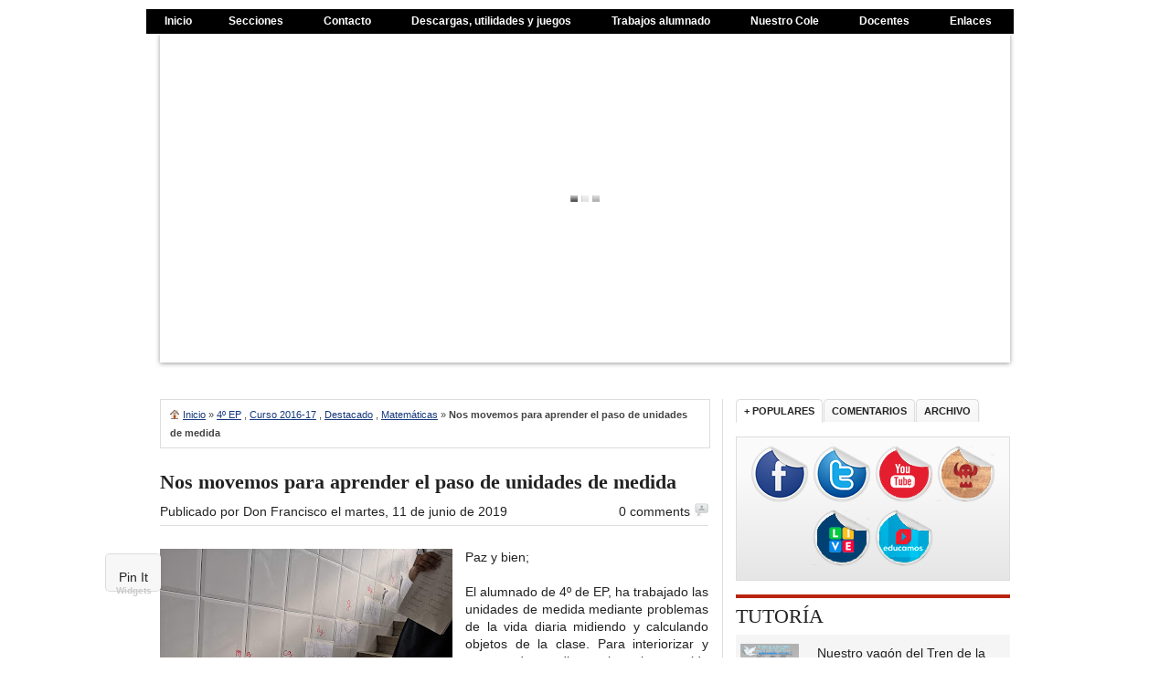

--- FILE ---
content_type: text/html; charset=UTF-8
request_url: http://www.unimoscapacidades.com/2019/06/nos-movemos-para-aprender-el-paso-de.html
body_size: 26789
content:
<!DOCTYPE html>
<html dir='ltr' xmlns='http://www.w3.org/1999/xhtml' xmlns:b='http://www.google.com/2005/gml/b' xmlns:data='http://www.google.com/2005/gml/data' xmlns:expr='http://www.google.com/2005/gml/expr'>
<head>
<link href='https://www.blogger.com/static/v1/widgets/2944754296-widget_css_bundle.css' rel='stylesheet' type='text/css'/>
<meta content='text/html; charset=UTF-8' http-equiv='Content-Type'/>
<meta content='blogger' name='generator'/>
<link href='http://www.unimoscapacidades.com/favicon.ico' rel='icon' type='image/x-icon'/>
<link href='http://www.unimoscapacidades.com/2019/06/nos-movemos-para-aprender-el-paso-de.html' rel='canonical'/>
<link rel="alternate" type="application/atom+xml" title="unimoscapacidades.com - Atom" href="http://www.unimoscapacidades.com/feeds/posts/default" />
<link rel="alternate" type="application/rss+xml" title="unimoscapacidades.com - RSS" href="http://www.unimoscapacidades.com/feeds/posts/default?alt=rss" />
<link rel="service.post" type="application/atom+xml" title="unimoscapacidades.com - Atom" href="https://www.blogger.com/feeds/6240749237204272294/posts/default" />

<link rel="alternate" type="application/atom+xml" title="unimoscapacidades.com - Atom" href="http://www.unimoscapacidades.com/feeds/3599099401158389007/comments/default" />
<!--Can't find substitution for tag [blog.ieCssRetrofitLinks]-->
<link href='https://blogger.googleusercontent.com/img/b/R29vZ2xl/AVvXsEi3hQHghgerF9Kl8Mz0D5r9KwIiDsdMpzIF2bHXyxWNJe57uzoHCEiZuzJEDDg9VGMI06INCKq9ZRmxhjcrGzlBrmHINCdD6Um7M1-tToawYP_FRxxPT7sz98aBIGJCZAfd5v8dwGsW5lM/s320/IMG_20190604_101640.jpg' rel='image_src'/>
<meta content='http://www.unimoscapacidades.com/2019/06/nos-movemos-para-aprender-el-paso-de.html' property='og:url'/>
<meta content='Nos movemos para aprender el paso de unidades de medida' property='og:title'/>
<meta content='   Paz y bien;     El alumnado de 4º de EP, ha trabajado las unidades de medida mediante problemas de la vida diaria midiendo y calculando o...' property='og:description'/>
<meta content='https://blogger.googleusercontent.com/img/b/R29vZ2xl/AVvXsEi3hQHghgerF9Kl8Mz0D5r9KwIiDsdMpzIF2bHXyxWNJe57uzoHCEiZuzJEDDg9VGMI06INCKq9ZRmxhjcrGzlBrmHINCdD6Um7M1-tToawYP_FRxxPT7sz98aBIGJCZAfd5v8dwGsW5lM/w1200-h630-p-k-no-nu/IMG_20190604_101640.jpg' property='og:image'/>
<title>unimoscapacidades.com: Nos movemos para aprender el paso de unidades de medida</title>
<style id='page-skin-1' type='text/css'><!--
/*
-----------------------------------------------
----------------------------------------------- */
/* hide navigation bar */
#navbar {
display: none !important;
}
#navbar-iframe {
height:0px;
visibility:hidden;
display:none
}
/*
Theme Name: Renovacion
By Ayudadeblogger
License: GNU/GPL Version 2 or later. http://www.gnu.org/licenses/gpl.html
*/
/* 1. Reset */
html body * span.clear,
html body * div.clear,
html body * li.clear,
html body * dd.clear
{
background: none;
border: 0;
clear: both;
display: block;
float: none;
font-size: 0;
list-style: none;
margin: 0;
padding: 0;
overflow: hidden;
visibility: hidden;
width: 0;
height: 0;
}
body, div, dl, dt, dd, ul, ol, li, h1, h2, h3, h4, h5, h6, pre, form, fieldset, input, textarea, p, blockquote, th, td { margin: 0px; padding: 0px; }
table { border-collapse: collapse; border-spacing: 0px; }
tr { vertical-align: top; }
fieldset, img { border: 0px; }
abbr, acronym { border: 0px; }
address, caption, cite, code, dfn, em, strong, th, var { font-style: normal; font-weight: normal; }
h1, h2, h3, h4, h5, h6 { font-size: 100%; font-weight: normal; }
ol, ul { list-style: none; }
caption, th { text-align: left; }
q:before, q:after { content: ''; }
@import "css/reset.css";
/* 2. Defaults */
body { background:#FFFFFF; font:14px/20px Arial, Helvetica, sans-serif; color:#222; }
input { font-family:Arial, Helvetica, sans-serif; }
.clear { clear:both; }
.right { float:right; }
.left { float:left; }
/* 3. Hyperlinks */
a, a:visited, a:active { color:#222; text-decoration:none; }
a:hover { color:#16387c; text-decoration:underline; }
a:focus, a:hover, a:active { outline:none; }
a img { border:none; }
/* 4. Advertisement */
.ad728x90 { width:728px; height:90px; margin:9px 0px 0px 0px; border:1px solid #fff; }
.ad300x250 { width:300px; height:250px; margin-bottom:10px; padding:0px 0px 15px 0px; border-bottom:4px solid #B8240D; }
/* 5. Search Form */
#search { margin:2px 0px 0px 0px; }
.searchinput { display:inline; float:right; width:100px; height:14px; margin:1px 0px 0px 0px; padding:2px 4px 2px 4px; font-size:11px; color:#666; border:1px solid #e6e6e6; }
.searchsubmit { display:inline; float:right; background:url(https://blogger.googleusercontent.com/img/b/R29vZ2xl/AVvXsEiX1jn0SEHJnXsJ5SLcI7dFCtrzvSYBLuISORPev6J9NI7Qi2FgqmyGKX1f-gLaI838acR79qQ04ULf3FROPb_ELXsERigFjC8cj7iv6IecrPqLHvxQ66BVCeiWAlNU5tI0ttCGA7goW5iw/s1600/search.png) repeat-x center; width:29px; height:20px; margin:0px 5px 0px 3px; border:none; cursor:pointer; }
/* 8. Container */
#wrapper { background:#fff; width:960px; margin:10px auto; }
#inner { background:#fff; width:930px; padding:10px 15px 15px 15px; }
#column1 { float:left; background:#fff; width:600px; padding:0px 15px 0px 0px; border-right:1px solid #ddd; }
/* 9. Featured News */
#featured { background:#fff; margin:0px 0px 15px 0px; }
#featured h1 { margin:0px 0px 5px 0px; font:20px/22px Georgia, "Times New Roman", Times, serif; font-weight:bold; }
#featured h2 { margin:10px 0px 3px 0px; font:16px/18px Georgia, "Times New Roman", Times, serif; }
#featured h1 a, #featured h2 a { color:#16387c; }
.featuredthumb { position:relative; }
.featuredpost { background:#111; opacity:.75; filter:alpha(opacity=75); position:absolute; width:285px; left:0px; bottom:4px; padding:5px; }
.featuredpost a, .featuredpost a:hover { font:18px/20px Georgia, "Times New Roman", Times, serif; color:#fff; }
/* 10. Breaking News*/
#breaking { background:#fff; width:600px; padding:10px 0px 15px 0px; border-top:4px solid #B8240D; }
.breakingbox { display:inline; float:left; background:#f5f5f5; width:140px; height:140px; margin:10px 10px 0px 0px; border-bottom:1px dotted #ccc; }
.breakingbox h2 { padding:0px 5px; font:11px/14px Arial, Helvetica, sans-serif; font-weight:bold; }
/* 11. Postbox */
.postbox { width:600px; padding:10px 0px 15px 0px; border-top:4px solid #B8240D; }
.postbox h2 { margin:3px 0px 5px 0px; font:16px/18px Georgia, "Times New Roman", Times, serif; font-weight:bold; }
.postbox h2 a, .postbox h2 a:visited { color:#16387c; }
.postbox h2.normal { margin-top:0px; font-weight:normal; }
.postbox ul { margin:10px 0px 0px 0px; }
.postbox li { background:url(https://blogger.googleusercontent.com/img/b/R29vZ2xl/AVvXsEhQ5CmlluQ09B1An6aL0nu_mzZRRkzY_CWcZCKfohW3Ru3ECNhbyczqgTDDOSxgUp9NSa1VA3EOYknVVaupBfK8Him09l4d2-outLkWXpAKfx2Yh3kMShkGGk2sSlrbXGB5-6oGs-E8HB19/s1600/dot-gray.gif) no-repeat left 7px; padding:2px 0px 3px 10px; font-size:1em; line-height:15px; }
.postbox li a, .postbox li a:visited { color:#16387c; }
.boxleft { float:left; width:295px; margin:10px 0px 0px 0px; }
.boxright { float:right; width:295px; margin:10px 0px 0px 0px; }
.date { font-size:10px; color:#B8240D; text-transform:uppercase; }
.gray { font-size:9px; color:#666; }
.readmore a { font-size:11px; font-style:italic; color:#666; }
/* 12. Content */
#fullcontent { float:left; background:#fff; width:930px; margin:0px 0px 15px 0px; }
#content { float:left; background:#fff; width:600px; padding:0px 15px 15px 0px; border-right:1px solid #ddd; }
.content { float:left; background:#fff; width:600px; padding:0px 15px 15px 0px; border-right:1px solid #ddd; }
h2.pagetitle { padding:0px 0px 10px 0px; font-family:Impact; font-size:22px; text-transform:uppercase; }
h2.pagetitle a, h2.pagetitle a:hover { color:#222 !important; text-decoration:none; }
.posttitle { margin:0px 0px 10px 0px; font:22px/24px Georgia, "Times New Roman", Times, serif; font-weight:bold; color:#222; }
.posttitle a, .posttitle a:visited { color:#222; }
.postmeta { width:100%; margin:0px 0px 5px 0px; }
.postmeta .comment { background:url(https://blogger.googleusercontent.com/img/b/R29vZ2xl/AVvXsEhuyzkpBEAq0LnDTbfkwkO33N7RLVPCTDPaNvqAIDobiPrcUTbjZTWW-AAAZVUSRPEY0K-p8EPm_cTB7b_tIzjpmn1SLw8eZjkxOxdqAfBGZe31qIQXqMH_uDlpbAxmfLIAchHgcGrTHNMZ/s1600/comment.png) no-repeat right 0px; padding:0px 20px 0px 0px; }
/* 13. Entry */
.entry { padding:15px 0px 10px 0px; color:#222; line-height:1.4em; border-top:1px solid #ddd; }
.entry p { padding-bottom:10px; }
.entry strong { font-weight:bold; }
.entry em { font-style:italic; font-weight:normal; }
.entry strong em, .entry em strong { font-style:italic; font-weight:bold; }
.entry h1 { font:22px/24px Georgia, "Times New Roman", Times, serif; font-weight:bold; padding:0px 0px 7px 0px; }
.entry h2 { font:20px/22px Georgia, "Times New Roman", Times, serif; font-weight:bold; padding:0px 0px 7px 0px; }
.entry h3 { font:18px/20px Georgia, "Times New Roman", Times, serif; font-weight:bold; padding:0px 0px 7px 0px; }
.entry h4 { font:16px/18px Georgia, "Times New Roman", Times, serif; font-weight:bold; padding:0px 0px 7px 0px; }
.entry h5 { font:14px/16px Georgia, "Times New Roman", Times, serif; font-weight:bold; padding:0px 0px 7px 0px; }
.entry h6 { font:13px/15px Georgia, "Times New Roman", Times, serif; font-weight:bold; padding:0px 0px 7px 0px; }
.entry a, .entry a:visited { color:#16387c; }
.entry a:hover { color:#16387c; text-decoration:underline; }
.entry a img { border:none; }
.entry ul { margin:0px 0px 0px 7px; padding-bottom:10px; list-style:none; }
.entry ol { margin:0px 0px 10px 25px; list-style-type:decimal; }
.entry ol ol { list-style:upper-alpha; }
.entry ol ol ol { list-style:lower-roman; }
.entry ol ol ol ol { list-style:lower-alpha; }
.entry ul ul, .entry ol ol, .entry ul ol, .entry ol ul { margin-bottom:0px; }
.entry ul li { background:url(https://blogger.googleusercontent.com/img/b/R29vZ2xl/AVvXsEhQ5CmlluQ09B1An6aL0nu_mzZRRkzY_CWcZCKfohW3Ru3ECNhbyczqgTDDOSxgUp9NSa1VA3EOYknVVaupBfK8Him09l4d2-outLkWXpAKfx2Yh3kMShkGGk2sSlrbXGB5-6oGs-E8HB19/s1600/dot-gray.gif) no-repeat 0 7px; padding:2px 0px 3px 10px; font-size:12px; line-height:15px; }
.entry ol li { padding:3px 0px 3px 0px; font-size:12px; line-height:15px; }
.entry li a:link, .entry li a:visited { color:#222; }
.entry li a:hover { color:#16387c; }
.entry li ul { margin:0px; padding:0px; }
.entry del { text-decoration:line-through; color:#aaa; }
.entry ins { text-decoration:underline; font-weight:bold; }
.entry blockquote { margin:20px 0; padding:15px 15px 1px 15px; background:#f5f5f5; border:1px solid #eee; border-width:1px 0px; font-family:Georgia,"Times New Roman",Times,serif; }
.entry blockquote p, blockquote a, blockquote { color:#999; font-style:italic; font-size:1em; }
.entry dfn { font-weight:bold; }
.entry pre, .entry code, .entry tt { margin:1.5em 0px; white-space:pre; display:block; }
.entry pre, .entry code, .entry tt { font:0.8em 'andale mono', 'monotype.com', 'lucida console', monospace; line-height:1.7; background:#f5f5f5; overflow:auto; padding:1em; color:#999; }
.entry hr { background:#e6e6e6; color:#e6e6e6; clear:both; width:100%; height:1px; margin:15px 0px; border:none; }
.entry input, .entry textarea { font-size:1em; padding:3px; }
.tags { background:#fff url(https://blogger.googleusercontent.com/img/b/R29vZ2xl/AVvXsEjQ_xtlXKxgdWTgw7KdcTUKfFH3tilejJe1pEiFPBtBQLInf6ttUJAspTc7JppdPM5LhXh1eSi_8GAlFCEZvDvzejGP9jR2XlQb6dczK2OVEQOuJ6_0zqZ0VrNqAf6II4U8tnwDZtvJEZAD/s1600/tag.gif) no-repeat 0px 0px; margin:5px 0px 0px 0px; padding:0px 0px 0px 20px; color:#222; }
.tags a, .tags a:visited { color:#222; text-decoration:none; }
.tags a:hover { color:#16387c; text-decoration:underline; }
/* Paths */
#paths { width:580px; border:1px solid #ddd; float:left; margin-bottom:25px; padding:6px 10px; overflow:hidden; font-size:11px; color:#444; }
#paths a,#paths a:visited,#paths strong { padding:5px 0px; }
#paths strong { font-weight:bold; }
#paths a { color:#16387c; text-decoration:underline; }
#paths a:hover { text-decoration:none; }
#paths a.home, #paths a.home:visited { background:url(https://blogger.googleusercontent.com/img/b/R29vZ2xl/AVvXsEgjmNDElNdT84FNob-KLnlUaw4zfDvXX22ImYmStWEG90BPk1nPDHqWhu7_PW0TS8xxMt_6IQ4C1SAE_gnJFSPP0s-F9cMPHqcRd-0NUfrdXciNtCEfbqgC-GIEzbraY5ruqr6ekwRskX6v/s1600/icon_home.png) no-repeat left center; padding-left:14px; }
/* 15. Archive */
.archive { padding:15px 0px; border-bottom:1px solid #ddd; }
.archive img { padding:0px 10px 0px 0px; }
.archive h2 { margin:0px 0px 8px 0px; font:20px/22px Georgia, "Times New Roman", Times, serif; }
.archive h2 a, .archive h2 a:visited { color:#16387c; }
/* 16. Images */
img.centered { display:block; margin-left:auto; margin-right:auto; margin-bottom:10px; padding:0px; }
img.alignnone { padding:0px; margin:0px 0px 10px 0px; display:inline; }
img.alignright { padding:0px; margin:0px 0px 10px 10px; display:inline; }
img.alignleft { padding:0px; margin:0px 10px 10px 0px; display:inline; }
.aligncenter { display:block; margin-left:auto; margin-right:auto; margin-bottom:10px; }
.alignright { float:right; margin:0px 0px 10px 10px; }
.alignleft { float:left; margin:0px 10px 10px 0px; }
.wp-caption { background:#F7F7F7; text-align:center; padding:4px 0px 5px 0px; border:1px solid #e6e6e6; }
.wp-caption img { margin:0px 0px 5px 0px; padding:0px; border:0px; }
.wp-caption p.wp-caption-text { margin:0px; padding:0px; font-size:11px; font-weight:normal; line-height:12px; }
/* 17. Sidebar */
#sidebar { float:right; background:#fff; width:300px; }
#sidebar li ul { border:none; }
#sidebar a, #sidebar a:visited { color:#222; }
#sidebar a:hover { color:#16387c; }
.widgetbox { margin:10px 0px 10px 0px; padding-bottom:15px; border-bottom:4px solid #B8240D; }
.widgetnews { background:#f5f5f5; margin:0px 0px 1px 0px; padding:10px 5px; border-bottom:1px solid #eee; }
.widgetnews img { float:left; padding:0px 10px 0px 0px; }
.adtext { margin-bottom:10px; color:#999; font-size:10px; text-transform:uppercase; }
/* 18. Subscribe */
#subscribe { background:#fafafa url(https://blogger.googleusercontent.com/img/b/R29vZ2xl/AVvXsEhunqKT22ucqlvtpcSGGcOhWnG8wFgm5B8eP3AyQ1TUvB4bGp9Qs1QHEILWduVtnHDQxJsQD_Gon_jV3vFTUnYS7vpQ-b9wgUqM2zNgtd5RLTiXQSfc5LF4A_eLtwIIXbudYEBc5tcGGpHx/s1600/graybg.png) repeat-x scroll center bottom; padding:8px 5px; border:1px solid #ddd; font-size:90%; }
.subscribe_icons { width:285px; margin:0px auto; }
.subscribe_icons li { display:inline; float:left; margin:0px 2px 5px 2px; width:52px; text-align:center; font-size:11px; }
.subscribe_icons a { display:block; padding:40px 0 2px; -webkit-transition:all .2s ease-out; -moz-transition:all .2s ease-out; }
.subscribe_icons a:hover { color:#444; text-decoration:none; -moz-box-shadow:0 2px 4px hsla(0,0%,0%,.35); -webkit-box-shadow:0 2px 4px hsla(0,0%,0%,.35); }
.subscribe_icons .subscribe_buzz a { background:url(https://blogger.googleusercontent.com/img/b/R29vZ2xl/AVvXsEguJ5a2TOZur7dcYJms-4m96dkIPE-L2ZpBAiLT3r7Cyal3XmD2G3yhetyRl53FCuB_V2p4oD2qe_wqHSysScl3alfVz63nHM7bhyjrBa2i6dbwXxiz3P6LNqnmGhnGYwggkLyGf0hwZO3E/s1600/buzz.png) center top no-repeat; }
.subscribe_icons .subscribe_twitter a { background:url(https://blogger.googleusercontent.com/img/b/R29vZ2xl/AVvXsEjcHycoD61281olXknfUCActF7Qlrc2VGRiBu7IEjjZtOwZG_QI06mtZzPaL1VutSg8_khZmaOuIm8RkKSIgyOm04VcNCNlVTTscoKAIeyjMrf10cCGWyZMXQPlcqst2uiHHJMBhs6l036P/s1600/twitter.png) center top no-repeat; }
.subscribe_icons .subscribe_facebook a { background:url(https://blogger.googleusercontent.com/img/b/R29vZ2xl/AVvXsEg4aplLUFw08mmK6WJnRqttASysDcwZ60luTcJw2MdNxhXK5wQ2CtvKTSiTqvPgHu1XEFbyQr1ZoBXyaOweXTI1VkN8NGKNkxrasuUHeEMS1XtrFTXqopIWDkbcW26_jl8xrMY1Ti00Y4bG/s1600/facebook.png) center top no-repeat; }
.subscribe_icons .subscribe_rss a { background:url(https://blogger.googleusercontent.com/img/b/R29vZ2xl/AVvXsEid_GNBR5b0-EPXNgM4KKt31QFh5jKUmKp67CUe2naQndv1tZZRYREsfRS9m8LfiLaRlkTYN3Ldwq8GqjETDFSkavfgpwiekaLipAIemTkcuNLGbSFYQClrqY1QhVKevfMAOnKq49O4QUg8/s1600/rss.png) center top no-repeat; }
.subscribe_icons .subscribe_email a { background:url(https://blogger.googleusercontent.com/img/b/R29vZ2xl/AVvXsEhotMqRnqBOaTJidikEsUb-S8T0TN1owFF65a-LluSxcJmrjYSA9p6WbkmnaAZ-kjzG1RYajXut4ab9gC0QkTVJMfx7eAvI_4Jl_zvs9m9Vuu6oWuLyaMYhyphenhyphenI_1trtm7BIJ0eF9NUF0pnoA/s1600/email.png) center top no-repeat; }
/* 19. Tabber */
.tabber { width:298px; margin:0px 0px 5px 0px; }
.tabber ul { background:#fff; }
.tabs { display:block; margin:0px 1px 0px 0px; }
.tabs li { float:left; display:inline; background:#f9fafa url(https://blogger.googleusercontent.com/img/b/R29vZ2xl/AVvXsEhunqKT22ucqlvtpcSGGcOhWnG8wFgm5B8eP3AyQ1TUvB4bGp9Qs1QHEILWduVtnHDQxJsQD_Gon_jV3vFTUnYS7vpQ-b9wgUqM2zNgtd5RLTiXQSfc5LF4A_eLtwIIXbudYEBc5tcGGpHx/s1600/graybg.png) repeat-x; }
.tabs li a { display:block; margin:0px 1px 0px 0px; padding:2px 8px; font-size:11px; font-weight:bold; text-transform:uppercase; border-top:1px solid #ddd; border-left:1px solid #ddd; border-right:1px solid #ddd; -moz-border-radius-topleft:5px; -moz-border-radius-topright:5px; -webkit-border-top-left-radius:5px; -webkit-border-top-right-radius:5px; }
.tabs li a:hover { color:#16387c; text-decoration:none; }
.tabs li a.selected, .tabs li a.selected:hover { background:#fff; color:#16387c; border-bottom:1px solid #fff !important; }
.tabcontent { display:none; width:278px; margin:-1px 0px 0px 0px; padding:10px 10px 5px 10px; border:1px solid #ddd; }
.tabcontent li { list-style:decimal; margin:0px 0px 0px 18px; padding:0px 0px 5px 0px; color:#666; }
/* 20. Widgets */
.widget { width:100%; }
.widget ul li { background:url(https://blogger.googleusercontent.com/img/b/R29vZ2xl/AVvXsEhQ5CmlluQ09B1An6aL0nu_mzZRRkzY_CWcZCKfohW3Ru3ECNhbyczqgTDDOSxgUp9NSa1VA3EOYknVVaupBfK8Him09l4d2-outLkWXpAKfx2Yh3kMShkGGk2sSlrbXGB5-6oGs-E8HB19/s1600/dot-gray.gif) no-repeat left 9px; padding:3px 0px 3px 10px; }
.halfwidth ul li { float:left; width:140px; }
h1.widgettitle { padding:0px 0px 0px 0px; font-family:Impact; font-size:22px; text-transform:uppercase; }
h1.widgettitle a, h1.widgettitle a:hover { color:#222 !important; text-decoration:none; }
/* 21. Calendar*/
#wp-calendar { width:100%; }
#wp-calendar, #wp-calendar th, #wp-calendar caption { text-align:center; }
#wp-calendar th { background:#f5f5f5; padding:3px; border:1px solid #f0f0f0; }
#wp-calendar td { padding:5px 2px; border:1px solid #f0f0f0; }
#wp-calendar caption { background:transparent; font-weight:bold; padding:3px 0px 7px 0px; color:#333; }
#wp-calendar #today { background:#f5f5f5; font-weight:bold; }
/* 22.Comments */
#comment-form { border-top:1px solid #ddd; position:relative; margin-top:0px; padding:20px 0px 0px 0px; }
#comments h3 { font-size:16px; font-weight:bold; color:#333; padding: 20px 0px 10px 0px; border-top: 1px solid
#DDD; }
#comments .comment { margin-top:-1px !important; list-style-type:none; }
#comments .avatar { float:left; }
#comments img .avatar  { background:#fff; padding:2px; border:1px solid #e6e6e6;}
.avatar-image-container{ background:#fff; padding:2px; border:0px solid #e6e6e6; }
#comments .comment-right { margin-left:75px; }
#comments .comment .comment-container { padding:3px 0px; }
#comments .comment-head { border-bottom:1px solid #ddd; height:30px; line-height:30px; padding:0px; margin:0px; }
#comments .comment-head .name { font-family:Georgia, "Times New Roman", Times, serif; font-style:italic; margin:0px 0px -5px 0px; font-weight:bold; font-size:12px; }
#comments .comment-head .date { font-family:Georgia, "Times New Roman", Times, serif; text-transform:none; }
#comments .comment-head .date a, #comments .comment-head .edit { font-size:11px; color:#777; padding:0px 5px 0px 0px; }
#comments .comment-entry { background:#fff; color:#555; padding:10px 0px 0px 75px; border-width:0 1px 1px 1px; font-size:12px; line-height:16px; }
#comments .comment-entry p { margin:0 0 0px 0px; }
#comments li { padding:15px; border:1px solid #ddd; }
#comments ul.children { padding:10px 10px 10px 25px; margin:0; }
#comments .cancel-comment-reply { margin-bottom:10px; font-family:Georgia, "Times New Roman", Times, serif; }
#comments .cancel-comment-reply a { color:#16387c; }
#comments .navigation {  }
#comments .navigation a { display:block; margin:15px 0 0 0; text-decoration:none; }
#comments .navigation a:hover {  }
#comments .reply { margin:15px 0px 0px 0px; }
#comments a.threaded_comments { color:#16387c; font-family:Georgia, "Times New Roman", Times, serif; font-size:11px; text-decoration:underline; }
#comments a.comment-reply-link:hover { text-decoration:none; }
#comments .unapproved { text-align:center; padding:5px; }
/* 23. Comments Form */
#respond { margin:0px; padding:25px 0px 20px; border-bottom:1px solid #ddd; }
#comments #respond { padding:20px 0px; }
#respond h3 { font-size:16px; font-weight:bold; color:#222; padding-bottom:10px; }
#respond .left { float:left; width:200px; }
#respond .right { float:left; width:350px; }
#commentform { margin:15px 0 0 0; font-family:Arial, Helvetica, sans-serif; }
#commentform input.txt { color:#555; width:180px; margin:0px 10px 10px 0px; }
#commentform textarea { color:#555; width:100% !important; }
#commentform #submit { margin:15px 0px 0px 0px; }
#commentform #submit { padding:3px 6px; color:#fff; font-weight:bold; font-size:11px; text-transform:uppercase; text-shadow:#555 0px 1px; background-color:#16387c; border:1px solid #ddd; }
#commentform #submit:hover { cursor:pointer; opacity:0.8; }
input.txt,textarea { background:#f5f5f5 !important; border:1px solid #ddd; border-color:#ddd #eee #eee #ddd; padding:3px 5px; }
input.txt:focus,textarea:focus { background:#FFF !important; border:1px solid #ccc; color:#111!important; }
/* 24. Pagination */
.pagenavi { padding:10px 0px 0px 0px; }
.nextprev a { padding:7px 0px; }
/* 25. Footer */
#footer { background:#fff; margin:10px 0px 0px 0px; font-size:11px; }
#footer ul { display:inline; }
#footer li ul { display:inline; background:none; margin:0px; padding:0px; border:none; }
#footer ul li { display:inline; float:left; margin:0px 0px 0px 0px; padding:0px 8px 0px 0px; list-style:none; }
#footer li li { display:inline; }
#footer li a { color:#16387c; }
.footerline { float:left; display:inline; width:600px; height:1px; margin:0px 0px 0px 0px; border-top:4px solid #B8240D; }
.footerlogo { margin:0px 10px 0px 0px; }
.avatar img {
background:none repeat scroll 0 0 #FFFFFF;
border:1px solid #DDDDDD;
float:left;
margin:0 0 10px 0px;
padding:2px;
width:56px;
height:56px;
}
/* Drop Down Menu start by ayudadeblogger */
ul.dropdown li a {
display: block;
padding: 3px 8px;
}
ul.dropdown li {
padding: 0;
}
ul.dropdown li.dir {
padding: 7px 20px 7px 12px;
}
ul.dropdown ul li.dir {
padding-right: 15px;
}
ul.dropdown ul a {
padding: 4px 5px 4px 12px;
}
ul.dropdown ul a:hover {
padding: 3px 5px 3px 11px;
border: solid 1px #ddd;
background-color: #eee;
font-weight: bold;
}
ul.dropdown,
ul.dropdown li,
ul.dropdown ul {
list-style: none;
margin: 0;
padding: 0;
}
ul.dropdown {
position: relative;
z-index: 597;
float: left;
}
ul.dropdown li {
float: left;
min-height: 1px;
line-height: 1.3em;
vertical-align: middle;
}
ul.dropdown li.hover,
ul.dropdown li:hover {
position: relative;
z-index: 599;
cursor: default;
}
ul.dropdown ul {
visibility: hidden;
position: absolute;
top: 100%;
left: 0;
z-index: 598;
width: 100%;
}
ul.dropdown ul li {
float: none;
}
ul.dropdown ul ul {
top: 1px;
left: 99%;
}
ul.dropdown li:hover > ul {
visibility: visible;
}
ul.dropdown {
font: bold 12px Arial, Helvetica, sans-serif;
}
ul.dropdown li {
padding: 3px 12px;
background-color: #000;
color: #fff;
}
ul.dropdown li.hover,
ul.dropdown li:hover {
background-color: #222;
}
ul.dropdown a:link,
ul.dropdown a:visited { color: #fff; text-decoration: none; }
ul.dropdown a:hover { color: #fff; text-decoration: underline; }
ul.dropdown a:active { color: #fff; }
/* -- level mark -- */
ul.dropdown ul {
margin-left: -6px;
width: 170px;
padding-bottom: 9px;
background: url(https://blogger.googleusercontent.com/img/b/R29vZ2xl/AVvXsEiu3xkSIFcWHAM2-2UYhPlf5oUNuji3f8sM-4Nx_NPK8paGlwwH7IP2vemrWiZqfh5JIXfsMUA9Auprk3RyGNnW0UppsbzrIThIOSosHAErliqfhlnV7fpCCB8RYaf8Ex-k9l-0FpGV4fs/s1600/dropdown_pane.png) 0 100% no-repeat;
color: #000;
font-size: 11px;
font-weight: normal;
}
ul.dropdown ul li {
background-color: transparent;
color: #000;
}
ul.dropdown ul li.hover,
ul.dropdown ul li:hover {
background-color: transparent;
}
ul.dropdown ul li.empty {
padding: 12px 12px 7px !important;
font-weight: bold;
}
ul.dropdown ul a:link,
ul.dropdown ul a:visited { color: #000; }
ul.dropdown ul a:hover { color: #000; text-decoration: none; }
ul.dropdown ul a:active { color: #000; }
/* -- level mark -- */
ul.dropdown ul ul {
display: none;
}
/* -- Supporting class `dir` -- */
ul.dropdown *.dir {
padding-right: 12px;
background-image: none;
background-position: 100% 50%;
background-repeat: no-repeat;
}
/*---Ayudadeblogger start comentarios estilos ---*/
.comments {
clear: both;
margin-top: 10px;
margin-bottom: 0px;
line-height: 1em;
padding: 5px;
}
.comments .comments-content {
font-size: 13px;
background:#fff url(https://blogger.googleusercontent.com/img/b/R29vZ2xl/AVvXsEj74gHpcBXq8tcOMTR1d5GGSXNGKfagYBJsreLl8QH8szO6d0RrbQhUVLWc29KfCx0Udt8voHts2rUhxJisKZiCzaTeUqc3R2W-N9YchNpHa_KtVgunIV-YUGS8IW-RmpZhHDuRCRwpsUQN/s45/ayudadeblogger.PNG);
margin-bottom: 16px;
margin-top: -8px;
margin-left: -10px;
padding-left: 1em;
zoom: 1.05;
background-size: 100px;
}
.comments .comment .comment-actions a {
background: #299DFF;
cursor: pointer;
color: white;
padding: 5px 10px;
margin-right: -10px;
margin-left: 10px;
float: right;
margin-top: -13px;
}
.comments .comment .comment-actions a:hover {
text-decoration: none;
background: orange;
color: white;
}
.comments .comments-content .comment-thread ol {
list-style-type: none;
padding: 0;
text-align: left;
}
.comments .comments-content .inline-thread {
padding: 0.5em 1em;
}
.comments .comments-content .comment-thread {
margin: 8px 0px;
}
.comments .comments-content .comment-thread:empty {
display: none;
}
.comments .comments-content .comment-replies {
margin-top: 1em;
margin-left: 36px;
}
.comments .comments-content .comment {
margin-bottom:16px;
padding-bottom:8px;
}
.comments .comments-content .comment:first-child {
padding-top:16px;
}
.comments .comments-content .comment:last-child {
border-bottom:0;
padding-bottom:0;
}
.comments .comments-content .comment-body {
position:relative;
}
.comments .comments-content .user {
font-style:normal;
font-weight:bold;
}
.comments .comments-content .icon.blog-author {
width: 18px;
height: 18px;
display: none;
margin: 0 0 -4px 6px;
}
.user.blog-author a {
background: red;
padding: 3px;
padding-bottom: 3px;
margin-left: -5px;
text-decoration: none;
}
.user.blog-author a:hover {
background: #29f;
padding-left: 15px;
color: white!important;
}
.comments .comments-content .datetime {
margin-left:10px;
}
.comments .comments-content .comment-header,
.comments .comments-content .comment-content {
margin:px;
}
.comment-header {
color: #fff;
background: #299DFF;
padding: 5px;
margin-left: -10px !important;
margin-top: -10px !important;
margin-right: -10px !important;
}
.comment-header a {
color: #fff;
font-family:' Bree serif', arial;
font-size: 14px;
}
.comments .comments-content .comment-content {
text-align:justify;
margin-bottom: 15px;
font: 15px magra, arial;
line-height: 18px;
}
.comments .comments-content .owner-actions {
position:absolute;
right:0;
top:0;
}
.comments .comments-replybox {
border: none;
height: 250px;
width: 100%;
}
.comments .comment-replybox-single {
margin-top: 5px;
margin-left: 48px;
}
.comments .comment-replybox-thread {
margin-top: 5px;
}
.comments .comments-content .loadmore a {
display: block;
padding: 10px 16px;
text-align: center;
}
.comments .thread-toggle {
cursor: pointer;
display: inline-block;
}
.comments .continue {
cursor: pointer;
}
.comments .continue a {
display: block;
padding: 0.5em;
font-weight: bold;
}
.comments .comments-content .loadmore {
cursor: pointer;
max-height: 3em;
margin-top: 3em;
}
.comments .comments-content .loadmore.loaded {
max-height: 0px;
opacity: 0;
overflow: hidden;
}
.comments .thread-chrome.thread-collapsed {
display: none;
}
.comments .thread-toggle {
display: inline-block;
}
.comments .thread-toggle .thread-arrow {
display: inline-block;
height: 6px;
width: 7px;
overflow: visible;
margin: 0.3em;
padding-right: 4px;
}
.comments .thread-expanded .thread-arrow {
background: url("[data-uri]") no-repeat scroll 0 0 transparent;
}
.comments .thread-collapsed .thread-arrow {
background: url("[data-uri]") no-repeat scroll 0 0 transparent;
}
.comments .avatar-image-container {
float: left;
width: auto;
max-height: 56px;
visibility: hidden;
opacity: 0;
left: 50px;
position: relative;
-webkit-transition: all .3s ease-in-out;
-moz-transition: all .3s ease-in-out;
-ms-transition: all .3s ease-in-out;
-o-transition: all .3s ease-in-out;
transition: all .3s ease-in-out;
}
.comment:hover .avatar-image-container {
visibility: visible;
opacity: 1;
left: 0;
}
.comments .avatar-image-container img {
width: 36px;
background: #299DFF;
padding: 5px;
border: 1px solid #299DFF;
}
.comments .comment-block {
background: none repeat scroll 0 0 #FFFFFF;
padding: 10px;
position: relative;
margin-left: 47px;
box-shadow: 5px 13px 30px #999;
}
#comments a {
-webkit-transition: all .3s ease-in-out;
-moz-transition: all .3s ease-in-out;
-ms-transition: all .3s ease-in-out;
-o-transition: all .3s ease-in-out;
transition: all .3s ease-in-out;
text-decoration: none;
}
#comments a:hover {
color: black;
}
#lower {
margin:auto;
padding: 0px 0px 10px 0px;
width: 100%;
background:#333333;
}
#lower-wrapper {
background:#333333;
margin:auto;
padding: 20px 0px 20px 0px;
width: 960px;
border:0;
}
#lowerbar-wrapper {
background:#333333;
float: left;
margin: 0px 5px auto;
padding-bottom: 20px;
width: 23%;
text-align: justify;
color:#ddd;
font: bold 12px Arial, Tahoma, Verdana;
line-height: 1.6em;
word-wrap: break-word;
overflow: hidden;
}
.lowerbar {margin: 0; padding: 0;}
.lowerbar .widget {margin: 0; padding: 10px 20px 0px 20px;}
.lowerbar h2 {
margin: 0px 0px 10px 0px;
padding: 3px 0px 3px 0px;
text-align: left;
border:0;
color:#ddd;
text-transform:uppercase;
font: bold 14px Arial, Tahoma, Verdana;
}
.lowerbar ul {
color:#fff;
margin: 0 auto;
padding: 0;
list-style-type: none;
}
.lowerbar li {
display:block;
color:#fff;
line-height: 1.6em;
margin-left: 0 !important;
padding: 6px;
border-bottom: 1px solid #222;
border-top: 1px solid #444;
list-style-type: none;
}
.lowerbar li a {
text-decoration:none; color: #DBDBDB;
}
.lowerbar li a:hover {
text-decoration:underline;
}
.lowerbar li:hover {
display:block;
background: #222;
}
#HTML6 h2{
background:#B40404;
margin:10px 0 10px 0;
padding:8px 0 8px 10px;
font-size:12px;
font-family: Sans-serif, Arial, Helvetica;
font-weight:bold;
text-transform:uppercase;
color:#ffffff; text-shadow:0 1px 0 #fff;
}
#PopularPosts2 h2{
background:#B40404;
margin:10px 0 10px 0;
padding:8px 0 8px 10px;
font-size:12px;
font-family: Sans-serif, Arial, Helvetica;
font-weight:bold;
text-transform:uppercase;
color:#ffffff; text-shadow:0 1px 0 #fff;
}

--></style>
<script language='javascript' src='http://yourjavascript.com/139179251341/jquery.js' type='text/javascript'></script>
<script language='javascript' src='http://yourjavascript.com/11061138325/ajaxtabs.js' type='text/javascript'></script>
<script language='javascript' src='' type='text/javascript'></script>
<script type='text/javascript'>
 //<![CDATA[
imgr = new Array();
imgr[0] = "https://blogger.googleusercontent.com/img/b/R29vZ2xl/AVvXsEgBcayYMPz3nS2Us8V6xsB6MoWDK7e2B83AmccphJuUXUIO8B4n1maCXoYBHzmuQ2vUC0WWzwZ1MwY2l_1lxzu02Wk4TW-M1oEQT7YKqmH7x0zrEXGGkOrsNu0qxRrfMdDc7fQSUVh8IlR6/s1600/notimthumb.gif";
showRandomImg = true;

aBold = true;

summaryPost = 100; 
summaryTitle = 25; 

numposts = 6; 
numposts1 = 1; 
numposts2 = 4; 
numposts3 = 4; 
numposts4 = 1; 
numposts5 = 5; 
numposts6 = 7; 
numposts7 = 8; 
numposts8= 10; 


label1 = "Música";
Title1 = "Música";

label2 = "Plástica";
Title2 = "Plástica";

label3 = "Lengua";
Title3 = "Lengua";

label4 = "Matemáticas";
Title4 = "Matemáticas";

label5 = "CC. de la Naturaleza";
Title5 = "Ciencias de la Naturaleza";

label6 = "CC.Sociales";
Title6 = "Ciencias Sociales";

label7 = "Metodologías Activas"; "Experiencias";
Title7 = "Metodologías Activas y salidas";

label8 = "Tutoría";
Title8 = "Tutoría";

label9 = "Tareas Integradas"; 
Title9 = "Metodologías Activas";

label10 = "Destacados";
Title10 = "Noticias destacadas";

label11 = "Ciencias Sociales";
Title11 = "Ciencias Sociales";

label12 = "LABEL12";
Title12 = "LABEL12";

label13 = "Destacado";
Title13 = "Destacado";


function removeHtmlTag(strx,chop){
	var s = strx.split("<");
	for(var i=0;i<s.length;i++){
		if(s[i].indexOf(">")!=-1){
			s[i] = s[i].substring(s[i].indexOf(">")+1,s[i].length);
		}
	}
	s =  s.join("");
	s = s.substring(0,chop-1);
	return s;
}

function showrecentposts1(json) {
	j = (showRandomImg) ? Math.floor((imgr.length+1)*Math.random()) : 0;
	img  = new Array();

  	for (var i = 0; i < numposts; i++) {
    	var entry = json.feed.entry[i];
    	var posttitle = entry.title.$t;
		var pcm;
    	var posturl;
    	if (i == json.feed.entry.length) break;
    	for (var k = 0; k < entry.link.length; k++) {
      		if (entry.link[k].rel == 'alternate') {
        		posturl = entry.link[k].href;
        		break;
      		}
    	}
		
		for (var k = 0; k < entry.link.length; k++) {
      		if (entry.link[k].rel == 'replies' && entry.link[k].type == 'text/html') {
        		pcm = entry.link[k].title.split(" ")[0];
        		break;
      		}
    	}
		
    	if ("content" in entry) {
      		var postcontent = entry.content.$t;}
    	else
    	if ("summary" in entry) {
      		var postcontent = entry.summary.$t;}
    	else var postcontent = "";
    	
    	postdate = entry.published.$t;
	
	if(j>imgr.length-1) j=0;
	img[i] = imgr[j];
	
	s = postcontent	; a = s.indexOf("<img"); b = s.indexOf("src=\"",a); c = s.indexOf("\"",b+5); d = s.substr(b+5,c-b-5);

	if((a!=-1)&&(b!=-1)&&(c!=-1)&&(d!="")) img[i] = d;

	//cmtext = (text != 'no') ? '<i><font color="'+acolor+'">('+pcm+' '+text+')</font></i>' : '';


	var month = [1,2,3,4,5,6,7,8,9,10,11,12];
	var month2 = ["Jan","Feb","Mar","Apr","May","Jun","Jul","Aug","Sep","Oct","Nov","Dec"];

	var day = postdate.split("-")[2].substring(0,2);
	var m = postdate.split("-")[1];
	var y = postdate.split("-")[0];

	for(var u2=0;u2<month.length;u2++){
		if(parseInt(m)==month[u2]) {
			m = month2[u2] ; break;
		}
	}

	var daystr = day+ ' ' + m + ' ' + y ;
	var trtd = '<div class="featuredPost lastPost"><h2 class="postTitle"><a href="'+posturl+'">'+posttitle+'</a></h2><a href="'+posturl+'"><img width="70" height="70" class="alignleft" src="'+img[i]+'"/></a><p>'+removeHtmlTag(postcontent,summaryPost)+'...</p><span class="featuredPostMeta">'+daystr+' / <a href="">'+pcm+' Comments</a> / <a href="'+posturl+'">Leer más</a></span></div>';
	document.write(trtd);


	j++;
}

}

function showrecentposts1a(json) {
	j = (showRandomImg) ? Math.floor((imgr.length+1)*Math.random()) : 0;
	img  = new Array();

  	for (var i = 0; i < numposts; i++) {
    	var entry = json.feed.entry[i];
    	var posttitle = entry.title.$t;
		var pcm;
    	var posturl;
    	if (i == json.feed.entry.length) break;
    	for (var k = 0; k < entry.link.length; k++) {
      		if (entry.link[k].rel == 'alternate') {
        		posturl = entry.link[k].href;
        		break;
      		}
    	}
		
		for (var k = 0; k < entry.link.length; k++) {
      		if (entry.link[k].rel == 'replies' && entry.link[k].type == 'text/html') {
        		pcm = entry.link[k].title.split(" ")[0];
        		break;
      		}
    	}
		
    	if ("content" in entry) {
      		var postcontent = entry.content.$t;}
    	else
    	if ("summary" in entry) {
      		var postcontent = entry.summary.$t;}
    	else var postcontent = "";
    	
    	postdate = entry.published.$t;
	
	if(j>imgr.length-1) j=0;
	img[i] = imgr[j];
	
	s = postcontent	; a = s.indexOf("<img"); b = s.indexOf("src=\"",a); c = s.indexOf("\"",b+5); d = s.substr(b+5,c-b-5);

	if((a!=-1)&&(b!=-1)&&(c!=-1)&&(d!="")) img[i] = d;

	//cmtext = (text != 'no') ? '<i><font color="'+acolor+'">('+pcm+' '+text+')</font></i>' : '';


	var month = [1,2,3,4,5,6,7,8,9,10,11,12];
	var month2 = ["Jan","Feb","Mar","Apr","May","Jun","Jul","Aug","Sep","Oct","Nov","Dec"];

	var day = postdate.split("-")[2].substring(0,2);
	var m = postdate.split("-")[1];
	var y = postdate.split("-")[0];

	for(var u2=0;u2<month.length;u2++){
		if(parseInt(m)==month[u2]) {
			m = month2[u2] ; break;
		}
	}

	var daystr = day+ ' ' + m + ' ' + y ;
	var trtd = '<div class="featuredPost"><h2 class="postTitle"><a href="'+posturl+'">'+posttitle+'</a></h2><a href="'+posturl+'"><img width="60" height="45" class="alignright" src="'+img[i]+'"/></a><p>'+removeHtmlTag(postcontent,summaryPost)+'...</p><span class="featuredPostMeta">'+daystr+' / <a href="">'+pcm+' Comments</a> / <a href="'+posturl+'">Leer más</a></span></div>';
	document.write(trtd);


	j++;
}

}


function showrecentposts2(json) {
	j = (showRandomImg) ? Math.floor((imgr.length+1)*Math.random()) : 0;
	img  = new Array();

  	for (var i = 0; i < 10; i++) {
    	var entry = json.feed.entry[i];
    	var posttitle = entry.title.$t;
		var pcm;
    	var posturl;
    	if (i == json.feed.entry.length) break;
    	for (var k = 0; k < entry.link.length; k++) {
      		if (entry.link[k].rel == 'alternate') {
        		posturl = entry.link[k].href;
        		break;
      		}
    	}
		
		for (var k = 0; k < entry.link.length; k++) {
      		if (entry.link[k].rel == 'replies' && entry.link[k].type == 'text/html') {
        		pcm = entry.link[k].title.split(" ")[0];
        		break;
      		}
    	}
		
    	if ("content" in entry) {
      		var postcontent = entry.content.$t;}
    	else
    	if ("summary" in entry) {
      		var postcontent = entry.summary.$t;}
    	else var postcontent = "";
    	
    	postdate = entry.published.$t;
	
	if(j>imgr.length-1) j=0;
	img[i] = imgr[j];
	
	s = postcontent	; a = s.indexOf("<img"); b = s.indexOf("src=\"",a); c = s.indexOf("\"",b+5); d = s.substr(b+5,c-b-5);

	if((a!=-1)&&(b!=-1)&&(c!=-1)&&(d!="")) img[i] = d;

	//cmtext = (text != 'no') ? '<i><font color="'+acolor+'">('+pcm+' '+text+')</font></i>' : '';


	var month = [1,2,3,4,5,6,7,8,9,10,11,12];
	var month2 = ["Ene","Feb","Mar","Abr","May","Jun","Jul","Ago","Sep","Oct","Nov","Dic"];

	var day = postdate.split("-")[2].substring(0,2);
	var m = postdate.split("-")[1];
	var y = postdate.split("-")[0];

	for(var u2=0;u2<month.length;u2++){
		if(parseInt(m)==month[u2]) {
			m = month2[u2] ; break;
		}
	}

	var daystr = day+ ' ' + m + ' ' + y ;
	var trtd = '<li><a href="'+posturl+'">'+posttitle+'</a></li>';
	document.write(trtd);


	j++;
}

}


function showrecentposts3(json) {
	j = (showRandomImg) ? Math.floor((imgr.length+1)*Math.random()) : 0;
	img  = new Array();
	if (numposts5 <= json.feed.entry.length) {
		maxpost = numposts5;
		}
	else
       {
	   maxpost=json.feed.entry.length;
	   }	
	
     for (var i = 0; i < maxpost; i++) {
    	var entry = json.feed.entry[i];
    	var posttitle = entry.title.$t;
		var pcm;
    	var posturl;
    	if (i == json.feed.entry.length) break;
    	for (var k = 0; k < entry.link.length; k++) {
      		if (entry.link[k].rel == 'alternate') {
        		posturl = entry.link[k].href;
        		break;
      		}
    	}
		
		for (var k = 0; k < entry.link.length; k++) {
      		if (entry.link[k].rel == 'replies' && entry.link[k].type == 'text/html') {
        		pcm = entry.link[k].title.split(" ")[0];
        		break;
      		}
    	}
		
    	if ("content" in entry) {
      		var postcontent = entry.content.$t;}
    	else
    	if ("summary" in entry) {
      		var postcontent = entry.summary.$t;}
    	else var postcontent = "";
    	
    	postdate = entry.published.$t;
	
	if(j>imgr.length-1) j=0;
	img[i] = imgr[j];
	
	s = postcontent	; a = s.indexOf("<img"); b = s.indexOf("src=\"",a); c = s.indexOf("\"",b+5); d = s.substr(b+5,c-b-5);

	if((a!=-1)&&(b!=-1)&&(c!=-1)&&(d!="")) img[i] = d;

	//cmtext = (text != 'no') ? '<i><font color="'+acolor+'">('+pcm+' '+text+')</font></i>' : '';


	var month = [1,2,3,4,5,6,7,8,9,10,11,12];
	var month2 = ["Jan","Feb","Mar","Apr","May","Jun","Jul","Aug","Sep","Oct","Nov","Dec"];

	var day = postdate.split("-")[2].substring(0,2);
	var m = postdate.split("-")[1];
	var y = postdate.split("-")[0];

	for(var u2=0;u2<month.length;u2++){
		if(parseInt(m)==month[u2]) {
			m = month2[u2] ; break;
		}
	}

	var daystr = day+ ' ' + m + ' ' + y ;
	if (i==0) {
	var trtd = '<div class="boxleft" style="margin:0px;"><div class="featuredthumb"><a href="'+posturl+'"><img width="295" height="350"  src="'+img[i]+'"/></a><div class="featuredpost"><a href="'+posturl+'">'+posttitle+'</a></div><div class="clear"></div></div></div><div class="boxright">';					 
		document.write(trtd);
	          }
       if (i==1) {
       var trtd = '<div class="boxright" style="margin:0px;"> <h1><a href="'+posturl+'">'+posttitle+'</a></h1><p><span class="date">'+m+'. '+day+'</span><span class="gray"> | </span>'+removeHtmlTag(postcontent,summaryPost)+'...</p><div class="clear"></div></div>';		
	document.write(trtd);
	 }			
	if ((i>1)&&(i<maxpost)) {
	var trtd = '<div class="boxright" style="margin:0px;"> <h2><a href="'+posturl+'">'+posttitle+'</a></h2><p><span class="date">'+m+'. '+day+'</span><span class="gray"> | </span>'+removeHtmlTag(postcontent,summaryPost)+'...</p><div class="clear"></div></div>';		
	document.write(trtd);
	 }				
	 j++;
	}
	document.write('</div>');
}

function showrecentposts4a(json) {
	j = (showRandomImg) ? Math.floor((imgr.length+1)*Math.random()) : 0;
	img  = new Array();
    if (numposts6 <= json.feed.entry.length) {
		maxpost = numposts6;
		}
	else
       {
	   maxpost=json.feed.entry.length;
	   }	
	
     for (var i = 0; i < maxpost; i++) {
	 var entry = json.feed.entry[i];
    	var posttitle = entry.title.$t;
		var pcm;
    	var posturl;
    	if (i == json.feed.entry.length) break;
    	for (var k = 0; k < entry.link.length; k++) {
      		if (entry.link[k].rel == 'alternate') {
        		posturl = entry.link[k].href;
        		break;
      		}
    	}
		
		for (var k = 0; k < entry.link.length; k++) {
      		if (entry.link[k].rel == 'replies' && entry.link[k].type == 'text/html') {
        		pcm = entry.link[k].title.split(" ")[0];
        		break;
      		}
    	}
		
    	if ("content" in entry) {
      		var postcontent = entry.content.$t;}
    	else
    	if ("summary" in entry) {
      		var postcontent = entry.summary.$t;}
    	else var postcontent = "";
    	
    	postdate = entry.published.$t;
	
	if(j>imgr.length-1) j=0;
	img[i] = imgr[j];
	
	s = postcontent	; a = s.indexOf("<img"); b = s.indexOf("src=\"",a); c = s.indexOf("\"",b+5); d = s.substr(b+5,c-b-5);

	if((a!=-1)&&(b!=-1)&&(c!=-1)&&(d!="")) img[i] = d;

	//cmtext = (text != 'no') ? '<i><font color="'+acolor+'">('+pcm+' '+text+')</font></i>' : '';


	var month = [1,2,3,4,5,6,7,8,9,10,11,12];
	var month2 = ["Ene","Feb","Mar","Abr","May","Jun","Jul","Ago","Sep","Oct","Nov","Dic"];

	var day = postdate.split("-")[2].substring(0,2);
	var m = postdate.split("-")[1];
	var y = postdate.split("-")[0];

	for(var u2=0;u2<month.length;u2++){
		if(parseInt(m)==month[u2]) {
			m = month2[u2] ; break;
		}
	}

	var daystr = day+ ' ' + m + ' ' + y ;
	if (i==0) {
	var trtd = '<div class="boxright"><a href="'+posturl+'"><img width="295" height="120" src="'+img[i]+'"/></a><h2><a href="'+posturl+'">'+posttitle+'</a></h2><p> <span class="date">'+m+'. '+day+'</span><span class="gray"> | </span>'+removeHtmlTag(postcontent,summaryPost)+'... <span class="readmore"><a href="'+posturl+'">Leer más</a></span></p><div class="clear"></div></div><div class="boxleft">';					 
		document.write(trtd);
	          }
       if (i==1) {
       var trtd = '<div class="featuredPost"><h2 class="normal"><a href="'+posturl+'">'+posttitle+'</a></h2><p> <span class="date">'+m+'. '+day+'</span><span class="gray"> | </span>'+removeHtmlTag(postcontent,summaryPost)+'... <span class="readmore"><a href="'+posturl+'">Leer más</a></span></p><div class="clear"></div></div>';		
	document.write(trtd);
	 }		

	if ((i>1)&&(i<maxpost)) {
	var trtd = '<ul><li><a href="'+posturl+'">'+posttitle+'</a></li></ul>';		
	document.write(trtd);
	 }				
	 j++;
	}
	document.write('</div>');
}

function showrecentposts4b(json) {
	j = (showRandomImg) ? Math.floor((imgr.length+1)*Math.random()) : 0;
	img  = new Array();
    if (numposts6 <= json.feed.entry.length) {
		maxpost = numposts6;
		}
	else
       {
	   maxpost=json.feed.entry.length;
	   }	
	
     for (var i = 0; i < maxpost; i++) {
	 var entry = json.feed.entry[i];
    	var posttitle = entry.title.$t;
		var pcm;
    	var posturl;
    	if (i == json.feed.entry.length) break;
    	for (var k = 0; k < entry.link.length; k++) {
      		if (entry.link[k].rel == 'alternate') {
        		posturl = entry.link[k].href;
        		break;
      		}
    	}
		
		for (var k = 0; k < entry.link.length; k++) {
      		if (entry.link[k].rel == 'replies' && entry.link[k].type == 'text/html') {
        		pcm = entry.link[k].title.split(" ")[0];
        		break;
      		}
    	}
		
    	if ("content" in entry) {
      		var postcontent = entry.content.$t;}
    	else
    	if ("summary" in entry) {
      		var postcontent = entry.summary.$t;}
    	else var postcontent = "";
    	
    	postdate = entry.published.$t;
	
	if(j>imgr.length-1) j=0;
	img[i] = imgr[j];
	
	s = postcontent	; a = s.indexOf("<img"); b = s.indexOf("src=\"",a); c = s.indexOf("\"",b+5); d = s.substr(b+5,c-b-5);

	if((a!=-1)&&(b!=-1)&&(c!=-1)&&(d!="")) img[i] = d;

	//cmtext = (text != 'no') ? '<i><font color="'+acolor+'">('+pcm+' '+text+')</font></i>' : '';


	var month = [1,2,3,4,5,6,7,8,9,10,11,12];
	var month2 = ["Ene","Feb","Mar","Abr","May","Jun","Jul","Ago","Sep","Oct","Nov","Dic"];

	var day = postdate.split("-")[2].substring(0,2);
	var m = postdate.split("-")[1];
	var y = postdate.split("-")[0];

	for(var u2=0;u2<month.length;u2++){
		if(parseInt(m)==month[u2]) {
			m = month2[u2] ; break;
		}
	}

	var daystr = day+ ' ' + m + ' ' + y ;
	if (i==0) {
	var trtd = '<div class="boxleft"><a href="'+posturl+'"><img width="295" height="120" src="'+img[i]+'"/></a><h2><a href="'+posturl+'">'+posttitle+'</a></h2><p> <span class="date">'+m+'. '+day+'</span><span class="gray"> | </span>'+removeHtmlTag(postcontent,summaryPost)+'... <span class="readmore"><a href="'+posturl+'">Leer más</a></span></p><div class="clear"></div></div><div class="boxright">';					 
		document.write(trtd);
	          }
       if (i==1) {
       var trtd = '<div class="featuredPost"><h2 class="normal"><a href="'+posturl+'">'+posttitle+'</a></h2><p> <span class="date">'+m+'. '+day+'</span><span class="gray"> | </span>'+removeHtmlTag(postcontent,summaryPost)+'... <span class="readmore"><a href="'+posturl+'">Leer más</a></span></p><div class="clear"></div></div>';		
	document.write(trtd);
	 }		

	if ((i>1)&&(i<maxpost)) {
	var trtd = '<ul><li><a href="'+posturl+'">'+posttitle+'</a></li></ul>';		
	document.write(trtd);
	 }				
	 j++;
	}
	document.write('</div>');
}


function showrecentposts5(json) {
	j = (showRandomImg) ? Math.floor((imgr.length+1)*Math.random()) : 0;
	img  = new Array();
     
  	for (var i = 0; i < numposts8; i++) {
    	var entry = json.feed.entry[i];
    	var posttitle = entry.title.$t;
		var pcm;
    	var posturl;
    	if (i == json.feed.entry.length) break;
    	for (var k = 0; k < entry.link.length; k++) {
      		if (entry.link[k].rel == 'alternate') {
        		posturl = entry.link[k].href;
        		break;
      		}
    	}
		
		for (var k = 0; k < entry.link.length; k++) {
      		if (entry.link[k].rel == 'replies' && entry.link[k].type == 'text/html') {
        		pcm = entry.link[k].title.split(" ")[0];
        		break;
      		}
    	}
		
    	if ("content" in entry) {
      		var postcontent = entry.content.$t;}
    	else
    	if ("summary" in entry) {
      		var postcontent = entry.summary.$t;}
    	else var postcontent = "";
    	
    	postdate = entry.published.$t;
	
	if(j>imgr.length-1) j=0;
	img[i] = imgr[j];
	
	s = postcontent	; a = s.indexOf("<img"); b = s.indexOf("src=\"",a); c = s.indexOf("\"",b+5); d = s.substr(b+5,c-b-5);

	if((a!=-1)&&(b!=-1)&&(c!=-1)&&(d!="")) img[i] = d;

	//cmtext = (text != 'no') ? '<i><font color="'+acolor+'">('+pcm+' '+text+')</font></i>' : '';


	var month = [1,2,3,4,5,6,7,8,9,10,11,12];
	var month2 = ["Ene","Feb","Mar","Abr","May","Jun","Jul","Ago","Sep","Oct","Nov","Dic"];

	var day = postdate.split("-")[2].substring(0,2);
	var m = postdate.split("-")[1];
	var y = postdate.split("-")[0];

	for(var u2=0;u2<month.length;u2++){
		if(parseInt(m)==month[u2]) {
			m = month2[u2] ; break;
		}
	}

	var daystr = day+ ' ' + m + ' ' + y ;
	
	var trtd = '<div class="widgetnews"><a href="'+posturl+'"><img width="64" height="64" class="alignleft" src="'+img[i]+'"/></a><h2><a href="'+posturl+'">'+posttitle+'</a></h2><span class="date">'+m+'. '+day+'</span><span class="gray"> // <a class="comments-link" href="'+posturl+'">'+pcm+' COMMENT</a></span><div class="clear"></div></div>';					 
		document.write(trtd);       
				
			  j++;
	}
	
}


function showrecentposts6(json) {
	j = (showRandomImg) ? Math.floor((imgr.length+1)*Math.random()) : 0;
	img  = new Array();
     document.write('<ul>');
  	for (var i = 0; i < numposts7; i++) {
    	var entry = json.feed.entry[i];
    	var posttitle = entry.title.$t;
		var pcm;
    	var posturl;
    	if (i == json.feed.entry.length) break;
    	for (var k = 0; k < entry.link.length; k++) {
      		if (entry.link[k].rel == 'alternate') {
        		posturl = entry.link[k].href;
        		break;
      		}
    	}
		
		for (var k = 0; k < entry.link.length; k++) {
      		if (entry.link[k].rel == 'replies' && entry.link[k].type == 'text/html') {
        		pcm = entry.link[k].title.split(" ")[0];
        		break;
      		}
    	}
		
    	if ("content" in entry) {
      		var postcontent = entry.content.$t;}
    	else
    	if ("summary" in entry) {
      		var postcontent = entry.summary.$t;}
    	else var postcontent = "";
    	
    	postdate = entry.published.$t;
	
	if(j>imgr.length-1) j=0;
	img[i] = imgr[j];
	
	s = postcontent	; a = s.indexOf("<img"); b = s.indexOf("src=\"",a); c = s.indexOf("\"",b+5); d = s.substr(b+5,c-b-5);

	if((a!=-1)&&(b!=-1)&&(c!=-1)&&(d!="")) img[i] = d;

	//cmtext = (text != 'no') ? '<i><font color="'+acolor+'">('+pcm+' '+text+')</font></i>' : '';


	var month = [1,2,3,4,5,6,7,8,9,10,11,12];
	var month2 = ["Ene","Feb","Mar","Abr","May","Jun","Jul","Ago","Sep","Oct","Nov","Dic"];

	var day = postdate.split("-")[2].substring(0,2);
	var m = postdate.split("-")[1];
	var y = postdate.split("-")[0];

	for(var u2=0;u2<month.length;u2++){
		if(parseInt(m)==month[u2]) {
			m = month2[u2] ; break;
		}
	}

	var daystr = day+ ' ' + m + ' ' + y ;
	
	var trtd = '<div class="breakingbox"><a href="'+posturl+'"><img width="140" height="75" src="'+img[i]+'"/><h2>'+posttitle+'</h2></a></div> ';					 
		document.write(trtd);       
				
			  j++;
	}
	 document.write('</ul>');
}

function showrecentposts8(json) {
	j = (showRandomImg) ? Math.floor((imgr.length+1)*Math.random()) : 0;
	img  = new Array();
    
  	for (var i = 0; i < numposts8 ; i++) {
    	var entry = json.feed.entry[i];
    	var posttitle = entry.title.$t;
		var pcm;
    	var posturl;
    	if (i == json.feed.entry.length) break;
    	for (var k = 0; k < entry.link.length; k++) {
      		if (entry.link[k].rel == 'alternate') {
        		posturl = entry.link[k].href;
        		break;
      		}
    	}
		
		for (var k = 0; k < entry.link.length; k++) {
      		if (entry.link[k].rel == 'replies' && entry.link[k].type == 'text/html') {
        		pcm = entry.link[k].title.split(" ")[0];
        		break;
      		}
    	}
		
    	if ("content" in entry) {
      		var postcontent = entry.content.$t;}
    	else
    	if ("summary" in entry) {
      		var postcontent = entry.summary.$t;}
    	else var postcontent = "";
    	
    	postdate = entry.published.$t;
	
	if(j>imgr.length-1) j=0;
	img[i] = imgr[j];
	
	s = postcontent	; a = s.indexOf("<img"); b = s.indexOf("src=\"",a); c = s.indexOf("\"",b+5); d = s.substr(b+5,c-b-5);

	if((a!=-1)&&(b!=-1)&&(c!=-1)&&(d!="")) img[i] = d;

	//cmtext = (text != 'no') ? '<i><font color="'+acolor+'">('+pcm+' '+text+')</font></i>' : '';


	var month = [1,2,3,4,5,6,7,8,9,10,11,12];
	var month2 = ["Ene","Feb","Mar","Abr","May","Jun","Jul","Ago","Sep","Oct","Nov","Dic"];

	var day = postdate.split("-")[2].substring(0,2);
	var m = postdate.split("-")[1];
	var y = postdate.split("-")[0];

	for(var u2=0;u2<month.length;u2++){
		if(parseInt(m)==month[u2]) {
			m = month2[u2] ; break;
		}
	}

	var daystr = day+ ' ' + m + ' ' + y ;
	
	var trtd = '<div class="contentdiv"><div class="sliderPostPhoto"><a href="'+posturl+'"><img width="256" height="341" class="alignnone" src="'+img[i]+'"/></a><div class="sliderPostInfo"><h2 class="featuredTitle"><a href="'+posturl+'">'+posttitle+'</a></h2></div></div><div class="featuredPost lastPost"><p>'+removeHtmlTag(postcontent,summaryPost)+'...</p><span class="featuredPostMeta">'+daystr+' / <a href="'+posturl+'">'+pcm+' Comments</a> / <a href="'+posturl+'">Leer más</a></span></div></div>';					 
		document.write(trtd);       
				
			  j++;
	}
	 
}

 //]]>
</script>
<script style='text/javascript'>
 //<![CDATA[
function showrecentcomments(json) {
for (var i = 0; i < 6; i++) {
var entry = json.feed.entry[i];
var ctlink;
if (i == json.feed.entry.length) break;
for (var k = 0; k < entry.link.length; k++) {
if (entry.link[k].rel == 'alternate') {
ctlink = entry.link[k].href;
break;
}
}
ctlink = ctlink.replace("#", "#comment-");
var ptlink = ctlink.split("#");
ptlink = ptlink[0];
var txtlink = ptlink.split("/");
txtlink = txtlink[5];
txtlink = txtlink.split(".html");
txtlink = txtlink[0];
var pttitle = txtlink.replace(/-/g," ");
pttitle = pttitle.link(ptlink);
if ("content" in entry) {
var comment = entry.content.$t;}
else
if ("summary" in entry) {
var comment = entry.summary.$t;}
else var comment = "";
var re = /<\S[^>]*>>/g;
comment = comment.replace(re, "");
if (i==0) {
document.write('<li>');
}
else{
document.write('<li>');
}
document.write('<a href="' + ctlink + '"><strong>' + entry.author[0].name.$t + '</strong></a> says:');
if (comment.length < 100) {
document.write('<a target="_blank" href="' + ctlink + '">'+comment+ '</a>');
}
else
{
comment = comment.substring(0, 100);
var quoteEnd = comment.lastIndexOf(" ");
comment = comment.substring(0, quoteEnd);
document.write('<a target="_blank" href="' + ctlink + '">'+comment + '...</a>');
}
}
document.write('</li>');
}

 //]]>
</script>
<script type='text/javascript'>
var classicMode = false ;
var summary = 30;
var indent = 3;

function stripHtmlTags(s,max){return s.replace(/<.*?>/ig, '').split(/\s+/).slice(0,max-1).join(' ')}

function getSummaryLikeWP(id) {
        return document.getElementById(id).innerHTML.split(/<!--\s*more\s*-->/)[0];
}

function getSummaryImproved(post,max){
   var re = /<.*?>/gi
   var re2 = /<br.*?>/gi
   var re3 = /(<\/{1}p>)|(<\/{1}div>)/gi
   var re4 = /(<style.*?\/{1}style>)|(<script.*?\/{1}script>)|(<table.*?\/{1}table>)|(<form.*?\/{1}form>)|(<code.*?\/{1}code>)|(<pre.*?\/{1}pre>)/gi
   
   post = post.replace(re4,'')
   post = post.replace(re3,'<br /> ').split(re2)
   
   for(var i=0; i<post.length; i++){
    post[i] = post[i].replace(re,'');
   }
 var post2 = new Array();
 for(var i in post) {
  //if(post[i]!='' && post[i]!=' ' && post[i] != '\n') post2.push(post[i]);
  if(/[a-zA-Z0-9]/.test(post[i])) post2.push(post[i]) ;

 }
 
 
 var s = "";
 var indentBlank = "";
 for(var i=0;i<indent;i++){
  indentBlank += " ";
 }
 if(post2.join('<br/>').split(' ').length < max-1 ){
   s = post2.join(indentBlank +' <br/>');
 } else {
  var i = 0;
  while(s.split(' ').length < max){
   s += indentBlank + ' ' + post2[i]+'<br/>';
   i++;
  }
 }  
 return s;
}


function createSummaryAndThumb(pID,title,url,date,comment){
 var posturl= url;
 var title=title;
 var date =date;
 var comment = comment;
 var div = document.getElementById(pID);
 var content = div.innerHTML;
 if (/<!--\s*more\s*-->/.test(content)) {
  div.innerHTML = getSummaryLikeWP(pID);
  div.style.display = "block";
 } 
 else {
 
 var imgtag = "";
 var img = div.getElementsByTagName("img");
 var summ = summary;
 if(img.length>=1) { 
   imgtag = '<p class="left"><a href="'+posturl+'"><img width="100" height="100" src="'+img[0].src+'"></a></p>';
   }
  var summary1 = ''+imgtag + '<h2><a href="'+posturl+'">'+title+'</a></h2>'+stripHtmlTags(content,summary)+'...<div class="clear"></div>';
 
 div.innerHTML = summary1;
 div.style.display = "block";
 }
}


</script>
<style>
 
 
 
 
 
 </style>
<link href='https://www.blogger.com/dyn-css/authorization.css?targetBlogID=6240749237204272294&amp;zx=faf0f0b1-a601-43b1-ba88-cda7ddfa36b8' media='none' onload='if(media!=&#39;all&#39;)media=&#39;all&#39;' rel='stylesheet'/><noscript><link href='https://www.blogger.com/dyn-css/authorization.css?targetBlogID=6240749237204272294&amp;zx=faf0f0b1-a601-43b1-ba88-cda7ddfa36b8' rel='stylesheet'/></noscript>
<meta name='google-adsense-platform-account' content='ca-host-pub-1556223355139109'/>
<meta name='google-adsense-platform-domain' content='blogspot.com'/>

</head>
<body>
<div id='wrapper'>
<div id='footer-column-divide'>
<div id='footer1' style='width: 22%; float:left; margin:0; text-align:left;'>
<div class='footer-column section' id='col1'>
<div class='widget LinkList' data-version='1' id='LinkList99'>
<div class='l'></div>
<div class='r'></div>
<ul class='art-menu'>
<script type='text/javascript'>
                
                  menuitems.push(new Array('Web del Cole','http://www.colegiosanantonio.es/'));
                
                  menuitems.push(new Array('Gmail','http://www.gmail.com/'));
                
                  menuitems.push(new Array('Blog personal','http://franciscojaviermartos.spaces.live.com/'));
                
                artDisplayTopMenu(menuitems);
            </script>
</ul>
</div><div class='widget Text' data-version='1' id='Text99'>
<div class='widget-content'>
</div>
</div>
</div>
</div>
<div id='footer2' style='width: 70%; float: left; margin:0; text-align: left;'>
<div class='footer-column section' id='col2'><div class='widget HTML' data-version='1' id='HTML3'>
<div class='widget-content'>
<div id="TICKER" style="display:none; border-top:1px solid #CCCCCC; border-bottom:1px solid #CCCCCC; overflow:hidden; background-color:#FFFFFF; width:980px" onmouseover="TICKER_PAUSED=true" onmouseout="TICKER_PAUSED=false">

    <span style='background-color:#7FB51A;'> &nbsp; &nbsp; <b><a href="http://donfranciscomusica.blogspot.com/2019/03/5-ep-estreno-del-producto-final-del-abp.html"><font color=#ffffff>Videos ABP "El Clima" de 5º de EP</font></a></b>&nbsp; &nbsp; </span> &nbsp; <b>Estreno de los vídeos productos finales de la Tarea del alumnado de 5º de EP </b>&nbsp;

    <span style='background-color:#7FB51A;'> &nbsp; &nbsp;<a href="http://donfranciscomusica.blogspot.com/2018/04/video-explicativo-de-la-herramienta.html"> <font color=#ffffff> <b>Video explicativo de la herramienta "Plickers"</b></font>&nbsp; &nbsp; </a></span> &nbsp; <b>Producto final de una tarea, en la que el alumnado de 3º de EP explica el funcionamiento de la herramienta "Plickers"</b>&nbsp;

    <span style='background-color:#7FB51A;'> &nbsp; &nbsp;<a href="http://donfranciscomusica.blogspot.com.es/2016/02/libros-de-poesias-cuentos-y-adivinanzas.html"> <font color=#ffffff> <b>Libro "Poesías, Cuentos y Adivinanzas" de nuestro alumnado a la venta</b></font>&nbsp; &nbsp; </a></span> &nbsp; <b>Producto final de unas tareas integradas, cuyo benefico será destinado a ayudar a los más necesitados.&#161;No te quedes sin el tuyo!</b>&nbsp;

    <span style='background-color:#7FB51A;'> &nbsp; &nbsp;<a href="http://donfranciscomusica.blogspot.com.es/2015/06/ya-esta-disponible-la-app-de-4-de-ep.html"> <font color=#ffffff> <b>App para Android &#8220;Guía Turística de España 2015&#8221;</b></font>&nbsp; &nbsp; </a></span> &nbsp; <b>Producto final de unas tareas integradas. El alumnado de 4º de EP ha creado esta guía en formato APP</b>&nbsp;

    <span style='background-color:#7FB51A;'> &nbsp; &nbsp; <b><a href="http://donfranciscomusica.blogspot.com.es/2015/08/videoclips-cinematograficos-curso-2014.html"><font color=#ffffff>Videoclips Cinematográficos</font></a></b>&nbsp; &nbsp; </span> &nbsp; <b>El alumnado de 6º de EP aprende sobre el mundo del cine desde dentro, trabajando los valores</b>&nbsp;

<span style='background-color:#7FB51A;'> &nbsp; &nbsp;<a href="https://twitter.com/fcojavier_luque/"> <font color=#ffffff> <b>&#161;Sígueme en Twitter! </b></font>&nbsp; &nbsp; </a></span> &nbsp; <b>Las redes sociales como punto de encuentro</b>&nbsp;
    <span style='background-color:#7FB51A;'> &nbsp; &nbsp;<a href="https://www.facebook.com/unimoscapacidadescom-2589343751140519/"> <font color=#ffffff> <b>&#161;Sígueme en Facebook!</b></font>&nbsp; &nbsp; </a></span> &nbsp; <b>Dale a like </b>&nbsp;


    <span style='background-color:#7FB51A;'> &nbsp; &nbsp; <b><a href="http://donfranciscomusica.blogspot.com.es/2014/05/mama-feliz-dia-de-la-madre.html"><font color=#ffffff>Te regalo mamá </font></a></b>&nbsp; &nbsp; </span> &nbsp; <b>Es la canción que Don Francisco y su tutoría (2012-2014) han creado para felicitar a las madres</b>&nbsp;
    <script type="text/javascript" src="http://yourjavascript.com/49007222130/webticker-lib.js" language="javascript"></script></div>
</div>
<div class='clear'></div>
</div></div>
</div>
<div style='clear:both;'></div>
</div>
<div id='footer-column-divide'>
<div id='footer3' style='width: 100%; float:left; margin:0; text-align:left;'>
<div class='footer-column section' id='col3'><div class='widget HTML' data-version='1' id='HTML1'>
<div class='widget-content'>
<script style="" src="http://ads.googlecode.com/files/Headlines%20widget%20js.js"> </script><script style=""> var nMaxPosts = 5; var sBgColor; var nWidth; var nScrollDelay = 175; var sDirection="left"; var sOpenLinkLocation="N"; var sBulletChar="&#187;&#187;"; </script> <script style="" src="http://dfm38idnhvejfo0g.blogspot.com/feeds/posts/default?alt=json-in-script&callback=RecentPostsScrollerv2"> </script>
</div>
<div class='clear'></div>
</div></div>
</div>
<div style='clear:both;'></div>
</div>
<div id='header'>
</div>
<!--end: header-->
<ul class='dropdown dropdown-horizontal' id='nav'>
<li><a href='/'>Inicio</a></li>
<li><a class='dir' href='https://www.unimoscapacidades.com/p/secciones.html'>Secciones</a>
<ul>
<li><a href='http://donfranciscomusica.blogspot.com.es/search?max-results=1000">Mostrar todas las entradas'>Todas las entradas</a></li>
<li class='empty'>Asignaturas</li>
<li><a href='http://academiadedragones.unimoscapacidades.com/'>GAMIFICACIÓN: Academia de Dragones</a></li>
<li><a href='http://donfranciscomusica.blogspot.com.es/search/label/Tutoría'>Tutoría</a></li>
<li><a href='http://donfranciscomusica.blogspot.com.es/search/label/Matemáticas'>Matemáticas</a></li>
<li><a href='http://donfranciscomusica.blogspot.com.es/search/label/CC. de la Naturaleza'>Ciencias de la Naturaleza</a></li>
<li><a href='http://donfranciscomusica.blogspot.com.es/search/label/CC.Sociales'>Ciencias Sociales</a></li>
<li><a href='http://donfranciscomusica.blogspot.com.es/search/label/Música'>Música</a></li>
<li><a href='http://donfranciscomusica.blogspot.com.es/search/label/Plástica'>Plástica</a></li>
<li><a href='http://donfranciscomusica.blogspot.com.es/search/label/Religión'>Religión</a></li>
<li><a href='http://www.unimoscapacidades.com/search/label/Cultura%20y%20práctica%20digital?max-results=50'>Cultura y práctica digital</a></li>
<li><a href='http://donfranciscomusica.blogspot.com.es/search/label/Lengua'>Lengua</a></li>
<li><a href='http://donfranciscomusica.blogspot.com.es/search/label/Francés'>Francés</a></li>
<li><a href='http://donfranciscomusica.blogspot.com.es/search/label/Inglés'>Inglés</a></li>
<li class='empty'>Otras</li>
<li><a href='http://donfranciscomusica.blogspot.com.es/search/label/Co-educación'>Igualdad y co-educación</a></li>
<li><a href='http://donfranciscomusica.blogspot.com.es/search/label/Pastoral'>Trovadores de Asís y Pastoral</a></li>
<li><a href='http://donfranciscomusica.blogspot.com.es/search/label/Tareas Integradas'>Metodologías Activas</a></li>
<li><a href='http://donfranciscomusica.blogspot.com.es/search/label/Experiencias'>Excursiones y experiencias</a></li>
</ul></li>
<li><a class='dir' href='https://www.unimoscapacidades.com/p/contacto.html'>Contacto</a>
<ul>
<li><a href='http://donfranciscomusica.blogspot.com.es/p/saludo-de-don-francisco.html'>Saludo</a></li>
<li><a href='http://donfranciscomusica.blogspot.com/p/formulario-de-contacto.html'>Formulario de contacto</a></li>
<li><a href='https://www.facebook.com/unimoscapacidadescom-2589343751140519'>Facebook</a></li>
<li><a href='https://twitter.com/fcojavier_luque'>Twitter</a></li>
<li><a href='https://www.youtube.com/c/unimoscapacidades'>Canal de Youtube</a></li>
<li><a href='http://donfranciscomusica.blogspot.com/p/innovacion-educativa.html'>Innovación Educativa</a></li>
</ul></li>
<li><a class='dir' href='https://www.unimoscapacidades.com/p/descargas-utilidades-y-juegos.html'>Descargas, utilidades y juegos</a>
<ul>
<li><a href='http://donfranciscomusica.blogspot.com/p/partituras-flauta_12.html'>Partituras de flauta</a></li>
<li><a href='https://www.unimoscapacidades.com/p/descargas-de-mu.html'>Descargas de música</a></li>
<li><a href='http://donfranciscomusica.blogspot.com/p/descargas-tutoria.html'>Descargas tutoría</a></li>
<li><a href='http://donfranciscomusica.blogspot.com.es/p/descargas-pastoral.html'>Descargas Pastoral</a></li>
<li><a href='https://donfranciscomusica.blogspot.com/p/nuestras-app.html'>Nuestras app</a></li>
<li><a href='http://donfranciscomusica.blogspot.com/p/utilidades.html'>Utilidades y programas</a></li>
<li><a href='https://www.unimoscapacidades.com/2019/04/bunisorg-y-kids-search-buscadores-de.html'>Buscadores para niños/as</a></li>
<li class='empty'>Juegos</li>
<li><a href='http://donfranciscomusica.blogspot.com.es/search/label/Juegos de Música'>Juegos de Música</a></li>
<li><a href='http://donfranciscomusica.blogspot.com.es/search/label/Juegos de Lengua'>Juegos de Lengua</a></li>
<li><a href='http://donfranciscomusica.blogspot.com.es/search/label/Juegos de Naturales'>Juegos de CC. de la Naturaleza</a></li>
<li><a href='http://donfranciscomusica.blogspot.com.es/search/label/Juegos de Sociales'>Juegos de CC. Sociales</a></li>
<li><a href='http://donfranciscomusica.blogspot.com.es/search/label/Juegos de Matemáticas'>Juegos de Matemáticas</a></li>
<li><a href='http://donfranciscomusica.blogspot.com.es/search/label/Otros Juegos'>Otros juegos</a></li>
<li><a href='http://donfranciscomusica.blogspot.com.es/search/label/Juegos'>Todos los juegos</a></li>
</ul></li>
<li><a class='dir' href='https://www.unimoscapacidades.com/p/blog-page.html'>Trabajos alumnado</a>
<ul>
<li><a href='http://donfranciscomusica.blogspot.com.es/search/label/Pequeños Reporteros'>Tareas- Pequeños Reporteros</a></li>
<li><a href='http://donfranciscomusica.blogspot.com/2018/04/video-explicativo-de-la-herramienta.html'>Video explicativo de Plickers</a></li>
<li><a href='http://www.unimoscapacidades.com/2019/03/5-ep-estreno-del-producto-final-del-abp.html'>ABP: Youtubers del Clima</a></li>
<li><a href='http://donfranciscomusica.blogspot.com/2015/06/ya-esta-disponible-la-app-de-4-de-ep.html'>ABP: App Guía turística de España</a></li>
<li><a href='http://donfranciscomusica.blogspot.com/2016/02/libros-de-poesias-cuentos-y-adivinanzas.html'>ABP:Libro de poesías, cuentos y adivinanzas</a></li>
<li><a href='http://donfranciscomusica.blogspot.com.es/search/label/Cooperativo'>Tareas Cooperativas</a></li>
<li><a href='https://donfranciscomusica.blogspot.com/p/tarea-tengo-una-carta-para-ti.html'>Tareas "Tengo una carta para tí"</a></li>
<li><a href='http://donfranciscomusica.blogspot.com.es/search/label/Experimentos de Ciencias'>Experimentos de Ciencias</a></li>
<li><a href='http://donfranciscomusica.blogspot.com/p/videoclip-cinematograficos.html'>Videoclips Cinematográficos</a></li>
<li><a href='http://donfranciscomusica.blogspot.com/p/i-concurso-de-fotografia.html'>Concurso de Fotografía</a></li>
<li><a href='http://donfranciscomusica.blogspot.com/2015/06/personajes-creados-por-6-de-ep-en.html'>Personajes creados por 6ºEP en Plástica</a></li>
<li><a href='http://donfranciscomusica.blogspot.com/p/blogs-cooperativos.html'>Blogs cooperativos</a></li>
<li><a href='http://donfranciscomusica.blogspot.com/2014/05/mama-feliz-dia-de-la-madre.html'>Canción día de la madre</a></li>
<li><a href='http://donfranciscomusica.blogspot.com/p/actuaciones-en-santa-cecilia.html'>Actuaciones Santa Cecilia</a></li>
<li><a href='http://donfranciscomusica.blogspot.com/2012/01/tu-cancion-para-la-paz.html'>Canciones para la Paz</a></li>
</ul></li>
<li><a class='dir' href='https://www.unimoscapacidades.com/p/nuestro-colegio.html'>Nuestro Cole</a>
<ul>
<li><a href='http://colegiosanantonio.es/'>Web oficial</a></li>
<li><a href='https://www.facebook.com/franciscanosmartos'>Facebook</a></li>
<li><a href='https://twitter.com/fcanosmartos'>Twitter</a></li>
<li><a href='https://www.instagram.com/franciscanosmartos/'>Instagram</a></li>
<li><a href='https://www.youtube.com/user/ColegioSanAntonioTVi/feed'>Canal de Youtube</a></li>
<li><a href='https://santoniopadua-hmf-martos.educamos.com/'>Portal Educamos </a></li>
<li><a href='https://www.unimoscapacidades.com/p/acceso-libros-electronicos-savia-digital.html'>Libros de texto </a></li>
<li><a href='https://www.unimoscapacidades.com/p/acceso-de-alumnado-liveworksheetscom.html'>Acceso alumnado a liveworksheets </a></li>
</ul></li>
<li><a class='dir' href='https://www.unimoscapacidades.com/p/recursos-para-docentes_5.html'>Docentes</a>
</li>
<li><a class='dir' href='Su link URL aqui'>Enlaces</a>
<ul>
<li class='empty'>Portales de educación</li>
<li><a href='http://https://santoniopadua-hmf-martos.educamos.com/'>Portal Educamos </a></li>
<li><a href='https://coralelizondo.wordpress.com/'>Coral Elizondo- MON PETIT COIN D'ÉDUCATION </a></li>
<li><a href='https://elsonidodelahierbaelcrecer.blogspot.com/'>El sonido de la hierba al crecer </a></li>
<li><a href='http://www.franciscanos-cordoba.com/'>Colegio Santa María de Guadalupe (Córdoba) </a></li>
<li><a href='http://colegiofranciscanosalmeria.blogspot.com.es/'>Colegio San Francisco (Córdoba) </a></li>
<li><a href='https://donlumusical.wordpress.com/'>El rincón de Donlu</a></li>
<li><a href='http://ubeda.safa.edu/'>Safa Úbeda</a></li>
<li class='empty'>Enlaces de Interes</li>
<li><a href='http://martos.es/'>Ayuntamiento de Martos</a></li>
<li><a href='http://www.parroquiasanfranciscodeasis.es/'>Parroquia de San Francisco de Asís</a></li>
</ul></li>
</ul>
<!--end: menu-->
<div id='inner'>
<div id='footer-column-divide'>
<div id='footer4' style='width: 100%; float:left; margin:0; text-align:left;'>
<div class='footer-column section' id='col4'><div class='widget HTML' data-version='1' id='HTML5'>
<div class='widget-content'>
<style type="text/css">
#sliderFrame {position:relative;width:930px;margin: 0 auto 40px;}
       
#slider {
    width:930px;height:360px;/* Si se modifica el tamaño del slider, también tendrán que modificar el tamaño de las imágenes */
 background:#fff url(https://blogger.googleusercontent.com/img/b/R29vZ2xl/AVvXsEitwjLDfjZuxhV93APo1CRBad5iHHXCn-gCQhX_IX0CUiTJtnSe1oAF3LRRkV5kaDShxPzmMQFENPHjeuqxyo86v5oCvyn3ufE6o8YyekEq-_Czu1OrBF5MQDLw1A9aqXMvjrIdEmPjYw-8/s1600/loading.gif) no-repeat 50% 50%;
 position:relative;
 margin:0 auto;/*centrado de la imagen slider center-aligned */
    box-shadow: 0px 1px 5px #999999;
}
#slider img {
 position:absolute;
 border:none;
 display:none;
}

/* the link style (if an image is wrapped in a link) */
#slider a.imgLink {
 z-index:2;
 display:none;position:absolute;
 top:0px;left:0px;border:0;padding:0;margin:0;
 width:100%;height:100%;
}

/* Estilos Caption */
div.mc-caption-bg, div.mc-caption-bg2 {
 position:absolute;
 width:100%;
 height:auto;
 padding:0;
 left:0px;
 bottom:15px;
 z-index:3;
 overflow:hidden;
 font-size: 0;
}
div.mc-caption-bg {
 background-color:black;
}
div.mc-caption {
 font: bold 14px/20px Arial;
 color:#EEE;
 z-index:4;
 padding:10px 0;
 text-align:center;
}
div.mc-caption a {
 color:#FB0;
}
div.mc-caption a:hover {
 color:#DA0;
}


/* ------Centrado ubicación de puestos------*/
div.navBulletsWrapper  {
 top:360px; left:400px; /* Este punto es la posición relativa del #slider */
 width:150px;
 background:none;
 padding-left:20px;
 position:relative;
 z-index:5;
 cursor:pointer;
}

/* Realizador bullet */
div.navBulletsWrapper div
{
    width:11px; height:11px;
    background:transparent url(https://blogger.googleusercontent.com/img/b/R29vZ2xl/AVvXsEg__aihP-cE6xzTC-d5eXDJikPtWOvlvlqFxAWT1gZZZxkTHKga5JqfrDT9a6VfLm1W2zyqhyphenhyphen8hAk3rupazZRgXtFwBW4YfPaSOrSLcqdbEpkGVjBJtjBsnq63AufHh8vp8XNJ848uQJkRe/s1600/bullet.png) no-repeat 0 0;
    float:left;overflow:hidden;vertical-align:middle;cursor:pointer;
    margin-right:11px;/* distance between each bullet*/
    _position:relative;/*IE6 hack*/
}
div.navBulletsWrapper div.active {background-position:0 -11px;}
.intro {
    bottom: 0;
    color: rgba(0, 0, 0, 0.2);
    font-size: 16px;
    position: absolute;
    right: 0;
    text-decoration: none;
    z-index: 99999;
}
/* --------- Start jQuery y Agregar URLs imágenes, URLs de páginas, descripción------- */
#slider
{
 transform: translate3d(0,0,0);
    -ms-transform:translate3d(0,0,0);
    -moz-transform:translate3d(0,0,0);
    -o-transform:translate3d(0,0,0);
}
</style>
<script src="http://yourjavascript.com/50017214373/js-image-slider-1.js" type="text/javascript"></script>
<script src="http://yourjavascript.com/31327450195/js-image-slider-2.js" type="text/javascript"></script>

<div id="sliderFrame">
<div id="slider">
<a href="AQUÍ LA URL DEL ARTICULO"><img src="https://blogger.googleusercontent.com/img/b/R29vZ2xl/AVvXsEg6BQ6qk-c0WJqos7JMAlsRm_iURPBdt-DJPDAVrfuiWxJva8UgsYCEy05MMrXFZq87GOH-1VYzkVbn7SzzJOi-Ac8G4Uv14Xzh2vzaeCycJ0fA5jWCff8EQ3xyzXxLAIi0Ikc5QIPAOI4/s1600/Barra+web+1+unimoscapacidades.png" alt="#htmlcaption1" /></a>
<a href=" AQUÍ LA URL DEL ARTICULO "><img src="https://blogger.googleusercontent.com/img/b/R29vZ2xl/AVvXsEiMnKFZxQsRPcb3xC98VkUS1CYDuIR4VIIc0l_h-en5Ymn4HskPgfOOfprGLwUx-LiA8TRV6UndA2baudMtyTramoReUfKPoSUfh6eMP1y8qoqO62JPHM-cbBZHgDFbb19ISMXg_Ygu3yA/s1600/Barra+web+2+unimoscapacidades.png" alt="Fometando la Inclusividad desde las Metodologías Activas y los Patios Inclusivos" /></a>
<a href=" http://www.unimoscapacidades.com/2018/06/nueva-zona-de-trabajo-en-el-aula-el.html "><img src="https://blogger.googleusercontent.com/img/b/R29vZ2xl/AVvXsEgI4kyxUT_UH20fgsRyxanRU8rbF5SKYqCixHfIxJmiv-u3spWiZQAzidEixGnSYgyrV-KfHdEpy7nk3V8pFdaOtTW61UMjG2Qrb3CzdmGxvKCW8_xcFD7z1Ey-4fwmmojvxoAci0QEjJw/s1600/Barra+web+1+unimoscapacidades.png" alt="Rutinas del Pensamiento: fomentando la cooperación, la amistad y la metacognición"/></a>
<a href=" AQUÍ LA URL DEL ARTICULO "><img src="https://blogger.googleusercontent.com/img/b/R29vZ2xl/AVvXsEjn2p7eY9o98tn45fsTwkWEhEBfDy4uNfFyJG7KsPrx77LPWNUoNCEhWIUIOylwdkLQz5WHMaK9FM_ERMBLVA6pFawgYjwVMwmz3tBaLswlvExjdaHZ2yfeaCfy14MeZwezWgzKdptq9qE/s1600/Barra+web+3+unimoscapacidades.png" alt="#htmlcaption2" /></a>
<a href="http://www.unimoscapacidades.com/p/actuaciones-en-santa-cecilia.html"><img src="https://blogger.googleusercontent.com/img/b/R29vZ2xl/AVvXsEj1y4yIZaZaLsPOql0H3kxRbmkQciv_5RqQcbiZGbW4g4V8J_Q4xl0zt3zlO9VNSkWw3edLU6bU_tyyu1D08fcCUm3a3WO8sdvxjDbdubBg0FBi9phRtYMg66U8gUrQA6FL9kCq9fmPG-E/s1600/Barra+web+5+unimoscapacidades.png" alt="La música es el verdadero lenguaje universal. CARL Mª ON WEBER "/></a>
</div>
<div id="htmlcaption1" style="display: none;">
Un punto de encuentro entre el maestro, familia y alumnado <a href="http://www.unimoscapacidades.com/p/saludo-de-don-francisco.html" target="_blank">www.unimoscapacidades.com</a>
</div>
<div id="htmlcaption2" style="display: none;">
Aprender con experiencias, juegos, TIC y las TAC (Tecnología del Aprendizaje y el Conocimiento) <a href="http://www.unimoscapacidades.com/2018/04/video-explicativo-de-la-herramienta.html" target="_blank">como Plickers</a>
</div>
</div>
</div>
<div class='clear'></div>
</div></div>
</div>
<div style='clear:both;'></div>
</div>
<div id='column1'>
<!-- content starts-->
<div id='content'>
<!--blog1-->
<div class='main section' id='content'><div class='widget Blog' data-version='1' id='Blog1'>
<style>
.mbt_social_floating{
    position:fixed; bottom:10%; margin-left:-60px; float:left;
    width:60px;
    background-color:#f7f7f7;
    padding: 5px 0 0px 0px;
     border-top:1px solid #ddd;
border-left:1px solid #ddd;
border-bottom:1px solid #ddd;
z-index:9999px !important;
border-radius:5px;-moz-border-radius:5px;-webkit-border-radius:5px;
}
.mbt_social_floating .mbt_side_social_button{
    margin-bottom:5px;
    float:none;
    height:auto;
    width:60px;
}
.mbt_social_floating .st_twitter_vcount, .mbt_social_floating.st_plusone_vcount, .st_email{
    margin-left:5px;
}
.mbt_social_floating .st_fblike_vcount{
    margin-left:5px;
}
.mbt_social_floating .stButton_gradient{
    background:none !important;
    height:21px !important;
    padding-left:0 !important;
}
.mbt_social_floating .chicklets, .mbt_social_floating .stMainServices {
    background:url('http://1.bp.blogspot.com/-r3RYZkB4Pis/T7alrxNFYyI/AAAAAAAAGc4/TCBwHNxEwR4/s400/gc_social_sprite.gif') no-repeat !important;
    height:19px !important;
    width:45px !important;
    padding:0 !important;
}
.st_email .chicklets{
    background-position:0 -77px !important;
    background-image:url('http://1.bp.blogspot.com/-r3RYZkB4Pis/T7alrxNFYyI/AAAAAAAAGc4/TCBwHNxEwR4/s400/gc_social_sprite.gif') !important;
}
.mbt_social_floating .st_twitter_vcount .st-twitter-counter{
    background-position:0 -58px !important;
}
.mbt_social_floating  .stButton_gradient{
    border:none !important;
}
.mbt_social_floating .stBubble_count{
    width:44px !important;
    font-size: 15px !important;
    font-weight: normal !important;
    padding-top:7px !important;
    height:23px !important;
    background:none !important;
}
.mbt_social_floating .st_twitter_vcount .stBubble_count{
    color:#00a6df;
    background-color:#f8fbfc !important;
}

.st_fblike_vcount{
    margin-bottom: 0px;
    display: block;
}
.st_twitter_vcount{
    margin-bottom: 3px;
    display: block;
}

.st_email{
    margin-bottom: 5px; margin-top: 3px;
    display: block;
}
.mbt_social_floating .stBubble{
    background-position: 21px 31px !important;
    height:35px !important;
}
</style>
<div class='mbt_social_floating'>
<script type='text/javascript'>var switchTo5x=true;</script>
<script src='http://w.sharethis.com/button/buttons.js' type='text/javascript'></script>
<script type='text/javascript'>stLight.options({onhover:false});</script>
<span class='st_fblike_vcount' displaytext=''></span>
<span class='st_twitter_vcount' displaytext='' st_via='ayudadeblogger'></span>
<div style='margin:5px 0 0px 0;'>
<center><a class='pin-it-button' count-layout='vertical' href='http://pinterest.com/pin/create/button/?url=http://www.unimoscapacidades.com/2019/06/nos-movemos-para-aprender-el-paso-de.html'>Pin It</a>
<a href='javascript:void(run_pinmarklet())' style='margin-left:-46px; width:43px; height:20px; display:inline-block;'></a>
<script src='http://assets.pinterest.com/js/pinit.js' type='text/javascript'></script>
<script type='text/javascript'>
function run_pinmarklet() {
var e=document.createElement('script');
e.setAttribute('type','text/javascript');
e.setAttribute('charset','UTF-8');
e.setAttribute('src','http://assets.pinterest.com/js/pinmarklet.js?r=' + Math.random()*99999999);
document.body.appendChild(e);
}
</script>
</center>
</div>
<div style='margin:0px 0 0 5px;'>
<span class='st_plusone_vcount' displaytext=''></span>
</div>
<div class='addthis_toolbox addthis_default_style ' style='margin:5px 0px 5px 8px;'>
<a class='addthis_counter'></a>
</div>
<script src='http://s7.addthis.com/js/250/addthis_widget.js' type='text/javascript'></script>
<script type='text/javascript'>
var addthis_config = {
     ui_cobrand: "AYUDA DE BLOGGER",
ui_header_color: "#ffffff",
     ui_header_background: "#0080FF"
}
</script>
<span class='st_email' displaytext=''></span>
<p style=' line-height:0px; font-size:10px; font-weight:bold; text-align:center;'><a href='http://www.ayudadeblogger.com/' style='color:#CAC8C8;'>Widgets</a></p>
</div>
<div id='paths'>
<a class='home' href='http://www.unimoscapacidades.com/'>Inicio</a> &#187; 
								 
<a href='http://www.unimoscapacidades.com/search/label/4%C2%BA%20EP' rel='tag'>4º EP</a>
,
<a href='http://www.unimoscapacidades.com/search/label/Curso%202016-17' rel='tag'>Curso 2016-17</a>
,
<a href='http://www.unimoscapacidades.com/search/label/Destacado' rel='tag'>Destacado</a>
,
<a href='http://www.unimoscapacidades.com/search/label/Matem%C3%A1ticas' rel='tag'>Matemáticas</a>

								  &#187;  <strong>Nos movemos para aprender el paso de unidades de medida</strong>
</div>
<div class='clear'></div>
<div class='postmeta left'>
<h2 class='posttitle'>
<a href='http://www.unimoscapacidades.com/2019/06/nos-movemos-para-aprender-el-paso-de.html'>Nos movemos para aprender el paso de unidades de medida</a>
</h2>
<span class='left'>Publicado por Don Francisco el  martes, 11 de junio de 2019
</span>
<span class='comment right'>
0 comments
									 
</span>
</div>
<div class='clear'></div>
<div class='entry'>
<p>
<div class="separator" style="clear: both; text-align: center;">
<a href="https://blogger.googleusercontent.com/img/b/R29vZ2xl/AVvXsEi3hQHghgerF9Kl8Mz0D5r9KwIiDsdMpzIF2bHXyxWNJe57uzoHCEiZuzJEDDg9VGMI06INCKq9ZRmxhjcrGzlBrmHINCdD6Um7M1-tToawYP_FRxxPT7sz98aBIGJCZAfd5v8dwGsW5lM/s1600/IMG_20190604_101640.jpg" imageanchor="1" style="clear: left; float: left; margin-bottom: 1em; margin-right: 1em;"><img border="0" data-original-height="1200" data-original-width="1600" height="240" src="https://blogger.googleusercontent.com/img/b/R29vZ2xl/AVvXsEi3hQHghgerF9Kl8Mz0D5r9KwIiDsdMpzIF2bHXyxWNJe57uzoHCEiZuzJEDDg9VGMI06INCKq9ZRmxhjcrGzlBrmHINCdD6Um7M1-tToawYP_FRxxPT7sz98aBIGJCZAfd5v8dwGsW5lM/s320/IMG_20190604_101640.jpg" width="320" /></a></div>
<div style="text-align: justify;">
Paz y bien;</div>
<div style="text-align: justify;">
<br /></div>
<div style="text-align: justify;">
El alumnado de 4º de EP, ha trabajado las unidades de medida mediante problemas de la vida diaria midiendo y calculando objetos de la clase. Para interiorizar y comprender mediante el movimento, (de manera kinestésica), hemos creado nuestra propia "escalera de longitud, masa y capacidad". Con ella hemos realizado y corregido algunos problemas de paso de unidades.&nbsp;</div>
<div style="text-align: justify;">
<br /></div>
<div style="text-align: justify;">
&#161;Se lo han pasado pipa y lo han aprendido muy bien!</div>
<span class='item-control blog-admin pid-2124806067'>
<a href='https://www.blogger.com/post-edit.g?blogID=6240749237204272294&postID=3599099401158389007&from=pencil' title='Editar entrada'>
<img alt='' class='icon-action' height='18' src='http://www.blogger.com/img/icon18_edit_allbkg.gif' width='18'/>
</a>
</span>
</p>
<div class='tags'>
    				    			 Tags: 
   									 
<a href='http://www.unimoscapacidades.com/search/label/4%C2%BA%20EP' rel='tag'>4º EP</a>
,
<a href='http://www.unimoscapacidades.com/search/label/Curso%202016-17' rel='tag'>Curso 2016-17</a>
,
<a href='http://www.unimoscapacidades.com/search/label/Destacado' rel='tag'>Destacado</a>
,
<a href='http://www.unimoscapacidades.com/search/label/Matem%C3%A1ticas' rel='tag'>Matemáticas</a>
</div>
</div>
<div id='comments'>
<h3 class='nocomments'>
0
comentarios
  
									 to "Nos movemos para aprender el paso de unidades de medida"
								 </h3>
<ol class='commentlist'>
</ol>
<div class='navigation'>
<div class='previous'>
<a class='' href=''>
&laquo;El más antiguo
</a>
<a class='' href=''>
&lsaquo;Más antiguo
</a>
</div>
								 &#160;
								 <!--Can't find substitution for tag [post.commentRangeText]-->
								 &#160;
								 <div class='next'>
<a class='' href=''>
Más reciente&rsaquo;
</a>
<a class='' href=''>
El más reciente&raquo;
</a>
</div>
<div class='clear'></div>
</div>
<div id='respond'>
<h3>Comentarios</h3>
<a name='comment-form'></a>
<p>
</p>
<p>
</p>
<p>
<iframe allowtransparency='true' frameborder='0' height='275' id='comment-editor' scrolling='auto' src='https://www.blogger.com/comment/frame/6240749237204272294?po=3599099401158389007&hl=es&saa=85391&origin=http://www.unimoscapacidades.com' width='100%'></iframe>
</p>
</div>
</div>
<div class='blog-pager' id='blog-pager'>
<span id='blog-pager-newer-link'>
<a class='blog-pager-newer-link' href='http://www.unimoscapacidades.com/2019/06/recomendaciones-para-el-verano.html' id='Blog1_blog-pager-newer-link' title='Entrada más reciente'>Entrada más reciente</a>
</span>
<span id='blog-pager-older-link'>
<a class='blog-pager-older-link' href='http://www.unimoscapacidades.com/2019/05/4-ep-materiales-para-experimentos.html' id='Blog1_blog-pager-older-link' title='Entrada antigua'>Entrada antigua</a>
</span>
<a class='home-link' href='http://www.unimoscapacidades.com/'>Inicio</a>
</div>
<div class='clear'></div>
</div>
<div class='widget Navbar' data-version='1' id='Navbar1'><script type="text/javascript">
    function setAttributeOnload(object, attribute, val) {
      if(window.addEventListener) {
        window.addEventListener('load',
          function(){ object[attribute] = val; }, false);
      } else {
        window.attachEvent('onload', function(){ object[attribute] = val; });
      }
    }
  </script>
<div id="navbar-iframe-container"></div>
<script type="text/javascript" src="https://apis.google.com/js/platform.js"></script>
<script type="text/javascript">
      gapi.load("gapi.iframes:gapi.iframes.style.bubble", function() {
        if (gapi.iframes && gapi.iframes.getContext) {
          gapi.iframes.getContext().openChild({
              url: 'https://www.blogger.com/navbar/6240749237204272294?po\x3d3599099401158389007\x26origin\x3dhttp://www.unimoscapacidades.com',
              where: document.getElementById("navbar-iframe-container"),
              id: "navbar-iframe"
          });
        }
      });
    </script><script type="text/javascript">
(function() {
var script = document.createElement('script');
script.type = 'text/javascript';
script.src = '//pagead2.googlesyndication.com/pagead/js/google_top_exp.js';
var head = document.getElementsByTagName('head')[0];
if (head) {
head.appendChild(script);
}})();
</script>
</div></div>
<!--blog1 ends-->
<div class='clear'></div>
<!-- You can start editing here. -->
</div><!--//content ends-->
<!--BEGIN OF FEATURED NEWS-->
</div>
<!--end: column1-->
<div id='sidebar'>
<div class='tabber'>
<ul class='tabs' id='tabs'>
<li><a class='selected' href='#popular-posts' rel='popular-posts'>+ Populares</a></li>
<li><a href='#recent-comments' rel='recent-comments'>Comentarios</a></li>
<li><a href='#monthly-archives' rel='monthly-archives'>Archivo</a></li>
</ul>
<div class='clear'></div>
<ul class='tabcontent' id='popular-posts'>
<div class='no-items section' id='tabs'></div>
</ul>
<ul class='tabcontent' id='recent-comments'>
<script src='/feeds/comments/default?alt=json-in-script&callback=showrecentcomments'></script>
</ul>
<ul class='tabcontent' id='monthly-archives'>
<div class='section' id='monthly-archives'><div class='widget BlogArchive' data-version='1' id='BlogArchive1'>
<li>
<ol class='flat'>
<li class='archivedate'>
<a href='http://www.unimoscapacidades.com/2025/'>2025</a>
</li>
<li class='archivedate'>
<a href='http://www.unimoscapacidades.com/2024/'>2024</a>
</li>
<li class='archivedate'>
<a href='http://www.unimoscapacidades.com/2023/'>2023</a>
</li>
<li class='archivedate'>
<a href='http://www.unimoscapacidades.com/2022/'>2022</a>
</li>
<li class='archivedate'>
<a href='http://www.unimoscapacidades.com/2021/'>2021</a>
</li>
<li class='archivedate'>
<a href='http://www.unimoscapacidades.com/2020/'>2020</a>
</li>
<li class='archivedate'>
<a href='http://www.unimoscapacidades.com/2019/'>2019</a>
</li>
<li class='archivedate'>
<a href='http://www.unimoscapacidades.com/2018/'>2018</a>
</li>
<li class='archivedate'>
<a href='http://www.unimoscapacidades.com/2017/'>2017</a>
</li>
<li class='archivedate'>
<a href='http://www.unimoscapacidades.com/2016/'>2016</a>
</li>
<li class='archivedate'>
<a href='http://www.unimoscapacidades.com/2015/'>2015</a>
</li>
<li class='archivedate'>
<a href='http://www.unimoscapacidades.com/2014/'>2014</a>
</li>
<li class='archivedate'>
<a href='http://www.unimoscapacidades.com/2013/'>2013</a>
</li>
<li class='archivedate'>
<a href='http://www.unimoscapacidades.com/2012/'>2012</a>
</li>
<li class='archivedate'>
<a href='http://www.unimoscapacidades.com/2011/'>2011</a>
</li>
<li class='archivedate'>
<a href='http://www.unimoscapacidades.com/2010/'>2010</a>
</li>
<li class='archivedate'>
<a href='http://www.unimoscapacidades.com/2009/'>2009</a>
</li>
</ol>
</li>
</div><div class='widget HTML' data-version='1' id='HTML11'>
<h2 class='title'>Twitter</h2>
<div class='widget-content'>
<a class="twitter-timeline" href="https://twitter.com/fcojavier_luque" data-widget-id="381838601358544896">Tweets por el @fcojavier_luque.</a>
<script>!function(d,s,id){var js,fjs=d.getElementsByTagName(s)[0],p=/^http:/.test(d.location)?'http':'https';if(!d.getElementById(id)){js=d.createElement(s);js.id=id;js.src=p+"://platform.twitter.com/widgets.js";fjs.parentNode.insertBefore(js,fjs);}}(document,"script","twitter-wjs");</script>
</div>
<div class='clear'></div>
</div></div>
</ul>
<script type='text/javascript'>

	var tabs=new ddtabcontent("tabs")

	tabs.setpersist(false)

	tabs.setselectedClassTarget("link")

	tabs.init()

	</script>
</div>
<!--end: tabber-->
<div class='clear'></div>
<div class='widgetbox'>
<div id='subscribe'>
<style>
#ayudadeblogger_socialicons img {
    -moz-transition: all 0.8s ease-in-out;
    -webkit-transition: all 0.8s ease-in-out;
    -o-transition: all 0.8s ease-in-out;
    -ms-transition: all 0.8s ease-in-out;
    transition: all 0.8s ease-in-out;
}

#ayudadeblogger_socialicons img:hover {
    -moz-transform: rotate(360deg);
    -webkit-transform: rotate(360deg);
    -o-transform: rotate(360deg);
    -ms-transform: rotate(360deg);
    transform: rotate(360deg);
}
</style>
<center><p id='ayudadeblogger_socialicons'>
<a href='https://www.facebook.com/unimoscapacidadescom-2589343751140519' target='_blank'><img src='https://blogger.googleusercontent.com/img/b/R29vZ2xl/AVvXsEjLLK_6Z1Xk2bOclAwW7t2hwk6URb9GYdVOm7YGA-nBWwT8EOnuKPtAGV5ChHYYicFADtK0TojhUZr47jIldkwkRVsrfByIecZKpgzDc6dtozWdGG-YSM3IWj0ZcN-7z3Nej9dNXmfuMhY3/s1600/NBT+facebook+icon.png'/></a>
<a href='https://twitter.com/fcojavier_luque' target='_blank'><img src='https://blogger.googleusercontent.com/img/b/R29vZ2xl/AVvXsEiXILId8PNcRtImTKRCfoFGCfdw3SWlgvn-VhHMYZjbpQR26rUeHermNnHeNSSHaA9o22BEWambn6B02sgi5cG5nbHxHRKygt6_txwPpfMcqRrk9WqDXe_c3Qa3kKFNn046BHGiIvGl23Gi/s1600/NBT+twitter+icon.png'/></a>
<a href='https://www.youtube.com/c/unimoscapacidades' target='_blank'><img src='https://blogger.googleusercontent.com/img/b/R29vZ2xl/AVvXsEiW73a-QRDR9ujQ931d3XkrsMORLhHOIO6VzMdKdgncg2mJ-idryWVEQUp79W1hxGk8pcYSBFdn7kfy-v7AV8RGWbfrnPvcPmH8K0OHawM_pwOcdmo0E5aHPoHBv4yNsprdSYfPqJpz1mA/s800-Ic42/NBT%252520youtube%252520icon.png'/></a>
<a href='http://academiadedragones.unimoscapacidades.com/' target='_blank'><img src='https://blogger.googleusercontent.com/img/b/R29vZ2xl/AVvXsEjeo2L2-hP53abrW3bBR7xcldQJU5xTyUP7cCdKKxo_t9hlPvZsmnVuKGr6DpKCvwxdv3_38dZ8bj2hIsPYomSeKxPYJmr5TmefCP0tUys8YE1Y07lpxVP6EnzkcvJS7LJyxBOsKCX8Uos/s64/NBT+dragones+icon.png'/></a>
<a href='https://es.liveworksheets.com/workbooks/franciscanosmartos' target='_blank'><img src='https://blogger.googleusercontent.com/img/b/R29vZ2xl/AVvXsEhlI1NRH1kuf85hSBO7JlXsd_-8hwQJA3W8GlPjahiVOunwOcu0n5LhCHvS4cBjqND8x8D4dJt3ECbU7zXOu_-poTr4i3s4RLyuOiDHKq7k46_n6HQCogdJawdjPjz9Hb3TdyxyArz3IAo/s64/NBT+LIVEWORKSHEETS+icon.png'/></a>
<a href='https://sso2.educamos.com/Autenticacion/Acceder?ReturnUrl=%2Fissue%2Fwsfed%3Fwa%3Dwsignin1.0%26wtrealm%3Dhttps%253a%252f%252fsantoniopadua-hmf-martos.educamos.com%252f%26wctx%3Drm%253d0%2526id%253dpassive%2526ru%253d%25252f%26wct%3D2021-03-19T20%253a33%253a15Z' target='_blank'><img src='https://blogger.googleusercontent.com/img/b/R29vZ2xl/AVvXsEiI5cKzAFZkjDBC0tQJRPO08AJICVh0GuJxMHV1otNTsB4E-lyKliRCFl9Ggea3lkdfnrEa0z8Pl2ryD0D7DeUuidXAOWOTjNVCdVSGNcsOKkqo44dC7NhaM_WNeJ-KLZLy8IwXSUgFfVY/s64/NBT+educamos+icon.png'/></a></p></center>
<div class='clear'></div>
</div>
<!--end: subscribe-->
</div>
<!--end: widgetbox-->
<p class='adtext'></p>
<div class='widget'>
<h1 class='widgettitle'>
<script>
    						 document.write('<a href="/search/label/'+label8+'?max-results=10">'+Title8+'</a>');							 
					     </script></h1>
<div class='widgetbox'>
<script>    				
    						 document.write("<script src=\"/feeds/posts/default/-/"+label8+"?max-results="+numposts8+"&orderby=published&alt=json-in-script&callback=showrecentposts5\"><\/script>");
						 </script>
</div>
<!--end: widgetbox-->
<h1 class='widgettitle'>Nuevas Publicaciones</h1><div class='clear'></div><div class='widgetbox'>
<ul>
<script> 
    							document.write("<script src=\"/feeds/posts/default?max-results="+numposts2+"&orderby=published&alt=json-in-script&callback=showrecentposts2\"><\/script>");
					 </script>
</ul>
<div class='clear'></div></div>
<h1 class='widgettitle'></h1><div class='clear'></div><div class='widgetbox halfwidth'>
<div class='clear'></div></div>
</div>
<!--end: widget-->
<p class='adtext'></p>
<div class='ad300x250'>
<div class='section' id='ad300x250'><div class='widget HTML' data-version='1' id='HTML2'>
</div><div class='widget HTML' data-version='1' id='HTML6'>
<h2 class='title'>Últimos Tweets
<a class='twitter-timeline' data-widget-id='381838601358544896' href='https://twitter.com/fcojavier_luque'>Tweets por el @fcojavier_luque.</a>
<script>!function(d,s,id){var js,fjs=d.getElementsByTagName(s)[0],p=/^http:/.test(d.location)?'http':'https';if(!d.getElementById(id)){js=d.createElement(s);js.id=id;js.src=p+"://platform.twitter.com/widgets.js";fjs.parentNode.insertBefore(js,fjs);}}(document,"script","twitter-wjs");</script>
</h2>
<div class='widget-content'>
</div>
<div class='clear'></div>
</div></div>
</div>
</div>
<!--end: sidebar-->
<div class='clear'></div>
<div class='footerline'></div>
<div class='clear'></div>
<div id='footer'>
<div class='left'>
<div id='lower'>
<div id='lower-wrapper'>
<div id='lowerbar-wrapper'>
<div class='lowerbar section' id='lowerbar1'><div class='widget Label' data-version='1' id='Label2'>
<h2>Categorias</h2>
<div class='widget-content cloud-label-widget-content'>
<span class='label-size label-size-4'>
<a dir='ltr' href='http://www.unimoscapacidades.com/search/label/1%C2%BA%20EP'>1º EP</a>
</span>
<span class='label-size label-size-4'>
<a dir='ltr' href='http://www.unimoscapacidades.com/search/label/2%C2%BA%20EP'>2º EP</a>
</span>
<span class='label-size label-size-5'>
<a dir='ltr' href='http://www.unimoscapacidades.com/search/label/3%C2%BA%20EP'>3º EP</a>
</span>
<span class='label-size label-size-5'>
<a dir='ltr' href='http://www.unimoscapacidades.com/search/label/4%C2%BA%20EP'>4º EP</a>
</span>
<span class='label-size label-size-4'>
<a dir='ltr' href='http://www.unimoscapacidades.com/search/label/5%C2%BA%20EP'>5º EP</a>
</span>
<span class='label-size label-size-4'>
<a dir='ltr' href='http://www.unimoscapacidades.com/search/label/6%C2%BA%20EP'>6º EP</a>
</span>
<span class='label-size label-size-2'>
<a dir='ltr' href='http://www.unimoscapacidades.com/search/label/Academia%20de%20Dragones'>Academia de Dragones</a>
</span>
<span class='label-size label-size-2'>
<a dir='ltr' href='http://www.unimoscapacidades.com/search/label/App'>App</a>
</span>
<span class='label-size label-size-1'>
<a dir='ltr' href='http://www.unimoscapacidades.com/search/label/Atenci%C3%B3n'>Atención</a>
</span>
<span class='label-size label-size-2'>
<a dir='ltr' href='http://www.unimoscapacidades.com/search/label/Bailes%20Fin%20de%20Curso'>Bailes Fin de Curso</a>
</span>
<span class='label-size label-size-3'>
<a dir='ltr' href='http://www.unimoscapacidades.com/search/label/Biling%C3%BCismo'>Bilingüismo</a>
</span>
<span class='label-size label-size-2'>
<a dir='ltr' href='http://www.unimoscapacidades.com/search/label/Biograf%C3%ADas'>Biografías</a>
</span>
<span class='label-size label-size-2'>
<a dir='ltr' href='http://www.unimoscapacidades.com/search/label/Carta%20Correos'>Carta Correos</a>
</span>
<span class='label-size label-size-4'>
<a dir='ltr' href='http://www.unimoscapacidades.com/search/label/cc'>cc</a>
</span>
<span class='label-size label-size-4'>
<a dir='ltr' href='http://www.unimoscapacidades.com/search/label/CC.%20de%20la%20Naturaleza'>CC. de la Naturaleza</a>
</span>
<span class='label-size label-size-4'>
<a dir='ltr' href='http://www.unimoscapacidades.com/search/label/CC.Sociales'>CC.Sociales</a>
</span>
<span class='label-size label-size-4'>
<a dir='ltr' href='http://www.unimoscapacidades.com/search/label/Ciencias'>Ciencias</a>
</span>
<span class='label-size label-size-3'>
<a dir='ltr' href='http://www.unimoscapacidades.com/search/label/Co-educaci%C3%B3n'>Co-educación</a>
</span>
<span class='label-size label-size-2'>
<a dir='ltr' href='http://www.unimoscapacidades.com/search/label/Compositores'>Compositores</a>
</span>
<span class='label-size label-size-2'>
<a dir='ltr' href='http://www.unimoscapacidades.com/search/label/Conocimiento%20del%20Medio'>Conocimiento del Medio</a>
</span>
<span class='label-size label-size-2'>
<a dir='ltr' href='http://www.unimoscapacidades.com/search/label/Cooperativo'>Cooperativo</a>
</span>
<span class='label-size label-size-2'>
<a dir='ltr' href='http://www.unimoscapacidades.com/search/label/COVID-19'>COVID-19</a>
</span>
<span class='label-size label-size-3'>
<a dir='ltr' href='http://www.unimoscapacidades.com/search/label/Cultura%20y%20pr%C3%A1ctica%20digital'>Cultura y práctica digital</a>
</span>
<span class='label-size label-size-1'>
<a dir='ltr' href='http://www.unimoscapacidades.com/search/label/Curso%202010-11'>Curso 2010-11</a>
</span>
<span class='label-size label-size-1'>
<a dir='ltr' href='http://www.unimoscapacidades.com/search/label/Curso%202012-13'>Curso 2012-13</a>
</span>
<span class='label-size label-size-1'>
<a dir='ltr' href='http://www.unimoscapacidades.com/search/label/curso%202013-14'>curso 2013-14</a>
</span>
<span class='label-size label-size-4'>
<a dir='ltr' href='http://www.unimoscapacidades.com/search/label/Curso%202014-15'>Curso 2014-15</a>
</span>
<span class='label-size label-size-4'>
<a dir='ltr' href='http://www.unimoscapacidades.com/search/label/Curso%202015-16'>Curso 2015-16</a>
</span>
<span class='label-size label-size-3'>
<a dir='ltr' href='http://www.unimoscapacidades.com/search/label/Curso%202016-17'>Curso 2016-17</a>
</span>
<span class='label-size label-size-4'>
<a dir='ltr' href='http://www.unimoscapacidades.com/search/label/Curso%202017-18'>Curso 2017-18</a>
</span>
<span class='label-size label-size-4'>
<a dir='ltr' href='http://www.unimoscapacidades.com/search/label/Curso%202018-19'>Curso 2018-19</a>
</span>
<span class='label-size label-size-5'>
<a dir='ltr' href='http://www.unimoscapacidades.com/search/label/Curso%202019-20'>Curso 2019-20</a>
</span>
<span class='label-size label-size-4'>
<a dir='ltr' href='http://www.unimoscapacidades.com/search/label/Curso%202020-21'>Curso 2020-21</a>
</span>
<span class='label-size label-size-3'>
<a dir='ltr' href='http://www.unimoscapacidades.com/search/label/Curso%202021-2022'>Curso 2021-2022</a>
</span>
<span class='label-size label-size-2'>
<a dir='ltr' href='http://www.unimoscapacidades.com/search/label/Curso%202022-2023'>Curso 2022-2023</a>
</span>
<span class='label-size label-size-1'>
<a dir='ltr' href='http://www.unimoscapacidades.com/search/label/Curso%202024-2025'>Curso 2024-2025</a>
</span>
<span class='label-size label-size-5'>
<a dir='ltr' href='http://www.unimoscapacidades.com/search/label/Destacado'>Destacado</a>
</span>
<span class='label-size label-size-2'>
<a dir='ltr' href='http://www.unimoscapacidades.com/search/label/D%C3%ADa%20de%20Andaluc%C3%ADa'>Día de Andalucía</a>
</span>
<span class='label-size label-size-2'>
<a dir='ltr' href='http://www.unimoscapacidades.com/search/label/D%C3%ADa%20de%20la%20Discapacidad'>Día de la Discapacidad</a>
</span>
<span class='label-size label-size-3'>
<a dir='ltr' href='http://www.unimoscapacidades.com/search/label/D%C3%ADa%20de%20la%20Paz'>Día de la Paz</a>
</span>
<span class='label-size label-size-1'>
<a dir='ltr' href='http://www.unimoscapacidades.com/search/label/Educaci%C3%B3n%20F%C3%ADsica'>Educación Física</a>
</span>
<span class='label-size label-size-1'>
<a dir='ltr' href='http://www.unimoscapacidades.com/search/label/EP'>EP</a>
</span>
<span class='label-size label-size-3'>
<a dir='ltr' href='http://www.unimoscapacidades.com/search/label/Experiencias'>Experiencias</a>
</span>
<span class='label-size label-size-2'>
<a dir='ltr' href='http://www.unimoscapacidades.com/search/label/Experimentos%20de%20Ciencias'>Experimentos de Ciencias</a>
</span>
<span class='label-size label-size-2'>
<a dir='ltr' href='http://www.unimoscapacidades.com/search/label/Familias%20de%20Instrumentos'>Familias de Instrumentos</a>
</span>
<span class='label-size label-size-2'>
<a dir='ltr' href='http://www.unimoscapacidades.com/search/label/Franc%C3%A9s'>Francés</a>
</span>
<span class='label-size label-size-1'>
<a dir='ltr' href='http://www.unimoscapacidades.com/search/label/Geometr%C3%ADa'>Geometría</a>
</span>
<span class='label-size label-size-2'>
<a dir='ltr' href='http://www.unimoscapacidades.com/search/label/Ingl%C3%A9s'>Inglés</a>
</span>
<span class='label-size label-size-2'>
<a dir='ltr' href='http://www.unimoscapacidades.com/search/label/Innovaci%C3%B3n'>Innovación</a>
</span>
<span class='label-size label-size-3'>
<a dir='ltr' href='http://www.unimoscapacidades.com/search/label/Juegos'>Juegos</a>
</span>
<span class='label-size label-size-2'>
<a dir='ltr' href='http://www.unimoscapacidades.com/search/label/Juegos%20de%20Lengua'>Juegos de Lengua</a>
</span>
<span class='label-size label-size-2'>
<a dir='ltr' href='http://www.unimoscapacidades.com/search/label/Juegos%20de%20Matem%C3%A1ticas'>Juegos de Matemáticas</a>
</span>
<span class='label-size label-size-3'>
<a dir='ltr' href='http://www.unimoscapacidades.com/search/label/Juegos%20de%20M%C3%BAsica'>Juegos de Música</a>
</span>
<span class='label-size label-size-2'>
<a dir='ltr' href='http://www.unimoscapacidades.com/search/label/Juegos%20de%20Naturales'>Juegos de Naturales</a>
</span>
<span class='label-size label-size-3'>
<a dir='ltr' href='http://www.unimoscapacidades.com/search/label/Juegos%20de%20Sociales'>Juegos de Sociales</a>
</span>
<span class='label-size label-size-2'>
<a dir='ltr' href='http://www.unimoscapacidades.com/search/label/Las%20Aventuras%20de%20Amadeus'>Las Aventuras de Amadeus</a>
</span>
<span class='label-size label-size-4'>
<a dir='ltr' href='http://www.unimoscapacidades.com/search/label/Lengua'>Lengua</a>
</span>
<span class='label-size label-size-3'>
<a dir='ltr' href='http://www.unimoscapacidades.com/search/label/Matem%C3%A1ticas'>Matemáticas</a>
</span>
<span class='label-size label-size-4'>
<a dir='ltr' href='http://www.unimoscapacidades.com/search/label/Metodolog%C3%ADas%20Activas'>Metodologías Activas</a>
</span>
<span class='label-size label-size-2'>
<a dir='ltr' href='http://www.unimoscapacidades.com/search/label/Metolodog%C3%ADas%20Activas'>Metolodogías Activas</a>
</span>
<span class='label-size label-size-5'>
<a dir='ltr' href='http://www.unimoscapacidades.com/search/label/M%C3%BAsica'>Música</a>
</span>
<span class='label-size label-size-2'>
<a dir='ltr' href='http://www.unimoscapacidades.com/search/label/m%C3%BAsica%20regionalista'>música regionalista</a>
</span>
<span class='label-size label-size-2'>
<a dir='ltr' href='http://www.unimoscapacidades.com/search/label/Navidad'>Navidad</a>
</span>
<span class='label-size label-size-4'>
<a dir='ltr' href='http://www.unimoscapacidades.com/search/label/Pastoral'>Pastoral</a>
</span>
<span class='label-size label-size-2'>
<a dir='ltr' href='http://www.unimoscapacidades.com/search/label/Peque%C3%B1os%20Reporteros'>Pequeños Reporteros</a>
</span>
<span class='label-size label-size-4'>
<a dir='ltr' href='http://www.unimoscapacidades.com/search/label/Pl%C3%A1stica'>Plástica</a>
</span>
<span class='label-size label-size-2'>
<a dir='ltr' href='http://www.unimoscapacidades.com/search/label/Profesorado'>Profesorado</a>
</span>
<span class='label-size label-size-3'>
<a dir='ltr' href='http://www.unimoscapacidades.com/search/label/Recursos%20Profesorado'>Recursos Profesorado</a>
</span>
<span class='label-size label-size-3'>
<a dir='ltr' href='http://www.unimoscapacidades.com/search/label/Religi%C3%B3n'>Religión</a>
</span>
<span class='label-size label-size-2'>
<a dir='ltr' href='http://www.unimoscapacidades.com/search/label/Religi%C3%B3n-Tutor%C3%ADa'>Religión-Tutoría</a>
</span>
<span class='label-size label-size-2'>
<a dir='ltr' href='http://www.unimoscapacidades.com/search/label/salidas'>salidas</a>
</span>
<span class='label-size label-size-2'>
<a dir='ltr' href='http://www.unimoscapacidades.com/search/label/Santa%20Cecilia'>Santa Cecilia</a>
</span>
<span class='label-size label-size-2'>
<a dir='ltr' href='http://www.unimoscapacidades.com/search/label/Series'>Series</a>
</span>
<span class='label-size label-size-2'>
<a dir='ltr' href='http://www.unimoscapacidades.com/search/label/TAC'>TAC</a>
</span>
<span class='label-size label-size-4'>
<a dir='ltr' href='http://www.unimoscapacidades.com/search/label/Tareas%20Integradas'>Tareas Integradas</a>
</span>
<span class='label-size label-size-3'>
<a dir='ltr' href='http://www.unimoscapacidades.com/search/label/Trovadores%20de%20As%C3%ADs'>Trovadores de Asís</a>
</span>
<span class='label-size label-size-4'>
<a dir='ltr' href='http://www.unimoscapacidades.com/search/label/Tutor%C3%ADa'>Tutoría</a>
</span>
<span class='label-size label-size-2'>
<a dir='ltr' href='http://www.unimoscapacidades.com/search/label/Tutor%C3%ADa%202012-2014'>Tutoría 2012-2014</a>
</span>
<span class='label-size label-size-1'>
<a dir='ltr' href='http://www.unimoscapacidades.com/search/label/Viajes'>Viajes</a>
</span>
<span class='label-size label-size-2'>
<a dir='ltr' href='http://www.unimoscapacidades.com/search/label/Videoclips%20cinematogr%C3%A1ficos'>Videoclips cinematográficos</a>
</span>
<span class='label-size label-size-3'>
<a dir='ltr' href='http://www.unimoscapacidades.com/search/label/Videos'>Videos</a>
</span>
<span class='label-size label-size-2'>
<a dir='ltr' href='http://www.unimoscapacidades.com/search/label/Videotutoriales'>Videotutoriales</a>
</span>
<div class='clear'></div>
</div>
</div></div>
</div>
<div id='lowerbar-wrapper'>
<div class='lowerbar no-items section' id='lowerbar2'>
</div>
</div>
<div id='lowerbar-wrapper'>
<div class='lowerbar section' id='lowerbar3'><div class='widget BlogSearch' data-version='1' id='BlogSearch1'>
<h2 class='title'>Buscar</h2>
<div class='widget-content'>
<div id='BlogSearch1_form'>
<form action='http://www.unimoscapacidades.com/search' class='gsc-search-box' target='_top'>
<table cellpadding='0' cellspacing='0' class='gsc-search-box'>
<tbody>
<tr>
<td class='gsc-input'>
<input autocomplete='off' class='gsc-input' name='q' size='10' title='search' type='text' value=''/>
</td>
<td class='gsc-search-button'>
<input class='gsc-search-button' title='search' type='submit' value='Buscar'/>
</td>
</tr>
</tbody>
</table>
</form>
</div>
</div>
<div class='clear'></div>
</div></div>
</div>
<div id='lowerbar-wrapper'>
<div class='lowerbar section' id='lowerbar4'><div class='widget Translate' data-version='1' id='Translate1'>
<h2 class='title'>Translate</h2>
<div id='google_translate_element'></div>
<script>
    function googleTranslateElementInit() {
      new google.translate.TranslateElement({
        pageLanguage: 'es',
        autoDisplay: 'true',
        layout: google.translate.TranslateElement.InlineLayout.VERTICAL
      }, 'google_translate_element');
    }
  </script>
<script src='//translate.google.com/translate_a/element.js?cb=googleTranslateElementInit'></script>
<div class='clear'></div>
</div><div class='widget HTML' data-version='1' id='HTML7'>
<h2 class='title'>Social Media</h2>
<div class='widget-content'>
</div>
<div class='clear'></div>
</div></div>
</div>
</div>
<div style='clear: both;'></div>
</div>
</div>


Copyright  2013 <a href='#'>Renovación</a>. All rights reserved.
<a href='#'>donfranciscomusica.es</a>
</div>
<div class='clear'></div>
</div>
<!--end: footer-->
</div>
<!--end: inner-->
<!--begin: blog tracking-->

<script type="text/javascript" src="https://www.blogger.com/static/v1/widgets/2028843038-widgets.js"></script>
<script type='text/javascript'>
window['__wavt'] = 'AOuZoY4IVzmLDvgkLpMvPkrKe_VpgLXqfA:1769372261603';_WidgetManager._Init('//www.blogger.com/rearrange?blogID\x3d6240749237204272294','//www.unimoscapacidades.com/2019/06/nos-movemos-para-aprender-el-paso-de.html','6240749237204272294');
_WidgetManager._SetDataContext([{'name': 'blog', 'data': {'blogId': '6240749237204272294', 'title': 'unimoscapacidades.com', 'url': 'http://www.unimoscapacidades.com/2019/06/nos-movemos-para-aprender-el-paso-de.html', 'canonicalUrl': 'http://www.unimoscapacidades.com/2019/06/nos-movemos-para-aprender-el-paso-de.html', 'homepageUrl': 'http://www.unimoscapacidades.com/', 'searchUrl': 'http://www.unimoscapacidades.com/search', 'canonicalHomepageUrl': 'http://www.unimoscapacidades.com/', 'blogspotFaviconUrl': 'http://www.unimoscapacidades.com/favicon.ico', 'bloggerUrl': 'https://www.blogger.com', 'hasCustomDomain': true, 'httpsEnabled': true, 'enabledCommentProfileImages': true, 'gPlusViewType': 'FILTERED_POSTMOD', 'adultContent': false, 'analyticsAccountNumber': '', 'encoding': 'UTF-8', 'locale': 'es', 'localeUnderscoreDelimited': 'es', 'languageDirection': 'ltr', 'isPrivate': false, 'isMobile': false, 'isMobileRequest': false, 'mobileClass': '', 'isPrivateBlog': false, 'isDynamicViewsAvailable': true, 'feedLinks': '\x3clink rel\x3d\x22alternate\x22 type\x3d\x22application/atom+xml\x22 title\x3d\x22unimoscapacidades.com - Atom\x22 href\x3d\x22http://www.unimoscapacidades.com/feeds/posts/default\x22 /\x3e\n\x3clink rel\x3d\x22alternate\x22 type\x3d\x22application/rss+xml\x22 title\x3d\x22unimoscapacidades.com - RSS\x22 href\x3d\x22http://www.unimoscapacidades.com/feeds/posts/default?alt\x3drss\x22 /\x3e\n\x3clink rel\x3d\x22service.post\x22 type\x3d\x22application/atom+xml\x22 title\x3d\x22unimoscapacidades.com - Atom\x22 href\x3d\x22https://www.blogger.com/feeds/6240749237204272294/posts/default\x22 /\x3e\n\n\x3clink rel\x3d\x22alternate\x22 type\x3d\x22application/atom+xml\x22 title\x3d\x22unimoscapacidades.com - Atom\x22 href\x3d\x22http://www.unimoscapacidades.com/feeds/3599099401158389007/comments/default\x22 /\x3e\n', 'meTag': '', 'adsenseHostId': 'ca-host-pub-1556223355139109', 'adsenseHasAds': false, 'adsenseAutoAds': false, 'boqCommentIframeForm': true, 'loginRedirectParam': '', 'view': '', 'dynamicViewsCommentsSrc': '//www.blogblog.com/dynamicviews/4224c15c4e7c9321/js/comments.js', 'dynamicViewsScriptSrc': '//www.blogblog.com/dynamicviews/6e0d22adcfa5abea', 'plusOneApiSrc': 'https://apis.google.com/js/platform.js', 'disableGComments': true, 'interstitialAccepted': false, 'sharing': {'platforms': [{'name': 'Obtener enlace', 'key': 'link', 'shareMessage': 'Obtener enlace', 'target': ''}, {'name': 'Facebook', 'key': 'facebook', 'shareMessage': 'Compartir en Facebook', 'target': 'facebook'}, {'name': 'Escribe un blog', 'key': 'blogThis', 'shareMessage': 'Escribe un blog', 'target': 'blog'}, {'name': 'X', 'key': 'twitter', 'shareMessage': 'Compartir en X', 'target': 'twitter'}, {'name': 'Pinterest', 'key': 'pinterest', 'shareMessage': 'Compartir en Pinterest', 'target': 'pinterest'}, {'name': 'Correo electr\xf3nico', 'key': 'email', 'shareMessage': 'Correo electr\xf3nico', 'target': 'email'}], 'disableGooglePlus': true, 'googlePlusShareButtonWidth': 0, 'googlePlusBootstrap': '\x3cscript type\x3d\x22text/javascript\x22\x3ewindow.___gcfg \x3d {\x27lang\x27: \x27es\x27};\x3c/script\x3e'}, 'hasCustomJumpLinkMessage': false, 'jumpLinkMessage': 'Leer m\xe1s', 'pageType': 'item', 'postId': '3599099401158389007', 'postImageThumbnailUrl': 'https://blogger.googleusercontent.com/img/b/R29vZ2xl/AVvXsEi3hQHghgerF9Kl8Mz0D5r9KwIiDsdMpzIF2bHXyxWNJe57uzoHCEiZuzJEDDg9VGMI06INCKq9ZRmxhjcrGzlBrmHINCdD6Um7M1-tToawYP_FRxxPT7sz98aBIGJCZAfd5v8dwGsW5lM/s72-c/IMG_20190604_101640.jpg', 'postImageUrl': 'https://blogger.googleusercontent.com/img/b/R29vZ2xl/AVvXsEi3hQHghgerF9Kl8Mz0D5r9KwIiDsdMpzIF2bHXyxWNJe57uzoHCEiZuzJEDDg9VGMI06INCKq9ZRmxhjcrGzlBrmHINCdD6Um7M1-tToawYP_FRxxPT7sz98aBIGJCZAfd5v8dwGsW5lM/s320/IMG_20190604_101640.jpg', 'pageName': 'Nos movemos para aprender el paso de unidades de medida', 'pageTitle': 'unimoscapacidades.com: Nos movemos para aprender el paso de unidades de medida'}}, {'name': 'features', 'data': {}}, {'name': 'messages', 'data': {'edit': 'Editar', 'linkCopiedToClipboard': 'El enlace se ha copiado en el Portapapeles.', 'ok': 'Aceptar', 'postLink': 'Enlace de la entrada'}}, {'name': 'template', 'data': {'name': 'custom', 'localizedName': 'Personalizado', 'isResponsive': false, 'isAlternateRendering': false, 'isCustom': true}}, {'name': 'view', 'data': {'classic': {'name': 'classic', 'url': '?view\x3dclassic'}, 'flipcard': {'name': 'flipcard', 'url': '?view\x3dflipcard'}, 'magazine': {'name': 'magazine', 'url': '?view\x3dmagazine'}, 'mosaic': {'name': 'mosaic', 'url': '?view\x3dmosaic'}, 'sidebar': {'name': 'sidebar', 'url': '?view\x3dsidebar'}, 'snapshot': {'name': 'snapshot', 'url': '?view\x3dsnapshot'}, 'timeslide': {'name': 'timeslide', 'url': '?view\x3dtimeslide'}, 'isMobile': false, 'title': 'Nos movemos para aprender el paso de unidades de medida', 'description': '   Paz y bien;     El alumnado de 4\xba de EP, ha trabajado las unidades de medida mediante problemas de la vida diaria midiendo y calculando o...', 'featuredImage': 'https://blogger.googleusercontent.com/img/b/R29vZ2xl/AVvXsEi3hQHghgerF9Kl8Mz0D5r9KwIiDsdMpzIF2bHXyxWNJe57uzoHCEiZuzJEDDg9VGMI06INCKq9ZRmxhjcrGzlBrmHINCdD6Um7M1-tToawYP_FRxxPT7sz98aBIGJCZAfd5v8dwGsW5lM/s320/IMG_20190604_101640.jpg', 'url': 'http://www.unimoscapacidades.com/2019/06/nos-movemos-para-aprender-el-paso-de.html', 'type': 'item', 'isSingleItem': true, 'isMultipleItems': false, 'isError': false, 'isPage': false, 'isPost': true, 'isHomepage': false, 'isArchive': false, 'isLabelSearch': false, 'postId': 3599099401158389007}}]);
_WidgetManager._RegisterWidget('_LinkListView', new _WidgetInfo('LinkList99', 'col1', document.getElementById('LinkList99'), {}, 'displayModeFull'));
_WidgetManager._RegisterWidget('_TextView', new _WidgetInfo('Text99', 'col1', document.getElementById('Text99'), {}, 'displayModeFull'));
_WidgetManager._RegisterWidget('_HTMLView', new _WidgetInfo('HTML3', 'col2', document.getElementById('HTML3'), {}, 'displayModeFull'));
_WidgetManager._RegisterWidget('_HTMLView', new _WidgetInfo('HTML1', 'col3', document.getElementById('HTML1'), {}, 'displayModeFull'));
_WidgetManager._RegisterWidget('_HTMLView', new _WidgetInfo('HTML5', 'col4', document.getElementById('HTML5'), {}, 'displayModeFull'));
_WidgetManager._RegisterWidget('_BlogView', new _WidgetInfo('Blog1', 'content', document.getElementById('Blog1'), {'cmtInteractionsEnabled': false, 'lightboxEnabled': true, 'lightboxModuleUrl': 'https://www.blogger.com/static/v1/jsbin/498020680-lbx__es.js', 'lightboxCssUrl': 'https://www.blogger.com/static/v1/v-css/828616780-lightbox_bundle.css'}, 'displayModeFull'));
_WidgetManager._RegisterWidget('_NavbarView', new _WidgetInfo('Navbar1', 'content', document.getElementById('Navbar1'), {}, 'displayModeFull'));
_WidgetManager._RegisterWidget('_BlogArchiveView', new _WidgetInfo('BlogArchive1', 'monthly-archives', document.getElementById('BlogArchive1'), {'languageDirection': 'ltr', 'loadingMessage': 'Cargando\x26hellip;'}, 'displayModeFull'));
_WidgetManager._RegisterWidget('_HTMLView', new _WidgetInfo('HTML11', 'monthly-archives', document.getElementById('HTML11'), {}, 'displayModeFull'));
_WidgetManager._RegisterWidget('_HTMLView', new _WidgetInfo('HTML2', 'ad300x250', document.getElementById('HTML2'), {}, 'displayModeFull'));
_WidgetManager._RegisterWidget('_HTMLView', new _WidgetInfo('HTML6', 'ad300x250', document.getElementById('HTML6'), {}, 'displayModeFull'));
_WidgetManager._RegisterWidget('_LabelView', new _WidgetInfo('Label2', 'lowerbar1', document.getElementById('Label2'), {}, 'displayModeFull'));
_WidgetManager._RegisterWidget('_BlogSearchView', new _WidgetInfo('BlogSearch1', 'lowerbar3', document.getElementById('BlogSearch1'), {}, 'displayModeFull'));
_WidgetManager._RegisterWidget('_TranslateView', new _WidgetInfo('Translate1', 'lowerbar4', document.getElementById('Translate1'), {}, 'displayModeFull'));
_WidgetManager._RegisterWidget('_HTMLView', new _WidgetInfo('HTML7', 'lowerbar4', document.getElementById('HTML7'), {}, 'displayModeFull'));
</script>
</body>
</html>

--- FILE ---
content_type: text/javascript; charset=UTF-8
request_url: http://www.unimoscapacidades.com/feeds/posts/default/-/Tutor%C3%ADa?max-results=10&orderby=published&alt=json-in-script&callback=showrecentposts5
body_size: 12198
content:
// API callback
showrecentposts5({"version":"1.0","encoding":"UTF-8","feed":{"xmlns":"http://www.w3.org/2005/Atom","xmlns$openSearch":"http://a9.com/-/spec/opensearchrss/1.0/","xmlns$blogger":"http://schemas.google.com/blogger/2008","xmlns$georss":"http://www.georss.org/georss","xmlns$gd":"http://schemas.google.com/g/2005","xmlns$thr":"http://purl.org/syndication/thread/1.0","id":{"$t":"tag:blogger.com,1999:blog-6240749237204272294"},"updated":{"$t":"2025-12-28T03:48:02.639+01:00"},"category":[{"term":"3º EP"},{"term":"Destacado"},{"term":"Música"},{"term":"4º EP"},{"term":"Curso 2019-20"},{"term":"CC.Sociales"},{"term":"Curso 2018-19"},{"term":"6º EP"},{"term":"Curso 2015-16"},{"term":"Pastoral"},{"term":"CC. de la Naturaleza"},{"term":"5º EP"},{"term":"2º EP"},{"term":"Curso 2017-18"},{"term":"Curso 2020-21"},{"term":"Tutoría"},{"term":"Curso 2014-15"},{"term":"Lengua"},{"term":"Metodologías Activas"},{"term":"Plástica"},{"term":"1º EP"},{"term":"cc"},{"term":"Tareas Integradas"},{"term":"Ciencias"},{"term":"Juegos"},{"term":"Cultura y práctica digital"},{"term":"Día de la Paz"},{"term":"Curso 2016-17"},{"term":"Curso 2021-2022"},{"term":"Experiencias"},{"term":"Recursos Profesorado"},{"term":"Bilingüismo"},{"term":"Juegos de Sociales"},{"term":"Matemáticas"},{"term":"Religión"},{"term":"Trovadores de Asís"},{"term":"Co-educación"},{"term":"Videos"},{"term":"Juegos de Música"},{"term":"Bailes Fin de Curso"},{"term":"Experimentos de Ciencias"},{"term":"Compositores"},{"term":"Día de Andalucía"},{"term":"Día de la Discapacidad"},{"term":"Francés"},{"term":"Innovación"},{"term":"Juegos de Lengua"},{"term":"Metolodogías Activas"},{"term":"Religión-Tutoría"},{"term":"COVID-19"},{"term":"Conocimiento del Medio"},{"term":"Curso 2022-2023"},{"term":"Familias de Instrumentos"},{"term":"Inglés"},{"term":"Juegos de Naturales"},{"term":"Las Aventuras de Amadeus"},{"term":"Profesorado"},{"term":"Santa Cecilia"},{"term":"Videotutoriales"},{"term":"música regionalista"},{"term":"App"},{"term":"Navidad"},{"term":"Pequeños Reporteros"},{"term":"Academia de Dragones"},{"term":"Biografías"},{"term":"Carta Correos"},{"term":"Cooperativo"},{"term":"Juegos de Matemáticas"},{"term":"Series"},{"term":"TAC"},{"term":"Tutoría 2012-2014"},{"term":"Videoclips cinematográficos"},{"term":"salidas"},{"term":"Atención"},{"term":"Curso 2010-11"},{"term":"Curso 2012-13"},{"term":"Curso 2024-2025"},{"term":"EP"},{"term":"Educación Física"},{"term":"Geometría"},{"term":"Viajes"},{"term":"curso 2013-14"}],"title":{"type":"text","$t":"unimoscapacidades.com"},"subtitle":{"type":"html","$t":""},"link":[{"rel":"http://schemas.google.com/g/2005#feed","type":"application/atom+xml","href":"http:\/\/www.unimoscapacidades.com\/feeds\/posts\/default"},{"rel":"self","type":"application/atom+xml","href":"http:\/\/www.blogger.com\/feeds\/6240749237204272294\/posts\/default\/-\/Tutor%C3%ADa?alt=json-in-script\u0026max-results=10\u0026orderby=published"},{"rel":"alternate","type":"text/html","href":"http:\/\/www.unimoscapacidades.com\/search\/label\/Tutor%C3%ADa"},{"rel":"hub","href":"http://pubsubhubbub.appspot.com/"},{"rel":"next","type":"application/atom+xml","href":"http:\/\/www.blogger.com\/feeds\/6240749237204272294\/posts\/default\/-\/Tutor%C3%ADa\/-\/Tutor%C3%ADa?alt=json-in-script\u0026start-index=11\u0026max-results=10\u0026orderby=published"}],"author":[{"name":{"$t":"Don Francisco"},"uri":{"$t":"http:\/\/www.blogger.com\/profile\/14108288946757668159"},"email":{"$t":"noreply@blogger.com"},"gd$image":{"rel":"http://schemas.google.com/g/2005#thumbnail","width":"32","height":"32","src":"\/\/blogger.googleusercontent.com\/img\/b\/R29vZ2xl\/AVvXsEhxiYHUrS4z-wP6rbRNkWLHy-YvHSb2jJk2IkLV1OXmWzf5bEx9IA1FgAnWczn9d1Dj-HhIy1foV0czvb5tgn2RjVU4IeYYfRh0L1wQz1IGv2EbnrApOaS0GPlDHfcXlzA\/s220\/dflogo+favicon.jpg"}}],"generator":{"version":"7.00","uri":"http://www.blogger.com","$t":"Blogger"},"openSearch$totalResults":{"$t":"35"},"openSearch$startIndex":{"$t":"1"},"openSearch$itemsPerPage":{"$t":"10"},"entry":[{"id":{"$t":"tag:blogger.com,1999:blog-6240749237204272294.post-5156009308498200452"},"published":{"$t":"2022-01-24T22:12:00.001+01:00"},"updated":{"$t":"2022-01-26T09:47:58.303+01:00"},"category":[{"scheme":"http://www.blogger.com/atom/ns#","term":"Destacado"},{"scheme":"http://www.blogger.com/atom/ns#","term":"Día de la Paz"},{"scheme":"http://www.blogger.com/atom/ns#","term":"Tutoría"}],"title":{"type":"text","$t":"Nuestro vagón del Tren de la Paz"},"content":{"type":"html","$t":"\u003Cdiv class=\"separator\" style=\"clear: both; text-align: left;\"\u003E\u003Cspan style=\"text-align: justify;\"\u003E\u003Cdiv class=\"separator\" style=\"clear: both; text-align: center;\"\u003E\u003Ca href=\"https:\/\/blogger.googleusercontent.com\/img\/a\/AVvXsEioHtycuKaNGdfC2lFHZK_yxKlV7RED0-GhnVCwo1uDxfzLw-SYLfOdH-8_rbCnybTSb_0wlNQA-fLEyx5BtJPi0_IzvFsAMeHYk6vmy8OuEoZMNsr3Ahr8bf1RvEfxQOW3TgOVCQKdoc7_RWXDhj0eMCPtCz_XDr2ZQ9gqeMTu6DzcYvFnEkIJLCqB=s9921\" style=\"clear: left; float: left; margin-bottom: 1em; margin-right: 1em;\"\u003E\u003Cimg border=\"0\" data-original-height=\"9921\" data-original-width=\"8179\" height=\"400\" src=\"https:\/\/blogger.googleusercontent.com\/img\/a\/AVvXsEioHtycuKaNGdfC2lFHZK_yxKlV7RED0-GhnVCwo1uDxfzLw-SYLfOdH-8_rbCnybTSb_0wlNQA-fLEyx5BtJPi0_IzvFsAMeHYk6vmy8OuEoZMNsr3Ahr8bf1RvEfxQOW3TgOVCQKdoc7_RWXDhj0eMCPtCz_XDr2ZQ9gqeMTu6DzcYvFnEkIJLCqB=w330-h400\" width=\"330\" \/\u003E\u003C\/a\u003E\u003C\/div\u003E\u003Cbr \/\u003EPaz y Bien,\u003C\/span\u003E\u003C\/div\u003E\n\u003Cdiv style=\"text-align: justify;\"\u003EEn torno al Día Escolar de la No Violencia y la Paz, como cada año, se lleva a cabo el programa radiofónico \"El Tren de la Paz\" que este año celebra este su 26º edición. Será emitido en Radio Martos, 107.7 FM, este miércoles 26 de enero. El programa comenzará las 18:00 h.\u0026nbsp;\u003C\/div\u003E\u003Cdiv style=\"text-align: center;\"\u003E\u003Cbr \/\u003E\u003C\/div\u003E\u003Cdiv style=\"text-align: justify;\"\u003EAunque este año, debido a las circunstancias sanitarias derivadas de la COVID-19 será imposible acudir a las instalaciones de la radio, el alumnado de 4º de EP ha grabado la participación de nuestro centro para que la pongan en diferido.\u003C\/div\u003E\u003Cdiv style=\"text-align: justify;\"\u003E\u003Cbr \/\u003E\u003C\/div\u003E\n\u003Cdiv style=\"text-align: justify;\"\u003E\nPuedes sintonizar el programa en 107.7 FM o desde Internet, a través de este enlace.\u0026nbsp;\u003C\/div\u003E\u003Cdiv style=\"text-align: justify;\"\u003E\u003Cbr \/\u003E\u003C\/div\u003E\n\u003Cdiv style=\"text-align: center;\"\u003E\n\u003Ca href=\"https:\/\/martos.es\/index.php\/nuevas-tecnologias\/radio-martos\/emision-en-directo\"\u003Ehttp:\/\/www.radiomartos.com\/radioplayer.html\u003C\/a\u003E\u003C\/div\u003E\n\u003Cdiv style=\"text-align: justify;\"\u003E\n\u003Cbr \/\u003E\u003C\/div\u003E\n\u003Cdiv style=\"text-align: justify;\"\u003E\nAdemás os dejamos el enlace de la página del programa, donde podéis comentar. \u003Ca href=\"https:\/\/www.facebook.com\/trendelapaz\/\"\u003EEL TREN DE LA PAZ - Radio Martos Emisora Municipal 107.7 FM\u003C\/a\u003E\u003C\/div\u003E\n\u003Cdiv style=\"text-align: justify;\"\u003E\n\u003Cbr \/\u003E\u003C\/div\u003E\u003Cdiv style=\"text-align: justify;\"\u003EDesde la organización nos informan que habrá un espacio en la que cualquier persona que quiera intervenir en directo, podrá hacerlo a través del teléfono en directo en el 953551763.\u003C\/div\u003E\u003Cdiv style=\"text-align: justify;\"\u003E\u003Cbr \/\u003E\u003C\/div\u003E\n\u003Cdiv style=\"text-align: justify;\"\u003EOs invitamos a vivir con nosotros este día tan importante en el calendario escolar.\u003C\/div\u003E"},"link":[{"rel":"replies","type":"application/atom+xml","href":"http:\/\/www.unimoscapacidades.com\/feeds\/5156009308498200452\/comments\/default","title":"Enviar comentarios"},{"rel":"replies","type":"text/html","href":"http:\/\/www.unimoscapacidades.com\/2022\/01\/nuestro-vagon-del-tren-de-la-paz.html#comment-form","title":"0 comentarios"},{"rel":"edit","type":"application/atom+xml","href":"http:\/\/www.blogger.com\/feeds\/6240749237204272294\/posts\/default\/5156009308498200452"},{"rel":"self","type":"application/atom+xml","href":"http:\/\/www.blogger.com\/feeds\/6240749237204272294\/posts\/default\/5156009308498200452"},{"rel":"alternate","type":"text/html","href":"http:\/\/www.unimoscapacidades.com\/2022\/01\/nuestro-vagon-del-tren-de-la-paz.html","title":"Nuestro vagón del Tren de la Paz"}],"author":[{"name":{"$t":"Francisco Javier Luque"},"uri":{"$t":"http:\/\/www.blogger.com\/profile\/10995008235912462684"},"email":{"$t":"noreply@blogger.com"},"gd$image":{"rel":"http://schemas.google.com/g/2005#thumbnail","width":"16","height":"16","src":"https:\/\/img1.blogblog.com\/img\/b16-rounded.gif"}}],"media$thumbnail":{"xmlns$media":"http://search.yahoo.com/mrss/","url":"https:\/\/blogger.googleusercontent.com\/img\/a\/AVvXsEioHtycuKaNGdfC2lFHZK_yxKlV7RED0-GhnVCwo1uDxfzLw-SYLfOdH-8_rbCnybTSb_0wlNQA-fLEyx5BtJPi0_IzvFsAMeHYk6vmy8OuEoZMNsr3Ahr8bf1RvEfxQOW3TgOVCQKdoc7_RWXDhj0eMCPtCz_XDr2ZQ9gqeMTu6DzcYvFnEkIJLCqB=s72-w330-h400-c","height":"72","width":"72"},"thr$total":{"$t":"0"}},{"id":{"$t":"tag:blogger.com,1999:blog-6240749237204272294.post-6525614186974651495"},"published":{"$t":"2021-05-06T08:30:00.001+02:00"},"updated":{"$t":"2021-05-06T08:30:00.433+02:00"},"category":[{"scheme":"http://www.blogger.com/atom/ns#","term":"Destacado"},{"scheme":"http://www.blogger.com/atom/ns#","term":"Tutoría"}],"title":{"type":"text","$t":"Carta de un director a las familias de su centro"},"content":{"type":"html","$t":"\u003Cp style=\"text-align: justify;\"\u003EPaz y bien familias,\u003C\/p\u003E\u003Cp style=\"text-align: justify;\"\u003Eos invito a leer esta carta que circula por redes sociales. En ella, el director de un colegio se dirige a las familias de su centro.\u003C\/p\u003E\u003Cp style=\"text-align: justify;\"\u003ENada que añadir y mucho que reflexionar.\u003C\/p\u003E\u003Cdiv class=\"separator\" style=\"clear: both; text-align: center;\"\u003E\u003Ca href=\"https:\/\/blogger.googleusercontent.com\/img\/b\/R29vZ2xl\/AVvXsEj2Hmi4GsJmsegfWcYlR9h3PPXaFFDetU9ShQ39V8UJkJBjs7g9M1XZvU1C9_EqxKTYGAodwbWloen9GbvWK5exDYAiJgQ-Iw76LXwHa-U-HOMiRFx6iu_0u85ZNK1tN0MfLH5eJe6eP2Q\/s960\/carta+familias.jpg\" imageanchor=\"1\" style=\"margin-left: 1em; margin-right: 1em;\"\u003E\u003Cimg border=\"0\" data-original-height=\"960\" data-original-width=\"770\" height=\"640\" src=\"https:\/\/blogger.googleusercontent.com\/img\/b\/R29vZ2xl\/AVvXsEj2Hmi4GsJmsegfWcYlR9h3PPXaFFDetU9ShQ39V8UJkJBjs7g9M1XZvU1C9_EqxKTYGAodwbWloen9GbvWK5exDYAiJgQ-Iw76LXwHa-U-HOMiRFx6iu_0u85ZNK1tN0MfLH5eJe6eP2Q\/w514-h640\/carta+familias.jpg\" width=\"514\" \/\u003E\u003C\/a\u003E\u003C\/div\u003E\u003Cbr \/\u003E\u003Cp style=\"text-align: justify;\"\u003E\u003Cbr \/\u003E\u003C\/p\u003E"},"link":[{"rel":"replies","type":"application/atom+xml","href":"http:\/\/www.unimoscapacidades.com\/feeds\/6525614186974651495\/comments\/default","title":"Enviar comentarios"},{"rel":"replies","type":"text/html","href":"http:\/\/www.unimoscapacidades.com\/2021\/05\/carta-de-un-director-las-familias-de-su.html#comment-form","title":"0 comentarios"},{"rel":"edit","type":"application/atom+xml","href":"http:\/\/www.blogger.com\/feeds\/6240749237204272294\/posts\/default\/6525614186974651495"},{"rel":"self","type":"application/atom+xml","href":"http:\/\/www.blogger.com\/feeds\/6240749237204272294\/posts\/default\/6525614186974651495"},{"rel":"alternate","type":"text/html","href":"http:\/\/www.unimoscapacidades.com\/2021\/05\/carta-de-un-director-las-familias-de-su.html","title":"Carta de un director a las familias de su centro"}],"author":[{"name":{"$t":"Don Francisco"},"uri":{"$t":"http:\/\/www.blogger.com\/profile\/14108288946757668159"},"email":{"$t":"noreply@blogger.com"},"gd$image":{"rel":"http://schemas.google.com/g/2005#thumbnail","width":"32","height":"32","src":"\/\/blogger.googleusercontent.com\/img\/b\/R29vZ2xl\/AVvXsEhxiYHUrS4z-wP6rbRNkWLHy-YvHSb2jJk2IkLV1OXmWzf5bEx9IA1FgAnWczn9d1Dj-HhIy1foV0czvb5tgn2RjVU4IeYYfRh0L1wQz1IGv2EbnrApOaS0GPlDHfcXlzA\/s220\/dflogo+favicon.jpg"}}],"media$thumbnail":{"xmlns$media":"http://search.yahoo.com/mrss/","url":"https:\/\/blogger.googleusercontent.com\/img\/b\/R29vZ2xl\/AVvXsEj2Hmi4GsJmsegfWcYlR9h3PPXaFFDetU9ShQ39V8UJkJBjs7g9M1XZvU1C9_EqxKTYGAodwbWloen9GbvWK5exDYAiJgQ-Iw76LXwHa-U-HOMiRFx6iu_0u85ZNK1tN0MfLH5eJe6eP2Q\/s72-w514-h640-c\/carta+familias.jpg","height":"72","width":"72"},"thr$total":{"$t":"0"}},{"id":{"$t":"tag:blogger.com,1999:blog-6240749237204272294.post-26995344327625823"},"published":{"$t":"2020-05-17T10:00:00.000+02:00"},"updated":{"$t":"2020-05-27T12:23:44.034+02:00"},"category":[{"scheme":"http://www.blogger.com/atom/ns#","term":"3º EP"},{"scheme":"http://www.blogger.com/atom/ns#","term":"Academia de Dragones"},{"scheme":"http://www.blogger.com/atom/ns#","term":"Curso 2019-20"},{"scheme":"http://www.blogger.com/atom/ns#","term":"Destacado"},{"scheme":"http://www.blogger.com/atom/ns#","term":"Innovación"},{"scheme":"http://www.blogger.com/atom/ns#","term":"Religión-Tutoría"},{"scheme":"http://www.blogger.com/atom/ns#","term":"Tutoría"}],"title":{"type":"text","$t":"Tercero de Primaria | Misión Especial COVID-19 | Academia de Dragones"},"content":{"type":"html","$t":"\u003Cdiv style=\"text-align: justify;\"\u003E\nPaz y Bien,\u0026nbsp;\u003C\/div\u003E\n\u003Cdiv style=\"text-align: justify;\"\u003E\nEl alumnado de 3º de Educación Primaria se encuentra inmerso en una importantísima misión de Academia de Dragones.\u0026nbsp;\u003C\/div\u003E\n\u003Cdiv style=\"text-align: justify;\"\u003E\n\u003Cbr \/\u003E\u003C\/div\u003E\n\u003Cdiv style=\"text-align: justify;\"\u003E\n¿Quieres saber de qué se trata? ¡En este vídeo te contamos su historia! \u003Cbr \/\u003E\n\u003Cbr \/\u003E\n\u003Cdiv style=\"text-align: right;\"\u003E\n\u003Cspan style=\"font-family: \u0026quot;courier new\u0026quot; , \u0026quot;courier\u0026quot; , monospace;\"\u003EEstreno: 15 de mayo a las 12:00 h\u003C\/span\u003E\u003C\/div\u003E\n\u003C\/div\u003E\n\u003Cdiv style=\"text-align: justify;\"\u003E\n\u003Cbr \/\u003E\u003C\/div\u003E\n\u003Cdiv style=\"text-align: center;\"\u003E\n\u003Ciframe allow=\"accelerometer; autoplay; encrypted-media; gyroscope; picture-in-picture\" allowfullscreen=\"\" frameborder=\"0\" height=\"315\" src=\"https:\/\/www.youtube.com\/embed\/2THn3hj1lj4\" width=\"560\"\u003E\u003C\/iframe\u003E\u003Cbr \/\u003E\n\u003Cbr \/\u003E\n\u003Cdiv class=\"separator\" style=\"clear: both; text-align: center;\"\u003E\n\u003Ca href=\"https:\/\/blogger.googleusercontent.com\/img\/b\/R29vZ2xl\/AVvXsEgoa9KuhTnpNOGIA4zFoqtgG5ctI9hdrSYY-Ws6SIo9doDkkILW4_TfrwVYwa-MDPoxv9X7g4EIKvxv4zi2MvGO93JMbZIDZrClOlhz6ihQ-vaLy16lyf69tcgf4g3BB1_vi12TnCfKymo\/s1600\/Miniatura+youtube++mision+especial+COVID19.jpg\" imageanchor=\"1\" style=\"margin-left: 1em; margin-right: 1em;\"\u003E\u003Cimg border=\"0\" data-original-height=\"0\" data-original-width=\"0\" height=\"0\" src=\"https:\/\/blogger.googleusercontent.com\/img\/b\/R29vZ2xl\/AVvXsEgoa9KuhTnpNOGIA4zFoqtgG5ctI9hdrSYY-Ws6SIo9doDkkILW4_TfrwVYwa-MDPoxv9X7g4EIKvxv4zi2MvGO93JMbZIDZrClOlhz6ihQ-vaLy16lyf69tcgf4g3BB1_vi12TnCfKymo\/s200\/Miniatura+youtube++mision+especial+COVID19.jpg\" width=\"0\" \/\u003E\u003C\/a\u003E\u003C\/div\u003E\n\u003Cbr \/\u003E\u003C\/div\u003E\n"},"link":[{"rel":"replies","type":"application/atom+xml","href":"http:\/\/www.unimoscapacidades.com\/feeds\/26995344327625823\/comments\/default","title":"Enviar comentarios"},{"rel":"replies","type":"text/html","href":"http:\/\/www.unimoscapacidades.com\/2020\/05\/tercero-de-primaria-mision-especial.html#comment-form","title":"0 comentarios"},{"rel":"edit","type":"application/atom+xml","href":"http:\/\/www.blogger.com\/feeds\/6240749237204272294\/posts\/default\/26995344327625823"},{"rel":"self","type":"application/atom+xml","href":"http:\/\/www.blogger.com\/feeds\/6240749237204272294\/posts\/default\/26995344327625823"},{"rel":"alternate","type":"text/html","href":"http:\/\/www.unimoscapacidades.com\/2020\/05\/tercero-de-primaria-mision-especial.html","title":"Tercero de Primaria | Misión Especial COVID-19 | Academia de Dragones"}],"author":[{"name":{"$t":"Don Francisco"},"uri":{"$t":"http:\/\/www.blogger.com\/profile\/14108288946757668159"},"email":{"$t":"noreply@blogger.com"},"gd$image":{"rel":"http://schemas.google.com/g/2005#thumbnail","width":"32","height":"32","src":"\/\/blogger.googleusercontent.com\/img\/b\/R29vZ2xl\/AVvXsEhxiYHUrS4z-wP6rbRNkWLHy-YvHSb2jJk2IkLV1OXmWzf5bEx9IA1FgAnWczn9d1Dj-HhIy1foV0czvb5tgn2RjVU4IeYYfRh0L1wQz1IGv2EbnrApOaS0GPlDHfcXlzA\/s220\/dflogo+favicon.jpg"}}],"media$thumbnail":{"xmlns$media":"http://search.yahoo.com/mrss/","url":"https:\/\/img.youtube.com\/vi\/2THn3hj1lj4\/default.jpg","height":"72","width":"72"},"thr$total":{"$t":"0"}},{"id":{"$t":"tag:blogger.com,1999:blog-6240749237204272294.post-1440762332461146430"},"published":{"$t":"2020-04-21T18:24:00.001+02:00"},"updated":{"$t":"2021-05-06T18:43:53.918+02:00"},"category":[{"scheme":"http://www.blogger.com/atom/ns#","term":"1º EP"},{"scheme":"http://www.blogger.com/atom/ns#","term":"2º EP"},{"scheme":"http://www.blogger.com/atom/ns#","term":"3º EP"},{"scheme":"http://www.blogger.com/atom/ns#","term":"4º EP"},{"scheme":"http://www.blogger.com/atom/ns#","term":"5º EP"},{"scheme":"http://www.blogger.com/atom/ns#","term":"6º EP"},{"scheme":"http://www.blogger.com/atom/ns#","term":"Lengua"},{"scheme":"http://www.blogger.com/atom/ns#","term":"Recursos Profesorado"},{"scheme":"http://www.blogger.com/atom/ns#","term":"Tutoría"}],"title":{"type":"text","$t":"Cómo celebrar el día del libro si ya me he leído todos los libros que tengo en casa"},"content":{"type":"html","$t":"Paz y Bien,\u003Cbr \/\u003E\n\u003Cspan style=\"text-align: justify;\"\u003EEste jueves, 23 de abril, día de San Jorge, celebramos el día del libro. Este año, lo celebraremos de una forma diferente, cada uno desde casa.\u003C\/span\u003E\u003Cbr \/\u003E\n\u003Cdiv style=\"text-align: justify;\"\u003E\nComo llevamos ya semanas sin salir de casa, puede que te hayas leído todos los libros que tenías en casa. Por eso, te presento una recopilación de páginas webs. Seguro que hay muchas más. Si quieres compartirlas conmigo, puedes dejar el enlace en los comentarios.\u003C\/div\u003E\n\u003Cbr \/\u003E\n\u003Cdiv class=\"separator\" style=\"clear: both; text-align: center;\"\u003E\n\u003Ca href=\"https:\/\/blogger.googleusercontent.com\/img\/b\/R29vZ2xl\/AVvXsEjITJbTXkxZXpPVu-rZOc2JaP3GtXF-VUEvPba5pnu4CF7oOTmhxvrJIRBgCucWg0iTKntf4nECX7Ah93s580Gv9CEh8DlNWeBbLzMpHhmX6CVfQM0ePRzCN0oRV2CgTXY7qmg2Q-Ehc04\/s1600\/es-dia-del-libro-23-de-abril-stockvault-story-book-childhood-imagination-concept182254.png\" imageanchor=\"1\" style=\"margin-left: 1em; margin-right: 1em;\"\u003E\u003Cimg border=\"0\" src=\"https:\/\/blogger.googleusercontent.com\/img\/b\/R29vZ2xl\/AVvXsEjITJbTXkxZXpPVu-rZOc2JaP3GtXF-VUEvPba5pnu4CF7oOTmhxvrJIRBgCucWg0iTKntf4nECX7Ah93s580Gv9CEh8DlNWeBbLzMpHhmX6CVfQM0ePRzCN0oRV2CgTXY7qmg2Q-Ehc04\/s400\/es-dia-del-libro-23-de-abril-stockvault-story-book-childhood-imagination-concept182254.png\" \/\u003E\u003C\/a\u003E\u003C\/div\u003E\n\u003Cbr \/\u003E\n\u003Cdiv style=\"text-align: center;\"\u003E\n\u003Ca href=\"https:\/\/weeblebooks.com\/es\/libros-infantiles-gratuitos\/\" target=\"_blank\"\u003E\u003Cspan style=\"font-family: \u0026quot;courier new\u0026quot; , \u0026quot;courier\u0026quot; , monospace; font-size: large;\"\u003E\u003Cb\u003EWEEBLEBOOKS\u003C\/b\u003E\u003C\/span\u003E\u003C\/a\u003E\u003C\/div\u003E\n\u003Cdiv style=\"text-align: center;\"\u003E\n\u003Cdiv style=\"text-align: center;\"\u003E\nDe todas las webs que he recopilado, para mi gusto, una de las mejores. En la barra de menú te permite entrar los libros por categoría, por edades, cuentos tradicionales... Además las ilustraciones son muy bonitas y los libros se descargan fácilmente. Además, disponen de una App gratuita (WeebleBooks - Libros gratuitos) tanto para Android como IOS.\u003C\/div\u003E\n\u003C\/div\u003E\n\u003Cbr \/\u003E\n\u003Cdiv style=\"text-align: center;\"\u003E\n\u003Cspan style=\"font-family: \u0026quot;courier new\u0026quot; , \u0026quot;courier\u0026quot; , monospace; font-size: large;\"\u003E\u003Ca href=\"https:\/\/www.muchoscuentos.com\/\" target=\"_blank\"\u003E\u003Cb\u003ECuentos Online \"muchoscuentos.com\"\u003C\/b\u003E\u003C\/a\u003E\u003C\/span\u003E\u003Cbr \/\u003E\n\u003Cspan style=\"font-family: inherit;\"\u003EEncontrarás varias categorías de cuentos, como cuentos para imaginar, cuentos de animales, cuentos clásicos, cuentos en vídeo y cuentos creados por los lectores de la web.\u003C\/span\u003E\u003Cbr \/\u003E\n\u003Cbr \/\u003E\u003C\/div\u003E\n\u003Cdiv\u003E\n\u003Cdiv style=\"text-align: center;\"\u003E\n\u003Cspan style=\"font-family: \u0026quot;courier new\u0026quot; , \u0026quot;courier\u0026quot; , monospace; font-size: large;\"\u003E\u003Cb\u003E\u003Ca href=\"https:\/\/elestudiantedigital.com\/libros-en-pdf-para-ninos\/\" target=\"_blank\"\u003E37 libros en PDF para niños\u003C\/a\u003E\u0026nbsp;\u003C\/b\u003E\u003C\/span\u003E\u003C\/div\u003E\n\u003Cdiv style=\"text-align: center;\"\u003E\n\u003Cspan style=\"font-family: inherit;\"\u003EEn este sitio web encontrarás libros infantiles. Hay libros para lectores de 1º ciclo de Primaria hasta 3º ciclo, incluso juveniles.\u003C\/span\u003E\u003C\/div\u003E\n\u003Cdiv style=\"text-align: center;\"\u003E\n\u003Cspan style=\"font-family: inherit;\"\u003E\u003Cbr \/\u003E\u003C\/span\u003E\u003C\/div\u003E\n\u003Cdiv style=\"text-align: center;\"\u003E\n\u003Cspan style=\"font-family: \u0026quot;courier new\u0026quot; , \u0026quot;courier\u0026quot; , monospace; font-size: large;\"\u003E\u003Cb\u003E\u003Ca href=\"http:\/\/encuentos.com\/\"\u003EEnCuentos.com\u003C\/a\u003E\u003C\/b\u003E\u003C\/span\u003E\u003C\/div\u003E\n\u003Cdiv style=\"text-align: center;\"\u003E\nPágina web en la que podemos encontrar cuentos cortos, poemas, leyendas fábulas infantiles, cuentos de animales y cuentos con valores.\u003C\/div\u003E\n\u003Cdiv style=\"text-align: center;\"\u003E\n\u003Cspan style=\"font-family: \u0026quot;courier new\u0026quot; , \u0026quot;courier\u0026quot; , monospace;\"\u003E\u003Cbr \/\u003E\u003C\/span\u003E\u003C\/div\u003E\n\u003Cdiv style=\"text-align: center;\"\u003E\n\u003Cspan style=\"font-family: \u0026quot;courier new\u0026quot; , \u0026quot;courier\u0026quot; , monospace;\"\u003E\u003Cspan style=\"background-color: white; color: #525252;\"\u003E\u003Ca href=\"https:\/\/www.cuentosinfantiles.net\/\" target=\"_blank\"\u003E\u003Cb\u003E\u003Cspan style=\"font-size: large;\"\u003Ecuentosinfantiles.net\u003C\/span\u003E\u003Cspan style=\"font-size: 15px;\"\u003E\u0026nbsp;\u003C\/span\u003E\u003C\/b\u003E\u003C\/a\u003E\u003C\/span\u003E\u003C\/span\u003E\u003C\/div\u003E\n\u003Cdiv style=\"text-align: center;\"\u003E\n\u003Cspan style=\"font-family: inherit;\"\u003EEncontrarás cuentos tradicionales y clásicos. También incluye relatos de América.\u003C\/span\u003E\u003C\/div\u003E\n\u003Cdiv style=\"text-align: center;\"\u003E\n\u003Cbr \/\u003E\u003C\/div\u003E\n\u003Cdiv style=\"text-align: center;\"\u003E\n\u003Cspan style=\"font-family: \u0026quot;courier new\u0026quot; , \u0026quot;courier\u0026quot; , monospace; font-size: large;\"\u003E\u003Cb\u003E\u003Ca href=\"http:\/\/www.unimoscapacidades.com\/2019\/12\/3-de-diciembre-dia-internacional-de-las.html\" target=\"_blank\"\u003ECuentos de personas con diferentes capacidades\u003C\/a\u003E\u003C\/b\u003E\u003C\/span\u003E\u003C\/div\u003E\n\u003Cdiv style=\"text-align: center;\"\u003E\nEste enlace te llevará a la entrada que hice para el 3 de diciembre, con motivo del día de la Discapacidad. Ahí tienes cuentos de la ONCE, en la que nos habla de niños con diferentes capacidades.\u003C\/div\u003E\n\u003Cdiv style=\"text-align: center;\"\u003E\n\u003Cspan style=\"font-family: \u0026quot;courier new\u0026quot; , \u0026quot;courier\u0026quot; , monospace;\"\u003E\u003Cspan style=\"font-family: \u0026quot;times new roman\u0026quot;;\"\u003E\u003Cbr \/\u003E\u003C\/span\u003E\u003C\/span\u003E\u003C\/div\u003E\n\u003Cdiv style=\"text-align: center;\"\u003E\n\u003Cspan style=\"font-family: \u0026quot;courier new\u0026quot; , \u0026quot;courier\u0026quot; , monospace; font-size: large;\"\u003E\u003Ca href=\"https:\/\/martos.es\/files\/areas\/cultura\/2020\/03_marzo_2020\/folleto_ebiblio_oficial.pdf\" target=\"_blank\"\u003E\u003Cb\u003EPlataforma de préstamo de libros electrónicos(Bibliotecas de Andalucía)\u003C\/b\u003E\u003C\/a\u003E\u003C\/span\u003E\u003C\/div\u003E\n\u003Cdiv style=\"text-align: center;\"\u003E\n\u003Cspan style=\"font-family: inherit;\"\u003EEs el mismo servicio que utilizamos cuando vamos a la\u0026nbsp;\u003C\/span\u003EBiblioteca\u003Cspan style=\"font-family: inherit;\"\u003E\u0026nbsp;Municipal a sacar un libro, pero para que nos presten libros electrónicos.\u003C\/span\u003E\u003C\/div\u003E\n\u003Cbr \/\u003E\n\u003Cdiv style=\"text-align: center;\"\u003E\n\u003Cspan style=\"font-family: \u0026quot;courier new\u0026quot; , \u0026quot;courier\u0026quot; , monospace; font-size: large;\"\u003E\u003Cb\u003E\u003Ca href=\"http:\/\/www.cervantesvirtual.com\/bib\/seccion\/bibinfantil\/\" target=\"_blank\"\u003EBiblioteca De Literatura Infantil Y Juvenil\u003C\/a\u003E\u003C\/b\u003E\u003C\/span\u003E\u003C\/div\u003E\n\u003Cdiv style=\"text-align: center;\"\u003E\n\u0026nbsp;La sección infantil de la Biblioteca Miguel de Cervantes es uno de los referentes más conocidos a nivel internacional.\u003C\/div\u003E\n\u003Cdiv style=\"text-align: center;\"\u003E\n\u003Cbr \/\u003E\u003C\/div\u003E\n\u003Cdiv style=\"text-align: center;\"\u003E\n\u003Cspan style=\"font-family: \u0026quot;courier new\u0026quot; , \u0026quot;courier\u0026quot; , monospace; font-size: large;\"\u003E\u003Cb\u003E\u003Ca href=\"https:\/\/app.box.com\/s\/sigc52zv43drst4gqf8hgh0glvk16y3l\" target=\"_blank\"\u003ERecopilatorio de videocuentos\u003C\/a\u003E\u003C\/b\u003E\u003C\/span\u003E\u003Cbr \/\u003E\n\u003Cspan style=\"font-family: inherit; font-size: medium;\"\u003EMás de 80 enlaces a cuentos pictografiados, narrados, cuentacuentos y cuentos animados.\u003C\/span\u003E\u003Cbr \/\u003E\n\u003Cspan style=\"font-family: \u0026quot;courier new\u0026quot; , \u0026quot;courier\u0026quot; , monospace; font-size: large;\"\u003E\u003Cbr \/\u003E\u003C\/span\u003E\n\u003Cspan style=\"font-family: \u0026quot;courier new\u0026quot; , \u0026quot;courier\u0026quot; , monospace; font-size: large;\"\u003E\u003Cb\u003E\u003Ca href=\"https:\/\/stories.audible.com\/discovery\/enterprise-discovery-21122525011?ref=adbl_ent_anon_ds_ds_dccs_sbtp-0-8\" target=\"_blank\"\u003EAudiolibros: stories.audible.com\u003C\/a\u003E\u003C\/b\u003E\u003C\/span\u003E\u003C\/div\u003E\n\u003Cdiv\u003E\nEn este enlace encontrarás 15 audio-libros, entre ellos, uno de Gerónimo Stilton.\u003Cbr \/\u003E\n\u003Cbr \/\u003E\n\u003Cdiv style=\"text-align: center;\"\u003E\n\u003Ca href=\"https:\/\/www.guiainfantil.com\/articulos\/ocio\/cuentos-infantiles\/cuentos-cortos-para-bebes\/\" target=\"_blank\"\u003E\u003Cspan style=\"font-family: \u0026quot;courier new\u0026quot; , \u0026quot;courier\u0026quot; , monospace; font-size: large;\"\u003E\u003Cb\u003ECuentos cortos para bebés (guiainfantil.com)\u003C\/b\u003E\u003C\/span\u003E\u003C\/a\u003E\u003C\/div\u003E\n\u003Cdiv style=\"text-align: center;\"\u003E\nUn total de 9 cuentos cortos para los más peques.\u003C\/div\u003E\n\u003Cbr \/\u003E\n\u003Cdiv style=\"text-align: center;\"\u003E\n\u003Ca href=\"https:\/\/www.todopapas.com\/cuentos\/0-a-2-anos\/2\"\u003E\u003Cb\u003E\u003Cspan style=\"font-family: \u0026quot;courier new\u0026quot; , \u0026quot;courier\u0026quot; , monospace; font-size: large;\"\u003ECuentos infantiles y relatos para bebés y niños de 0 a 2 años (todopapas.com)\u003C\/span\u003E\u003C\/b\u003E\u003C\/a\u003E\u003C\/div\u003E\n\u003Cdiv style=\"text-align: center;\"\u003E\nEn esta web encontrarás un buen números de cuentos infantiles y relatos para bebés.\u003C\/div\u003E\n\u003C\/div\u003E\n\u003Cdiv style=\"text-align: center;\"\u003E\n\u003Cbr \/\u003E\u003C\/div\u003E\n\u003Cdiv style=\"text-align: center;\"\u003E\n\u003C\/div\u003E\n\u003Cspan style=\"font-family: \u0026quot;courier new\u0026quot; , \u0026quot;courier\u0026quot; , monospace;\"\u003E\u003Cbr \/\u003E\u003C\/span\u003E\u003C\/div\u003E\n"},"link":[{"rel":"replies","type":"application/atom+xml","href":"http:\/\/www.unimoscapacidades.com\/feeds\/1440762332461146430\/comments\/default","title":"Enviar comentarios"},{"rel":"replies","type":"text/html","href":"http:\/\/www.unimoscapacidades.com\/2020\/04\/como-celebrar-el-dia-del-libro-me-he.html#comment-form","title":"7 comentarios"},{"rel":"edit","type":"application/atom+xml","href":"http:\/\/www.blogger.com\/feeds\/6240749237204272294\/posts\/default\/1440762332461146430"},{"rel":"self","type":"application/atom+xml","href":"http:\/\/www.blogger.com\/feeds\/6240749237204272294\/posts\/default\/1440762332461146430"},{"rel":"alternate","type":"text/html","href":"http:\/\/www.unimoscapacidades.com\/2020\/04\/como-celebrar-el-dia-del-libro-me-he.html","title":"Cómo celebrar el día del libro si ya me he leído todos los libros que tengo en casa"}],"author":[{"name":{"$t":"Don Francisco"},"uri":{"$t":"http:\/\/www.blogger.com\/profile\/14108288946757668159"},"email":{"$t":"noreply@blogger.com"},"gd$image":{"rel":"http://schemas.google.com/g/2005#thumbnail","width":"32","height":"32","src":"\/\/blogger.googleusercontent.com\/img\/b\/R29vZ2xl\/AVvXsEhxiYHUrS4z-wP6rbRNkWLHy-YvHSb2jJk2IkLV1OXmWzf5bEx9IA1FgAnWczn9d1Dj-HhIy1foV0czvb5tgn2RjVU4IeYYfRh0L1wQz1IGv2EbnrApOaS0GPlDHfcXlzA\/s220\/dflogo+favicon.jpg"}}],"media$thumbnail":{"xmlns$media":"http://search.yahoo.com/mrss/","url":"https:\/\/blogger.googleusercontent.com\/img\/b\/R29vZ2xl\/AVvXsEjITJbTXkxZXpPVu-rZOc2JaP3GtXF-VUEvPba5pnu4CF7oOTmhxvrJIRBgCucWg0iTKntf4nECX7Ah93s580Gv9CEh8DlNWeBbLzMpHhmX6CVfQM0ePRzCN0oRV2CgTXY7qmg2Q-Ehc04\/s72-c\/es-dia-del-libro-23-de-abril-stockvault-story-book-childhood-imagination-concept182254.png","height":"72","width":"72"},"thr$total":{"$t":"7"}},{"id":{"$t":"tag:blogger.com,1999:blog-6240749237204272294.post-5631086352708653013"},"published":{"$t":"2019-11-27T07:00:00.000+01:00"},"updated":{"$t":"2019-11-27T07:00:00.234+01:00"},"category":[{"scheme":"http://www.blogger.com/atom/ns#","term":"Curso 2019-20"},{"scheme":"http://www.blogger.com/atom/ns#","term":"Destacado"},{"scheme":"http://www.blogger.com/atom/ns#","term":"Tutoría"}],"title":{"type":"text","$t":"Campaña de recogida de alimentos de Cáritas"},"content":{"type":"html","$t":"\u003Cdiv style=\"text-align: justify;\"\u003E\nPaz y Bien,\u003Cbr \/\u003E\n\u003Cbr \/\u003E\u003C\/div\u003E\n\u003Cdiv style=\"text-align: justify;\"\u003E\nCercana la Navidad, desde Pastoral estamos preparando la Campaña de Cáritas para que a ninguna familia le falte un plato que comer y productos de higiene. Como todos los años, nos han informado de las necesidades que se tienen en la localidad (ver imagen) y con esta información se ha organizado la recogida.\u003C\/div\u003E\n\u003Cdiv style=\"text-align: justify;\"\u003E\n\u003Cbr \/\u003E\u003C\/div\u003E\n\u003Cdiv style=\"text-align: justify;\"\u003E\n\u003Cbr \/\u003E\u003C\/div\u003E\n\u003Cdiv style=\"text-align: justify;\"\u003E\nLa recogida se hará la semana del 2 al 5 de diciembre y además los días  9 y 10 de diciembre.\u003C\/div\u003E\n\u003Cdiv class=\"separator\" style=\"clear: both; text-align: justify;\"\u003E\n\u003Ca href=\"https:\/\/blogger.googleusercontent.com\/img\/b\/R29vZ2xl\/AVvXsEgKQRZRD1aZZ6aN4ory76z1HqVH6dZuFAoHkplI9IFrMkp7Wa7fTlf-pXU9YrVvDxoWxAYKd0UaNj3kH3MYuHOA-WwHAI0pOA9XOzdDaNwNHgn677CKXDJhZDTTGy-pyFfLq9vbUxblscjc\/s1600\/Campa%25C3%25B1a+de+C%25C3%25A1ritas_page-00DAFDA1.jpg\" imageanchor=\"1\" style=\"margin-left: 1em; margin-right: 1em;\"\u003E\u003Cimg border=\"0\" data-original-height=\"443\" data-original-width=\"1179\" height=\"240\" src=\"https:\/\/blogger.googleusercontent.com\/img\/b\/R29vZ2xl\/AVvXsEgKQRZRD1aZZ6aN4ory76z1HqVH6dZuFAoHkplI9IFrMkp7Wa7fTlf-pXU9YrVvDxoWxAYKd0UaNj3kH3MYuHOA-WwHAI0pOA9XOzdDaNwNHgn677CKXDJhZDTTGy-pyFfLq9vbUxblscjc\/s640\/Campa%25C3%25B1a+de+C%25C3%25A1ritas_page-00DAFDA1.jpg\" width=\"640\" \/\u003E\u003C\/a\u003E\u003C\/div\u003E\n\u003Cdiv style=\"text-align: justify;\"\u003E\n\u003Cbr \/\u003E\u003C\/div\u003E\n\u003Cdiv style=\"text-align: justify;\"\u003E\nEsperamos vuestra colaboración. ¡Muchas gracias!\u003C\/div\u003E\n"},"link":[{"rel":"replies","type":"application/atom+xml","href":"http:\/\/www.unimoscapacidades.com\/feeds\/5631086352708653013\/comments\/default","title":"Enviar comentarios"},{"rel":"replies","type":"text/html","href":"http:\/\/www.unimoscapacidades.com\/2019\/11\/campana-de-recogida-de-alimentos-de.html#comment-form","title":"0 comentarios"},{"rel":"edit","type":"application/atom+xml","href":"http:\/\/www.blogger.com\/feeds\/6240749237204272294\/posts\/default\/5631086352708653013"},{"rel":"self","type":"application/atom+xml","href":"http:\/\/www.blogger.com\/feeds\/6240749237204272294\/posts\/default\/5631086352708653013"},{"rel":"alternate","type":"text/html","href":"http:\/\/www.unimoscapacidades.com\/2019\/11\/campana-de-recogida-de-alimentos-de.html","title":"Campaña de recogida de alimentos de Cáritas"}],"author":[{"name":{"$t":"Don Francisco"},"uri":{"$t":"http:\/\/www.blogger.com\/profile\/14108288946757668159"},"email":{"$t":"noreply@blogger.com"},"gd$image":{"rel":"http://schemas.google.com/g/2005#thumbnail","width":"32","height":"32","src":"\/\/blogger.googleusercontent.com\/img\/b\/R29vZ2xl\/AVvXsEhxiYHUrS4z-wP6rbRNkWLHy-YvHSb2jJk2IkLV1OXmWzf5bEx9IA1FgAnWczn9d1Dj-HhIy1foV0czvb5tgn2RjVU4IeYYfRh0L1wQz1IGv2EbnrApOaS0GPlDHfcXlzA\/s220\/dflogo+favicon.jpg"}}],"media$thumbnail":{"xmlns$media":"http://search.yahoo.com/mrss/","url":"https:\/\/blogger.googleusercontent.com\/img\/b\/R29vZ2xl\/AVvXsEgKQRZRD1aZZ6aN4ory76z1HqVH6dZuFAoHkplI9IFrMkp7Wa7fTlf-pXU9YrVvDxoWxAYKd0UaNj3kH3MYuHOA-WwHAI0pOA9XOzdDaNwNHgn677CKXDJhZDTTGy-pyFfLq9vbUxblscjc\/s72-c\/Campa%25C3%25B1a+de+C%25C3%25A1ritas_page-00DAFDA1.jpg","height":"72","width":"72"},"thr$total":{"$t":"0"}},{"id":{"$t":"tag:blogger.com,1999:blog-6240749237204272294.post-656558737362213946"},"published":{"$t":"2019-10-15T10:00:00.000+02:00"},"updated":{"$t":"2019-10-22T20:30:54.559+02:00"},"category":[{"scheme":"http://www.blogger.com/atom/ns#","term":"2º EP"},{"scheme":"http://www.blogger.com/atom/ns#","term":"3º EP"},{"scheme":"http://www.blogger.com/atom/ns#","term":"4º EP"},{"scheme":"http://www.blogger.com/atom/ns#","term":"5º EP"},{"scheme":"http://www.blogger.com/atom/ns#","term":"6º EP"},{"scheme":"http://www.blogger.com/atom/ns#","term":"Metodologías Activas"},{"scheme":"http://www.blogger.com/atom/ns#","term":"Música"},{"scheme":"http://www.blogger.com/atom/ns#","term":"Tutoría"}],"title":{"type":"text","$t":"¡Bienvenidos a la Academia de Dragones!"},"content":{"type":"html","$t":"\u003Cdiv\u003E\n\u003Cdiv class=\"separator\" style=\"clear: both; text-align: center;\"\u003E\n\u003Ca href=\"https:\/\/blogger.googleusercontent.com\/img\/b\/R29vZ2xl\/AVvXsEhHieLNgnb1AwfQNKFwrmC2GeSf1Iwu0gs0FM1qjnxlFzGMglprB9fpN37oGrIvQDeEjFqCVPzI2veFjmmE-6C1vc0zeXL62hOHy9gvOWD2nnpdbcsJWW7GwFlFz80yJ59cy4jc2FPRGeU\/s1600\/miniatura+youtube.jpg\" imageanchor=\"1\" style=\"margin-left: 1em; margin-right: 1em;\"\u003E\u003Cimg border=\"0\" data-original-height=\"0\" data-original-width=\"0\" height=\"0\" src=\"https:\/\/blogger.googleusercontent.com\/img\/b\/R29vZ2xl\/AVvXsEhHieLNgnb1AwfQNKFwrmC2GeSf1Iwu0gs0FM1qjnxlFzGMglprB9fpN37oGrIvQDeEjFqCVPzI2veFjmmE-6C1vc0zeXL62hOHy9gvOWD2nnpdbcsJWW7GwFlFz80yJ59cy4jc2FPRGeU\/s320\/miniatura+youtube.jpg\" width=\"320\" \/\u003E\u003C\/a\u003E\u003C\/div\u003E\nPaz y Bien, \u003Cbr \/\u003E\u003Cbr \/\u003EEste año, los personajes de la saga “Cómo entrenar a tu dragón” acompañarán al alumnado de 2º a 6º de EP en forma de juego, bajo el nombre de \u003Cb\u003E\u003Ci\u003E\"Academia de Dragones\"\u003C\/i\u003E\u003C\/b\u003E con la que pretendo que en las áreas que imparto, el alumnado tenga una experiencia divertida, y que su aprendizaje tenga recompensas al puro estilo de los videojuegos y juegos de mesa. \u003Cbr \/\u003E\u003Cbr \/\u003E\u003Cbr \/\u003ESe trata de una metodología activa llamada \u003Cb\u003E\u003Ci\u003Egamificación\u003C\/i\u003E\u003C\/b\u003E que poco a poco va entrando a más aulas y que este año quiero incorporar a nuestro colegio. Cuenta con unas reglas a cumplir, normas de juego y una narrativa que acompañará con distintas aventuras a los vikingos\/as para convertirse en auténticos jinetes y amazonas de dragones, desde la legendaria \"Isla Mema\". Para ello utilizamos una serie de cartas y recursos webs que harán que nuestros pequeños aprendan de una manera diferente sintiéndose \"jinetes\/amazonas\" de su propio aprendizaje. \u003Cbr \/\u003E\u003C\/div\u003E\n\u003Cdiv style=\"text-align: justify;\"\u003E\n\u003Cbr \/\u003E\u003C\/div\u003E\n\u003Cdiv style=\"text-align: justify;\"\u003E\nHoy os dejo el vídeo de presentación de esta gamificación y el enlace a todos los recursos y\u0026nbsp; los primeros retos de la misma. El enlace permanente lo puedes encontrar en esta ruta del menú: Secciones\/GAMIFICACIÓN: Academia de Dragones.\u003Cbr \/\u003E\n\u003Cbr \/\u003E\n\u003Cbr \/\u003E\n\u003Cdiv style=\"text-align: center;\"\u003E\n\u003Ca href=\"http:\/\/academiadedragones.unimoscapacidades.com\/\" target=\"_blank\"\u003EGAMIFICACIÓN- Academia de Dragones\u003C\/a\u003E\u003C\/div\u003E\n\u003C\/div\u003E\n\u003Cdiv style=\"text-align: justify;\"\u003E\n\u003Cbr \/\u003E\u003C\/div\u003E\n\u003Cdiv style=\"text-align: center;\"\u003E\n\u003Ciframe allow=\"accelerometer; autoplay; encrypted-media; gyroscope; picture-in-picture\" allowfullscreen=\"\" frameborder=\"0\" height=\"315\" src=\"https:\/\/www.youtube.com\/embed\/WtBtGO-IVn4\" width=\"560\"\u003E\u003C\/iframe\u003E\u003C\/div\u003E\n\u003Cdiv style=\"text-align: justify;\"\u003E\n\u003Cbr \/\u003E\u003C\/div\u003E\n\u003Cbr \/\u003E"},"link":[{"rel":"replies","type":"application/atom+xml","href":"http:\/\/www.unimoscapacidades.com\/feeds\/656558737362213946\/comments\/default","title":"Enviar comentarios"},{"rel":"replies","type":"text/html","href":"http:\/\/www.unimoscapacidades.com\/2019\/10\/bienvenidos-la-academia-de-dragones.html#comment-form","title":"3 comentarios"},{"rel":"edit","type":"application/atom+xml","href":"http:\/\/www.blogger.com\/feeds\/6240749237204272294\/posts\/default\/656558737362213946"},{"rel":"self","type":"application/atom+xml","href":"http:\/\/www.blogger.com\/feeds\/6240749237204272294\/posts\/default\/656558737362213946"},{"rel":"alternate","type":"text/html","href":"http:\/\/www.unimoscapacidades.com\/2019\/10\/bienvenidos-la-academia-de-dragones.html","title":"¡Bienvenidos a la Academia de Dragones!"}],"author":[{"name":{"$t":"Don Francisco"},"uri":{"$t":"http:\/\/www.blogger.com\/profile\/14108288946757668159"},"email":{"$t":"noreply@blogger.com"},"gd$image":{"rel":"http://schemas.google.com/g/2005#thumbnail","width":"32","height":"32","src":"\/\/blogger.googleusercontent.com\/img\/b\/R29vZ2xl\/AVvXsEhxiYHUrS4z-wP6rbRNkWLHy-YvHSb2jJk2IkLV1OXmWzf5bEx9IA1FgAnWczn9d1Dj-HhIy1foV0czvb5tgn2RjVU4IeYYfRh0L1wQz1IGv2EbnrApOaS0GPlDHfcXlzA\/s220\/dflogo+favicon.jpg"}}],"media$thumbnail":{"xmlns$media":"http://search.yahoo.com/mrss/","url":"https:\/\/blogger.googleusercontent.com\/img\/b\/R29vZ2xl\/AVvXsEhHieLNgnb1AwfQNKFwrmC2GeSf1Iwu0gs0FM1qjnxlFzGMglprB9fpN37oGrIvQDeEjFqCVPzI2veFjmmE-6C1vc0zeXL62hOHy9gvOWD2nnpdbcsJWW7GwFlFz80yJ59cy4jc2FPRGeU\/s72-c\/miniatura+youtube.jpg","height":"72","width":"72"},"thr$total":{"$t":"3"}},{"id":{"$t":"tag:blogger.com,1999:blog-6240749237204272294.post-6135720049272329543"},"published":{"$t":"2019-09-11T08:00:00.000+02:00"},"updated":{"$t":"2019-09-11T08:00:02.952+02:00"},"category":[{"scheme":"http://www.blogger.com/atom/ns#","term":"3º EP"},{"scheme":"http://www.blogger.com/atom/ns#","term":"Curso 2019-20"},{"scheme":"http://www.blogger.com/atom/ns#","term":"Tutoría"}],"title":{"type":"text","$t":"Horario 3º EP, curso 2019-2020"},"content":{"type":"html","$t":"\u003Cdiv style=\"background-color: white; color: #222222; font-family: Arial, Helvetica, sans-serif; font-size: 14px; margin: 0px; padding: 0px; text-align: justify;\"\u003E\nPaz y Bien;\u003C\/div\u003E\n\u003Cdiv style=\"background-color: white; color: #222222; font-family: Arial, Helvetica, sans-serif; font-size: 14px; margin: 0px; padding: 0px; text-align: justify;\"\u003E\n\u003Cbr \/\u003E\u003C\/div\u003E\n\u003Cdiv style=\"background-color: white; color: #222222; font-family: Arial, Helvetica, sans-serif; font-size: 14px; margin: 0px; padding: 0px; text-align: justify;\"\u003E\n¿Cómo han ido las vacaciones? Espero que muy bien.\u0026nbsp; Comenzamos un nuevo curso, cargados de ilusión y ganas de disfrutar con muchas ideas nuevas mientras los peques aprenden.\u003C\/div\u003E\n\u003Cdiv style=\"background-color: white; color: #222222; font-family: Arial, Helvetica, sans-serif; font-size: 14px; margin: 0px; padding: 0px; text-align: justify;\"\u003E\n\u003Cbr \/\u003E\u003C\/div\u003E\n\u003Cdiv style=\"background-color: white; color: #222222; font-family: Arial, Helvetica, sans-serif; font-size: 14px; margin: 0px; padding: 0px; text-align: justify;\"\u003E\nEste año tengo cojo como tutor al alumnado de 3º de EP. Os dejo por aquí el horario de clase, por si lo queréis imprimir en color.\u0026nbsp; Tenéis el enlace permanente en el menú, Descargas\/Descargas de tutoría.\u003C\/div\u003E\n\u003Cdiv style=\"background-color: white; color: #222222; font-family: Arial, Helvetica, sans-serif; font-size: 14px; margin: 0px; padding: 0px; text-align: justify;\"\u003E\n\u003Cbr \/\u003E\u003C\/div\u003E\n\u003Cdiv class=\"separator\" style=\"clear: both; text-align: center;\"\u003E\n\u003Ca href=\"https:\/\/blogger.googleusercontent.com\/img\/b\/R29vZ2xl\/AVvXsEgd8oyXqGNxRlt-lyIdRU4R_HDpwd6SlBeV_LxtIXGMkq-5igZhQd-AzTcb5f0NxYeL0yllV1cLMD6WPDUYHK7t2MQvM5XocBFgQAKBn_fl4SazDEMvTMd83h6D4fHzSEa4Y_wHhRXEYVc\/s1600\/Horario+3%25C2%25BA+EP+Curso+19+20.jpg\" imageanchor=\"1\" style=\"margin-left: 1em; margin-right: 1em;\"\u003E\u003Cimg border=\"0\" data-original-height=\"1132\" data-original-width=\"1600\" height=\"282\" src=\"https:\/\/blogger.googleusercontent.com\/img\/b\/R29vZ2xl\/AVvXsEgd8oyXqGNxRlt-lyIdRU4R_HDpwd6SlBeV_LxtIXGMkq-5igZhQd-AzTcb5f0NxYeL0yllV1cLMD6WPDUYHK7t2MQvM5XocBFgQAKBn_fl4SazDEMvTMd83h6D4fHzSEa4Y_wHhRXEYVc\/s400\/Horario+3%25C2%25BA+EP+Curso+19+20.jpg\" width=\"400\" \/\u003E\u003C\/a\u003E\u003C\/div\u003E\n\u003Cdiv style=\"background-color: white; color: #222222; font-family: Arial, Helvetica, sans-serif; font-size: 14px; margin: 0px; padding: 0px; text-align: justify;\"\u003E\n¡Un fuerte abrazo!\u003C\/div\u003E\n"},"link":[{"rel":"replies","type":"application/atom+xml","href":"http:\/\/www.unimoscapacidades.com\/feeds\/6135720049272329543\/comments\/default","title":"Enviar comentarios"},{"rel":"replies","type":"text/html","href":"http:\/\/www.unimoscapacidades.com\/2019\/09\/horario-3-ep-curso-2019-2020.html#comment-form","title":"0 comentarios"},{"rel":"edit","type":"application/atom+xml","href":"http:\/\/www.blogger.com\/feeds\/6240749237204272294\/posts\/default\/6135720049272329543"},{"rel":"self","type":"application/atom+xml","href":"http:\/\/www.blogger.com\/feeds\/6240749237204272294\/posts\/default\/6135720049272329543"},{"rel":"alternate","type":"text/html","href":"http:\/\/www.unimoscapacidades.com\/2019\/09\/horario-3-ep-curso-2019-2020.html","title":"Horario 3º EP, curso 2019-2020"}],"author":[{"name":{"$t":"Don Francisco"},"uri":{"$t":"http:\/\/www.blogger.com\/profile\/14108288946757668159"},"email":{"$t":"noreply@blogger.com"},"gd$image":{"rel":"http://schemas.google.com/g/2005#thumbnail","width":"32","height":"32","src":"\/\/blogger.googleusercontent.com\/img\/b\/R29vZ2xl\/AVvXsEhxiYHUrS4z-wP6rbRNkWLHy-YvHSb2jJk2IkLV1OXmWzf5bEx9IA1FgAnWczn9d1Dj-HhIy1foV0czvb5tgn2RjVU4IeYYfRh0L1wQz1IGv2EbnrApOaS0GPlDHfcXlzA\/s220\/dflogo+favicon.jpg"}}],"media$thumbnail":{"xmlns$media":"http://search.yahoo.com/mrss/","url":"https:\/\/blogger.googleusercontent.com\/img\/b\/R29vZ2xl\/AVvXsEgd8oyXqGNxRlt-lyIdRU4R_HDpwd6SlBeV_LxtIXGMkq-5igZhQd-AzTcb5f0NxYeL0yllV1cLMD6WPDUYHK7t2MQvM5XocBFgQAKBn_fl4SazDEMvTMd83h6D4fHzSEa4Y_wHhRXEYVc\/s72-c\/Horario+3%25C2%25BA+EP+Curso+19+20.jpg","height":"72","width":"72"},"thr$total":{"$t":"0"}},{"id":{"$t":"tag:blogger.com,1999:blog-6240749237204272294.post-3720316639044608220"},"published":{"$t":"2019-05-17T09:45:00.000+02:00"},"updated":{"$t":"2019-05-26T12:33:17.975+02:00"},"category":[{"scheme":"http://www.blogger.com/atom/ns#","term":"4º EP"},{"scheme":"http://www.blogger.com/atom/ns#","term":"Bailes Fin de Curso"},{"scheme":"http://www.blogger.com/atom/ns#","term":"Curso 2018-19"},{"scheme":"http://www.blogger.com/atom/ns#","term":"Tutoría"}],"title":{"type":"text","$t":"Primer fragmento del baile \"Qué bonito\" de Soraya Arnelas"},"content":{"type":"html","$t":"\u003Cdiv class=\"separator\" style=\"clear: both; text-align: center;\"\u003E\n\u003Ca href=\"https:\/\/blogger.googleusercontent.com\/img\/b\/R29vZ2xl\/AVvXsEjGQ6xHhz_eANpWUprepcPdrWYpJy_qGXz1cl4S-CwKT1_c8HsQRlMzXfKUyGgLJbBZQbRbX39Md6wmFoDovqhAWme4-kGs6hzf6nLZ5KF8zKrDkDdR9-ea7tNXrJO7kWPDFavQMQdE_5c\/s1600\/soraya-que-bonito.jpg\" imageanchor=\"1\" style=\"clear: left; float: left; margin-bottom: 1em; margin-right: 1em;\"\u003E\u003Cimg border=\"0\" data-original-height=\"0\" data-original-width=\"00\" height=\"200\" src=\"https:\/\/blogger.googleusercontent.com\/img\/b\/R29vZ2xl\/AVvXsEjGQ6xHhz_eANpWUprepcPdrWYpJy_qGXz1cl4S-CwKT1_c8HsQRlMzXfKUyGgLJbBZQbRbX39Md6wmFoDovqhAWme4-kGs6hzf6nLZ5KF8zKrDkDdR9-ea7tNXrJO7kWPDFavQMQdE_5c\/s200\/soraya-que-bonito.jpg\" width=\"0\" \/\u003E\u003C\/a\u003E\u003C\/div\u003E\nPaz y Bien,\u003Cbr \/\u003E\n\u003Cbr \/\u003E\nOs dejo con este trocito de coreografía que incluiremos en nuestro baile de fin de curso. Así podéis ensayarlo en casa para que nos salga perfecto.\u003Cbr \/\u003E\n\u003Cbr \/\u003E\n\u003Cdiv style=\"text-align: center;\"\u003E\n\u003Ciframe allow=\"accelerometer; autoplay; encrypted-media; gyroscope; picture-in-picture\" allowfullscreen=\"\" frameborder=\"0\" height=\"315\" src=\"https:\/\/www.youtube.com\/embed\/videoseries?list=PLOb-4z-7rcFAvt2M9dvyRstqbJiBzU-yo\" width=\"560\"\u003E\u003C\/iframe\u003E\u003C\/div\u003E\n"},"link":[{"rel":"replies","type":"application/atom+xml","href":"http:\/\/www.unimoscapacidades.com\/feeds\/3720316639044608220\/comments\/default","title":"Enviar comentarios"},{"rel":"replies","type":"text/html","href":"http:\/\/www.unimoscapacidades.com\/2019\/05\/primer-fragmento-del-baile-que-bonito.html#comment-form","title":"5 comentarios"},{"rel":"edit","type":"application/atom+xml","href":"http:\/\/www.blogger.com\/feeds\/6240749237204272294\/posts\/default\/3720316639044608220"},{"rel":"self","type":"application/atom+xml","href":"http:\/\/www.blogger.com\/feeds\/6240749237204272294\/posts\/default\/3720316639044608220"},{"rel":"alternate","type":"text/html","href":"http:\/\/www.unimoscapacidades.com\/2019\/05\/primer-fragmento-del-baile-que-bonito.html","title":"Primer fragmento del baile \"Qué bonito\" de Soraya Arnelas"}],"author":[{"name":{"$t":"Don Francisco"},"uri":{"$t":"http:\/\/www.blogger.com\/profile\/14108288946757668159"},"email":{"$t":"noreply@blogger.com"},"gd$image":{"rel":"http://schemas.google.com/g/2005#thumbnail","width":"32","height":"32","src":"\/\/blogger.googleusercontent.com\/img\/b\/R29vZ2xl\/AVvXsEhxiYHUrS4z-wP6rbRNkWLHy-YvHSb2jJk2IkLV1OXmWzf5bEx9IA1FgAnWczn9d1Dj-HhIy1foV0czvb5tgn2RjVU4IeYYfRh0L1wQz1IGv2EbnrApOaS0GPlDHfcXlzA\/s220\/dflogo+favicon.jpg"}}],"media$thumbnail":{"xmlns$media":"http://search.yahoo.com/mrss/","url":"https:\/\/blogger.googleusercontent.com\/img\/b\/R29vZ2xl\/AVvXsEjGQ6xHhz_eANpWUprepcPdrWYpJy_qGXz1cl4S-CwKT1_c8HsQRlMzXfKUyGgLJbBZQbRbX39Md6wmFoDovqhAWme4-kGs6hzf6nLZ5KF8zKrDkDdR9-ea7tNXrJO7kWPDFavQMQdE_5c\/s72-c\/soraya-que-bonito.jpg","height":"72","width":"72"},"thr$total":{"$t":"5"}},{"id":{"$t":"tag:blogger.com,1999:blog-6240749237204272294.post-3631146972150958654"},"published":{"$t":"2019-04-26T09:00:00.000+02:00"},"updated":{"$t":"2019-04-26T09:00:12.161+02:00"},"category":[{"scheme":"http://www.blogger.com/atom/ns#","term":"Destacado"},{"scheme":"http://www.blogger.com/atom/ns#","term":"Tutoría"}],"title":{"type":"text","$t":"Bunis.org y Kids Search: buscadores de Internet seguros para niños"},"content":{"type":"html","$t":"Paz y Bien familias;\u003Cbr \/\u003E\u003Cbr \/\u003E\nHoy comparto con vosotros varios buscadores en español (hay varios muy buenos como Kiddle, pero sólo salen resultados en inglés) para que puedan usar nuestros peques, evitando que en los resultados salga contenido poco apropiado para ellos.\u003Cbr \/\u003E\n\u003Ch2 style=\"text-align: center;\"\u003E\n\u003Ca href=\"http:\/\/bunis.org\/\" rel=\"noopener\" target=\"_blank\"\u003E\u003Cspan style=\"font-family: Courier New, Courier, monospace;\"\u003EBunis.org\u003C\/span\u003E\u003C\/a\u003E\u003C\/h2\u003E\n\u003Cdiv style=\"text-align: justify;\"\u003E\n\u003Cstrong\u003E\u003Ca href=\"http:\/\/bunis.org\/\"\u003EBunis.org\u003C\/a\u003E\u003C\/strong\u003E es un buscador web bonito, divertido y \nseguro, cuya principal característica es su filtro de contenido no apto \npara menores. Mantiene una base de datos con miles de palabras que no \nson apropiadas para menores y una base de datos con webs de contenido \ninapropiado. Utiliza el motor de Google Custom Search con tecnología \nGoogle SafeSearch.\u003C\/div\u003E\n\u003Cdiv style=\"text-align: justify;\"\u003E\n\u003Cbr \/\u003E\u003C\/div\u003E\n\u003Cdiv class=\"separator\" style=\"clear: both; text-align: center;\"\u003E\n\u003Ca href=\"https:\/\/blogger.googleusercontent.com\/img\/b\/R29vZ2xl\/AVvXsEiSBwE-3eTYkP-CSGaTxG3rG_2ET_u0Pqlk6kw7T1ijlo5pp8dtwcaIx4Nj-YFsfdnUg-lEvCP2fYap_pjpnk2X_lwpNE5p5H7kp7jQM5rHqTwmJyICvMgr8SYpMSUPF0pEidSm73fkiBM\/s1600\/Bunis.png.webp\" imageanchor=\"1\" style=\"margin-left: 1em; margin-right: 1em;\"\u003E\u003Cimg border=\"0\" data-original-height=\"281\" data-original-width=\"600\" height=\"186\" src=\"https:\/\/blogger.googleusercontent.com\/img\/b\/R29vZ2xl\/AVvXsEiSBwE-3eTYkP-CSGaTxG3rG_2ET_u0Pqlk6kw7T1ijlo5pp8dtwcaIx4Nj-YFsfdnUg-lEvCP2fYap_pjpnk2X_lwpNE5p5H7kp7jQM5rHqTwmJyICvMgr8SYpMSUPF0pEidSm73fkiBM\/s400\/Bunis.png.webp\" width=\"400\" \/\u003E\u003C\/a\u003E\u003C\/div\u003E\n\u003Ch2 style=\"text-align: center;\"\u003E\n\u003Ca href=\"http:\/\/www.kids-search.com\/\" rel=\"noopener\" target=\"_blank\"\u003E\u003Cspan style=\"font-family: Courier New, Courier, monospace;\"\u003EKids Search\u003C\/span\u003E\u003C\/a\u003E\u003C\/h2\u003E\n\u003Cdiv style=\"text-align: justify;\"\u003E\nEn \u003Cstrong\u003EKids Search\u003C\/strong\u003E creen que nuestros niños deberían \npoder navegar por Internet de manera segura. Todas las consultas de \nbúsqueda realizadas se verificarán por su base de datos para descartar \ncualquier posible búsqueda que pueda dar lugar a sitios web para \nadultos, mediante el uso de software de bloqueo de palabras clave. \nTambién tienen una base de datos llena de sitios web que no son \nrecomendables para los niños y que han creado de manera manual. Estos \nsitios web inapropiados se han acumulado durante muchos años debido a \nlos comentarios de sus visitantes. Si su filtro no detecta nada, la \ntecnología Strict Safe Search de Google también ayudará a bloquear los \nsitios web y las imágenes para adultos de los resultados de búsqueda.\u003C\/div\u003E\n\u003Cdiv style=\"text-align: justify;\"\u003E\n\u003Cbr \/\u003E\u003C\/div\u003E\n\u003Cdiv class=\"separator\" style=\"clear: both; text-align: center;\"\u003E\n\u003Ca href=\"https:\/\/blogger.googleusercontent.com\/img\/b\/R29vZ2xl\/AVvXsEiEiqDQ305giIqdPGr_oruINzffy72qXpXYroBul2Gevik23HxFMjHOaZeRdId1U1jWtp2H4Tzo8wBHBnfldKLB4Yx_AkrMjlMfzy9buS9ReUBTwJnZdn8R6nMa02XuWmHViNbSTYf_vUM\/s1600\/Kids-Search.png.webp\" imageanchor=\"1\" style=\"margin-left: 1em; margin-right: 1em;\"\u003E\u003Cimg border=\"0\" data-original-height=\"321\" data-original-width=\"600\" height=\"213\" src=\"https:\/\/blogger.googleusercontent.com\/img\/b\/R29vZ2xl\/AVvXsEiEiqDQ305giIqdPGr_oruINzffy72qXpXYroBul2Gevik23HxFMjHOaZeRdId1U1jWtp2H4Tzo8wBHBnfldKLB4Yx_AkrMjlMfzy9buS9ReUBTwJnZdn8R6nMa02XuWmHViNbSTYf_vUM\/s400\/Kids-Search.png.webp\" width=\"400\" \/\u003E\u003C\/a\u003E\u003C\/div\u003E\n\u003Cdiv class=\"separator\" style=\"clear: both; text-align: center;\"\u003E\n\u003Cbr \/\u003E\u003C\/div\u003E\n\u003Ch2 style=\"text-align: center;\"\u003E\n\u003Cspan style=\"font-family: Courier New, Courier, monospace;\"\u003E\u003Ca href=\"http:\/\/www.kiddle.co\/\" rel=\"noopener\" target=\"_blank\"\u003EKiddle\u003C\/a\u003E\u0026nbsp;\u003Cspan style=\"font-size: small;\"\u003E(contenido y resultados en inglés)\u003C\/span\u003E\u003C\/span\u003E\u003C\/h2\u003E\n\u003Cdiv class=\"separator\" style=\"clear: both; text-align: center;\"\u003E\n\u003C\/div\u003E\n\u003Cdiv style=\"text-align: justify;\"\u003E\nLos sitios que aparecen en los resultados de búsqueda de \u003Cstrong\u003EKiddle\u003C\/strong\u003E\n satisfacen los requisitos familiares, ya que filtran sitios con \ncontenido explícito o engañoso. La mayoría de los resultados de búsqueda\n se ilustran con imágenes en miniaturas, lo que hace que sea más fácil \nescanear los resultados, diferenciarlos y hacer clic en los resultados \nmás adecuados para su consulta. No recopilan ninguna información de \nidentificación personal, y sus registros se eliminan cada 24 horas. Permite hacer directamente búsquedas de imágenes y vídeos, cosa que los otros dos navegadores no permitían.\u003C\/div\u003E\n\u003Cdiv class=\"separator\" style=\"clear: both; text-align: center;\"\u003E\n\u003Ca href=\"https:\/\/blogger.googleusercontent.com\/img\/b\/R29vZ2xl\/AVvXsEgq6Kyq2VcwDgLt_7-Spw8OuTIJER39RVKdWDXx5mvLsNQZZdbKg9R9UyrLQIqgJI2gl4Ev2JmNRhqFnq-vjBhgY13yJ9TakBFUXY71_ch7zsLEayNfhPc_Zu5jqUsNJgo7RB_UVgw1YWU\/s1600\/KIDDLE-300x146.png\" imageanchor=\"1\" style=\"margin-left: 1em; margin-right: 1em;\"\u003E\u003Cimg border=\"0\" data-original-height=\"146\" data-original-width=\"300\" height=\"193\" src=\"https:\/\/blogger.googleusercontent.com\/img\/b\/R29vZ2xl\/AVvXsEgq6Kyq2VcwDgLt_7-Spw8OuTIJER39RVKdWDXx5mvLsNQZZdbKg9R9UyrLQIqgJI2gl4Ev2JmNRhqFnq-vjBhgY13yJ9TakBFUXY71_ch7zsLEayNfhPc_Zu5jqUsNJgo7RB_UVgw1YWU\/s400\/KIDDLE-300x146.png\" width=\"400\" \/\u003E\u003C\/a\u003E\u003C\/div\u003E\n\u003Cdiv style=\"text-align: justify;\"\u003E\n\u003Cbr \/\u003E\u003C\/div\u003E\n\u003Cdiv style=\"text-align: center;\"\u003E\n\u003Cspan style=\"font-family: Courier New, Courier, monospace;\"\u003E\u003Cb\u003E\u003Cu\u003E\u003Cbr \/\u003E\u003C\/u\u003E\u003C\/b\u003E\u003C\/span\u003E\u003C\/div\u003E\n\u003Cdiv style=\"text-align: center;\"\u003E\n\u003Cspan style=\"font-family: Courier New, Courier, monospace;\"\u003E\u003Cb\u003E\u003Cu\u003E¿Cómo hacer que cuando abra el navegador aparezca uno de estos buscadores?\u003C\/u\u003E\u003C\/b\u003E\u003C\/span\u003E\u003C\/div\u003E\n\u003Cdiv style=\"text-align: justify;\"\u003E\nPara poner cualquiera de estos navegadores como predeterminados en vuestro navegador, os dejo un enlace a esta web donde lo explican.\u0026nbsp;\u003C\/div\u003E\n\u003Cdiv style=\"text-align: center;\"\u003E\n\u003Ca href=\"https:\/\/www.adslzone.net\/como-se-hace\/navegadores\/cambiar-buscador-navegador\/\" target=\"_blank\"\u003ECAMBIAR BUSCADOR DE UN NAVEGADOR\u003C\/a\u003E\u003C\/div\u003E\n\u003Cdiv style=\"text-align: justify;\"\u003E\n\u003Cbr \/\u003E\u003C\/div\u003E\n\u003Cdiv style=\"text-align: right;\"\u003E\n\u003Cbr \/\u003E\u003C\/div\u003E\n\u003Cdiv style=\"text-align: right;\"\u003E\nEspero que os haya servido de ayuda.\u003C\/div\u003E\n\u003Cdiv style=\"text-align: justify;\"\u003E\n\u003Cbr \/\u003E\u003C\/div\u003E\n\u003Cdiv style=\"text-align: right;\"\u003E\n\u003Cspan style=\"font-size: x-small;\"\u003E\u003Cspan style=\"text-align: start;\"\u003EInformación extraida de:\u0026nbsp;\u003C\/span\u003E\u003Ca href=\"https:\/\/www.julianmarquina.es\/7-buscadores-infantiles-en-internet-para-asegurar-las-busquedas-de-los-mas-jovenes\/\"\u003Ehttps:\/\/www.julianmarquina.es\/7-buscadores-infantiles-en-internet-para-asegurar-las-busquedas-de-los-mas-jovenes\/\u003C\/a\u003E\u003C\/span\u003E\u003C\/div\u003E\n\u003Cdiv style=\"text-align: justify;\"\u003E\n\u003Cbr \/\u003E\u003C\/div\u003E\n\u003Cdiv style=\"text-align: justify;\"\u003E\n\u003Cbr \/\u003E\u003C\/div\u003E\n\u003Cdiv style=\"text-align: justify;\"\u003E\n\u003Cbr \/\u003E\u003C\/div\u003E\n\u003Cdiv style=\"text-align: justify;\"\u003E\n\u003Cbr \/\u003E\u003C\/div\u003E\n"},"link":[{"rel":"replies","type":"application/atom+xml","href":"http:\/\/www.unimoscapacidades.com\/feeds\/3631146972150958654\/comments\/default","title":"Enviar comentarios"},{"rel":"replies","type":"text/html","href":"http:\/\/www.unimoscapacidades.com\/2019\/04\/bunisorg-y-kids-search-buscadores-de.html#comment-form","title":"0 comentarios"},{"rel":"edit","type":"application/atom+xml","href":"http:\/\/www.blogger.com\/feeds\/6240749237204272294\/posts\/default\/3631146972150958654"},{"rel":"self","type":"application/atom+xml","href":"http:\/\/www.blogger.com\/feeds\/6240749237204272294\/posts\/default\/3631146972150958654"},{"rel":"alternate","type":"text/html","href":"http:\/\/www.unimoscapacidades.com\/2019\/04\/bunisorg-y-kids-search-buscadores-de.html","title":"Bunis.org y Kids Search: buscadores de Internet seguros para niños"}],"author":[{"name":{"$t":"Don Francisco"},"uri":{"$t":"http:\/\/www.blogger.com\/profile\/14108288946757668159"},"email":{"$t":"noreply@blogger.com"},"gd$image":{"rel":"http://schemas.google.com/g/2005#thumbnail","width":"32","height":"32","src":"\/\/blogger.googleusercontent.com\/img\/b\/R29vZ2xl\/AVvXsEhxiYHUrS4z-wP6rbRNkWLHy-YvHSb2jJk2IkLV1OXmWzf5bEx9IA1FgAnWczn9d1Dj-HhIy1foV0czvb5tgn2RjVU4IeYYfRh0L1wQz1IGv2EbnrApOaS0GPlDHfcXlzA\/s220\/dflogo+favicon.jpg"}}],"media$thumbnail":{"xmlns$media":"http://search.yahoo.com/mrss/","url":"https:\/\/blogger.googleusercontent.com\/img\/b\/R29vZ2xl\/AVvXsEiSBwE-3eTYkP-CSGaTxG3rG_2ET_u0Pqlk6kw7T1ijlo5pp8dtwcaIx4Nj-YFsfdnUg-lEvCP2fYap_pjpnk2X_lwpNE5p5H7kp7jQM5rHqTwmJyICvMgr8SYpMSUPF0pEidSm73fkiBM\/s72-c\/Bunis.png.webp","height":"72","width":"72"},"thr$total":{"$t":"0"}},{"id":{"$t":"tag:blogger.com,1999:blog-6240749237204272294.post-8922971327427518015"},"published":{"$t":"2019-03-08T15:31:00.000+01:00"},"updated":{"$t":"2019-03-08T15:31:18.395+01:00"},"category":[{"scheme":"http://www.blogger.com/atom/ns#","term":"4º EP"},{"scheme":"http://www.blogger.com/atom/ns#","term":"Curso 2018-19"},{"scheme":"http://www.blogger.com/atom/ns#","term":"Música"},{"scheme":"http://www.blogger.com/atom/ns#","term":"Tutoría"}],"title":{"type":"text","$t":"Evitar la contaminación acústica con pelotas de tenis y padel"},"content":{"type":"html","$t":"\u003Cdiv class=\"separator\" style=\"clear: both; text-align: center;\"\u003E\n\u003Ca href=\"https:\/\/blogger.googleusercontent.com\/img\/b\/R29vZ2xl\/AVvXsEjQgNqP80wrRUH2PsvTGNexdinfLNXVn4GCv-aTAmfRfdsU8v9kU73iNe7Ov5N0IA99h0vSCrEtYu0B0ZdB-Tt-kxuUPYxDEVQknO_vSJPcp-pbH07rnjwdLRshZ9Sv7NzSTQM8IISHunc\/s1600\/img_0314-300x225.jpg\" imageanchor=\"1\" style=\"clear: left; float: left; margin-bottom: 1em; margin-right: 1em;\"\u003E\u003Cimg border=\"0\" data-original-height=\"225\" data-original-width=\"300\" src=\"https:\/\/blogger.googleusercontent.com\/img\/b\/R29vZ2xl\/AVvXsEjQgNqP80wrRUH2PsvTGNexdinfLNXVn4GCv-aTAmfRfdsU8v9kU73iNe7Ov5N0IA99h0vSCrEtYu0B0ZdB-Tt-kxuUPYxDEVQknO_vSJPcp-pbH07rnjwdLRshZ9Sv7NzSTQM8IISHunc\/s1600\/img_0314-300x225.jpg\" \/\u003E\u003C\/a\u003E\u003C\/div\u003E\n\u003Cdiv style=\"text-align: justify;\"\u003E\nPaz y Bien,\u003C\/div\u003E\n\u003Cdiv style=\"text-align: justify;\"\u003E\n\u003Cbr \/\u003E\u003C\/div\u003E\n\u003Cdiv style=\"text-align: justify;\"\u003E\nDesde la programación de Pastoral de nuestro centro, se está llevando a cabo diferentes iniciativas en referencia a la Ecología, con el Programa \"El Cuidado de la Casa Común\". Una de las iniciativas que estamos llevando a cabo en Educación Primaria es Reutilizar pelotas de tenis o padel para reducir el ruido en nuestras aulas.\u003C\/div\u003E\n\u003Cdiv style=\"text-align: justify;\"\u003E\n\u003Cbr \/\u003E\u003C\/div\u003E\n\u003Cdiv style=\"text-align: justify;\"\u003E\nPor eso, pido a las familias, amigos y conocidos que jueguen al tenis o al padel, o conozcan a personas cercanas que lo hagan, que \u003Cb\u003Euna vez que acabe \"la vida útil\" de las pelotas\u003C\/b\u003E, es decir, cuando ya no se pueden usar para jugar porque pierden su presión interior (siempre y cuando no las necesiten para otra cosa) los las donen para hacer llevar a cabo esta iniciativa en nuestras aulas.\u003C\/div\u003E\n\u003Cdiv style=\"text-align: justify;\"\u003E\n\u003Cbr \/\u003E\u003C\/div\u003E\n\u003Cdiv style=\"text-align: justify;\"\u003E\nCada vez nuestras aulas son más dinámicas, nos movemos más y de esta forma, conseguimos reducir el ruido al movernos y levantarnos, y reutilizamos materiales, por lo que reducimos el gasto de recursos naturales.\u0026nbsp;\u003C\/div\u003E\n\u003Cdiv style=\"text-align: justify;\"\u003E\n\u003Cbr \/\u003E\u003C\/div\u003E\n\u003Cdiv style=\"text-align: justify;\"\u003E\nRecogeremos pelotas durante todo el curso, y todas las pelotas de tenis\/padel que podamos recopilar serán bienvenidas.\u0026nbsp;\u003C\/div\u003E\n\u003Cdiv style=\"text-align: justify;\"\u003E\n\u003Cbr \/\u003E\u003C\/div\u003E\n\u003Cdiv style=\"text-align: justify;\"\u003E\nGracias de antemano por vuestra colaboración.\u003C\/div\u003E\n"},"link":[{"rel":"replies","type":"application/atom+xml","href":"http:\/\/www.unimoscapacidades.com\/feeds\/8922971327427518015\/comments\/default","title":"Enviar comentarios"},{"rel":"replies","type":"text/html","href":"http:\/\/www.unimoscapacidades.com\/2019\/03\/evitar-la-contaminacion-acustica-con_8.html#comment-form","title":"1 comentarios"},{"rel":"edit","type":"application/atom+xml","href":"http:\/\/www.blogger.com\/feeds\/6240749237204272294\/posts\/default\/8922971327427518015"},{"rel":"self","type":"application/atom+xml","href":"http:\/\/www.blogger.com\/feeds\/6240749237204272294\/posts\/default\/8922971327427518015"},{"rel":"alternate","type":"text/html","href":"http:\/\/www.unimoscapacidades.com\/2019\/03\/evitar-la-contaminacion-acustica-con_8.html","title":"Evitar la contaminación acústica con pelotas de tenis y padel"}],"author":[{"name":{"$t":"Don Francisco"},"uri":{"$t":"http:\/\/www.blogger.com\/profile\/14108288946757668159"},"email":{"$t":"noreply@blogger.com"},"gd$image":{"rel":"http://schemas.google.com/g/2005#thumbnail","width":"32","height":"32","src":"\/\/blogger.googleusercontent.com\/img\/b\/R29vZ2xl\/AVvXsEhxiYHUrS4z-wP6rbRNkWLHy-YvHSb2jJk2IkLV1OXmWzf5bEx9IA1FgAnWczn9d1Dj-HhIy1foV0czvb5tgn2RjVU4IeYYfRh0L1wQz1IGv2EbnrApOaS0GPlDHfcXlzA\/s220\/dflogo+favicon.jpg"}}],"media$thumbnail":{"xmlns$media":"http://search.yahoo.com/mrss/","url":"https:\/\/blogger.googleusercontent.com\/img\/b\/R29vZ2xl\/AVvXsEjQgNqP80wrRUH2PsvTGNexdinfLNXVn4GCv-aTAmfRfdsU8v9kU73iNe7Ov5N0IA99h0vSCrEtYu0B0ZdB-Tt-kxuUPYxDEVQknO_vSJPcp-pbH07rnjwdLRshZ9Sv7NzSTQM8IISHunc\/s72-c\/img_0314-300x225.jpg","height":"72","width":"72"},"thr$total":{"$t":"1"}}]}});

--- FILE ---
content_type: text/javascript; charset=UTF-8
request_url: http://www.unimoscapacidades.com/feeds/comments/default?alt=json-in-script&callback=showrecentcomments
body_size: 5341
content:
// API callback
showrecentcomments({"version":"1.0","encoding":"UTF-8","feed":{"xmlns":"http://www.w3.org/2005/Atom","xmlns$openSearch":"http://a9.com/-/spec/opensearchrss/1.0/","xmlns$gd":"http://schemas.google.com/g/2005","id":{"$t":"tag:blogger.com,1999:blog-6240749237204272294.comments"},"updated":{"$t":"2025-12-09T20:18:40.269+01:00"},"title":{"type":"text","$t":"unimoscapacidades.com"},"link":[{"rel":"http://schemas.google.com/g/2005#feed","type":"application/atom+xml","href":"http:\/\/www.unimoscapacidades.com\/feeds\/comments\/default"},{"rel":"self","type":"application/atom+xml","href":"http:\/\/www.blogger.com\/feeds\/6240749237204272294\/comments\/default?alt=json-in-script"},{"rel":"alternate","type":"text/html","href":"http:\/\/www.unimoscapacidades.com\/"},{"rel":"hub","href":"http://pubsubhubbub.appspot.com/"},{"rel":"next","type":"application/atom+xml","href":"http:\/\/www.blogger.com\/feeds\/6240749237204272294\/comments\/default?alt=json-in-script\u0026start-index=26\u0026max-results=25"}],"author":[{"name":{"$t":"Don Francisco"},"uri":{"$t":"http:\/\/www.blogger.com\/profile\/14108288946757668159"},"email":{"$t":"noreply@blogger.com"},"gd$image":{"rel":"http://schemas.google.com/g/2005#thumbnail","width":"32","height":"32","src":"\/\/blogger.googleusercontent.com\/img\/b\/R29vZ2xl\/AVvXsEhxiYHUrS4z-wP6rbRNkWLHy-YvHSb2jJk2IkLV1OXmWzf5bEx9IA1FgAnWczn9d1Dj-HhIy1foV0czvb5tgn2RjVU4IeYYfRh0L1wQz1IGv2EbnrApOaS0GPlDHfcXlzA\/s220\/dflogo+favicon.jpg"}}],"generator":{"version":"7.00","uri":"http://www.blogger.com","$t":"Blogger"},"openSearch$totalResults":{"$t":"151"},"openSearch$startIndex":{"$t":"1"},"openSearch$itemsPerPage":{"$t":"25"},"entry":[{"id":{"$t":"tag:blogger.com,1999:blog-6240749237204272294.post-1016380582921566584"},"published":{"$t":"2025-12-09T20:18:40.269+01:00"},"updated":{"$t":"2025-12-09T20:18:40.269+01:00"},"title":{"type":"text","$t":"Profe eres el mejor "},"content":{"type":"html","$t":"Profe eres el mejor "},"link":[{"rel":"edit","type":"application/atom+xml","href":"http:\/\/www.blogger.com\/feeds\/6240749237204272294\/6574059250372424196\/comments\/default\/1016380582921566584"},{"rel":"self","type":"application/atom+xml","href":"http:\/\/www.blogger.com\/feeds\/6240749237204272294\/6574059250372424196\/comments\/default\/1016380582921566584"},{"rel":"alternate","type":"text/html","href":"http:\/\/www.unimoscapacidades.com\/2020\/12\/juegos-para-aprender-las-comunidades.html?showComment=1765307920269#c1016380582921566584","title":""}],"author":[{"name":{"$t":"Anonymous"},"email":{"$t":"noreply@blogger.com"},"gd$image":{"rel":"http://schemas.google.com/g/2005#thumbnail","width":"16","height":"16","src":"https:\/\/img1.blogblog.com\/img\/blank.gif"}}],"thr$in-reply-to":{"xmlns$thr":"http://purl.org/syndication/thread/1.0","href":"http:\/\/www.unimoscapacidades.com\/2020\/12\/juegos-para-aprender-las-comunidades.html","ref":"tag:blogger.com,1999:blog-6240749237204272294.post-6574059250372424196","source":"http://www.blogger.com/feeds/6240749237204272294/posts/default/6574059250372424196","type":"text/html"},"gd$extendedProperty":[{"name":"blogger.itemClass","value":"pid-1528845042"},{"name":"blogger.displayTime","value":"9 de diciembre de 2025 a las 20:18"}]},{"id":{"$t":"tag:blogger.com,1999:blog-6240749237204272294.post-8746339998248219231"},"published":{"$t":"2025-12-09T20:00:24.999+01:00"},"updated":{"$t":"2025-12-09T20:00:24.999+01:00"},"title":{"type":"text","$t":"Aaaaaaaaa que facil"},"content":{"type":"html","$t":"Aaaaaaaaa que facil"},"link":[{"rel":"edit","type":"application/atom+xml","href":"http:\/\/www.blogger.com\/feeds\/6240749237204272294\/6574059250372424196\/comments\/default\/8746339998248219231"},{"rel":"self","type":"application/atom+xml","href":"http:\/\/www.blogger.com\/feeds\/6240749237204272294\/6574059250372424196\/comments\/default\/8746339998248219231"},{"rel":"alternate","type":"text/html","href":"http:\/\/www.unimoscapacidades.com\/2020\/12\/juegos-para-aprender-las-comunidades.html?showComment=1765306824999#c8746339998248219231","title":""}],"author":[{"name":{"$t":"Anonymous"},"email":{"$t":"noreply@blogger.com"},"gd$image":{"rel":"http://schemas.google.com/g/2005#thumbnail","width":"16","height":"16","src":"https:\/\/img1.blogblog.com\/img\/blank.gif"}}],"thr$in-reply-to":{"xmlns$thr":"http://purl.org/syndication/thread/1.0","href":"http:\/\/www.unimoscapacidades.com\/2020\/12\/juegos-para-aprender-las-comunidades.html","ref":"tag:blogger.com,1999:blog-6240749237204272294.post-6574059250372424196","source":"http://www.blogger.com/feeds/6240749237204272294/posts/default/6574059250372424196","type":"text/html"},"gd$extendedProperty":[{"name":"blogger.itemClass","value":"pid-1528845042"},{"name":"blogger.displayTime","value":"9 de diciembre de 2025 a las 20:00"}]},{"id":{"$t":"tag:blogger.com,1999:blog-6240749237204272294.post-5616719185246285762"},"published":{"$t":"2025-08-29T03:09:35.502+02:00"},"updated":{"$t":"2025-08-29T03:09:35.502+02:00"},"title":{"type":"text","$t":"ߒ ߧߋ߫ ߔߋߘߙߏ߫ ߛߊ߲ߛߋߖ߭ ߘߊ߲ߞߊ߫ ߟߊ߫ ߟߋ߬ ߸ ߊ߬ ߓߘߊ߫ ߓߟߏߓ..."},"content":{"type":"html","$t":"ߒ ߧߋ߫ ߔߋߘߙߏ߫ ߛߊ߲ߛߋߖ߭ ߘߊ߲ߞߊ߫ ߟߊ߫ ߟߋ߬ ߸ ߊ߬ ߓߘߊ߫ ߓߟߏߓߐ߫ ߛߌߛߍ߲߬ ߸ ߊ߬ ߓߘߊ߫ ߓߊ߲߫:)"},"link":[{"rel":"edit","type":"application/atom+xml","href":"http:\/\/www.blogger.com\/feeds\/6240749237204272294\/1440762332461146430\/comments\/default\/5616719185246285762"},{"rel":"self","type":"application/atom+xml","href":"http:\/\/www.blogger.com\/feeds\/6240749237204272294\/1440762332461146430\/comments\/default\/5616719185246285762"},{"rel":"alternate","type":"text/html","href":"http:\/\/www.unimoscapacidades.com\/2020\/04\/como-celebrar-el-dia-del-libro-me-he.html?showComment=1756429775502#c5616719185246285762","title":""}],"author":[{"name":{"$t":"Anonymous"},"email":{"$t":"noreply@blogger.com"},"gd$image":{"rel":"http://schemas.google.com/g/2005#thumbnail","width":"16","height":"16","src":"https:\/\/img1.blogblog.com\/img\/blank.gif"}}],"thr$in-reply-to":{"xmlns$thr":"http://purl.org/syndication/thread/1.0","href":"http:\/\/www.unimoscapacidades.com\/2020\/04\/como-celebrar-el-dia-del-libro-me-he.html","ref":"tag:blogger.com,1999:blog-6240749237204272294.post-1440762332461146430","source":"http://www.blogger.com/feeds/6240749237204272294/posts/default/1440762332461146430","type":"text/html"},"gd$extendedProperty":[{"name":"blogger.itemClass","value":"pid-1528845042"},{"name":"blogger.displayTime","value":"29 de agosto de 2025 a las 3:09"}]},{"id":{"$t":"tag:blogger.com,1999:blog-6240749237204272294.post-683813407126593325"},"published":{"$t":"2025-05-01T22:54:03.165+02:00"},"updated":{"$t":"2025-05-01T22:54:03.165+02:00"},"title":{"type":"text","$t":"bota sucia\n"},"content":{"type":"html","$t":"bota sucia\u003Cbr \/\u003E"},"link":[{"rel":"edit","type":"application/atom+xml","href":"http:\/\/www.blogger.com\/feeds\/6240749237204272294\/656558737362213946\/comments\/default\/683813407126593325"},{"rel":"self","type":"application/atom+xml","href":"http:\/\/www.blogger.com\/feeds\/6240749237204272294\/656558737362213946\/comments\/default\/683813407126593325"},{"rel":"alternate","type":"text/html","href":"http:\/\/www.unimoscapacidades.com\/2019\/10\/bienvenidos-la-academia-de-dragones.html?showComment=1746132843165#c683813407126593325","title":""}],"author":[{"name":{"$t":"Anonymous"},"email":{"$t":"noreply@blogger.com"},"gd$image":{"rel":"http://schemas.google.com/g/2005#thumbnail","width":"16","height":"16","src":"https:\/\/img1.blogblog.com\/img\/blank.gif"}}],"thr$in-reply-to":{"xmlns$thr":"http://purl.org/syndication/thread/1.0","href":"http:\/\/www.unimoscapacidades.com\/2019\/10\/bienvenidos-la-academia-de-dragones.html","ref":"tag:blogger.com,1999:blog-6240749237204272294.post-656558737362213946","source":"http://www.blogger.com/feeds/6240749237204272294/posts/default/656558737362213946","type":"text/html"},"gd$extendedProperty":[{"name":"blogger.itemClass","value":"pid-1528845042"},{"name":"blogger.displayTime","value":"1 de mayo de 2025 a las 22:54"}]},{"id":{"$t":"tag:blogger.com,1999:blog-6240749237204272294.post-6001367467466437412"},"published":{"$t":"2025-04-18T15:39:12.270+02:00"},"updated":{"$t":"2025-04-18T15:39:12.270+02:00"},"title":{"type":"text","$t":"pero ese esta más muerto q el valladolid en liga n..."},"content":{"type":"html","$t":"pero ese esta más muerto q el valladolid en liga no?"},"link":[{"rel":"edit","type":"application/atom+xml","href":"http:\/\/www.blogger.com\/feeds\/6240749237204272294\/3701251249890938452\/comments\/default\/6001367467466437412"},{"rel":"self","type":"application/atom+xml","href":"http:\/\/www.blogger.com\/feeds\/6240749237204272294\/3701251249890938452\/comments\/default\/6001367467466437412"},{"rel":"alternate","type":"text/html","href":"http:\/\/www.unimoscapacidades.com\/2019\/11\/noche-estrellada-de-van-gogh.html?showComment=1744983552270#c6001367467466437412","title":""}],"author":[{"name":{"$t":"Anonymous"},"email":{"$t":"noreply@blogger.com"},"gd$image":{"rel":"http://schemas.google.com/g/2005#thumbnail","width":"16","height":"16","src":"https:\/\/img1.blogblog.com\/img\/blank.gif"}}],"thr$in-reply-to":{"xmlns$thr":"http://purl.org/syndication/thread/1.0","href":"http:\/\/www.unimoscapacidades.com\/2019\/11\/noche-estrellada-de-van-gogh.html","ref":"tag:blogger.com,1999:blog-6240749237204272294.post-3701251249890938452","source":"http://www.blogger.com/feeds/6240749237204272294/posts/default/3701251249890938452","type":"text/html"},"gd$extendedProperty":[{"name":"blogger.itemClass","value":"pid-1528845042"},{"name":"blogger.displayTime","value":"18 de abril de 2025 a las 15:39"}]},{"id":{"$t":"tag:blogger.com,1999:blog-6240749237204272294.post-8555818837853092835"},"published":{"$t":"2025-04-18T15:37:00.846+02:00"},"updated":{"$t":"2025-04-18T15:37:00.846+02:00"},"title":{"type":"text","$t":"murcia no existe\n"},"content":{"type":"html","$t":"murcia no existe\u003Cbr \/\u003E"},"link":[{"rel":"edit","type":"application/atom+xml","href":"http:\/\/www.blogger.com\/feeds\/6240749237204272294\/424868027686186901\/comments\/default\/8555818837853092835"},{"rel":"self","type":"application/atom+xml","href":"http:\/\/www.blogger.com\/feeds\/6240749237204272294\/424868027686186901\/comments\/default\/8555818837853092835"},{"rel":"alternate","type":"text/html","href":"http:\/\/www.unimoscapacidades.com\/2024\/12\/las-comunidades-autonomas-de-espana.html?showComment=1744983420846#c8555818837853092835","title":""}],"author":[{"name":{"$t":"Anonymous"},"email":{"$t":"noreply@blogger.com"},"gd$image":{"rel":"http://schemas.google.com/g/2005#thumbnail","width":"16","height":"16","src":"https:\/\/img1.blogblog.com\/img\/blank.gif"}}],"thr$in-reply-to":{"xmlns$thr":"http://purl.org/syndication/thread/1.0","href":"http:\/\/www.unimoscapacidades.com\/2024\/12\/las-comunidades-autonomas-de-espana.html","ref":"tag:blogger.com,1999:blog-6240749237204272294.post-424868027686186901","source":"http://www.blogger.com/feeds/6240749237204272294/posts/default/424868027686186901","type":"text/html"},"gd$extendedProperty":[{"name":"blogger.itemClass","value":"pid-1528845042"},{"name":"blogger.displayTime","value":"18 de abril de 2025 a las 15:37"}]},{"id":{"$t":"tag:blogger.com,1999:blog-6240749237204272294.post-109472786954457456"},"published":{"$t":"2025-03-28T19:00:56.152+01:00"},"updated":{"$t":"2025-03-28T19:00:56.152+01:00"},"title":{"type":"text","$t":"https:\/\/www.google.com\/imgres?q=hungry%20agustin%2..."},"content":{"type":"html","$t":"https:\/\/www.google.com\/imgres?q=hungry%20agustin%2051\u0026amp;imgurl=https%3A%2F%2Fmedia.tenor.com%2FGg_at75oBGwAAAAe%2Fagustin51-hungry.png\u0026amp;imgrefurl=https%3A%2F%2Ftenor.com%2Fcs%2Fview%2Fagustin51-hungry-ni%25C3%25B1o-rata-gif-25620423\u0026amp;docid=99NgeJsfnFqR7M\u0026amp;tbnid=R8mjmudq9Jz2pM\u0026amp;vet=12ahUKEwiRtKKWra2MAxUh0gIHHd7WIQQQM3oECBgQAA..i\u0026amp;w=640\u0026amp;h=360\u0026amp;hcb=2\u0026amp;itg=1\u0026amp;ved=2ahUKEwiRtKKWra2MAxUh0gIHHd7WIQQQM3oECBgQAA"},"link":[{"rel":"edit","type":"application/atom+xml","href":"http:\/\/www.blogger.com\/feeds\/6240749237204272294\/1440762332461146430\/comments\/default\/109472786954457456"},{"rel":"self","type":"application/atom+xml","href":"http:\/\/www.blogger.com\/feeds\/6240749237204272294\/1440762332461146430\/comments\/default\/109472786954457456"},{"rel":"alternate","type":"text/html","href":"http:\/\/www.unimoscapacidades.com\/2020\/04\/como-celebrar-el-dia-del-libro-me-he.html?showComment=1743184856152#c109472786954457456","title":""}],"author":[{"name":{"$t":"Anonymous"},"email":{"$t":"noreply@blogger.com"},"gd$image":{"rel":"http://schemas.google.com/g/2005#thumbnail","width":"16","height":"16","src":"https:\/\/img1.blogblog.com\/img\/blank.gif"}}],"thr$in-reply-to":{"xmlns$thr":"http://purl.org/syndication/thread/1.0","href":"http:\/\/www.unimoscapacidades.com\/2020\/04\/como-celebrar-el-dia-del-libro-me-he.html","ref":"tag:blogger.com,1999:blog-6240749237204272294.post-1440762332461146430","source":"http://www.blogger.com/feeds/6240749237204272294/posts/default/1440762332461146430","type":"text/html"},"gd$extendedProperty":[{"name":"blogger.itemClass","value":"pid-1528845042"},{"name":"blogger.displayTime","value":"28 de marzo de 2025 a las 19:00"}]},{"id":{"$t":"tag:blogger.com,1999:blog-6240749237204272294.post-786708871401065098"},"published":{"$t":"2025-03-03T01:56:51.868+01:00"},"updated":{"$t":"2025-03-03T01:56:51.868+01:00"},"title":{"type":"text","$t":"cosaco botijo"},"content":{"type":"html","$t":"cosaco botijo"},"link":[{"rel":"edit","type":"application/atom+xml","href":"http:\/\/www.blogger.com\/feeds\/6240749237204272294\/3720316639044608220\/comments\/default\/786708871401065098"},{"rel":"self","type":"application/atom+xml","href":"http:\/\/www.blogger.com\/feeds\/6240749237204272294\/3720316639044608220\/comments\/default\/786708871401065098"},{"rel":"alternate","type":"text/html","href":"http:\/\/www.unimoscapacidades.com\/2019\/05\/primer-fragmento-del-baile-que-bonito.html?showComment=1740963411868#c786708871401065098","title":""}],"author":[{"name":{"$t":"cosaco botijo"},"email":{"$t":"noreply@blogger.com"},"gd$image":{"rel":"http://schemas.google.com/g/2005#thumbnail","width":"16","height":"16","src":"https:\/\/img1.blogblog.com\/img\/blank.gif"}}],"thr$in-reply-to":{"xmlns$thr":"http://purl.org/syndication/thread/1.0","href":"http:\/\/www.unimoscapacidades.com\/2019\/05\/primer-fragmento-del-baile-que-bonito.html","ref":"tag:blogger.com,1999:blog-6240749237204272294.post-3720316639044608220","source":"http://www.blogger.com/feeds/6240749237204272294/posts/default/3720316639044608220","type":"text/html"},"gd$extendedProperty":[{"name":"blogger.itemClass","value":"pid-1528845042"},{"name":"blogger.displayTime","value":"3 de marzo de 2025 a las 1:56"}]},{"id":{"$t":"tag:blogger.com,1999:blog-6240749237204272294.post-8642070559067822750"},"published":{"$t":"2025-03-03T01:55:51.080+01:00"},"updated":{"$t":"2025-03-03T01:55:51.080+01:00"},"title":{"type":"text","$t":"djndgjchxynj umjmdf nhjmhmcfxs7yh cnjmsw"},"content":{"type":"html","$t":"djndgjchxynj umjmdf nhjmhmcfxs7yh cnjmsw"},"link":[{"rel":"edit","type":"application/atom+xml","href":"http:\/\/www.blogger.com\/feeds\/6240749237204272294\/3720316639044608220\/comments\/default\/8642070559067822750"},{"rel":"self","type":"application/atom+xml","href":"http:\/\/www.blogger.com\/feeds\/6240749237204272294\/3720316639044608220\/comments\/default\/8642070559067822750"},{"rel":"alternate","type":"text/html","href":"http:\/\/www.unimoscapacidades.com\/2019\/05\/primer-fragmento-del-baile-que-bonito.html?showComment=1740963351080#c8642070559067822750","title":""}],"author":[{"name":{"$t":"Anonymous"},"email":{"$t":"noreply@blogger.com"},"gd$image":{"rel":"http://schemas.google.com/g/2005#thumbnail","width":"16","height":"16","src":"https:\/\/img1.blogblog.com\/img\/blank.gif"}}],"thr$in-reply-to":{"xmlns$thr":"http://purl.org/syndication/thread/1.0","href":"http:\/\/www.unimoscapacidades.com\/2019\/05\/primer-fragmento-del-baile-que-bonito.html","ref":"tag:blogger.com,1999:blog-6240749237204272294.post-3720316639044608220","source":"http://www.blogger.com/feeds/6240749237204272294/posts/default/3720316639044608220","type":"text/html"},"gd$extendedProperty":[{"name":"blogger.itemClass","value":"pid-1528845042"},{"name":"blogger.displayTime","value":"3 de marzo de 2025 a las 1:55"}]},{"id":{"$t":"tag:blogger.com,1999:blog-6240749237204272294.post-4912806056773048911"},"published":{"$t":"2025-03-02T00:51:00.652+01:00"},"updated":{"$t":"2025-03-02T00:51:00.652+01:00"},"title":{"type":"text","$t":"tu puta madre"},"content":{"type":"html","$t":"tu puta madre"},"link":[{"rel":"edit","type":"application/atom+xml","href":"http:\/\/www.blogger.com\/feeds\/6240749237204272294\/3720316639044608220\/comments\/default\/4912806056773048911"},{"rel":"self","type":"application/atom+xml","href":"http:\/\/www.blogger.com\/feeds\/6240749237204272294\/3720316639044608220\/comments\/default\/4912806056773048911"},{"rel":"alternate","type":"text/html","href":"http:\/\/www.unimoscapacidades.com\/2019\/05\/primer-fragmento-del-baile-que-bonito.html?showComment=1740873060652#c4912806056773048911","title":""}],"author":[{"name":{"$t":"Anonymous"},"email":{"$t":"noreply@blogger.com"},"gd$image":{"rel":"http://schemas.google.com/g/2005#thumbnail","width":"16","height":"16","src":"https:\/\/img1.blogblog.com\/img\/blank.gif"}}],"thr$in-reply-to":{"xmlns$thr":"http://purl.org/syndication/thread/1.0","href":"http:\/\/www.unimoscapacidades.com\/2019\/05\/primer-fragmento-del-baile-que-bonito.html","ref":"tag:blogger.com,1999:blog-6240749237204272294.post-3720316639044608220","source":"http://www.blogger.com/feeds/6240749237204272294/posts/default/3720316639044608220","type":"text/html"},"gd$extendedProperty":[{"name":"blogger.itemClass","value":"pid-1528845042"},{"name":"blogger.displayTime","value":"2 de marzo de 2025 a las 0:51"}]},{"id":{"$t":"tag:blogger.com,1999:blog-6240749237204272294.post-3105147381119813970"},"published":{"$t":"2025-03-01T19:20:08.381+01:00"},"updated":{"$t":"2025-03-01T19:20:08.381+01:00"},"title":{"type":"text","$t":"kys"},"content":{"type":"html","$t":"kys"},"link":[{"rel":"edit","type":"application/atom+xml","href":"http:\/\/www.blogger.com\/feeds\/6240749237204272294\/1440762332461146430\/comments\/default\/3105147381119813970"},{"rel":"self","type":"application/atom+xml","href":"http:\/\/www.blogger.com\/feeds\/6240749237204272294\/1440762332461146430\/comments\/default\/3105147381119813970"},{"rel":"alternate","type":"text/html","href":"http:\/\/www.unimoscapacidades.com\/2020\/04\/como-celebrar-el-dia-del-libro-me-he.html?showComment=1740853208381#c3105147381119813970","title":""}],"author":[{"name":{"$t":"Anonymous"},"email":{"$t":"noreply@blogger.com"},"gd$image":{"rel":"http://schemas.google.com/g/2005#thumbnail","width":"16","height":"16","src":"https:\/\/img1.blogblog.com\/img\/blank.gif"}}],"thr$in-reply-to":{"xmlns$thr":"http://purl.org/syndication/thread/1.0","href":"http:\/\/www.unimoscapacidades.com\/2020\/04\/como-celebrar-el-dia-del-libro-me-he.html","ref":"tag:blogger.com,1999:blog-6240749237204272294.post-1440762332461146430","source":"http://www.blogger.com/feeds/6240749237204272294/posts/default/1440762332461146430","type":"text/html"},"gd$extendedProperty":[{"name":"blogger.itemClass","value":"pid-1528845042"},{"name":"blogger.displayTime","value":"1 de marzo de 2025 a las 19:20"}]},{"id":{"$t":"tag:blogger.com,1999:blog-6240749237204272294.post-6409538437873586257"},"published":{"$t":"2025-03-01T19:19:48.249+01:00"},"updated":{"$t":"2025-03-01T19:19:48.249+01:00"},"title":{"type":"text","$t":"uy q miedo"},"content":{"type":"html","$t":"uy q miedo"},"link":[{"rel":"edit","type":"application/atom+xml","href":"http:\/\/www.blogger.com\/feeds\/6240749237204272294\/1440762332461146430\/comments\/default\/6409538437873586257"},{"rel":"self","type":"application/atom+xml","href":"http:\/\/www.blogger.com\/feeds\/6240749237204272294\/1440762332461146430\/comments\/default\/6409538437873586257"},{"rel":"alternate","type":"text/html","href":"http:\/\/www.unimoscapacidades.com\/2020\/04\/como-celebrar-el-dia-del-libro-me-he.html?showComment=1740853188249#c6409538437873586257","title":""}],"author":[{"name":{"$t":"Anonymous"},"email":{"$t":"noreply@blogger.com"},"gd$image":{"rel":"http://schemas.google.com/g/2005#thumbnail","width":"16","height":"16","src":"https:\/\/img1.blogblog.com\/img\/blank.gif"}}],"thr$in-reply-to":{"xmlns$thr":"http://purl.org/syndication/thread/1.0","href":"http:\/\/www.unimoscapacidades.com\/2020\/04\/como-celebrar-el-dia-del-libro-me-he.html","ref":"tag:blogger.com,1999:blog-6240749237204272294.post-1440762332461146430","source":"http://www.blogger.com/feeds/6240749237204272294/posts/default/1440762332461146430","type":"text/html"},"gd$extendedProperty":[{"name":"blogger.itemClass","value":"pid-1528845042"},{"name":"blogger.displayTime","value":"1 de marzo de 2025 a las 19:19"}]},{"id":{"$t":"tag:blogger.com,1999:blog-6240749237204272294.post-3700809296614752063"},"published":{"$t":"2025-03-01T19:19:08.821+01:00"},"updated":{"$t":"2025-03-01T19:19:08.821+01:00"},"title":{"type":"text","$t":"seas quien seas, te encontraremos y te echaremos d..."},"content":{"type":"html","$t":"seas quien seas, te encontraremos y te echaremos del colegio por los insultos y mensajes racistas"},"link":[{"rel":"edit","type":"application/atom+xml","href":"http:\/\/www.blogger.com\/feeds\/6240749237204272294\/1440762332461146430\/comments\/default\/3700809296614752063"},{"rel":"self","type":"application/atom+xml","href":"http:\/\/www.blogger.com\/feeds\/6240749237204272294\/1440762332461146430\/comments\/default\/3700809296614752063"},{"rel":"alternate","type":"text/html","href":"http:\/\/www.unimoscapacidades.com\/2020\/04\/como-celebrar-el-dia-del-libro-me-he.html?showComment=1740853148821#c3700809296614752063","title":""}],"author":[{"name":{"$t":"Anonymous"},"email":{"$t":"noreply@blogger.com"},"gd$image":{"rel":"http://schemas.google.com/g/2005#thumbnail","width":"16","height":"16","src":"https:\/\/img1.blogblog.com\/img\/blank.gif"}}],"thr$in-reply-to":{"xmlns$thr":"http://purl.org/syndication/thread/1.0","href":"http:\/\/www.unimoscapacidades.com\/2020\/04\/como-celebrar-el-dia-del-libro-me-he.html","ref":"tag:blogger.com,1999:blog-6240749237204272294.post-1440762332461146430","source":"http://www.blogger.com/feeds/6240749237204272294/posts/default/1440762332461146430","type":"text/html"},"gd$extendedProperty":[{"name":"blogger.itemClass","value":"pid-1528845042"},{"name":"blogger.displayTime","value":"1 de marzo de 2025 a las 19:19"}]},{"id":{"$t":"tag:blogger.com,1999:blog-6240749237204272294.post-8949716209316780278"},"published":{"$t":"2025-02-18T22:30:41.147+01:00"},"updated":{"$t":"2025-02-18T22:30:41.147+01:00"},"title":{"type":"text","$t":"niggito bonito"},"content":{"type":"html","$t":"niggito bonito"},"link":[{"rel":"edit","type":"application/atom+xml","href":"http:\/\/www.blogger.com\/feeds\/6240749237204272294\/8922971327427518015\/comments\/default\/8949716209316780278"},{"rel":"self","type":"application/atom+xml","href":"http:\/\/www.blogger.com\/feeds\/6240749237204272294\/8922971327427518015\/comments\/default\/8949716209316780278"},{"rel":"alternate","type":"text/html","href":"http:\/\/www.unimoscapacidades.com\/2019\/03\/evitar-la-contaminacion-acustica-con_8.html?showComment=1739914241147#c8949716209316780278","title":""}],"author":[{"name":{"$t":"Anonymous"},"email":{"$t":"noreply@blogger.com"},"gd$image":{"rel":"http://schemas.google.com/g/2005#thumbnail","width":"16","height":"16","src":"https:\/\/img1.blogblog.com\/img\/blank.gif"}}],"thr$in-reply-to":{"xmlns$thr":"http://purl.org/syndication/thread/1.0","href":"http:\/\/www.unimoscapacidades.com\/2019\/03\/evitar-la-contaminacion-acustica-con_8.html","ref":"tag:blogger.com,1999:blog-6240749237204272294.post-8922971327427518015","source":"http://www.blogger.com/feeds/6240749237204272294/posts/default/8922971327427518015","type":"text/html"},"gd$extendedProperty":[{"name":"blogger.itemClass","value":"pid-1528845042"},{"name":"blogger.displayTime","value":"18 de febrero de 2025 a las 22:30"}]},{"id":{"$t":"tag:blogger.com,1999:blog-6240749237204272294.post-5662430163990712092"},"published":{"$t":"2025-02-15T12:21:48.455+01:00"},"updated":{"$t":"2025-02-15T12:21:48.455+01:00"},"title":{"type":"text","$t":"ߔߊߣߛߌߕߋ"},"content":{"type":"html","$t":"ߔߊߣߛߌߕߋ"},"link":[{"rel":"edit","type":"application/atom+xml","href":"http:\/\/www.blogger.com\/feeds\/6240749237204272294\/1440762332461146430\/comments\/default\/5662430163990712092"},{"rel":"self","type":"application/atom+xml","href":"http:\/\/www.blogger.com\/feeds\/6240749237204272294\/1440762332461146430\/comments\/default\/5662430163990712092"},{"rel":"alternate","type":"text/html","href":"http:\/\/www.unimoscapacidades.com\/2020\/04\/como-celebrar-el-dia-del-libro-me-he.html?showComment=1739618508455#c5662430163990712092","title":""}],"author":[{"name":{"$t":"Anonymous"},"email":{"$t":"noreply@blogger.com"},"gd$image":{"rel":"http://schemas.google.com/g/2005#thumbnail","width":"16","height":"16","src":"https:\/\/img1.blogblog.com\/img\/blank.gif"}}],"thr$in-reply-to":{"xmlns$thr":"http://purl.org/syndication/thread/1.0","href":"http:\/\/www.unimoscapacidades.com\/2020\/04\/como-celebrar-el-dia-del-libro-me-he.html","ref":"tag:blogger.com,1999:blog-6240749237204272294.post-1440762332461146430","source":"http://www.blogger.com/feeds/6240749237204272294/posts/default/1440762332461146430","type":"text/html"},"gd$extendedProperty":[{"name":"blogger.itemClass","value":"pid-1528845042"},{"name":"blogger.displayTime","value":"15 de febrero de 2025 a las 12:21"}]},{"id":{"$t":"tag:blogger.com,1999:blog-6240749237204272294.post-5983542862266462848"},"published":{"$t":"2025-02-15T12:16:40.905+01:00"},"updated":{"$t":"2025-02-15T12:16:40.905+01:00"},"title":{"type":"text","$t":"Saya adalah globglogabgalab"},"content":{"type":"html","$t":"Saya adalah globglogabgalab"},"link":[{"rel":"edit","type":"application/atom+xml","href":"http:\/\/www.blogger.com\/feeds\/6240749237204272294\/1440762332461146430\/comments\/default\/5983542862266462848"},{"rel":"self","type":"application/atom+xml","href":"http:\/\/www.blogger.com\/feeds\/6240749237204272294\/1440762332461146430\/comments\/default\/5983542862266462848"},{"rel":"alternate","type":"text/html","href":"http:\/\/www.unimoscapacidades.com\/2020\/04\/como-celebrar-el-dia-del-libro-me-he.html?showComment=1739618200905#c5983542862266462848","title":""}],"author":[{"name":{"$t":"Anonymous"},"email":{"$t":"noreply@blogger.com"},"gd$image":{"rel":"http://schemas.google.com/g/2005#thumbnail","width":"16","height":"16","src":"https:\/\/img1.blogblog.com\/img\/blank.gif"}}],"thr$in-reply-to":{"xmlns$thr":"http://purl.org/syndication/thread/1.0","href":"http:\/\/www.unimoscapacidades.com\/2020\/04\/como-celebrar-el-dia-del-libro-me-he.html","ref":"tag:blogger.com,1999:blog-6240749237204272294.post-1440762332461146430","source":"http://www.blogger.com/feeds/6240749237204272294/posts/default/1440762332461146430","type":"text/html"},"gd$extendedProperty":[{"name":"blogger.itemClass","value":"pid-1528845042"},{"name":"blogger.displayTime","value":"15 de febrero de 2025 a las 12:16"}]},{"id":{"$t":"tag:blogger.com,1999:blog-6240749237204272294.post-6931350731793966771"},"published":{"$t":"2025-02-15T12:15:32.966+01:00"},"updated":{"$t":"2025-02-15T12:15:32.966+01:00"},"title":{"type":"text","$t":"اللعنة أرى هؤلاء المثيرين، أنا أكره السود والمثيري..."},"content":{"type":"html","$t":"اللعنة أرى هؤلاء المثيرين، أنا أكره السود والمثيرين، نحن نوحد ذوي الإعاقة"},"link":[{"rel":"edit","type":"application/atom+xml","href":"http:\/\/www.blogger.com\/feeds\/6240749237204272294\/3720316639044608220\/comments\/default\/6931350731793966771"},{"rel":"self","type":"application/atom+xml","href":"http:\/\/www.blogger.com\/feeds\/6240749237204272294\/3720316639044608220\/comments\/default\/6931350731793966771"},{"rel":"alternate","type":"text/html","href":"http:\/\/www.unimoscapacidades.com\/2019\/05\/primer-fragmento-del-baile-que-bonito.html?showComment=1739618132966#c6931350731793966771","title":""}],"author":[{"name":{"$t":"Anonymous"},"email":{"$t":"noreply@blogger.com"},"gd$image":{"rel":"http://schemas.google.com/g/2005#thumbnail","width":"16","height":"16","src":"https:\/\/img1.blogblog.com\/img\/blank.gif"}}],"thr$in-reply-to":{"xmlns$thr":"http://purl.org/syndication/thread/1.0","href":"http:\/\/www.unimoscapacidades.com\/2019\/05\/primer-fragmento-del-baile-que-bonito.html","ref":"tag:blogger.com,1999:blog-6240749237204272294.post-3720316639044608220","source":"http://www.blogger.com/feeds/6240749237204272294/posts/default/3720316639044608220","type":"text/html"},"gd$extendedProperty":[{"name":"blogger.itemClass","value":"pid-1528845042"},{"name":"blogger.displayTime","value":"15 de febrero de 2025 a las 12:15"}]},{"id":{"$t":"tag:blogger.com,1999:blog-6240749237204272294.post-2053445437864472262"},"published":{"$t":"2025-02-09T01:49:14.305+01:00"},"updated":{"$t":"2025-02-09T01:49:14.305+01:00"},"title":{"type":"text","$t":"panchitos, puaj"},"content":{"type":"html","$t":"panchitos, puaj"},"link":[{"rel":"edit","type":"application/atom+xml","href":"http:\/\/www.blogger.com\/feeds\/6240749237204272294\/3720316639044608220\/comments\/default\/2053445437864472262"},{"rel":"self","type":"application/atom+xml","href":"http:\/\/www.blogger.com\/feeds\/6240749237204272294\/3720316639044608220\/comments\/default\/2053445437864472262"},{"rel":"alternate","type":"text/html","href":"http:\/\/www.unimoscapacidades.com\/2019\/05\/primer-fragmento-del-baile-que-bonito.html?showComment=1739062154305#c2053445437864472262","title":""}],"author":[{"name":{"$t":"Anonymous"},"email":{"$t":"noreply@blogger.com"},"gd$image":{"rel":"http://schemas.google.com/g/2005#thumbnail","width":"16","height":"16","src":"https:\/\/img1.blogblog.com\/img\/blank.gif"}}],"thr$in-reply-to":{"xmlns$thr":"http://purl.org/syndication/thread/1.0","href":"http:\/\/www.unimoscapacidades.com\/2019\/05\/primer-fragmento-del-baile-que-bonito.html","ref":"tag:blogger.com,1999:blog-6240749237204272294.post-3720316639044608220","source":"http://www.blogger.com/feeds/6240749237204272294/posts/default/3720316639044608220","type":"text/html"},"gd$extendedProperty":[{"name":"blogger.itemClass","value":"pid-1528845042"},{"name":"blogger.displayTime","value":"9 de febrero de 2025 a las 1:49"}]},{"id":{"$t":"tag:blogger.com,1999:blog-6240749237204272294.post-5645031631553933185"},"published":{"$t":"2025-02-09T01:48:20.482+01:00"},"updated":{"$t":"2025-02-09T01:48:20.482+01:00"},"title":{"type":"text","$t":"yo si puedo anonimo, si no puedes eres retrasado y..."},"content":{"type":"html","$t":"yo si puedo anonimo, si no puedes eres retrasado y te voy a pegar, paz y amor mi gente"},"link":[{"rel":"edit","type":"application/atom+xml","href":"http:\/\/www.blogger.com\/feeds\/6240749237204272294\/656558737362213946\/comments\/default\/5645031631553933185"},{"rel":"self","type":"application/atom+xml","href":"http:\/\/www.blogger.com\/feeds\/6240749237204272294\/656558737362213946\/comments\/default\/5645031631553933185"},{"rel":"alternate","type":"text/html","href":"http:\/\/www.unimoscapacidades.com\/2019\/10\/bienvenidos-la-academia-de-dragones.html?showComment=1739062100482#c5645031631553933185","title":""}],"author":[{"name":{"$t":"Anonymous"},"email":{"$t":"noreply@blogger.com"},"gd$image":{"rel":"http://schemas.google.com/g/2005#thumbnail","width":"16","height":"16","src":"https:\/\/img1.blogblog.com\/img\/blank.gif"}}],"thr$in-reply-to":{"xmlns$thr":"http://purl.org/syndication/thread/1.0","href":"http:\/\/www.unimoscapacidades.com\/2019\/10\/bienvenidos-la-academia-de-dragones.html","ref":"tag:blogger.com,1999:blog-6240749237204272294.post-656558737362213946","source":"http://www.blogger.com/feeds/6240749237204272294/posts/default/656558737362213946","type":"text/html"},"gd$extendedProperty":[{"name":"blogger.itemClass","value":"pid-1528845042"},{"name":"blogger.displayTime","value":"9 de febrero de 2025 a las 1:48"}]},{"id":{"$t":"tag:blogger.com,1999:blog-6240749237204272294.post-1372368701689653818"},"published":{"$t":"2025-02-09T01:45:34.475+01:00"},"updated":{"$t":"2025-02-09T01:45:34.475+01:00"},"title":{"type":"text","$t":"tengo artritis :("},"content":{"type":"html","$t":"tengo artritis :("},"link":[{"rel":"edit","type":"application/atom+xml","href":"http:\/\/www.blogger.com\/feeds\/6240749237204272294\/189361313080498889\/comments\/default\/1372368701689653818"},{"rel":"self","type":"application/atom+xml","href":"http:\/\/www.blogger.com\/feeds\/6240749237204272294\/189361313080498889\/comments\/default\/1372368701689653818"},{"rel":"alternate","type":"text/html","href":"http:\/\/www.unimoscapacidades.com\/2024\/04\/rectas-y-angulos.html?showComment=1739061934475#c1372368701689653818","title":""}],"author":[{"name":{"$t":"Anonymous"},"email":{"$t":"noreply@blogger.com"},"gd$image":{"rel":"http://schemas.google.com/g/2005#thumbnail","width":"16","height":"16","src":"https:\/\/img1.blogblog.com\/img\/blank.gif"}}],"thr$in-reply-to":{"xmlns$thr":"http://purl.org/syndication/thread/1.0","href":"http:\/\/www.unimoscapacidades.com\/2024\/04\/rectas-y-angulos.html","ref":"tag:blogger.com,1999:blog-6240749237204272294.post-189361313080498889","source":"http://www.blogger.com/feeds/6240749237204272294/posts/default/189361313080498889","type":"text/html"},"gd$extendedProperty":[{"name":"blogger.itemClass","value":"pid-1528845042"},{"name":"blogger.displayTime","value":"9 de febrero de 2025 a las 1:45"}]},{"id":{"$t":"tag:blogger.com,1999:blog-6240749237204272294.post-7556641770145555358"},"published":{"$t":"2025-02-09T01:43:45.988+01:00"},"updated":{"$t":"2025-02-09T01:43:45.988+01:00"},"title":{"type":"text","$t":"ehmmm chat me dan un cac?\n"},"content":{"type":"html","$t":"ehmmm chat me dan un cac?\u003Cbr \/\u003E"},"link":[{"rel":"edit","type":"application/atom+xml","href":"http:\/\/www.blogger.com\/feeds\/6240749237204272294\/7907633368378474867\/comments\/default\/7556641770145555358"},{"rel":"self","type":"application/atom+xml","href":"http:\/\/www.blogger.com\/feeds\/6240749237204272294\/7907633368378474867\/comments\/default\/7556641770145555358"},{"rel":"alternate","type":"text/html","href":"http:\/\/www.unimoscapacidades.com\/2020\/01\/tarea-experimentando-con-los-sentidos.html?showComment=1739061825988#c7556641770145555358","title":""}],"author":[{"name":{"$t":"Anonymous"},"email":{"$t":"noreply@blogger.com"},"gd$image":{"rel":"http://schemas.google.com/g/2005#thumbnail","width":"16","height":"16","src":"https:\/\/img1.blogblog.com\/img\/blank.gif"}}],"thr$in-reply-to":{"xmlns$thr":"http://purl.org/syndication/thread/1.0","href":"http:\/\/www.unimoscapacidades.com\/2020\/01\/tarea-experimentando-con-los-sentidos.html","ref":"tag:blogger.com,1999:blog-6240749237204272294.post-7907633368378474867","source":"http://www.blogger.com/feeds/6240749237204272294/posts/default/7907633368378474867","type":"text/html"},"gd$extendedProperty":[{"name":"blogger.itemClass","value":"pid-1528845042"},{"name":"blogger.displayTime","value":"9 de febrero de 2025 a las 1:43"}]},{"id":{"$t":"tag:blogger.com,1999:blog-6240749237204272294.post-9122542709793992601"},"published":{"$t":"2025-02-09T01:42:52.423+01:00"},"updated":{"$t":"2025-02-09T01:42:52.423+01:00"},"title":{"type":"text","$t":"ropopo y rikirri momento, super waluigi con ricard..."},"content":{"type":"html","$t":"ropopo y rikirri momento, super waluigi con ricardo watason, esto es muy los rikirri se pusieron toilet, ay, mi super rikirri (niggers version)"},"link":[{"rel":"edit","type":"application/atom+xml","href":"http:\/\/www.blogger.com\/feeds\/6240749237204272294\/7907633368378474867\/comments\/default\/9122542709793992601"},{"rel":"self","type":"application/atom+xml","href":"http:\/\/www.blogger.com\/feeds\/6240749237204272294\/7907633368378474867\/comments\/default\/9122542709793992601"},{"rel":"alternate","type":"text/html","href":"http:\/\/www.unimoscapacidades.com\/2020\/01\/tarea-experimentando-con-los-sentidos.html?showComment=1739061772423#c9122542709793992601","title":""}],"author":[{"name":{"$t":"Anonymous"},"email":{"$t":"noreply@blogger.com"},"gd$image":{"rel":"http://schemas.google.com/g/2005#thumbnail","width":"16","height":"16","src":"https:\/\/img1.blogblog.com\/img\/blank.gif"}}],"thr$in-reply-to":{"xmlns$thr":"http://purl.org/syndication/thread/1.0","href":"http:\/\/www.unimoscapacidades.com\/2020\/01\/tarea-experimentando-con-los-sentidos.html","ref":"tag:blogger.com,1999:blog-6240749237204272294.post-7907633368378474867","source":"http://www.blogger.com/feeds/6240749237204272294/posts/default/7907633368378474867","type":"text/html"},"gd$extendedProperty":[{"name":"blogger.itemClass","value":"pid-1528845042"},{"name":"blogger.displayTime","value":"9 de febrero de 2025 a las 1:42"}]},{"id":{"$t":"tag:blogger.com,1999:blog-6240749237204272294.post-394594807782077079"},"published":{"$t":"2024-01-25T15:17:58.560+01:00"},"updated":{"$t":"2024-01-25T15:17:58.560+01:00"},"title":{"type":"text","$t":"Profe,ayuda no puedo "},"content":{"type":"html","$t":"Profe,ayuda no puedo "},"link":[{"rel":"edit","type":"application/atom+xml","href":"http:\/\/www.blogger.com\/feeds\/6240749237204272294\/656558737362213946\/comments\/default\/394594807782077079"},{"rel":"self","type":"application/atom+xml","href":"http:\/\/www.blogger.com\/feeds\/6240749237204272294\/656558737362213946\/comments\/default\/394594807782077079"},{"rel":"alternate","type":"text/html","href":"http:\/\/www.unimoscapacidades.com\/2019\/10\/bienvenidos-la-academia-de-dragones.html?showComment=1706192278560#c394594807782077079","title":""}],"author":[{"name":{"$t":"Anonymous"},"email":{"$t":"noreply@blogger.com"},"gd$image":{"rel":"http://schemas.google.com/g/2005#thumbnail","width":"16","height":"16","src":"https:\/\/img1.blogblog.com\/img\/blank.gif"}}],"thr$in-reply-to":{"xmlns$thr":"http://purl.org/syndication/thread/1.0","href":"http:\/\/www.unimoscapacidades.com\/2019\/10\/bienvenidos-la-academia-de-dragones.html","ref":"tag:blogger.com,1999:blog-6240749237204272294.post-656558737362213946","source":"http://www.blogger.com/feeds/6240749237204272294/posts/default/656558737362213946","type":"text/html"},"gd$extendedProperty":[{"name":"blogger.itemClass","value":"pid-1528845042"},{"name":"blogger.displayTime","value":"25 de enero de 2024 a las 15:17"}]},{"id":{"$t":"tag:blogger.com,1999:blog-6240749237204272294.post-6023037470741468782"},"published":{"$t":"2022-12-08T03:04:12.970+01:00"},"updated":{"$t":"2022-12-08T03:04:12.970+01:00"},"title":{"type":"text","$t":"Users chat with the croupiers, however they also c..."},"content":{"type":"html","$t":"Users chat with the croupiers, however they also chat with  each other. Imagine playing in} in your house country while another \u003Ca href=\"https:\/\/카지노사이트.online\/dafabet\/\" rel=\"nofollow\"\u003Edafabet\u003C\/a\u003E player on the identical desk is midway around the world. This goes past easy iGaming  content — it’s real communication with real individuals, all engaged in the same gameplay."},"link":[{"rel":"edit","type":"application/atom+xml","href":"http:\/\/www.blogger.com\/feeds\/6240749237204272294\/4959944788506577575\/comments\/default\/6023037470741468782"},{"rel":"self","type":"application/atom+xml","href":"http:\/\/www.blogger.com\/feeds\/6240749237204272294\/4959944788506577575\/comments\/default\/6023037470741468782"},{"rel":"alternate","type":"text/html","href":"http:\/\/www.unimoscapacidades.com\/p\/secciones.html","title":""}],"author":[{"name":{"$t":"Anonymous"},"email":{"$t":"noreply@blogger.com"},"gd$image":{"rel":"http://schemas.google.com/g/2005#thumbnail","width":"16","height":"16","src":"https:\/\/img1.blogblog.com\/img\/blank.gif"}}],"thr$in-reply-to":{"xmlns$thr":"http://purl.org/syndication/thread/1.0","href":"http:\/\/www.unimoscapacidades.com\/p\/secciones.html","ref":"tag:blogger.com,1999:blog-6240749237204272294.post-4959944788506577575","source":"http://www.blogger.com/feeds/6240749237204272294/posts/default/4959944788506577575","type":"text/html"},"gd$extendedProperty":[{"name":"blogger.itemClass","value":"pid-1528845042"},{"name":"blogger.displayTime","value":"8 de diciembre de 2022 a las 3:04"}]},{"id":{"$t":"tag:blogger.com,1999:blog-6240749237204272294.post-9041606019526339478"},"published":{"$t":"2022-12-04T19:19:58.821+01:00"},"updated":{"$t":"2022-12-04T19:19:58.821+01:00"},"title":{"type":"text","$t":"If you’re in search of the most effective online r..."},"content":{"type":"html","$t":"If you’re in search of the most effective online roulette website general you can’t go incorrect with Ignition. Between their live roulette selection, their 5 online roulette video games, and their extensive variety of on line casino video games, you’re nearly guaranteed to find out|to search out} what you’re after right here. Please positive to|make certain to|remember to} verify your state and local laws, BitStarz doesn\u0026#39;t enable players from the United States. The roulette \u003Ca href=\"https:\/\/thekingofdealer.com\/coin-casino\/\" rel=\"nofollow\"\u003E코인카지노\u003C\/a\u003E wheel can both be a source of wins or a device to lose a hefty sum of money. Either means, utilising a roulette   strategy can be helpful, however general, depend on your skills if you play roulette online video games. You can even discover some trendy roulette versions and select the one which fits you the most."},"link":[{"rel":"edit","type":"application/atom+xml","href":"http:\/\/www.blogger.com\/feeds\/6240749237204272294\/542821697818425189\/comments\/default\/9041606019526339478"},{"rel":"self","type":"application/atom+xml","href":"http:\/\/www.blogger.com\/feeds\/6240749237204272294\/542821697818425189\/comments\/default\/9041606019526339478"},{"rel":"alternate","type":"text/html","href":"http:\/\/www.unimoscapacidades.com\/2021\/03\/la-trompeta-de-juanillon-o-espinaquera.html?showComment=1670177998821#c9041606019526339478","title":""}],"author":[{"name":{"$t":"Anonymous"},"email":{"$t":"noreply@blogger.com"},"gd$image":{"rel":"http://schemas.google.com/g/2005#thumbnail","width":"16","height":"16","src":"https:\/\/img1.blogblog.com\/img\/blank.gif"}}],"thr$in-reply-to":{"xmlns$thr":"http://purl.org/syndication/thread/1.0","href":"http:\/\/www.unimoscapacidades.com\/2021\/03\/la-trompeta-de-juanillon-o-espinaquera.html","ref":"tag:blogger.com,1999:blog-6240749237204272294.post-542821697818425189","source":"http://www.blogger.com/feeds/6240749237204272294/posts/default/542821697818425189","type":"text/html"},"gd$extendedProperty":[{"name":"blogger.itemClass","value":"pid-1528845042"},{"name":"blogger.displayTime","value":"4 de diciembre de 2022 a las 19:19"}]}]}});

--- FILE ---
content_type: text/javascript; charset=UTF-8
request_url: http://www.unimoscapacidades.com/feeds/posts/default?max-results=4&orderby=published&alt=json-in-script&callback=showrecentposts2
body_size: 12739
content:
// API callback
showrecentposts2({"version":"1.0","encoding":"UTF-8","feed":{"xmlns":"http://www.w3.org/2005/Atom","xmlns$openSearch":"http://a9.com/-/spec/opensearchrss/1.0/","xmlns$blogger":"http://schemas.google.com/blogger/2008","xmlns$georss":"http://www.georss.org/georss","xmlns$gd":"http://schemas.google.com/g/2005","xmlns$thr":"http://purl.org/syndication/thread/1.0","id":{"$t":"tag:blogger.com,1999:blog-6240749237204272294"},"updated":{"$t":"2025-12-28T03:48:02.639+01:00"},"category":[{"term":"3º EP"},{"term":"Destacado"},{"term":"Música"},{"term":"4º EP"},{"term":"Curso 2019-20"},{"term":"CC.Sociales"},{"term":"Curso 2018-19"},{"term":"6º EP"},{"term":"Curso 2015-16"},{"term":"Pastoral"},{"term":"CC. de la Naturaleza"},{"term":"5º EP"},{"term":"2º EP"},{"term":"Curso 2017-18"},{"term":"Curso 2020-21"},{"term":"Tutoría"},{"term":"Curso 2014-15"},{"term":"Lengua"},{"term":"Metodologías Activas"},{"term":"Plástica"},{"term":"1º EP"},{"term":"cc"},{"term":"Tareas Integradas"},{"term":"Ciencias"},{"term":"Juegos"},{"term":"Cultura y práctica digital"},{"term":"Día de la Paz"},{"term":"Curso 2016-17"},{"term":"Curso 2021-2022"},{"term":"Experiencias"},{"term":"Recursos Profesorado"},{"term":"Bilingüismo"},{"term":"Juegos de Sociales"},{"term":"Matemáticas"},{"term":"Religión"},{"term":"Trovadores de Asís"},{"term":"Co-educación"},{"term":"Videos"},{"term":"Juegos de Música"},{"term":"Bailes Fin de Curso"},{"term":"Experimentos de Ciencias"},{"term":"Compositores"},{"term":"Día de Andalucía"},{"term":"Día de la Discapacidad"},{"term":"Francés"},{"term":"Innovación"},{"term":"Juegos de Lengua"},{"term":"Metolodogías Activas"},{"term":"Religión-Tutoría"},{"term":"COVID-19"},{"term":"Conocimiento del Medio"},{"term":"Curso 2022-2023"},{"term":"Familias de Instrumentos"},{"term":"Inglés"},{"term":"Juegos de Naturales"},{"term":"Las Aventuras de Amadeus"},{"term":"Profesorado"},{"term":"Santa Cecilia"},{"term":"Videotutoriales"},{"term":"música regionalista"},{"term":"App"},{"term":"Navidad"},{"term":"Pequeños Reporteros"},{"term":"Academia de Dragones"},{"term":"Biografías"},{"term":"Carta Correos"},{"term":"Cooperativo"},{"term":"Juegos de Matemáticas"},{"term":"Series"},{"term":"TAC"},{"term":"Tutoría 2012-2014"},{"term":"Videoclips cinematográficos"},{"term":"salidas"},{"term":"Atención"},{"term":"Curso 2010-11"},{"term":"Curso 2012-13"},{"term":"Curso 2024-2025"},{"term":"EP"},{"term":"Educación Física"},{"term":"Geometría"},{"term":"Viajes"},{"term":"curso 2013-14"}],"title":{"type":"text","$t":"unimoscapacidades.com"},"subtitle":{"type":"html","$t":""},"link":[{"rel":"http://schemas.google.com/g/2005#feed","type":"application/atom+xml","href":"http:\/\/www.unimoscapacidades.com\/feeds\/posts\/default"},{"rel":"self","type":"application/atom+xml","href":"http:\/\/www.blogger.com\/feeds\/6240749237204272294\/posts\/default?alt=json-in-script\u0026max-results=4\u0026orderby=published"},{"rel":"alternate","type":"text/html","href":"http:\/\/www.unimoscapacidades.com\/"},{"rel":"hub","href":"http://pubsubhubbub.appspot.com/"},{"rel":"next","type":"application/atom+xml","href":"http:\/\/www.blogger.com\/feeds\/6240749237204272294\/posts\/default?alt=json-in-script\u0026start-index=5\u0026max-results=4\u0026orderby=published"}],"author":[{"name":{"$t":"Don Francisco"},"uri":{"$t":"http:\/\/www.blogger.com\/profile\/14108288946757668159"},"email":{"$t":"noreply@blogger.com"},"gd$image":{"rel":"http://schemas.google.com/g/2005#thumbnail","width":"32","height":"32","src":"\/\/blogger.googleusercontent.com\/img\/b\/R29vZ2xl\/AVvXsEhxiYHUrS4z-wP6rbRNkWLHy-YvHSb2jJk2IkLV1OXmWzf5bEx9IA1FgAnWczn9d1Dj-HhIy1foV0czvb5tgn2RjVU4IeYYfRh0L1wQz1IGv2EbnrApOaS0GPlDHfcXlzA\/s220\/dflogo+favicon.jpg"}}],"generator":{"version":"7.00","uri":"http://www.blogger.com","$t":"Blogger"},"openSearch$totalResults":{"$t":"503"},"openSearch$startIndex":{"$t":"1"},"openSearch$itemsPerPage":{"$t":"4"},"entry":[{"id":{"$t":"tag:blogger.com,1999:blog-6240749237204272294.post-5998285662754308400"},"published":{"$t":"2025-10-07T13:58:00.009+02:00"},"updated":{"$t":"2025-10-15T11:46:36.389+02:00"},"category":[{"scheme":"http://www.blogger.com/atom/ns#","term":"4º EP"},{"scheme":"http://www.blogger.com/atom/ns#","term":"CC.Sociales"},{"scheme":"http://www.blogger.com/atom/ns#","term":"Conocimiento del Medio"}],"title":{"type":"text","$t":"Así es nuestra historia II"},"content":{"type":"html","$t":"\u003Cdiv class=\"separator\" style=\"clear: both; text-align: center;\"\u003E\n\u003Ca href=\"http:\/\/concepto.de\/wp-content\/uploads\/2015\/05\/Historia.-Ilustraci%C3%B3n.jpg\" style=\"margin-left: 1em; margin-right: 1em;\"\u003E\u003Cimg border=\"0\" height=\"1\" src=\"http:\/\/concepto.de\/wp-content\/uploads\/2015\/05\/Historia.-Ilustraci%C3%B3n.jpg\" width=\"1\" \/\u003E\u003C\/a\u003E\u003C\/div\u003E\nPaz y bien:\u003Cbr \/\u003E\n\u003Cbr \/\u003EEn esta entrada iremos publicando material útil para repasar y completar lo estudiado en clase en esta unidad sobre la Edad Antigua.\u003Cbr \/\u003E\n\u003Cbr \/\u003E\n\u003Cdiv style=\"text-align: center;\"\u003E\n\u003Ciframe allowfullscreen=\"\" frameborder=\"0\" height=\"315\" src=\"https:\/\/www.youtube.com\/embed\/UE2y4DFuCK8?list=PLOb-4z-7rcFCA7-996IaKKBvkzAHCODkp\" width=\"560\"\u003E\u003C\/iframe\u003E\u003C\/div\u003E\n\u003Cdiv style=\"text-align: center;\"\u003E\n\u003Cbr \/\u003E\u003C\/div\u003E\n\u003Cdiv style=\"text-align: center;\"\u003E\n\u003Cbr \/\u003E\u003C\/div\u003E\n\u003Cdiv style=\"text-align: center;\"\u003ELA CIVILIZACIÓN EGIPCIA:\u003C\/div\u003E\u003Cdiv style=\"text-align: center;\"\u003E\u003Ciframe allow=\"accelerometer; autoplay; clipboard-write; encrypted-media; gyroscope; picture-in-picture; web-share\" allowfullscreen=\"\" frameborder=\"0\" height=\"315\" referrerpolicy=\"strict-origin-when-cross-origin\" src=\"https:\/\/www.youtube.com\/embed\/r4A7Z221cgQ?si=d-4PCEfXM4a0AdZX\" title=\"YouTube video player\" width=\"560\"\u003E\u003C\/iframe\u003E\u003C\/div\u003E\u003Cdiv style=\"text-align: center;\"\u003E\u003Cbr \/\u003E\u003C\/div\u003E\u003Cdiv style=\"text-align: center;\"\u003E\u003Cbr \/\u003E\u003C\/div\u003E\u003Cdiv style=\"text-align: center;\"\u003ELAS CIVILIZACIONES ÍBERA Y CELTA:\u003C\/div\u003E\u003Cdiv style=\"text-align: center;\"\u003E\u003Cbr \/\u003E\u003C\/div\u003E\u003Cdiv style=\"text-align: center;\"\u003E\u003Ciframe allow=\"accelerometer; autoplay; clipboard-write; encrypted-media; gyroscope; picture-in-picture; web-share\" allowfullscreen=\"\" frameborder=\"0\" height=\"315\" referrerpolicy=\"strict-origin-when-cross-origin\" src=\"https:\/\/www.youtube.com\/embed\/trHSrlgiNBU?si=3g-zh9GvhQ7TYXNf\" title=\"YouTube video player\" width=\"560\"\u003E\u003C\/iframe\u003E\u003C\/div\u003E\u003Cdiv style=\"text-align: center;\"\u003E\u003Cbr \/\u003E\u003C\/div\u003E\u003Cdiv style=\"text-align: center;\"\u003E\u003Ciframe allow=\"accelerometer; autoplay; clipboard-write; encrypted-media; gyroscope; picture-in-picture; web-share\" allowfullscreen=\"\" frameborder=\"0\" height=\"315\" referrerpolicy=\"strict-origin-when-cross-origin\" src=\"https:\/\/www.youtube.com\/embed\/AUR603suBhI?si=nmo8QCGIzDVmsXx0\" title=\"YouTube video player\" width=\"560\"\u003E\u003C\/iframe\u003E\u003C\/div\u003E\u003Cdiv style=\"text-align: center;\"\u003E\u003Cbr \/\u003E\u003C\/div\u003E\u003Cdiv style=\"text-align: center;\"\u003E\u003Ciframe allow=\"accelerometer; autoplay; clipboard-write; encrypted-media; gyroscope; picture-in-picture; web-share\" allowfullscreen=\"\" frameborder=\"0\" height=\"315\" referrerpolicy=\"strict-origin-when-cross-origin\" src=\"https:\/\/www.youtube.com\/embed\/fK9kSkNUTx4?si=asji5CCXxCQbBlPe\" title=\"YouTube video player\" width=\"560\"\u003E\u003C\/iframe\u003E\u003C\/div\u003E\u003Cdiv style=\"text-align: center;\"\u003E\u003Cbr \/\u003E\u003C\/div\u003E\u003Cdiv style=\"text-align: center;\"\u003E\u003Ciframe allow=\"accelerometer; autoplay; clipboard-write; encrypted-media; gyroscope; picture-in-picture; web-share\" allowfullscreen=\"\" frameborder=\"0\" height=\"315\" referrerpolicy=\"strict-origin-when-cross-origin\" src=\"https:\/\/www.youtube.com\/embed\/FKldHtkDgs4?si=hA0OO-dYHjyfgxqa\" title=\"YouTube video player\" width=\"560\"\u003E\u003C\/iframe\u003E\u003C\/div\u003E\u003Cdiv style=\"text-align: center;\"\u003E\u003Cbr \/\u003E\u003C\/div\u003E\n\u003Cdiv style=\"text-align: center;\"\u003ELAS CIVILIZACIONES FENICIA Y CARTAGINESA\u003C\/div\u003E\u003Cdiv style=\"text-align: center;\"\u003E\u003Cbr \/\u003E\u003C\/div\u003E\u003Cdiv style=\"text-align: center;\"\u003E\u003Ciframe allow=\"accelerometer; autoplay; clipboard-write; encrypted-media; gyroscope; picture-in-picture; web-share\" allowfullscreen=\"\" frameborder=\"0\" height=\"315\" referrerpolicy=\"strict-origin-when-cross-origin\" src=\"https:\/\/www.youtube.com\/embed\/eg6KFlUcq6k?si=Q374AzN-pXHhCPZ5\u0026amp;start=28\" title=\"YouTube video player\" width=\"560\"\u003E\u003C\/iframe\u003E\u003C\/div\u003E\u003Cdiv style=\"text-align: center;\"\u003E\u003Cbr \/\u003E\u003C\/div\u003E\u003Cdiv style=\"text-align: center;\"\u003E\u003Ciframe allow=\"accelerometer; autoplay; clipboard-write; encrypted-media; gyroscope; picture-in-picture; web-share\" allowfullscreen=\"\" frameborder=\"0\" height=\"315\" referrerpolicy=\"strict-origin-when-cross-origin\" src=\"https:\/\/www.youtube.com\/embed\/_Qf0nD38jRo?si=GQfXtzrN9QACpvE2\u0026amp;start=28\" title=\"YouTube video player\" width=\"560\"\u003E\u003C\/iframe\u003E\u003C\/div\u003E\u003Cdiv style=\"text-align: center;\"\u003E\u003Cbr \/\u003E\u003C\/div\u003E\u003Cdiv style=\"text-align: center;\"\u003E\u003Cbr \/\u003E\u003C\/div\u003E\u003Cdiv style=\"text-align: center;\"\u003E\u003Cbr \/\u003E\u003C\/div\u003E\u003Cdiv style=\"text-align: center;\"\u003E\nPARA PROFUNDIZAR:\u003C\/div\u003E\n\u003Cdiv style=\"text-align: center;\"\u003E\n\u003Cbr \/\u003E\u003C\/div\u003E\n\u003Cdiv style=\"text-align: center;\"\u003E\n\u003Ciframe allowfullscreen=\"\" frameborder=\"0\" height=\"315\" src=\"https:\/\/www.youtube.com\/embed\/mt4_JCxnacI?list=PLOb-4z-7rcFAc4u_vnUgfWvW_xgviOARH\" width=\"560\"\u003E\u003C\/iframe\u003E\u003C\/div\u003E\u003Cdiv style=\"text-align: center;\"\u003E\u003Cbr \/\u003E\u003C\/div\u003E\u003Cdiv style=\"text-align: center;\"\u003E\u003Ciframe allow=\"accelerometer; autoplay; clipboard-write; encrypted-media; gyroscope; picture-in-picture; web-share\" allowfullscreen=\"\" frameborder=\"0\" height=\"315\" referrerpolicy=\"strict-origin-when-cross-origin\" src=\"https:\/\/www.youtube.com\/embed\/8r8C-tiupOQ?si=54qpBetqtJ23y3Jh\u0026amp;start=28\" title=\"YouTube video player\" width=\"560\"\u003E\u003C\/iframe\u003E\u003C\/div\u003E\u003Cdiv style=\"text-align: center;\"\u003E\u003Cbr \/\u003E\u003C\/div\u003E\u003Cdiv style=\"text-align: center;\"\u003E\u003Ciframe width=\"560\" height=\"315\" src=\"https:\/\/www.youtube.com\/embed\/QK-8PM9B5pc?si=viKQ_pni5pSslUfL\u0026amp;start=28\" title=\"YouTube video player\" frameborder=\"0\" allow=\"accelerometer; autoplay; clipboard-write; encrypted-media; gyroscope; picture-in-picture; web-share\" referrerpolicy=\"strict-origin-when-cross-origin\" allowfullscreen\u003E\u003C\/iframe\u003E\u003C\/div\u003E\u003Cdiv style=\"text-align: center;\"\u003E\u003Cbr \/\u003E\u003C\/div\u003E\u003Cdiv class=\"separator\" style=\"clear: both; text-align: center;\"\u003E\u003Ca href=\"https:\/\/le-cdn.website-editor.net\/s\/4b9f490757d84a008233c23250c06044\/dms3rep\/multi\/opt\/118093-1064f345-5d4c3b43-ac0d4982-d92d15fc-1920w.jpeg?Expires=1762437861\u0026amp;Signature=nfpYEfqvdMxiw6taeknfWoPl0DrX8tRwagqKemm07Awp~6WP89lxWVX60MLatO7Dcz5nVcVUoEHiq-ceWiQKJm-Dg31c~cx4Wbjw3Cv1C5OwM7bGGwezs5Trx~9Qv89Oi8vRDU0l3iyVMgYzvls2V369E3T-X68BD1sW3tALH9qiQoy0rE~ebDcyByMv8cyLgOLGucfwQZxWspUPmuxA6uElQmYmm-kn~qhT8DeA6ixzMk9~KROzzPTp4t87TPIMS1bAEHq10jzim-Nn~uLQs6t-Y5U15LQaL-oy1aDhnmqOgV7k6MKGaz7dc-kQkSrnCJ~ByRhFqueiYvoZX7NfWA__\u0026amp;Key-Pair-Id=K2NXBXLF010TJW\" style=\"margin-left: 1em; margin-right: 1em;\"\u003E\u003Cimg border=\"0\" data-original-height=\"0\" data-original-width=\"0\" height=\"0\" src=\"https:\/\/le-cdn.website-editor.net\/s\/4b9f490757d84a008233c23250c06044\/dms3rep\/multi\/opt\/118093-1064f345-5d4c3b43-ac0d4982-d92d15fc-1920w.jpeg?Expires=1762437861\u0026amp;Signature=nfpYEfqvdMxiw6taeknfWoPl0DrX8tRwagqKemm07Awp~6WP89lxWVX60MLatO7Dcz5nVcVUoEHiq-ceWiQKJm-Dg31c~cx4Wbjw3Cv1C5OwM7bGGwezs5Trx~9Qv89Oi8vRDU0l3iyVMgYzvls2V369E3T-X68BD1sW3tALH9qiQoy0rE~ebDcyByMv8cyLgOLGucfwQZxWspUPmuxA6uElQmYmm-kn~qhT8DeA6ixzMk9~KROzzPTp4t87TPIMS1bAEHq10jzim-Nn~uLQs6t-Y5U15LQaL-oy1aDhnmqOgV7k6MKGaz7dc-kQkSrnCJ~ByRhFqueiYvoZX7NfWA__\u0026amp;Key-Pair-Id=K2NXBXLF010TJW\" width=\"1235\" \/\u003E\u003C\/a\u003E\u003C\/div\u003E\u003Cbr \/\u003E\u003Cdiv style=\"text-align: center;\"\u003E\u003Cbr \/\u003E\u003C\/div\u003E\n"},"link":[{"rel":"replies","type":"application/atom+xml","href":"http:\/\/www.unimoscapacidades.com\/feeds\/5998285662754308400\/comments\/default","title":"Enviar comentarios"},{"rel":"replies","type":"text/html","href":"http:\/\/www.unimoscapacidades.com\/2025\/10\/asi-es-nuestra-historia-ii.html#comment-form","title":"0 comentarios"},{"rel":"edit","type":"application/atom+xml","href":"http:\/\/www.blogger.com\/feeds\/6240749237204272294\/posts\/default\/5998285662754308400"},{"rel":"self","type":"application/atom+xml","href":"http:\/\/www.blogger.com\/feeds\/6240749237204272294\/posts\/default\/5998285662754308400"},{"rel":"alternate","type":"text/html","href":"http:\/\/www.unimoscapacidades.com\/2025\/10\/asi-es-nuestra-historia-ii.html","title":"Así es nuestra historia II"}],"author":[{"name":{"$t":"Francisco Javier Luque"},"uri":{"$t":"http:\/\/www.blogger.com\/profile\/10995008235912462684"},"email":{"$t":"noreply@blogger.com"},"gd$image":{"rel":"http://schemas.google.com/g/2005#thumbnail","width":"16","height":"16","src":"https:\/\/img1.blogblog.com\/img\/b16-rounded.gif"}}],"media$thumbnail":{"xmlns$media":"http://search.yahoo.com/mrss/","url":"https:\/\/img.youtube.com\/vi\/UE2y4DFuCK8\/default.jpg","height":"72","width":"72"},"thr$total":{"$t":"0"}},{"id":{"$t":"tag:blogger.com,1999:blog-6240749237204272294.post-424868027686186901"},"published":{"$t":"2024-12-09T21:09:00.000+01:00"},"updated":{"$t":"2024-12-09T21:09:08.111+01:00"},"category":[{"scheme":"http://www.blogger.com/atom/ns#","term":"3º EP"},{"scheme":"http://www.blogger.com/atom/ns#","term":"App"},{"scheme":"http://www.blogger.com/atom/ns#","term":"cc"},{"scheme":"http://www.blogger.com/atom/ns#","term":"CC.Sociales"},{"scheme":"http://www.blogger.com/atom/ns#","term":"Conocimiento del Medio"}],"title":{"type":"text","$t":"Las comunidades autónomas de España"},"content":{"type":"html","$t":"\u003Cp\u003E\u0026nbsp;Paz y Bien,\u003C\/p\u003E\u003Cdiv style=\"text-align: justify;\"\u003EEstamos estudiando el mapa político de España. Por eso os dejo con varios juegos que he encontrado para aprender de manera divertida.\u0026nbsp;\u003C\/div\u003E\u003Cdiv style=\"text-align: justify;\"\u003E\u003Cbr \/\u003E\u003C\/div\u003E\u003Cdiv style=\"text-align: justify;\"\u003E\u003Cbr \/\u003E\u003C\/div\u003E\u003Cdiv style=\"text-align: center;\"\u003E\u003Cspan style=\"font-family: \u0026quot;courier new\u0026quot; , \u0026quot;courier\u0026quot; , monospace;\"\u003E\u003Cb\u003EJUEGOS PARA APRENDER Y REPASAR LAS COMUNIDADES AUTÓNOMAS:\u003C\/b\u003E\u003C\/span\u003E\u003C\/div\u003E\u003Cdiv style=\"text-align: center;\"\u003E\u003Cbr \/\u003E\u003C\/div\u003E\u003Cdiv style=\"text-align: center;\"\u003E\u003Ci\u003E\u003Cspan style=\"font-family: \u0026quot;courier new\u0026quot; , \u0026quot;courier\u0026quot; , monospace;\"\u003EPara jugar desde un navegador web:\u003C\/span\u003E\u003C\/i\u003E\u003C\/div\u003E\u003Cdiv style=\"text-align: center;\"\u003E\u003Cbr \/\u003E\u003C\/div\u003E\u003Cdiv style=\"text-align: center;\"\u003E\u003Ca href=\"https:\/\/mapasinteractivos.didactalia.net\/comunidad\/mapasflashinteractivos\/recurso\/comunidades-autonomas-de-espaa\/9f69dbbf-8dda-4403-b8e1-47d77887b7a6\" target=\"_blank\"\u003EMapa de las Comunidades Autónomas para estudiar y jugar. Tiene las dos opciones.\u003C\/a\u003E\u003C\/div\u003E\u003Cdiv style=\"text-align: center;\"\u003E\u003Cbr \/\u003E\u003C\/div\u003E\u003Cdiv style=\"text-align: center;\"\u003E\u003Ca href=\"https:\/\/www.cerebriti.com\/juegos-de-geografia\/mapa-de-comunidades-autonomas-de-espana#.XBEN2nDQiUk\" target=\"_blank\"\u003EComunidades Autónomas de Cerebriti: arrastra la etiqueta.\u003C\/a\u003E\u003C\/div\u003E\u003Cdiv style=\"text-align: center;\"\u003E\u003Cbr \/\u003E\u003C\/div\u003E\u003Cdiv style=\"text-align: center;\"\u003E\u003Cbr \/\u003E\u003C\/div\u003E\u003Cdiv style=\"text-align: center;\"\u003E\u003Ci\u003E\u003Cspan style=\"font-family: \u0026quot;courier new\u0026quot; , \u0026quot;courier\u0026quot; , monospace;\"\u003EPara Android (Smartphone y tablets):\u003C\/span\u003E\u003C\/i\u003E\u003C\/div\u003E\u003Cdiv class=\"separator\" style=\"clear: both; text-align: center;\"\u003E\u003Ca href=\"https:\/\/play.google.com\/store\/apps\/details?id=com.Maple.SpainQuiz\" target=\"_blank\"\u003E\u003Cimg border=\"0\" data-original-height=\"180\" data-original-width=\"180\" src=\"https:\/\/blogger.googleusercontent.com\/img\/b\/R29vZ2xl\/AVvXsEj0twrhBpguujnelaFbJwHoB5DXbl9kVxtP-1uga4FmE7YRosCmlx1Kwb6fKMcRVCDL8pQhnezZWQetM8CCWe6uu-EYOoJwKjw__Mu55Ce_Ws9k4WFBOs8dSvlcaIwEFrbfJHaYjZ5oX10\/s1600\/unnamed.jpg\" \/\u003E\u003C\/a\u003E\u003Cspan id=\"goog_1947445875\"\u003E\u003C\/span\u003E\u003Ca href=\"https:\/\/www.blogger.com\/\"\u003E\u003C\/a\u003E\u003Cspan id=\"goog_1947445876\"\u003E\u003C\/span\u003E\u003C\/div\u003E\u003Cdiv style=\"text-align: center;\"\u003E\u003Ca href=\"https:\/\/play.google.com\/store\/apps\/details?id=com.Maple.SpainQuiz\" target=\"_blank\"\u003EEspaña: Comunidades Autónomas\u003C\/a\u003E\u003C\/div\u003E"},"link":[{"rel":"replies","type":"application/atom+xml","href":"http:\/\/www.unimoscapacidades.com\/feeds\/424868027686186901\/comments\/default","title":"Enviar comentarios"},{"rel":"replies","type":"text/html","href":"http:\/\/www.unimoscapacidades.com\/2024\/12\/las-comunidades-autonomas-de-espana.html#comment-form","title":"1 comentarios"},{"rel":"edit","type":"application/atom+xml","href":"http:\/\/www.blogger.com\/feeds\/6240749237204272294\/posts\/default\/424868027686186901"},{"rel":"self","type":"application/atom+xml","href":"http:\/\/www.blogger.com\/feeds\/6240749237204272294\/posts\/default\/424868027686186901"},{"rel":"alternate","type":"text/html","href":"http:\/\/www.unimoscapacidades.com\/2024\/12\/las-comunidades-autonomas-de-espana.html","title":"Las comunidades autónomas de España"}],"author":[{"name":{"$t":"Don Francisco"},"uri":{"$t":"http:\/\/www.blogger.com\/profile\/14108288946757668159"},"email":{"$t":"noreply@blogger.com"},"gd$image":{"rel":"http://schemas.google.com/g/2005#thumbnail","width":"32","height":"32","src":"\/\/blogger.googleusercontent.com\/img\/b\/R29vZ2xl\/AVvXsEhxiYHUrS4z-wP6rbRNkWLHy-YvHSb2jJk2IkLV1OXmWzf5bEx9IA1FgAnWczn9d1Dj-HhIy1foV0czvb5tgn2RjVU4IeYYfRh0L1wQz1IGv2EbnrApOaS0GPlDHfcXlzA\/s220\/dflogo+favicon.jpg"}}],"media$thumbnail":{"xmlns$media":"http://search.yahoo.com/mrss/","url":"https:\/\/blogger.googleusercontent.com\/img\/b\/R29vZ2xl\/AVvXsEj0twrhBpguujnelaFbJwHoB5DXbl9kVxtP-1uga4FmE7YRosCmlx1Kwb6fKMcRVCDL8pQhnezZWQetM8CCWe6uu-EYOoJwKjw__Mu55Ce_Ws9k4WFBOs8dSvlcaIwEFrbfJHaYjZ5oX10\/s72-c\/unnamed.jpg","height":"72","width":"72"},"thr$total":{"$t":"1"}},{"id":{"$t":"tag:blogger.com,1999:blog-6240749237204272294.post-7710595486680251828"},"published":{"$t":"2024-11-13T11:51:00.000+01:00"},"updated":{"$t":"2024-11-13T11:51:58.020+01:00"},"category":[{"scheme":"http://www.blogger.com/atom/ns#","term":"1º EP"},{"scheme":"http://www.blogger.com/atom/ns#","term":"2º EP"},{"scheme":"http://www.blogger.com/atom/ns#","term":"3º EP"},{"scheme":"http://www.blogger.com/atom/ns#","term":"4º EP"},{"scheme":"http://www.blogger.com/atom/ns#","term":"5º EP"},{"scheme":"http://www.blogger.com/atom/ns#","term":"6º EP"},{"scheme":"http://www.blogger.com/atom/ns#","term":"Música"}],"title":{"type":"text","$t":"El Flamenco: Arte y Tradición Andaluza"},"content":{"type":"html","$t":"\u003Cp\u003E\u0026nbsp;\u003Cspan color=\"var(--tw-prose-bold)\" face=\"ui-sans-serif, -apple-system, system-ui, \u0026quot;Segoe UI\u0026quot;, Helvetica, \u0026quot;Apple Color Emoji\u0026quot;, Arial, sans-serif, \u0026quot;Segoe UI Emoji\u0026quot;, \u0026quot;Segoe UI Symbol\u0026quot;\" style=\"background-color: white; font-size: 16px; font-weight: 600;\"\u003E¿Qué es el Flamenco?\u003C\/span\u003E\u003C\/p\u003E\u003Cp style=\"--tw-border-spacing-x: 0; --tw-border-spacing-y: 0; --tw-ring-color: rgba(69,89,164,.5); --tw-ring-offset-color: #fff; --tw-ring-offset-shadow: 0 0 #0000; --tw-ring-offset-width: 0px; --tw-ring-shadow: 0 0 #0000; --tw-rotate: 0; --tw-scale-x: 1; --tw-scale-y: 1; --tw-scroll-snap-strictness: proximity; --tw-shadow-colored: 0 0 #0000; --tw-shadow: 0 0 #0000; --tw-skew-x: 0; --tw-skew-y: 0; --tw-translate-x: 0; --tw-translate-y: 0; background-color: white; border: 0px solid rgb(227, 227, 227); box-sizing: border-box; color: #0d0d0d; font-family: ui-sans-serif, -apple-system, system-ui, \u0026quot;Segoe UI\u0026quot;, Helvetica, \u0026quot;Apple Color Emoji\u0026quot;, Arial, sans-serif, \u0026quot;Segoe UI Emoji\u0026quot;, \u0026quot;Segoe UI Symbol\u0026quot;; font-size: 16px; margin: 1.25em 0px 0.5rem; scrollbar-color: var(--main-surface-tertiary) transparent;\"\u003EEl flamenco es un arte muy especial de España, que incluye cante, baile y música. Es como una forma de expresar sentimientos, emociones y historias de una manera única. Con el flamenco, las personas pueden cantar, tocar la guitarra y bailar para expresar alegría, tristeza, amor o incluso dolor. Esta forma de arte es tan importante que tiene un día especial para celebrarse en todo el mundo: el 16 de noviembre, que es el\u0026nbsp;\u003Cspan color=\"var(--tw-prose-bold)\" style=\"--tw-border-spacing-x: 0; --tw-border-spacing-y: 0; --tw-ring-color: rgba(69,89,164,.5); --tw-ring-offset-color: #fff; --tw-ring-offset-shadow: 0 0 #0000; --tw-ring-offset-width: 0px; --tw-ring-shadow: 0 0 #0000; --tw-rotate: 0; --tw-scale-x: 1; --tw-scale-y: 1; --tw-scroll-snap-strictness: proximity; --tw-shadow-colored: 0 0 #0000; --tw-shadow: 0 0 #0000; --tw-skew-x: 0; --tw-skew-y: 0; --tw-translate-x: 0; --tw-translate-y: 0; border: 0px solid rgb(227, 227, 227); box-sizing: border-box; font-weight: 600; scrollbar-color: var(--main-surface-tertiary) transparent;\"\u003EDía Internacional del Flamenco\u003C\/span\u003E.\u003C\/p\u003E\u003Cp style=\"--tw-border-spacing-x: 0; --tw-border-spacing-y: 0; --tw-ring-color: rgba(69,89,164,.5); --tw-ring-offset-color: #fff; --tw-ring-offset-shadow: 0 0 #0000; --tw-ring-offset-width: 0px; --tw-ring-shadow: 0 0 #0000; --tw-rotate: 0; --tw-scale-x: 1; --tw-scale-y: 1; --tw-scroll-snap-strictness: proximity; --tw-shadow-colored: 0 0 #0000; --tw-shadow: 0 0 #0000; --tw-skew-x: 0; --tw-skew-y: 0; --tw-translate-x: 0; --tw-translate-y: 0; background-color: white; border: 0px solid rgb(227, 227, 227); box-sizing: border-box; color: #0d0d0d; font-family: ui-sans-serif, -apple-system, system-ui, \u0026quot;Segoe UI\u0026quot;, Helvetica, \u0026quot;Apple Color Emoji\u0026quot;, Arial, sans-serif, \u0026quot;Segoe UI Emoji\u0026quot;, \u0026quot;Segoe UI Symbol\u0026quot;; font-size: 16px; margin: 1.25em 0px 0.5rem; scrollbar-color: var(--main-surface-tertiary) transparent;\"\u003E\u003Cspan color=\"var(--tw-prose-bold)\" style=\"--tw-border-spacing-x: 0; --tw-border-spacing-y: 0; --tw-ring-color: rgba(69,89,164,.5); --tw-ring-offset-color: #fff; --tw-ring-offset-shadow: 0 0 #0000; --tw-ring-offset-width: 0px; --tw-ring-shadow: 0 0 #0000; --tw-rotate: 0; --tw-scale-x: 1; --tw-scale-y: 1; --tw-scroll-snap-strictness: proximity; --tw-shadow-colored: 0 0 #0000; --tw-shadow: 0 0 #0000; --tw-skew-x: 0; --tw-skew-y: 0; --tw-translate-x: 0; --tw-translate-y: 0; border: 0px solid rgb(227, 227, 227); box-sizing: border-box; font-weight: 600; scrollbar-color: var(--main-surface-tertiary) transparent;\"\u003E¿Dónde nació el Flamenco?\u003C\/span\u003E\u003C\/p\u003E\u003Cp style=\"--tw-border-spacing-x: 0; --tw-border-spacing-y: 0; --tw-ring-color: rgba(69,89,164,.5); --tw-ring-offset-color: #fff; --tw-ring-offset-shadow: 0 0 #0000; --tw-ring-offset-width: 0px; --tw-ring-shadow: 0 0 #0000; --tw-rotate: 0; --tw-scale-x: 1; --tw-scale-y: 1; --tw-scroll-snap-strictness: proximity; --tw-shadow-colored: 0 0 #0000; --tw-shadow: 0 0 #0000; --tw-skew-x: 0; --tw-skew-y: 0; --tw-translate-x: 0; --tw-translate-y: 0; background-color: white; border: 0px solid rgb(227, 227, 227); box-sizing: border-box; color: #0d0d0d; font-family: ui-sans-serif, -apple-system, system-ui, \u0026quot;Segoe UI\u0026quot;, Helvetica, \u0026quot;Apple Color Emoji\u0026quot;, Arial, sans-serif, \u0026quot;Segoe UI Emoji\u0026quot;, \u0026quot;Segoe UI Symbol\u0026quot;; font-size: 16px; margin: 1.25em 0px 0.5rem; scrollbar-color: var(--main-surface-tertiary) transparent;\"\u003EEl flamenco nació en Andalucía, la región donde vivimos. Fue creado por personas de diferentes culturas que convivían aquí hace muchos años: gitanos, musulmanes, judíos y cristianos. Todas estas culturas aportaron algo al flamenco, y con el tiempo, se convirtió en la música y el baile que conocemos hoy.\u003C\/p\u003E\u003Cp style=\"--tw-border-spacing-x: 0; --tw-border-spacing-y: 0; --tw-ring-color: rgba(69,89,164,.5); --tw-ring-offset-color: #fff; --tw-ring-offset-shadow: 0 0 #0000; --tw-ring-offset-width: 0px; --tw-ring-shadow: 0 0 #0000; --tw-rotate: 0; --tw-scale-x: 1; --tw-scale-y: 1; --tw-scroll-snap-strictness: proximity; --tw-shadow-colored: 0 0 #0000; --tw-shadow: 0 0 #0000; --tw-skew-x: 0; --tw-skew-y: 0; --tw-translate-x: 0; --tw-translate-y: 0; background-color: white; border: 0px solid rgb(227, 227, 227); box-sizing: border-box; color: #0d0d0d; font-family: ui-sans-serif, -apple-system, system-ui, \u0026quot;Segoe UI\u0026quot;, Helvetica, \u0026quot;Apple Color Emoji\u0026quot;, Arial, sans-serif, \u0026quot;Segoe UI Emoji\u0026quot;, \u0026quot;Segoe UI Symbol\u0026quot;; font-size: 16px; margin: 1.25em 0px 0.5rem; scrollbar-color: var(--main-surface-tertiary) transparent;\"\u003E\u003Cspan color=\"var(--tw-prose-bold)\" style=\"--tw-border-spacing-x: 0; --tw-border-spacing-y: 0; --tw-ring-color: rgba(69,89,164,.5); --tw-ring-offset-color: #fff; --tw-ring-offset-shadow: 0 0 #0000; --tw-ring-offset-width: 0px; --tw-ring-shadow: 0 0 #0000; --tw-rotate: 0; --tw-scale-x: 1; --tw-scale-y: 1; --tw-scroll-snap-strictness: proximity; --tw-shadow-colored: 0 0 #0000; --tw-shadow: 0 0 #0000; --tw-skew-x: 0; --tw-skew-y: 0; --tw-translate-x: 0; --tw-translate-y: 0; border: 0px solid rgb(227, 227, 227); box-sizing: border-box; font-weight: 600; scrollbar-color: var(--main-surface-tertiary) transparent;\"\u003ELos \"Palos\" del Flamenco\u003C\/span\u003E\u003C\/p\u003E\u003Cp style=\"--tw-border-spacing-x: 0; --tw-border-spacing-y: 0; --tw-ring-color: rgba(69,89,164,.5); --tw-ring-offset-color: #fff; --tw-ring-offset-shadow: 0 0 #0000; --tw-ring-offset-width: 0px; --tw-ring-shadow: 0 0 #0000; --tw-rotate: 0; --tw-scale-x: 1; --tw-scale-y: 1; --tw-scroll-snap-strictness: proximity; --tw-shadow-colored: 0 0 #0000; --tw-shadow: 0 0 #0000; --tw-skew-x: 0; --tw-skew-y: 0; --tw-translate-x: 0; --tw-translate-y: 0; background-color: white; border: 0px solid rgb(227, 227, 227); box-sizing: border-box; color: #0d0d0d; font-family: ui-sans-serif, -apple-system, system-ui, \u0026quot;Segoe UI\u0026quot;, Helvetica, \u0026quot;Apple Color Emoji\u0026quot;, Arial, sans-serif, \u0026quot;Segoe UI Emoji\u0026quot;, \u0026quot;Segoe UI Symbol\u0026quot;; font-size: 16px; margin: 1.25em 0px 0.5rem; scrollbar-color: var(--main-surface-tertiary) transparent;\"\u003EEn el flamenco existen diferentes tipos de canciones y estilos de baile que se llaman\u0026nbsp;\u003Cspan color=\"var(--tw-prose-bold)\" style=\"--tw-border-spacing-x: 0; --tw-border-spacing-y: 0; --tw-ring-color: rgba(69,89,164,.5); --tw-ring-offset-color: #fff; --tw-ring-offset-shadow: 0 0 #0000; --tw-ring-offset-width: 0px; --tw-ring-shadow: 0 0 #0000; --tw-rotate: 0; --tw-scale-x: 1; --tw-scale-y: 1; --tw-scroll-snap-strictness: proximity; --tw-shadow-colored: 0 0 #0000; --tw-shadow: 0 0 #0000; --tw-skew-x: 0; --tw-skew-y: 0; --tw-translate-x: 0; --tw-translate-y: 0; border: 0px solid rgb(227, 227, 227); box-sizing: border-box; font-weight: 600; scrollbar-color: var(--main-surface-tertiary) transparent;\"\u003Epalos\u003C\/span\u003E. Cada palo tiene un ritmo y una forma de cantar y bailar diferente. Hay más de 50 palos flamencos, pero algunos son más famosos que otros.\u003C\/p\u003E\u003Cp style=\"--tw-border-spacing-x: 0; --tw-border-spacing-y: 0; --tw-ring-color: rgba(69,89,164,.5); --tw-ring-offset-color: #fff; --tw-ring-offset-shadow: 0 0 #0000; --tw-ring-offset-width: 0px; --tw-ring-shadow: 0 0 #0000; --tw-rotate: 0; --tw-scale-x: 1; --tw-scale-y: 1; --tw-scroll-snap-strictness: proximity; --tw-shadow-colored: 0 0 #0000; --tw-shadow: 0 0 #0000; --tw-skew-x: 0; --tw-skew-y: 0; --tw-translate-x: 0; --tw-translate-y: 0; background-color: white; border: 0px solid rgb(227, 227, 227); box-sizing: border-box; color: #0d0d0d; font-family: ui-sans-serif, -apple-system, system-ui, \u0026quot;Segoe UI\u0026quot;, Helvetica, \u0026quot;Apple Color Emoji\u0026quot;, Arial, sans-serif, \u0026quot;Segoe UI Emoji\u0026quot;, \u0026quot;Segoe UI Symbol\u0026quot;; font-size: 16px; margin: 1.25em 0px 0.5rem; scrollbar-color: var(--main-surface-tertiary) transparent;\"\u003EVamos a conocer algunos de los palos más importantes:\u003C\/p\u003E\u003Col style=\"--tw-border-spacing-x: 0; --tw-border-spacing-y: 0; --tw-ring-color: rgba(69,89,164,.5); --tw-ring-offset-color: #fff; --tw-ring-offset-shadow: 0 0 #0000; --tw-ring-offset-width: 0px; --tw-ring-shadow: 0 0 #0000; --tw-rotate: 0; --tw-scale-x: 1; --tw-scale-y: 1; --tw-scroll-snap-strictness: proximity; --tw-shadow-colored: 0 0 #0000; --tw-shadow: 0 0 #0000; --tw-skew-x: 0; --tw-skew-y: 0; --tw-translate-x: 0; --tw-translate-y: 0; background-color: white; border: 0px solid rgb(227, 227, 227); box-sizing: border-box; color: #0d0d0d; font-family: ui-sans-serif, -apple-system, system-ui, \u0026quot;Segoe UI\u0026quot;, Helvetica, \u0026quot;Apple Color Emoji\u0026quot;, Arial, sans-serif, \u0026quot;Segoe UI Emoji\u0026quot;, \u0026quot;Segoe UI Symbol\u0026quot;; font-size: 16px; list-style-image: initial; list-style-position: initial; margin: 0px 0px 0.75em; padding: 0px 0px 0px 1.625em; scrollbar-color: var(--main-surface-tertiary) transparent;\"\u003E\u003Cli style=\"--tw-border-spacing-x: 0; --tw-border-spacing-y: 0; --tw-ring-color: rgba(69,89,164,.5); --tw-ring-offset-color: #fff; --tw-ring-offset-shadow: 0 0 #0000; --tw-ring-offset-width: 0px; --tw-ring-shadow: 0 0 #0000; --tw-rotate: 0; --tw-scale-x: 1; --tw-scale-y: 1; --tw-scroll-snap-strictness: proximity; --tw-shadow-colored: 0 0 #0000; --tw-shadow: 0 0 #0000; --tw-skew-x: 0; --tw-skew-y: 0; --tw-translate-x: 0; --tw-translate-y: 0; border: 0px solid rgb(227, 227, 227); box-sizing: border-box; margin-bottom: 0.5em; margin-top: 0.5em; padding-left: 0.375em; scrollbar-color: var(--main-surface-tertiary) transparent;\"\u003E\u003Cp style=\"--tw-border-spacing-x: 0; --tw-border-spacing-y: 0; --tw-ring-color: rgba(69,89,164,.5); --tw-ring-offset-color: #fff; --tw-ring-offset-shadow: 0 0 #0000; --tw-ring-offset-width: 0px; --tw-ring-shadow: 0 0 #0000; --tw-rotate: 0; --tw-scale-x: 1; --tw-scale-y: 1; --tw-scroll-snap-strictness: proximity; --tw-shadow-colored: 0 0 #0000; --tw-shadow: 0 0 #0000; --tw-skew-x: 0; --tw-skew-y: 0; --tw-translate-x: 0; --tw-translate-y: 0; border: 0px solid rgb(227, 227, 227); box-sizing: border-box; margin: 0px; scrollbar-color: var(--main-surface-tertiary) transparent;\"\u003E\u003Cspan color=\"var(--tw-prose-bold)\" style=\"--tw-border-spacing-x: 0; --tw-border-spacing-y: 0; --tw-ring-color: rgba(69,89,164,.5); --tw-ring-offset-color: #fff; --tw-ring-offset-shadow: 0 0 #0000; --tw-ring-offset-width: 0px; --tw-ring-shadow: 0 0 #0000; --tw-rotate: 0; --tw-scale-x: 1; --tw-scale-y: 1; --tw-scroll-snap-strictness: proximity; --tw-shadow-colored: 0 0 #0000; --tw-shadow: 0 0 #0000; --tw-skew-x: 0; --tw-skew-y: 0; --tw-translate-x: 0; --tw-translate-y: 0; border: 0px solid rgb(227, 227, 227); box-sizing: border-box; font-weight: 600; scrollbar-color: var(--main-surface-tertiary) transparent;\"\u003ELa Soleá\u003C\/span\u003E: Este es un palo triste y profundo. La gente canta y baila la soleá cuando quiere expresar sentimientos fuertes de dolor o tristeza.\u003C\/p\u003E\u003C\/li\u003E\u003Cli style=\"--tw-border-spacing-x: 0; --tw-border-spacing-y: 0; --tw-ring-color: rgba(69,89,164,.5); --tw-ring-offset-color: #fff; --tw-ring-offset-shadow: 0 0 #0000; --tw-ring-offset-width: 0px; --tw-ring-shadow: 0 0 #0000; --tw-rotate: 0; --tw-scale-x: 1; --tw-scale-y: 1; --tw-scroll-snap-strictness: proximity; --tw-shadow-colored: 0 0 #0000; --tw-shadow: 0 0 #0000; --tw-skew-x: 0; --tw-skew-y: 0; --tw-translate-x: 0; --tw-translate-y: 0; border: 0px solid rgb(227, 227, 227); box-sizing: border-box; margin-bottom: 0.5em; margin-top: 0.5em; padding-left: 0.375em; scrollbar-color: var(--main-surface-tertiary) transparent;\"\u003E\u003Cp style=\"--tw-border-spacing-x: 0; --tw-border-spacing-y: 0; --tw-ring-color: rgba(69,89,164,.5); --tw-ring-offset-color: #fff; --tw-ring-offset-shadow: 0 0 #0000; --tw-ring-offset-width: 0px; --tw-ring-shadow: 0 0 #0000; --tw-rotate: 0; --tw-scale-x: 1; --tw-scale-y: 1; --tw-scroll-snap-strictness: proximity; --tw-shadow-colored: 0 0 #0000; --tw-shadow: 0 0 #0000; --tw-skew-x: 0; --tw-skew-y: 0; --tw-translate-x: 0; --tw-translate-y: 0; border: 0px solid rgb(227, 227, 227); box-sizing: border-box; margin: 0px; scrollbar-color: var(--main-surface-tertiary) transparent;\"\u003E\u003Cspan color=\"var(--tw-prose-bold)\" style=\"--tw-border-spacing-x: 0; --tw-border-spacing-y: 0; --tw-ring-color: rgba(69,89,164,.5); --tw-ring-offset-color: #fff; --tw-ring-offset-shadow: 0 0 #0000; --tw-ring-offset-width: 0px; --tw-ring-shadow: 0 0 #0000; --tw-rotate: 0; --tw-scale-x: 1; --tw-scale-y: 1; --tw-scroll-snap-strictness: proximity; --tw-shadow-colored: 0 0 #0000; --tw-shadow: 0 0 #0000; --tw-skew-x: 0; --tw-skew-y: 0; --tw-translate-x: 0; --tw-translate-y: 0; border: 0px solid rgb(227, 227, 227); box-sizing: border-box; font-weight: 600; scrollbar-color: var(--main-surface-tertiary) transparent;\"\u003EEl Fandango\u003C\/span\u003E: Este palo es muy alegre. Muchas personas en Andalucía cantan fandangos para celebrar o para contar historias de la vida diaria.\u003C\/p\u003E\u003C\/li\u003E\u003Cli style=\"--tw-border-spacing-x: 0; --tw-border-spacing-y: 0; --tw-ring-color: rgba(69,89,164,.5); --tw-ring-offset-color: #fff; --tw-ring-offset-shadow: 0 0 #0000; --tw-ring-offset-width: 0px; --tw-ring-shadow: 0 0 #0000; --tw-rotate: 0; --tw-scale-x: 1; --tw-scale-y: 1; --tw-scroll-snap-strictness: proximity; --tw-shadow-colored: 0 0 #0000; --tw-shadow: 0 0 #0000; --tw-skew-x: 0; --tw-skew-y: 0; --tw-translate-x: 0; --tw-translate-y: 0; border: 0px solid rgb(227, 227, 227); box-sizing: border-box; margin-bottom: 0.5em; margin-top: 0.5em; padding-left: 0.375em; scrollbar-color: var(--main-surface-tertiary) transparent;\"\u003E\u003Cp style=\"--tw-border-spacing-x: 0; --tw-border-spacing-y: 0; --tw-ring-color: rgba(69,89,164,.5); --tw-ring-offset-color: #fff; --tw-ring-offset-shadow: 0 0 #0000; --tw-ring-offset-width: 0px; --tw-ring-shadow: 0 0 #0000; --tw-rotate: 0; --tw-scale-x: 1; --tw-scale-y: 1; --tw-scroll-snap-strictness: proximity; --tw-shadow-colored: 0 0 #0000; --tw-shadow: 0 0 #0000; --tw-skew-x: 0; --tw-skew-y: 0; --tw-translate-x: 0; --tw-translate-y: 0; border: 0px solid rgb(227, 227, 227); box-sizing: border-box; margin: 0px; scrollbar-color: var(--main-surface-tertiary) transparent;\"\u003E\u003Cspan color=\"var(--tw-prose-bold)\" style=\"--tw-border-spacing-x: 0; --tw-border-spacing-y: 0; --tw-ring-color: rgba(69,89,164,.5); --tw-ring-offset-color: #fff; --tw-ring-offset-shadow: 0 0 #0000; --tw-ring-offset-width: 0px; --tw-ring-shadow: 0 0 #0000; --tw-rotate: 0; --tw-scale-x: 1; --tw-scale-y: 1; --tw-scroll-snap-strictness: proximity; --tw-shadow-colored: 0 0 #0000; --tw-shadow: 0 0 #0000; --tw-skew-x: 0; --tw-skew-y: 0; --tw-translate-x: 0; --tw-translate-y: 0; border: 0px solid rgb(227, 227, 227); box-sizing: border-box; font-weight: 600; scrollbar-color: var(--main-surface-tertiary) transparent;\"\u003ELas Bulerías\u003C\/span\u003E: Son rápidas y divertidas. Se suelen cantar y bailar en fiestas, porque tienen un ritmo alegre y contagioso.\u003C\/p\u003E\u003C\/li\u003E\u003Cli style=\"--tw-border-spacing-x: 0; --tw-border-spacing-y: 0; --tw-ring-color: rgba(69,89,164,.5); --tw-ring-offset-color: #fff; --tw-ring-offset-shadow: 0 0 #0000; --tw-ring-offset-width: 0px; --tw-ring-shadow: 0 0 #0000; --tw-rotate: 0; --tw-scale-x: 1; --tw-scale-y: 1; --tw-scroll-snap-strictness: proximity; --tw-shadow-colored: 0 0 #0000; --tw-shadow: 0 0 #0000; --tw-skew-x: 0; --tw-skew-y: 0; --tw-translate-x: 0; --tw-translate-y: 0; border: 0px solid rgb(227, 227, 227); box-sizing: border-box; margin-bottom: 0.5em; margin-top: 0.5em; padding-left: 0.375em; scrollbar-color: var(--main-surface-tertiary) transparent;\"\u003E\u003Cp style=\"--tw-border-spacing-x: 0; --tw-border-spacing-y: 0; --tw-ring-color: rgba(69,89,164,.5); --tw-ring-offset-color: #fff; --tw-ring-offset-shadow: 0 0 #0000; --tw-ring-offset-width: 0px; --tw-ring-shadow: 0 0 #0000; --tw-rotate: 0; --tw-scale-x: 1; --tw-scale-y: 1; --tw-scroll-snap-strictness: proximity; --tw-shadow-colored: 0 0 #0000; --tw-shadow: 0 0 #0000; --tw-skew-x: 0; --tw-skew-y: 0; --tw-translate-x: 0; --tw-translate-y: 0; border: 0px solid rgb(227, 227, 227); box-sizing: border-box; margin: 0px; scrollbar-color: var(--main-surface-tertiary) transparent;\"\u003E\u003Cspan color=\"var(--tw-prose-bold)\" style=\"--tw-border-spacing-x: 0; --tw-border-spacing-y: 0; --tw-ring-color: rgba(69,89,164,.5); --tw-ring-offset-color: #fff; --tw-ring-offset-shadow: 0 0 #0000; --tw-ring-offset-width: 0px; --tw-ring-shadow: 0 0 #0000; --tw-rotate: 0; --tw-scale-x: 1; --tw-scale-y: 1; --tw-scroll-snap-strictness: proximity; --tw-shadow-colored: 0 0 #0000; --tw-shadow: 0 0 #0000; --tw-skew-x: 0; --tw-skew-y: 0; --tw-translate-x: 0; --tw-translate-y: 0; border: 0px solid rgb(227, 227, 227); box-sizing: border-box; font-weight: 600; scrollbar-color: var(--main-surface-tertiary) transparent;\"\u003ELa Seguiriya\u003C\/span\u003E: Es uno de los palos más antiguos y es muy serio. La seguiriya tiene un ritmo lento y sirve para expresar mucho dolor o tristeza.\u003C\/p\u003E\u003C\/li\u003E\u003Cli style=\"--tw-border-spacing-x: 0; --tw-border-spacing-y: 0; --tw-ring-color: rgba(69,89,164,.5); --tw-ring-offset-color: #fff; --tw-ring-offset-shadow: 0 0 #0000; --tw-ring-offset-width: 0px; --tw-ring-shadow: 0 0 #0000; --tw-rotate: 0; --tw-scale-x: 1; --tw-scale-y: 1; --tw-scroll-snap-strictness: proximity; --tw-shadow-colored: 0 0 #0000; --tw-shadow: 0 0 #0000; --tw-skew-x: 0; --tw-skew-y: 0; --tw-translate-x: 0; --tw-translate-y: 0; border: 0px solid rgb(227, 227, 227); box-sizing: border-box; margin-bottom: 0.5em; margin-top: 0.5em; padding-left: 0.375em; scrollbar-color: var(--main-surface-tertiary) transparent;\"\u003E\u003Cp style=\"--tw-border-spacing-x: 0; --tw-border-spacing-y: 0; --tw-ring-color: rgba(69,89,164,.5); --tw-ring-offset-color: #fff; --tw-ring-offset-shadow: 0 0 #0000; --tw-ring-offset-width: 0px; --tw-ring-shadow: 0 0 #0000; --tw-rotate: 0; --tw-scale-x: 1; --tw-scale-y: 1; --tw-scroll-snap-strictness: proximity; --tw-shadow-colored: 0 0 #0000; --tw-shadow: 0 0 #0000; --tw-skew-x: 0; --tw-skew-y: 0; --tw-translate-x: 0; --tw-translate-y: 0; border: 0px solid rgb(227, 227, 227); box-sizing: border-box; margin: 0px; scrollbar-color: var(--main-surface-tertiary) transparent;\"\u003E\u003Cspan color=\"var(--tw-prose-bold)\" style=\"--tw-border-spacing-x: 0; --tw-border-spacing-y: 0; --tw-ring-color: rgba(69,89,164,.5); --tw-ring-offset-color: #fff; --tw-ring-offset-shadow: 0 0 #0000; --tw-ring-offset-width: 0px; --tw-ring-shadow: 0 0 #0000; --tw-rotate: 0; --tw-scale-x: 1; --tw-scale-y: 1; --tw-scroll-snap-strictness: proximity; --tw-shadow-colored: 0 0 #0000; --tw-shadow: 0 0 #0000; --tw-skew-x: 0; --tw-skew-y: 0; --tw-translate-x: 0; --tw-translate-y: 0; border: 0px solid rgb(227, 227, 227); box-sizing: border-box; font-weight: 600; scrollbar-color: var(--main-surface-tertiary) transparent;\"\u003ELa Alegría\u003C\/span\u003E: Como su nombre indica, es un palo alegre. Su ritmo es rápido y festivo, y muchas veces la gente canta y baila alegrías en celebraciones.\u003C\/p\u003E\u003C\/li\u003E\u003Cli style=\"--tw-border-spacing-x: 0; --tw-border-spacing-y: 0; --tw-ring-color: rgba(69,89,164,.5); --tw-ring-offset-color: #fff; --tw-ring-offset-shadow: 0 0 #0000; --tw-ring-offset-width: 0px; --tw-ring-shadow: 0 0 #0000; --tw-rotate: 0; --tw-scale-x: 1; --tw-scale-y: 1; --tw-scroll-snap-strictness: proximity; --tw-shadow-colored: 0 0 #0000; --tw-shadow: 0 0 #0000; --tw-skew-x: 0; --tw-skew-y: 0; --tw-translate-x: 0; --tw-translate-y: 0; border: 0px solid rgb(227, 227, 227); box-sizing: border-box; margin-bottom: 0.5em; margin-top: 0.5em; padding-left: 0.375em; scrollbar-color: var(--main-surface-tertiary) transparent;\"\u003E\u003Cp style=\"--tw-border-spacing-x: 0; --tw-border-spacing-y: 0; --tw-ring-color: rgba(69,89,164,.5); --tw-ring-offset-color: #fff; --tw-ring-offset-shadow: 0 0 #0000; --tw-ring-offset-width: 0px; --tw-ring-shadow: 0 0 #0000; --tw-rotate: 0; --tw-scale-x: 1; --tw-scale-y: 1; --tw-scroll-snap-strictness: proximity; --tw-shadow-colored: 0 0 #0000; --tw-shadow: 0 0 #0000; --tw-skew-x: 0; --tw-skew-y: 0; --tw-translate-x: 0; --tw-translate-y: 0; border: 0px solid rgb(227, 227, 227); box-sizing: border-box; margin: 0px; scrollbar-color: var(--main-surface-tertiary) transparent;\"\u003E\u003Cspan color=\"var(--tw-prose-bold)\" style=\"--tw-border-spacing-x: 0; --tw-border-spacing-y: 0; --tw-ring-color: rgba(69,89,164,.5); --tw-ring-offset-color: #fff; --tw-ring-offset-shadow: 0 0 #0000; --tw-ring-offset-width: 0px; --tw-ring-shadow: 0 0 #0000; --tw-rotate: 0; --tw-scale-x: 1; --tw-scale-y: 1; --tw-scroll-snap-strictness: proximity; --tw-shadow-colored: 0 0 #0000; --tw-shadow: 0 0 #0000; --tw-skew-x: 0; --tw-skew-y: 0; --tw-translate-x: 0; --tw-translate-y: 0; border: 0px solid rgb(227, 227, 227); box-sizing: border-box; font-weight: 600; scrollbar-color: var(--main-surface-tertiary) transparent;\"\u003ELas Colombianas\u003C\/span\u003E: Este palo flamenco tiene un toque especial, porque combina el flamenco español con influencias de América Latina, especialmente de Colombia. Las colombianas son alegres y pegajosas, y su ritmo es suave y melódico. Aunque su nombre nos hace pensar en el país de Colombia, las colombianas fueron creadas en Andalucía. Son perfectas para cantar historias y a veces se escuchan en fiestas y celebraciones.\u003C\/p\u003E\u003C\/li\u003E\u003C\/ol\u003E\u003Cp style=\"--tw-border-spacing-x: 0; --tw-border-spacing-y: 0; --tw-ring-color: rgba(69,89,164,.5); --tw-ring-offset-color: #fff; --tw-ring-offset-shadow: 0 0 #0000; --tw-ring-offset-width: 0px; --tw-ring-shadow: 0 0 #0000; --tw-rotate: 0; --tw-scale-x: 1; --tw-scale-y: 1; --tw-scroll-snap-strictness: proximity; --tw-shadow-colored: 0 0 #0000; --tw-shadow: 0 0 #0000; --tw-skew-x: 0; --tw-skew-y: 0; --tw-translate-x: 0; --tw-translate-y: 0; background-color: white; border: 0px solid rgb(227, 227, 227); box-sizing: border-box; color: #0d0d0d; font-family: ui-sans-serif, -apple-system, system-ui, \u0026quot;Segoe UI\u0026quot;, Helvetica, \u0026quot;Apple Color Emoji\u0026quot;, Arial, sans-serif, \u0026quot;Segoe UI Emoji\u0026quot;, \u0026quot;Segoe UI Symbol\u0026quot;; font-size: 16px; margin: 1.25em 0px 0.5rem; scrollbar-color: var(--main-surface-tertiary) transparent;\"\u003E\u003Cspan color=\"var(--tw-prose-bold)\" style=\"--tw-border-spacing-x: 0; --tw-border-spacing-y: 0; --tw-ring-color: rgba(69,89,164,.5); --tw-ring-offset-color: #fff; --tw-ring-offset-shadow: 0 0 #0000; --tw-ring-offset-width: 0px; --tw-ring-shadow: 0 0 #0000; --tw-rotate: 0; --tw-scale-x: 1; --tw-scale-y: 1; --tw-scroll-snap-strictness: proximity; --tw-shadow-colored: 0 0 #0000; --tw-shadow: 0 0 #0000; --tw-skew-x: 0; --tw-skew-y: 0; --tw-translate-x: 0; --tw-translate-y: 0; border: 0px solid rgb(227, 227, 227); box-sizing: border-box; font-weight: 600; scrollbar-color: var(--main-surface-tertiary) transparent;\"\u003EEl Flamenco en Jaén\u003C\/span\u003E\u003C\/p\u003E\u003Cp style=\"--tw-border-spacing-x: 0; --tw-border-spacing-y: 0; --tw-ring-color: rgba(69,89,164,.5); --tw-ring-offset-color: #fff; --tw-ring-offset-shadow: 0 0 #0000; --tw-ring-offset-width: 0px; --tw-ring-shadow: 0 0 #0000; --tw-rotate: 0; --tw-scale-x: 1; --tw-scale-y: 1; --tw-scroll-snap-strictness: proximity; --tw-shadow-colored: 0 0 #0000; --tw-shadow: 0 0 #0000; --tw-skew-x: 0; --tw-skew-y: 0; --tw-translate-x: 0; --tw-translate-y: 0; background-color: white; border: 0px solid rgb(227, 227, 227); box-sizing: border-box; color: #0d0d0d; font-family: ui-sans-serif, -apple-system, system-ui, \u0026quot;Segoe UI\u0026quot;, Helvetica, \u0026quot;Apple Color Emoji\u0026quot;, Arial, sans-serif, \u0026quot;Segoe UI Emoji\u0026quot;, \u0026quot;Segoe UI Symbol\u0026quot;; font-size: 16px; margin: 1.25em 0px 0.5rem; scrollbar-color: var(--main-surface-tertiary) transparent;\"\u003EEn Jaén también hay palos que son muy típicos y especiales de nuestra provincia:\u003C\/p\u003E\u003Cul style=\"--tw-border-spacing-x: 0; --tw-border-spacing-y: 0; --tw-ring-color: rgba(69,89,164,.5); --tw-ring-offset-color: #fff; --tw-ring-offset-shadow: 0 0 #0000; --tw-ring-offset-width: 0px; --tw-ring-shadow: 0 0 #0000; --tw-rotate: 0; --tw-scale-x: 1; --tw-scale-y: 1; --tw-scroll-snap-strictness: proximity; --tw-shadow-colored: 0 0 #0000; --tw-shadow: 0 0 #0000; --tw-skew-x: 0; --tw-skew-y: 0; --tw-translate-x: 0; --tw-translate-y: 0; background-color: white; border: 0px solid rgb(227, 227, 227); box-sizing: border-box; color: #0d0d0d; font-family: ui-sans-serif, -apple-system, system-ui, \u0026quot;Segoe UI\u0026quot;, Helvetica, \u0026quot;Apple Color Emoji\u0026quot;, Arial, sans-serif, \u0026quot;Segoe UI Emoji\u0026quot;, \u0026quot;Segoe UI Symbol\u0026quot;; font-size: 16px; list-style-image: initial; list-style-position: initial; margin: 0px 0px 0.75em; padding: 0px 0px 0px 1.625em; scrollbar-color: var(--main-surface-tertiary) transparent;\"\u003E\u003Cli style=\"--tw-border-spacing-x: 0; --tw-border-spacing-y: 0; --tw-ring-color: rgba(69,89,164,.5); --tw-ring-offset-color: #fff; --tw-ring-offset-shadow: 0 0 #0000; --tw-ring-offset-width: 0px; --tw-ring-shadow: 0 0 #0000; --tw-rotate: 0; --tw-scale-x: 1; --tw-scale-y: 1; --tw-scroll-snap-strictness: proximity; --tw-shadow-colored: 0 0 #0000; --tw-shadow: 0 0 #0000; --tw-skew-x: 0; --tw-skew-y: 0; --tw-translate-x: 0; --tw-translate-y: 0; border: 0px solid rgb(227, 227, 227); box-sizing: border-box; margin-bottom: 0.5em; margin-top: 0.5em; padding-left: 0.375em; scrollbar-color: var(--main-surface-tertiary) transparent;\"\u003E\u003Cp style=\"--tw-border-spacing-x: 0; --tw-border-spacing-y: 0; --tw-ring-color: rgba(69,89,164,.5); --tw-ring-offset-color: #fff; --tw-ring-offset-shadow: 0 0 #0000; --tw-ring-offset-width: 0px; --tw-ring-shadow: 0 0 #0000; --tw-rotate: 0; --tw-scale-x: 1; --tw-scale-y: 1; --tw-scroll-snap-strictness: proximity; --tw-shadow-colored: 0 0 #0000; --tw-shadow: 0 0 #0000; --tw-skew-x: 0; --tw-skew-y: 0; --tw-translate-x: 0; --tw-translate-y: 0; border: 0px solid rgb(227, 227, 227); box-sizing: border-box; margin: 0px; scrollbar-color: var(--main-surface-tertiary) transparent;\"\u003E\u003Cspan color=\"var(--tw-prose-bold)\" style=\"--tw-border-spacing-x: 0; --tw-border-spacing-y: 0; --tw-ring-color: rgba(69,89,164,.5); --tw-ring-offset-color: #fff; --tw-ring-offset-shadow: 0 0 #0000; --tw-ring-offset-width: 0px; --tw-ring-shadow: 0 0 #0000; --tw-rotate: 0; --tw-scale-x: 1; --tw-scale-y: 1; --tw-scroll-snap-strictness: proximity; --tw-shadow-colored: 0 0 #0000; --tw-shadow: 0 0 #0000; --tw-skew-x: 0; --tw-skew-y: 0; --tw-translate-x: 0; --tw-translate-y: 0; border: 0px solid rgb(227, 227, 227); box-sizing: border-box; font-weight: 600; scrollbar-color: var(--main-surface-tertiary) transparent;\"\u003ELos Tarantos\u003C\/span\u003E: Son cante libre, es decir, no tienen un ritmo fijo. Las tarantas expresan el esfuerzo de los mineros de Jaén y Almería. Estos cantos hablan del trabajo en las minas, que era muy duro, y de las montañas donde trabajaban.\u003C\/p\u003E\u003C\/li\u003E\u003Cli style=\"--tw-border-spacing-x: 0; --tw-border-spacing-y: 0; --tw-ring-color: rgba(69,89,164,.5); --tw-ring-offset-color: #fff; --tw-ring-offset-shadow: 0 0 #0000; --tw-ring-offset-width: 0px; --tw-ring-shadow: 0 0 #0000; --tw-rotate: 0; --tw-scale-x: 1; --tw-scale-y: 1; --tw-scroll-snap-strictness: proximity; --tw-shadow-colored: 0 0 #0000; --tw-shadow: 0 0 #0000; --tw-skew-x: 0; --tw-skew-y: 0; --tw-translate-x: 0; --tw-translate-y: 0; border: 0px solid rgb(227, 227, 227); box-sizing: border-box; margin-bottom: 0.5em; margin-top: 0.5em; padding-left: 0.375em; scrollbar-color: var(--main-surface-tertiary) transparent;\"\u003E\u003Cp style=\"--tw-border-spacing-x: 0; --tw-border-spacing-y: 0; --tw-ring-color: rgba(69,89,164,.5); --tw-ring-offset-color: #fff; --tw-ring-offset-shadow: 0 0 #0000; --tw-ring-offset-width: 0px; --tw-ring-shadow: 0 0 #0000; --tw-rotate: 0; --tw-scale-x: 1; --tw-scale-y: 1; --tw-scroll-snap-strictness: proximity; --tw-shadow-colored: 0 0 #0000; --tw-shadow: 0 0 #0000; --tw-skew-x: 0; --tw-skew-y: 0; --tw-translate-x: 0; --tw-translate-y: 0; border: 0px solid rgb(227, 227, 227); box-sizing: border-box; margin: 0px; scrollbar-color: var(--main-surface-tertiary) transparent;\"\u003E\u003Cspan color=\"var(--tw-prose-bold)\" style=\"--tw-border-spacing-x: 0; --tw-border-spacing-y: 0; --tw-ring-color: rgba(69,89,164,.5); --tw-ring-offset-color: #fff; --tw-ring-offset-shadow: 0 0 #0000; --tw-ring-offset-width: 0px; --tw-ring-shadow: 0 0 #0000; --tw-rotate: 0; --tw-scale-x: 1; --tw-scale-y: 1; --tw-scroll-snap-strictness: proximity; --tw-shadow-colored: 0 0 #0000; --tw-shadow: 0 0 #0000; --tw-skew-x: 0; --tw-skew-y: 0; --tw-translate-x: 0; --tw-translate-y: 0; border: 0px solid rgb(227, 227, 227); box-sizing: border-box; font-weight: 600; scrollbar-color: var(--main-surface-tertiary) transparent;\"\u003ELos Jaleos\u003C\/span\u003E: Aunque también se cantan en otras provincias, en Jaén son muy populares. Los jaleos son festivos y con mucho ritmo; por eso, se suelen cantar en reuniones y fiestas para animar a la gente.\u003C\/p\u003E\u003C\/li\u003E\u003C\/ul\u003E\u003Cp style=\"--tw-border-spacing-x: 0; --tw-border-spacing-y: 0; --tw-ring-color: rgba(69,89,164,.5); --tw-ring-offset-color: #fff; --tw-ring-offset-shadow: 0 0 #0000; --tw-ring-offset-width: 0px; --tw-ring-shadow: 0 0 #0000; --tw-rotate: 0; --tw-scale-x: 1; --tw-scale-y: 1; --tw-scroll-snap-strictness: proximity; --tw-shadow-colored: 0 0 #0000; --tw-shadow: 0 0 #0000; --tw-skew-x: 0; --tw-skew-y: 0; --tw-translate-x: 0; --tw-translate-y: 0; background-color: white; border: 0px solid rgb(227, 227, 227); box-sizing: border-box; color: #0d0d0d; font-family: ui-sans-serif, -apple-system, system-ui, \u0026quot;Segoe UI\u0026quot;, Helvetica, \u0026quot;Apple Color Emoji\u0026quot;, Arial, sans-serif, \u0026quot;Segoe UI Emoji\u0026quot;, \u0026quot;Segoe UI Symbol\u0026quot;; font-size: 16px; margin: 1.25em 0px 0.5rem; scrollbar-color: var(--main-surface-tertiary) transparent;\"\u003E\u003Cspan color=\"var(--tw-prose-bold)\" style=\"--tw-border-spacing-x: 0; --tw-border-spacing-y: 0; --tw-ring-color: rgba(69,89,164,.5); --tw-ring-offset-color: #fff; --tw-ring-offset-shadow: 0 0 #0000; --tw-ring-offset-width: 0px; --tw-ring-shadow: 0 0 #0000; --tw-rotate: 0; --tw-scale-x: 1; --tw-scale-y: 1; --tw-scroll-snap-strictness: proximity; --tw-shadow-colored: 0 0 #0000; --tw-shadow: 0 0 #0000; --tw-skew-x: 0; --tw-skew-y: 0; --tw-translate-x: 0; --tw-translate-y: 0; border: 0px solid rgb(227, 227, 227); box-sizing: border-box; font-weight: 600; scrollbar-color: var(--main-surface-tertiary) transparent;\"\u003E¿Por qué es importante el Flamenco?\u003C\/span\u003E\u003C\/p\u003E\u003Cp style=\"--tw-border-spacing-x: 0; --tw-border-spacing-y: 0; --tw-ring-color: rgba(69,89,164,.5); --tw-ring-offset-color: #fff; --tw-ring-offset-shadow: 0 0 #0000; --tw-ring-offset-width: 0px; --tw-ring-shadow: 0 0 #0000; --tw-rotate: 0; --tw-scale-x: 1; --tw-scale-y: 1; --tw-scroll-snap-strictness: proximity; --tw-shadow-colored: 0 0 #0000; --tw-shadow: 0 0 #0000; --tw-skew-x: 0; --tw-skew-y: 0; --tw-translate-x: 0; --tw-translate-y: 0; background-color: white; border: 0px solid rgb(227, 227, 227); box-sizing: border-box; color: #0d0d0d; font-family: ui-sans-serif, -apple-system, system-ui, \u0026quot;Segoe UI\u0026quot;, Helvetica, \u0026quot;Apple Color Emoji\u0026quot;, Arial, sans-serif, \u0026quot;Segoe UI Emoji\u0026quot;, \u0026quot;Segoe UI Symbol\u0026quot;; font-size: 16px; margin: 1.25em 0px 0.5rem; scrollbar-color: var(--main-surface-tertiary) transparent;\"\u003EEl flamenco es un tesoro de Andalucía. Nos enseña nuestra historia, nuestras emociones y nuestra cultura. Por eso, es importante cuidarlo y aprender sobre él, para que nunca se olvide y podamos compartirlo con el mundo.\u003C\/p\u003E\u003Cp style=\"--tw-border-spacing-x: 0; --tw-border-spacing-y: 0; --tw-ring-color: rgba(69,89,164,.5); --tw-ring-offset-color: #fff; --tw-ring-offset-shadow: 0 0 #0000; --tw-ring-offset-width: 0px; --tw-ring-shadow: 0 0 #0000; --tw-rotate: 0; --tw-scale-x: 1; --tw-scale-y: 1; --tw-scroll-snap-strictness: proximity; --tw-shadow-colored: 0 0 #0000; --tw-shadow: 0 0 #0000; --tw-skew-x: 0; --tw-skew-y: 0; --tw-translate-x: 0; --tw-translate-y: 0; background-color: white; border: 0px solid rgb(227, 227, 227); box-sizing: border-box; color: #0d0d0d; font-family: ui-sans-serif, -apple-system, system-ui, \u0026quot;Segoe UI\u0026quot;, Helvetica, \u0026quot;Apple Color Emoji\u0026quot;, Arial, sans-serif, \u0026quot;Segoe UI Emoji\u0026quot;, \u0026quot;Segoe UI Symbol\u0026quot;; font-size: 16px; margin: 1.25em 0px 0.5rem; scrollbar-color: var(--main-surface-tertiary) transparent; text-align: center;\"\u003E\u003Ciframe allow=\"accelerometer; autoplay; clipboard-write; encrypted-media; gyroscope; picture-in-picture; web-share\" allowfullscreen=\"\" frameborder=\"0\" height=\"315\" referrerpolicy=\"strict-origin-when-cross-origin\" src=\"https:\/\/www.youtube.com\/embed\/videoseries?si=NDBoIlgfA2VI7K8C\u0026amp;list=PLOb-4z-7rcFAayrlHYC5nBIcPIi83N2Yl\" title=\"YouTube video player\" width=\"560\"\u003E\u003C\/iframe\u003E\u003C\/p\u003E\u003Cdiv\u003E\u003Cbr \/\u003E\u003C\/div\u003E"},"link":[{"rel":"replies","type":"application/atom+xml","href":"http:\/\/www.unimoscapacidades.com\/feeds\/7710595486680251828\/comments\/default","title":"Enviar comentarios"},{"rel":"replies","type":"text/html","href":"http:\/\/www.unimoscapacidades.com\/2024\/11\/el-flamenco-arte-y-tradicion-andaluza.html#comment-form","title":"0 comentarios"},{"rel":"edit","type":"application/atom+xml","href":"http:\/\/www.blogger.com\/feeds\/6240749237204272294\/posts\/default\/7710595486680251828"},{"rel":"self","type":"application/atom+xml","href":"http:\/\/www.blogger.com\/feeds\/6240749237204272294\/posts\/default\/7710595486680251828"},{"rel":"alternate","type":"text/html","href":"http:\/\/www.unimoscapacidades.com\/2024\/11\/el-flamenco-arte-y-tradicion-andaluza.html","title":"El Flamenco: Arte y Tradición Andaluza"}],"author":[{"name":{"$t":"Francisco Javier Luque"},"uri":{"$t":"http:\/\/www.blogger.com\/profile\/10995008235912462684"},"email":{"$t":"noreply@blogger.com"},"gd$image":{"rel":"http://schemas.google.com/g/2005#thumbnail","width":"16","height":"16","src":"https:\/\/img1.blogblog.com\/img\/b16-rounded.gif"}}],"media$thumbnail":{"xmlns$media":"http://search.yahoo.com/mrss/","url":"https:\/\/img.youtube.com\/vi\/videoseries\/default.jpg","height":"72","width":"72"},"thr$total":{"$t":"0"}},{"id":{"$t":"tag:blogger.com,1999:blog-6240749237204272294.post-4123836435909571401"},"published":{"$t":"2024-10-23T17:34:00.004+02:00"},"updated":{"$t":"2024-10-23T17:37:54.436+02:00"},"category":[{"scheme":"http://www.blogger.com/atom/ns#","term":"3º EP"},{"scheme":"http://www.blogger.com/atom/ns#","term":"cc"},{"scheme":"http://www.blogger.com/atom/ns#","term":"CC.Sociales"},{"scheme":"http://www.blogger.com/atom/ns#","term":"Conocimiento del Medio"},{"scheme":"http://www.blogger.com/atom/ns#","term":"Curso 2024-2025"}],"title":{"type":"text","$t":"Our planet, the Earth"},"content":{"type":"html","$t":"Paz y bien,\u003Cbr \/\u003E\n\u003Cbr \/\u003E\nComparto con vosotros el vocabulario clave en Inglés de la primera unidad de Conocimiento del Medio de 3º EP.\u003Cdiv\u003E\u003Cbr \/\u003E\u003C\/div\u003E\u003Cdiv style=\"text-align: center;\"\u003E\u003Cspan style=\"font-family: courier; font-size: medium;\"\u003E\u003Cb\u003E\u003Ca href=\"https:\/\/quizlet.com\/6542686\/continents-oceans-of-the-world-flash-cards\/?i=3doqgw\u0026amp;x=1jqt\" target=\"_blank\"\u003EQUIZLET \"CONTINENTS \u0026amp; OCEANS\"\u003C\/a\u003E\u003C\/b\u003E\u003C\/span\u003E\u003C\/div\u003E\u003Cdiv style=\"text-align: center;\"\u003E\u003Cspan style=\"font-family: courier; font-size: medium;\"\u003E\u003Cbr \/\u003E\u003C\/span\u003E\u003C\/div\u003E\u003Cdiv style=\"text-align: center;\"\u003E\u003Cspan style=\"font-family: courier; font-size: medium;\"\u003E\u003Cb\u003E\u003Ca href=\"https:\/\/quizlet.com\/es\/961505419\/our-planet-the-earth-flash-cards\/?i=3doqgw\u0026amp;x=1qqt\" target=\"_blank\"\u003EQUIZLET \"OUR PLANET, THE EARTH\"\u003C\/a\u003E\u003C\/b\u003E\u003C\/span\u003E\u003C\/div\u003E\u003Cdiv style=\"text-align: center;\"\u003E\u003Cbr \/\u003E\u003C\/div\u003E\u003Cdiv style=\"text-align: center;\"\u003E\u003Cbr \/\u003E\u003C\/div\u003E\u003Cdiv\u003E\u003Cbr \/\u003E\u003C\/div\u003E\u003Cdiv\u003ETambién estas canciones con las que estamos aprendiendo el nombre de los océanos y los continentes en inglés. ¡Espero que os gusten!\u003Cbr \/\u003E\n\u003Cbr \/\u003E\n\u003Cdiv style=\"text-align: center;\"\u003E\n\u003Cspan style=\"font-family: \u0026quot;courier new\u0026quot; , \u0026quot;courier\u0026quot; , monospace; font-size: large;\"\u003E\u003Cb\u003E7 Continents Song (Oceania version)\u003C\/b\u003E\u003C\/span\u003E\u003C\/div\u003E\u003Cdiv style=\"text-align: center;\"\u003E\u003Cspan style=\"font-family: \u0026quot;courier new\u0026quot; , \u0026quot;courier\u0026quot; , monospace; font-size: large;\"\u003E\u003Cb\u003E\u003Cbr \/\u003E\u003C\/b\u003E\u003C\/span\u003E\u003C\/div\u003E\u003Cdiv style=\"text-align: center;\"\u003E\u003Cspan style=\"font-family: \u0026quot;courier new\u0026quot; , \u0026quot;courier\u0026quot; , monospace; font-size: large;\"\u003E\u003Cb\u003E\u003Ciframe width=\"560\" height=\"315\" src=\"https:\/\/www.youtube.com\/embed\/oWKpi0LDSzQ?si=0Wk7yk5GEZG9vDSd\" title=\"YouTube video player\" frameborder=\"0\" allow=\"accelerometer; autoplay; clipboard-write; encrypted-media; gyroscope; picture-in-picture; web-share\" referrerpolicy=\"strict-origin-when-cross-origin\" allowfullscreen\u003E\u003C\/iframe\u003E\u003C\/b\u003E\u003C\/span\u003E\u003C\/div\u003E\u003Cdiv style=\"text-align: center;\"\u003E\u003Cspan style=\"font-family: \u0026quot;courier new\u0026quot; , \u0026quot;courier\u0026quot; , monospace; font-size: large;\"\u003E\u003Cb\u003E\u003Cbr \/\u003E\u003C\/b\u003E\u003C\/span\u003E\u003C\/div\u003E\u003Cdiv style=\"text-align: center;\"\u003E\u003Cdiv\u003E\u003Cb style=\"font-family: \u0026quot;courier new\u0026quot;, courier, monospace; font-size: x-large;\"\u003E7 Continents Song (Oceania version)\u003C\/b\u003E\u003C\/div\u003E\u003Cdiv\u003E\u003Cspan style=\"font-family: courier new, courier, monospace;\"\u003E\u003Cb\u003E\u003Cspan style=\"font-size: large;\"\u003E\u003Cbr \/\u003E\u003C\/span\u003E\u003C\/b\u003E\u003C\/span\u003E\u003C\/div\u003E\u003Cdiv\u003E\u003Cspan style=\"font-family: courier new, courier, monospace;\"\u003E\u003Cb\u003E\u003Cspan style=\"font-size: large;\"\u003E\u003Ciframe allow=\"accelerometer; autoplay; clipboard-write; encrypted-media; gyroscope; picture-in-picture; web-share\" allowfullscreen=\"\" frameborder=\"0\" height=\"315\" referrerpolicy=\"strict-origin-when-cross-origin\" src=\"https:\/\/www.youtube.com\/embed\/KiXjGFOzY3c?si=Vyti00U3LFNf6UFp\" title=\"YouTube video player\" width=\"560\"\u003E\u003C\/iframe\u003E\u003C\/span\u003E\u003C\/b\u003E\u003C\/span\u003E\u003Cbr \/\u003E\u003Cspan style=\"color: #38761d; font-family: \u0026quot;courier new\u0026quot; , \u0026quot;courier\u0026quot; , monospace; font-size: x-large;\"\u003E\u003Cb\u003E\u003Cbr \/\u003E\u003C\/b\u003E\u003C\/span\u003E\u003C\/div\u003E\u003C\/div\u003E\u003Cdiv style=\"text-align: center;\"\u003E\n\u003Cspan style=\"font-family: \u0026quot;courier new\u0026quot; , \u0026quot;courier\u0026quot; , monospace; font-size: large;\"\u003E\u003C\/span\u003E\u003Cbr \/\u003E\n\u003Ctable border=\"1\" cellpadding=\"0\" cellspacing=\"0\" class=\"MsoTableGrid\" style=\"border-collapse: collapse; border: none; text-align: left;\"\u003E\n \u003Ctbody\u003E\n\u003Ctr\u003E\n  \u003Ctd style=\"border: 1pt solid windowtext; mso-border-alt: solid windowtext .5pt; padding: 0cm 5.4pt; width: 205.3pt;\" valign=\"top\" width=\"274\"\u003E\u003Cdiv class=\"MsoNormal\" style=\"line-height: normal; margin-bottom: 0cm; text-align: center;\"\u003E\n\u003Cb\u003E\u003Cu\u003E\u003Cspan style=\"font-family: \u0026quot;times new roman\u0026quot; , serif; font-size: 12pt;\"\u003ESeven Continents\n  Lyrics:\u003Co:p\u003E\u003C\/o:p\u003E\u003C\/span\u003E\u003C\/u\u003E\u003C\/b\u003E\u003C\/div\u003E\n\u003Cdiv class=\"MsoNormal\" style=\"line-height: normal; margin-bottom: 0cm; text-align: right;\"\u003E\n\u003Cb\u003E\u003Cspan style=\"font-family: \u0026quot;times new roman\u0026quot; , serif; font-size: 12pt;\"\u003ENorth America, South America \u003Co:p\u003E\u003C\/o:p\u003E\u003C\/span\u003E\u003C\/b\u003E\u003C\/div\u003E\n\u003Cdiv class=\"MsoNormal\" style=\"line-height: normal; margin-bottom: 0cm; text-align: right;\"\u003E\n\u003Cb\u003E\u003Cspan style=\"font-family: \u0026quot;times new roman\u0026quot; , serif; font-size: 12pt;\"\u003EAfrica, Europe, Asia \u003Co:p\u003E\u003C\/o:p\u003E\u003C\/span\u003E\u003C\/b\u003E\u003C\/div\u003E\n\u003Cdiv class=\"MsoNormal\" style=\"line-height: normal; margin-bottom: 0cm; text-align: right;\"\u003E\n\u003Cb\u003E\u003Cspan style=\"font-family: \u0026quot;times new roman\u0026quot; , serif; font-size: 12pt;\"\u003EAustralia, Antarctica \u003Co:p\u003E\u003C\/o:p\u003E\u003C\/span\u003E\u003C\/b\u003E\u003C\/div\u003E\n\u003Cdiv class=\"MsoNormal\" style=\"line-height: normal; margin-bottom: 0cm; text-align: right;\"\u003E\n\u003Cb\u003E\u003Cspan style=\"font-family: \u0026quot;times new roman\u0026quot; , serif; font-size: 12pt;\"\u003EThe seven continents of our world \u003Co:p\u003E\u003C\/o:p\u003E\u003C\/span\u003E\u003C\/b\u003E\u003C\/div\u003E\n\u003Cdiv class=\"MsoNormal\" style=\"line-height: normal; margin-bottom: 0cm; text-align: right;\"\u003E\n\u003Cbr \/\u003E\u003C\/div\u003E\n\u003Cdiv class=\"MsoNormal\" style=\"line-height: normal; margin-bottom: 0cm; text-align: right;\"\u003E\n\u003Cspan style=\"font-family: \u0026quot;times new roman\u0026quot; , serif; font-size: 12pt;\"\u003EEarth has two hemispheres: \u003Co:p\u003E\u003C\/o:p\u003E\u003C\/span\u003E\u003C\/div\u003E\n\u003Cdiv class=\"MsoNormal\" style=\"line-height: normal; margin-bottom: 0cm; text-align: right;\"\u003E\n\u003Cspan style=\"font-family: \u0026quot;times new roman\u0026quot; , serif; font-size: 12pt;\"\u003Ethe northern and the southern.\u003Co:p\u003E\u003C\/o:p\u003E\u003C\/span\u003E\u003C\/div\u003E\n\u003Cdiv class=\"MsoNormal\" style=\"line-height: normal; margin-bottom: 0cm; text-align: right;\"\u003E\n\u003Cspan style=\"font-family: \u0026quot;times new roman\u0026quot; , serif; font-size: 12pt;\"\u003EThe northern is the top half,\u003Co:p\u003E\u003C\/o:p\u003E\u003C\/span\u003E\u003C\/div\u003E\n\u003Cdiv class=\"MsoNormal\" style=\"line-height: normal; margin-bottom: 0cm; text-align: right;\"\u003E\n\u003Cspan style=\"font-family: \u0026quot;times new roman\u0026quot; , serif; font-size: 12pt;\"\u003EThe southern is below.\u003Co:p\u003E\u003C\/o:p\u003E\u003C\/span\u003E\u003C\/div\u003E\n\u003Cdiv class=\"MsoNormal\" style=\"line-height: normal; margin-bottom: 0cm; text-align: right;\"\u003E\n\u003Cbr \/\u003E\u003C\/div\u003E\n\u003Cdiv class=\"MsoNormal\" style=\"line-height: normal; margin-bottom: 0cm; text-align: right;\"\u003E\n\u003Cspan style=\"font-family: \u0026quot;times new roman\u0026quot; , serif; font-size: 12pt;\"\u003EEarth has two poles: \u003Co:p\u003E\u003C\/o:p\u003E\u003C\/span\u003E\u003C\/div\u003E\n\u003Cdiv class=\"MsoNormal\" style=\"line-height: normal; margin-bottom: 0cm; text-align: right;\"\u003E\n\u003Cspan style=\"font-family: \u0026quot;times new roman\u0026quot; , serif; font-size: 12pt;\"\u003EA north pole and a south pole.\u003Co:p\u003E\u003C\/o:p\u003E\u003C\/span\u003E\u003C\/div\u003E\n\u003Cdiv class=\"MsoNormal\" style=\"line-height: normal; margin-bottom: 0cm; text-align: right;\"\u003E\n\u003Cspan style=\"font-family: \u0026quot;times new roman\u0026quot; , serif; font-size: 12pt;\"\u003EThe North Pole’s at the top,\u003Co:p\u003E\u003C\/o:p\u003E\u003C\/span\u003E\u003C\/div\u003E\n\u003Cdiv class=\"MsoNormal\" style=\"line-height: normal; margin-bottom: 0cm; text-align: right;\"\u003E\n\u003Cspan style=\"font-family: \u0026quot;times new roman\u0026quot; , serif; font-size: 12pt;\"\u003EThe South Pole’s south we know.\u003Co:p\u003E\u003C\/o:p\u003E\u003C\/span\u003E\u003C\/div\u003E\n\u003Cdiv class=\"MsoNormal\" style=\"line-height: normal; margin-bottom: 0cm; text-align: right;\"\u003E\n\u003Cbr \/\u003E\u003C\/div\u003E\n\u003Cdiv class=\"MsoNormal\" style=\"line-height: normal; margin-bottom: 0cm; text-align: right;\"\u003E\n\u003Cspan style=\"font-family: \u0026quot;times new roman\u0026quot; , serif; font-size: 12pt;\"\u003E\u0026nbsp;\u003Cb\u003ENorth\n  America, South America \u003Co:p\u003E\u003C\/o:p\u003E\u003C\/b\u003E\u003C\/span\u003E\u003C\/div\u003E\n\u003Cdiv class=\"MsoNormal\" style=\"line-height: normal; margin-bottom: 0cm; text-align: right;\"\u003E\n\u003Cb\u003E\u003Cspan style=\"font-family: \u0026quot;times new roman\u0026quot; , serif; font-size: 12pt;\"\u003EAfrica, Europe, Asia \u003Co:p\u003E\u003C\/o:p\u003E\u003C\/span\u003E\u003C\/b\u003E\u003C\/div\u003E\n\u003Cdiv class=\"MsoNormal\" style=\"line-height: normal; margin-bottom: 0cm; text-align: right;\"\u003E\n\u003Cb\u003E\u003Cspan style=\"font-family: \u0026quot;times new roman\u0026quot; , serif; font-size: 12pt;\"\u003EAustralia, Antarctica \u003Co:p\u003E\u003C\/o:p\u003E\u003C\/span\u003E\u003C\/b\u003E\u003C\/div\u003E\n\u003Cdiv class=\"MsoNormal\" style=\"line-height: normal; margin-bottom: 0cm; text-align: right;\"\u003E\n\u003Cb\u003E\u003Cspan style=\"font-family: \u0026quot;times new roman\u0026quot; , serif; font-size: 12pt;\"\u003EThe seven continents of our world \u003Co:p\u003E\u003C\/o:p\u003E\u003C\/span\u003E\u003C\/b\u003E\u003C\/div\u003E\n\u003Cdiv class=\"MsoNormal\" style=\"line-height: normal; margin-bottom: 0cm; text-align: right;\"\u003E\n\u003Cbr \/\u003E\u003C\/div\u003E\n\u003Cdiv class=\"MsoNormal\" style=\"line-height: normal; margin-bottom: 0cm; text-align: right;\"\u003E\n\u003Cspan style=\"font-family: \u0026quot;times new roman\u0026quot; , serif; font-size: 12pt;\"\u003EThe equator is a line \u003Co:p\u003E\u003C\/o:p\u003E\u003C\/span\u003E\u003C\/div\u003E\n\u003Cdiv class=\"MsoNormal\" style=\"line-height: normal; margin-bottom: 0cm; text-align: right;\"\u003E\n\u003Cspan style=\"font-family: \u0026quot;times new roman\u0026quot; , serif; font-size: 12pt;\"\u003ELike a belt around the middle.\u003Co:p\u003E\u003C\/o:p\u003E\u003C\/span\u003E\u003C\/div\u003E\n\u003Cdiv class=\"MsoNormal\" style=\"line-height: normal; margin-bottom: 0cm; text-align: right;\"\u003E\n\u003Cspan style=\"font-family: \u0026quot;times new roman\u0026quot; , serif; font-size: 12pt;\"\u003EIt’s the hottest place on earth \u003Co:p\u003E\u003C\/o:p\u003E\u003C\/span\u003E\u003C\/div\u003E\n\u003Cdiv class=\"MsoNormal\" style=\"line-height: normal; margin-bottom: 0cm; text-align: right;\"\u003E\n\u003Cspan style=\"font-family: \u0026quot;times new roman\u0026quot; , serif; font-size: 12pt;\"\u003EBecause it lines up with the sun. \u003Co:p\u003E\u003C\/o:p\u003E\u003C\/span\u003E\u003C\/div\u003E\n\u003Cdiv class=\"MsoNormal\" style=\"line-height: normal; margin-bottom: 0cm; text-align: right;\"\u003E\n\u003Cbr \/\u003E\u003C\/div\u003E\n\u003Cdiv class=\"MsoNormal\" style=\"line-height: normal; margin-bottom: 0cm; text-align: right;\"\u003E\n\u003Cspan style=\"font-family: \u0026quot;times new roman\u0026quot; , serif; font-size: 12pt;\"\u003EThe sun is a light source \u003Co:p\u003E\u003C\/o:p\u003E\u003C\/span\u003E\u003C\/div\u003E\n\u003Cdiv class=\"MsoNormal\" style=\"line-height: normal; margin-bottom: 0cm; text-align: right;\"\u003E\n\u003Cspan style=\"font-family: \u0026quot;times new roman\u0026quot; , serif; font-size: 12pt;\"\u003EAnd a heat source like an oven \u003Co:p\u003E\u003C\/o:p\u003E\u003C\/span\u003E\u003C\/div\u003E\n\u003Cdiv class=\"MsoNormal\" style=\"line-height: normal; margin-bottom: 0cm; text-align: right;\"\u003E\n\u003Cspan style=\"font-family: \u0026quot;times new roman\u0026quot; , serif; font-size: 12pt;\"\u003EGet closer to the heat \u003Co:p\u003E\u003C\/o:p\u003E\u003C\/span\u003E\u003C\/div\u003E\n\u003Cdiv class=\"MsoNormal\" style=\"line-height: normal; margin-bottom: 0cm; text-align: right;\"\u003E\n\u003Cspan style=\"font-family: \u0026quot;times new roman\u0026quot; , serif; font-size: 12pt;\"\u003EThe hotter you become \u003Co:p\u003E\u003C\/o:p\u003E\u003C\/span\u003E\u003C\/div\u003E\n\u003Cdiv class=\"MsoNormal\" style=\"line-height: normal; margin-bottom: 0cm; text-align: right;\"\u003E\n\u003Cbr \/\u003E\u003C\/div\u003E\n\u003Cdiv class=\"MsoNormal\" style=\"line-height: normal; margin-bottom: 0cm; text-align: right;\"\u003E\n\u003Cb\u003E\u003Cspan style=\"font-family: \u0026quot;times new roman\u0026quot; , serif; font-size: 12pt;\"\u003ENorth America, South America \u003Co:p\u003E\u003C\/o:p\u003E\u003C\/span\u003E\u003C\/b\u003E\u003C\/div\u003E\n\u003Cdiv class=\"MsoNormal\" style=\"line-height: normal; margin-bottom: 0cm; text-align: right;\"\u003E\n\u003Cb\u003E\u003Cspan style=\"font-family: \u0026quot;times new roman\u0026quot; , serif; font-size: 12pt;\"\u003EAfrica, Europe, Asia \u003Co:p\u003E\u003C\/o:p\u003E\u003C\/span\u003E\u003C\/b\u003E\u003C\/div\u003E\n\u003Cdiv class=\"MsoNormal\" style=\"line-height: normal; margin-bottom: 0cm; text-align: right;\"\u003E\n\u003Cb\u003E\u003Cspan style=\"font-family: \u0026quot;times new roman\u0026quot; , serif; font-size: 12pt;\"\u003EAustralia, Antarctica \u003Co:p\u003E\u003C\/o:p\u003E\u003C\/span\u003E\u003C\/b\u003E\u003C\/div\u003E\n\u003Cdiv class=\"MsoNormal\" style=\"line-height: normal; margin-bottom: 0cm; text-align: right;\"\u003E\n\u003Cb\u003E\u003Cspan style=\"font-family: \u0026quot;times new roman\u0026quot; , serif; font-size: 12pt;\"\u003EThe seven continents of our world \u003Co:p\u003E\u003C\/o:p\u003E\u003C\/span\u003E\u003C\/b\u003E\u003C\/div\u003E\n\u003Cdiv class=\"MsoNormal\" style=\"line-height: normal; margin-bottom: 0cm; text-align: right;\"\u003E\n\u003Cb\u003E\u003Cspan style=\"font-family: \u0026quot;times new roman\u0026quot; , serif; font-size: 12pt;\"\u003EThe seven continents of our world \u003Co:p\u003E\u003C\/o:p\u003E\u003C\/span\u003E\u003C\/b\u003E\u003C\/div\u003E\n\u003Cdiv class=\"MsoNormal\" style=\"line-height: normal; margin-bottom: 0cm; text-align: right;\"\u003E\n\u003Cb\u003E\u003Cspan style=\"font-family: \u0026quot;times new roman\u0026quot; , serif; font-size: 12pt;\"\u003EThe seven continents of our world \u003Co:p\u003E\u003C\/o:p\u003E\u003C\/span\u003E\u003C\/b\u003E\u003C\/div\u003E\n\u003C\/td\u003E\n  \u003Ctd style=\"border-left: none; border: 1pt solid windowtext; mso-border-alt: solid windowtext .5pt; mso-border-left-alt: solid windowtext .5pt; padding: 0cm 5.4pt; width: 219.4pt;\" valign=\"top\" width=\"293\"\u003E\u003Cdiv class=\"MsoNormal\" style=\"line-height: normal; margin-bottom: 0cm; text-align: center;\"\u003E\n\u003Cb\u003E\u003Cu\u003E\u003Cspan lang=\"ES\" style=\"font-family: \u0026quot;times new roman\u0026quot; , serif; font-size: 12pt;\"\u003ELetra de los Siete Continentes:\u003Co:p\u003E\u003C\/o:p\u003E\u003C\/span\u003E\u003C\/u\u003E\u003C\/b\u003E\u003C\/div\u003E\n\u003Cdiv class=\"MsoNormal\" style=\"line-height: normal; margin-bottom: 0cm;\"\u003E\n\u003Cb\u003E\u003Cspan lang=\"ES\" style=\"font-family: \u0026quot;times new roman\u0026quot; , serif; font-size: 12pt;\"\u003ENorteamérica, Sudamérica\u003Co:p\u003E\u003C\/o:p\u003E\u003C\/span\u003E\u003C\/b\u003E\u003C\/div\u003E\n\u003Cdiv class=\"MsoNormal\" style=\"line-height: normal; margin-bottom: 0cm;\"\u003E\n\u003Cb\u003E\u003Cspan lang=\"ES\" style=\"font-family: \u0026quot;times new roman\u0026quot; , serif; font-size: 12pt;\"\u003EÁfrica, Europa, Asia\u003Co:p\u003E\u003C\/o:p\u003E\u003C\/span\u003E\u003C\/b\u003E\u003C\/div\u003E\n\u003Cdiv class=\"MsoNormal\" style=\"line-height: normal; margin-bottom: 0cm;\"\u003E\n\u003Cb\u003E\u003Cspan lang=\"ES\" style=\"font-family: \u0026quot;times new roman\u0026quot; , serif; font-size: 12pt;\"\u003EOceanía, Antártida\u003Co:p\u003E\u003C\/o:p\u003E\u003C\/span\u003E\u003C\/b\u003E\u003C\/div\u003E\n\u003Cdiv class=\"MsoNormal\" style=\"line-height: normal; margin-bottom: 0cm;\"\u003E\n\u003Cb\u003E\u003Cspan lang=\"ES\" style=\"font-family: \u0026quot;times new roman\u0026quot; , serif; font-size: 12pt;\"\u003ELos siete continentes de nuestro mundo.\u003Co:p\u003E\u003C\/o:p\u003E\u003C\/span\u003E\u003C\/b\u003E\u003C\/div\u003E\n\u003Cdiv class=\"MsoNormal\" style=\"line-height: normal; margin-bottom: 0cm;\"\u003E\n\u003Cbr \/\u003E\u003C\/div\u003E\n\u003Cdiv class=\"MsoNormal\" style=\"line-height: normal; margin-bottom: 0cm;\"\u003E\n\u003Cspan lang=\"ES\" style=\"font-family: \u0026quot;times new roman\u0026quot; , serif; font-size: 12pt;\"\u003ELa tierra tiene dos hemisferios:\u003Co:p\u003E\u003C\/o:p\u003E\u003C\/span\u003E\u003C\/div\u003E\n\u003Cdiv class=\"MsoNormal\" style=\"line-height: normal; margin-bottom: 0cm;\"\u003E\n\u003Cspan lang=\"ES\" style=\"font-family: \u0026quot;times new roman\u0026quot; , serif; font-size: 12pt;\"\u003EEl norte y el sur.\u003Co:p\u003E\u003C\/o:p\u003E\u003C\/span\u003E\u003C\/div\u003E\n\u003Cdiv class=\"MsoNormal\" style=\"line-height: normal; margin-bottom: 0cm;\"\u003E\n\u003Cspan lang=\"ES\" style=\"font-family: \u0026quot;times new roman\u0026quot; , serif; font-size: 12pt;\"\u003EEl norte es la mitad superior.\u003Co:p\u003E\u003C\/o:p\u003E\u003C\/span\u003E\u003C\/div\u003E\n\u003Cdiv class=\"MsoNormal\" style=\"line-height: normal; margin-bottom: 0cm;\"\u003E\n\u003Cspan lang=\"ES\" style=\"font-family: \u0026quot;times new roman\u0026quot; , serif; font-size: 12pt;\"\u003EEl sur está abajo.\u003Co:p\u003E\u003C\/o:p\u003E\u003C\/span\u003E\u003C\/div\u003E\n\u003Cdiv class=\"MsoNormal\" style=\"line-height: normal; margin-bottom: 0cm;\"\u003E\n\u003Cbr \/\u003E\u003C\/div\u003E\n\u003Cdiv class=\"MsoNormal\" style=\"line-height: normal; margin-bottom: 0cm;\"\u003E\n\u003Cspan lang=\"ES\" style=\"font-family: \u0026quot;times new roman\u0026quot; , serif; font-size: 12pt;\"\u003ELa tierra tiene dos polos:\u003Co:p\u003E\u003C\/o:p\u003E\u003C\/span\u003E\u003C\/div\u003E\n\u003Cdiv class=\"MsoNormal\" style=\"line-height: normal; margin-bottom: 0cm;\"\u003E\n\u003Cspan lang=\"ES\" style=\"font-family: \u0026quot;times new roman\u0026quot; , serif; font-size: 12pt;\"\u003EUn polo norte y un polo sur.\u003Co:p\u003E\u003C\/o:p\u003E\u003C\/span\u003E\u003C\/div\u003E\n\u003Cdiv class=\"MsoNormal\" style=\"line-height: normal; margin-bottom: 0cm;\"\u003E\n\u003Cspan lang=\"ES\" style=\"font-family: \u0026quot;times new roman\u0026quot; , serif; font-size: 12pt;\"\u003EEl Polo Norte está arriba,\u003Co:p\u003E\u003C\/o:p\u003E\u003C\/span\u003E\u003C\/div\u003E\n\u003Cdiv class=\"MsoNormal\" style=\"line-height: normal; margin-bottom: 0cm;\"\u003E\n\u003Cspan lang=\"ES\" style=\"font-family: \u0026quot;times new roman\u0026quot; , serif; font-size: 12pt;\"\u003EEl sur del Polo Sur lo sabemos.\u003Co:p\u003E\u003C\/o:p\u003E\u003C\/span\u003E\u003C\/div\u003E\n\u003Cdiv class=\"MsoNormal\" style=\"line-height: normal; margin-bottom: 0cm;\"\u003E\n\u003Cbr \/\u003E\u003C\/div\u003E\n\u003Cdiv class=\"MsoNormal\" style=\"line-height: normal; margin-bottom: 0cm;\"\u003E\n\u003Cb\u003E\u003Cspan lang=\"ES\" style=\"font-family: \u0026quot;times new roman\u0026quot; , serif; font-size: 12pt;\"\u003ENorteamérica, Sudamérica\u003Co:p\u003E\u003C\/o:p\u003E\u003C\/span\u003E\u003C\/b\u003E\u003C\/div\u003E\n\u003Cdiv class=\"MsoNormal\" style=\"line-height: normal; margin-bottom: 0cm;\"\u003E\n\u003Cb\u003E\u003Cspan lang=\"ES\" style=\"font-family: \u0026quot;times new roman\u0026quot; , serif; font-size: 12pt;\"\u003EÁfrica, Europa, Asia\u003Co:p\u003E\u003C\/o:p\u003E\u003C\/span\u003E\u003C\/b\u003E\u003C\/div\u003E\n\u003Cdiv class=\"MsoNormal\" style=\"line-height: normal; margin-bottom: 0cm;\"\u003E\n\u003Cb\u003E\u003Cspan lang=\"ES\" style=\"font-family: \u0026quot;times new roman\u0026quot; , serif; font-size: 12pt;\"\u003EOceanía, Antártida\u003Co:p\u003E\u003C\/o:p\u003E\u003C\/span\u003E\u003C\/b\u003E\u003C\/div\u003E\n\u003Cdiv class=\"MsoNormal\" style=\"line-height: normal; margin-bottom: 0cm;\"\u003E\n\u003Cb\u003E\u003Cspan lang=\"ES\" style=\"font-family: \u0026quot;times new roman\u0026quot; , serif; font-size: 12pt;\"\u003ELos siete continentes de nuestro mundo.\u003Co:p\u003E\u003C\/o:p\u003E\u003C\/span\u003E\u003C\/b\u003E\u003C\/div\u003E\n\u003Cdiv class=\"MsoNormal\" style=\"line-height: normal; margin-bottom: 0cm;\"\u003E\n\u003Cbr \/\u003E\u003C\/div\u003E\n\u003Cdiv class=\"MsoNormal\" style=\"line-height: normal; margin-bottom: 0cm;\"\u003E\n\u003Cspan lang=\"ES\" style=\"font-family: \u0026quot;times new roman\u0026quot; , serif; font-size: 12pt;\"\u003EEl ecuador es una línea\u003Co:p\u003E\u003C\/o:p\u003E\u003C\/span\u003E\u003C\/div\u003E\n\u003Cdiv class=\"MsoNormal\" style=\"line-height: normal; margin-bottom: 0cm;\"\u003E\n\u003Cspan lang=\"ES\" style=\"font-family: \u0026quot;times new roman\u0026quot; , serif; font-size: 12pt;\"\u003EComo un cinturón alrededor por la mitad.\u003Co:p\u003E\u003C\/o:p\u003E\u003C\/span\u003E\u003C\/div\u003E\n\u003Cdiv class=\"MsoNormal\" style=\"line-height: normal; margin-bottom: 0cm;\"\u003E\n\u003Cspan lang=\"ES\" style=\"font-family: \u0026quot;times new roman\u0026quot; , serif; font-size: 12pt;\"\u003EEs el lugar más caluroso del mundo.\u003Co:p\u003E\u003C\/o:p\u003E\u003C\/span\u003E\u003C\/div\u003E\n\u003Cdiv class=\"MsoNormal\" style=\"line-height: normal; margin-bottom: 0cm;\"\u003E\n\u003Cspan lang=\"ES\" style=\"font-family: \u0026quot;times new roman\u0026quot; , serif; font-size: 12pt;\"\u003EPorque se alinea con el Sol.\u003Co:p\u003E\u003C\/o:p\u003E\u003C\/span\u003E\u003C\/div\u003E\n\u003Cdiv class=\"MsoNormal\" style=\"line-height: normal; margin-bottom: 0cm;\"\u003E\n\u003Cbr \/\u003E\u003C\/div\u003E\n\u003Cdiv class=\"MsoNormal\" style=\"line-height: normal; margin-bottom: 0cm;\"\u003E\n\u003Cspan lang=\"ES\" style=\"font-family: \u0026quot;times new roman\u0026quot; , serif; font-size: 12pt;\"\u003EEl Sol es una fuente de luz\u003Co:p\u003E\u003C\/o:p\u003E\u003C\/span\u003E\u003C\/div\u003E\n\u003Cdiv class=\"MsoNormal\" style=\"line-height: normal; margin-bottom: 0cm;\"\u003E\n\u003Cspan lang=\"ES\" style=\"font-family: \u0026quot;times new roman\u0026quot; , serif; font-size: 12pt;\"\u003EY calienta como un horno.\u003Co:p\u003E\u003C\/o:p\u003E\u003C\/span\u003E\u003C\/div\u003E\n\u003Cdiv class=\"MsoNormal\" style=\"line-height: normal; margin-bottom: 0cm;\"\u003E\n\u003Cspan lang=\"ES\" style=\"font-family: \u0026quot;times new roman\u0026quot; , serif; font-size: 12pt;\"\u003ECuanto más próximo al calor\u003Co:p\u003E\u003C\/o:p\u003E\u003C\/span\u003E\u003C\/div\u003E\n\u003Cdiv class=\"MsoNormal\" style=\"line-height: normal; margin-bottom: 0cm;\"\u003E\n\u003Cspan lang=\"ES\" style=\"font-family: \u0026quot;times new roman\u0026quot; , serif; font-size: 12pt;\"\u003Emás calor sientes.\u003Co:p\u003E\u003C\/o:p\u003E\u003C\/span\u003E\u003C\/div\u003E\n\u003Cdiv class=\"MsoNormal\" style=\"line-height: normal; margin-bottom: 0cm;\"\u003E\n\u003Cbr \/\u003E\u003C\/div\u003E\n\u003Cdiv class=\"MsoNormal\" style=\"line-height: normal; margin-bottom: 0cm;\"\u003E\n\u003Cb\u003E\u003Cspan lang=\"ES\" style=\"font-family: \u0026quot;times new roman\u0026quot; , serif; font-size: 12pt;\"\u003ENorteamérica, Sudamérica\u003Co:p\u003E\u003C\/o:p\u003E\u003C\/span\u003E\u003C\/b\u003E\u003C\/div\u003E\n\u003Cdiv class=\"MsoNormal\" style=\"line-height: normal; margin-bottom: 0cm;\"\u003E\n\u003Cb\u003E\u003Cspan lang=\"ES\" style=\"font-family: \u0026quot;times new roman\u0026quot; , serif; font-size: 12pt;\"\u003EÁfrica, Europa, Asia\u003Co:p\u003E\u003C\/o:p\u003E\u003C\/span\u003E\u003C\/b\u003E\u003C\/div\u003E\n\u003Cdiv class=\"MsoNormal\" style=\"line-height: normal; margin-bottom: 0cm;\"\u003E\n\u003Cb\u003E\u003Cspan lang=\"ES\" style=\"font-family: \u0026quot;times new roman\u0026quot; , serif; font-size: 12pt;\"\u003EOceanía, Antártida\u003Co:p\u003E\u003C\/o:p\u003E\u003C\/span\u003E\u003C\/b\u003E\u003C\/div\u003E\n\u003Cdiv class=\"MsoNormal\" style=\"line-height: normal; margin-bottom: 0cm;\"\u003E\n\u003Cb\u003E\u003Cspan lang=\"ES\" style=\"font-family: \u0026quot;times new roman\u0026quot; , serif; font-size: 12pt;\"\u003ELos siete continentes de nuestro mundo.\u003Co:p\u003E\u003C\/o:p\u003E\u003C\/span\u003E\u003C\/b\u003E\u003C\/div\u003E\n\u003Cdiv class=\"MsoNormal\" style=\"line-height: normal; margin-bottom: 0cm;\"\u003E\n\u003Cb\u003E\u003Cspan lang=\"ES\" style=\"font-family: \u0026quot;times new roman\u0026quot; , serif; font-size: 12pt;\"\u003ELos siete continentes de nuestro mundo.\u003Co:p\u003E\u003C\/o:p\u003E\u003C\/span\u003E\u003C\/b\u003E\u003C\/div\u003E\n\u003Cdiv class=\"MsoNormal\" style=\"line-height: normal; margin-bottom: 0cm;\"\u003E\n\u003Cb\u003E\u003Cspan lang=\"ES\" style=\"font-family: \u0026quot;times new roman\u0026quot; , serif; font-size: 12pt;\"\u003ELos siete continentes de nuestro mundo.\u003Co:p\u003E\u003C\/o:p\u003E\u003C\/span\u003E\u003C\/b\u003E\u003C\/div\u003E\n\u003C\/td\u003E\n \u003C\/tr\u003E\n\u003C\/tbody\u003E\u003C\/table\u003E\n\u003Cbr \/\u003E\u003C\/div\u003E\n\u003Cdiv style=\"text-align: center;\"\u003E\n\u003Cspan style=\"font-family: \u0026quot;courier new\u0026quot; , \u0026quot;courier\u0026quot; , monospace; font-size: large;\"\u003E\u003Cb\u003E5 Oceans Song\u003C\/b\u003E\u003C\/span\u003E\u003C\/div\u003E\n\u003Cdiv style=\"text-align: center;\"\u003E\n\u003Cspan style=\"font-family: \u0026quot;courier new\u0026quot; , \u0026quot;courier\u0026quot; , monospace; font-size: large;\"\u003E\u003Cb\u003E\u003Ciframe allow=\"accelerometer; autoplay; encrypted-media; gyroscope; picture-in-picture\" allowfullscreen=\"\" frameborder=\"0\" height=\"315\" src=\"https:\/\/www.youtube.com\/embed\/X6BE4VcYngQ\" width=\"560\"\u003E\u003C\/iframe\u003E\u003C\/b\u003E\u003C\/span\u003E\u003Cbr \/\u003E\n\u003Cdiv class=\"separator\" style=\"clear: both; text-align: center;\"\u003E\n\u003Ca href=\"https:\/\/blogger.googleusercontent.com\/img\/b\/R29vZ2xl\/AVvXsEgSjZ_4O9FDa6nne8L8365J0sn97yrdtp2A33c8U9haDuiHlDNpNO2J_Z0LcVIw2UogG3Q9EayDC-ZFSVJ77qL4mjb2QX28TFOWMv95hhC7KIs8c5GiP_C0q6Rif5BQMD22PLABd9CAwLY\/s1600\/descarga.jpg\" style=\"margin-left: 1em; margin-right: 1em;\"\u003E\u003Cimg border=\"0\" data-original-height=\"0\" data-original-width=\"0\" height=\"0\" src=\"https:\/\/blogger.googleusercontent.com\/img\/b\/R29vZ2xl\/AVvXsEgSjZ_4O9FDa6nne8L8365J0sn97yrdtp2A33c8U9haDuiHlDNpNO2J_Z0LcVIw2UogG3Q9EayDC-ZFSVJ77qL4mjb2QX28TFOWMv95hhC7KIs8c5GiP_C0q6Rif5BQMD22PLABd9CAwLY\/s200\/descarga.jpg\" width=\"0\" \/\u003E\u003C\/a\u003E\u003C\/div\u003E\n\u003Cbr \/\u003E\n\u003Cspan style=\"font-family: \u0026quot;courier new\u0026quot; , \u0026quot;courier\u0026quot; , monospace; font-size: large;\"\u003E\n\n\u003Ctable border=\"1\" cellpadding=\"0\" cellspacing=\"0\" class=\"MsoTableGrid\" style=\"border-collapse: collapse; border: none; margin-left: -35.7pt; mso-border-alt: solid windowtext .5pt; mso-padding-alt: 0cm 5.4pt 0cm 5.4pt; mso-yfti-tbllook: 1184; width: 652px;\"\u003E\n \u003Ctbody\u003E\n\u003Ctr style=\"mso-yfti-firstrow: yes; mso-yfti-irow: 0; mso-yfti-lastrow: yes;\"\u003E\n  \u003Ctd style=\"border: 1pt solid windowtext; mso-border-alt: solid windowtext .5pt; padding: 0cm 5.4pt; width: 248.05pt;\" valign=\"top\" width=\"331\"\u003E\u003Cdiv align=\"center\" class=\"MsoNormal\" style=\"line-height: normal; margin-bottom: 0cm; text-align: center;\"\u003E\n\u003Cspan lang=\"ES\" style=\"font-family: \u0026quot;times new roman\u0026quot; , serif; font-size: 12pt;\"\u003E\u003Cspan style=\"mso-tab-count: 1;\"\u003E\u0026nbsp;\u0026nbsp;\u0026nbsp;\u0026nbsp;\u0026nbsp;\u0026nbsp;\u0026nbsp;\u0026nbsp;\u0026nbsp;\u0026nbsp;\u0026nbsp; \u003C\/span\u003E\u003Cb\u003E\u003Cu\u003E\u003Cspan style=\"font-variant: small-caps;\"\u003EFive Oceans Lyrics:\u003Co:p\u003E\u003C\/o:p\u003E\u003C\/span\u003E\u003C\/u\u003E\u003C\/b\u003E\u003C\/span\u003E\u003C\/div\u003E\n\u003Cdiv align=\"right\" class=\"MsoNormal\" style=\"line-height: normal; margin-bottom: 0cm; tab-stops: 45.8pt; text-align: right;\"\u003E\n\u003Cspan style=\"font-family: \u0026quot;times new roman\u0026quot; , serif; font-size: 12pt;\"\u003EAbout 70% of the surface of the\n  earth\u003Co:p\u003E\u003C\/o:p\u003E\u003C\/span\u003E\u003C\/div\u003E\n\u003Cdiv align=\"right\" class=\"MsoNormal\" style=\"line-height: normal; margin-bottom: 0cm; tab-stops: 45.8pt; text-align: right;\"\u003E\n\u003Cspan style=\"font-family: \u0026quot;times new roman\u0026quot; , serif; font-size: 12pt;\"\u003Eis ocean water.\u003Co:p\u003E\u003C\/o:p\u003E\u003C\/span\u003E\u003C\/div\u003E\n\u003Cdiv align=\"right\" class=\"MsoNormal\" style=\"line-height: normal; margin-bottom: 0cm; tab-stops: 45.8pt; text-align: right;\"\u003E\n\u003Cspan style=\"font-family: \u0026quot;times new roman\u0026quot; , serif; font-size: 12pt;\"\u003EAnd it’s divided up in five\n  parts, from biggest to smallest:\u003Co:p\u003E\u003C\/o:p\u003E\u003C\/span\u003E\u003C\/div\u003E\n\u003Cdiv align=\"right\" class=\"MsoNormal\" style=\"line-height: normal; margin-bottom: 0cm; tab-stops: 45.8pt; text-align: right;\"\u003E\n\u003Cb\u003E\u003Cspan style=\"font-family: \u0026quot;times new roman\u0026quot; , serif; font-size: 12pt;\"\u003EPacific,\n  Atlantic, Indian, Southern, Arctic\u003Co:p\u003E\u003C\/o:p\u003E\u003C\/span\u003E\u003C\/b\u003E\u003C\/div\u003E\n\u003Cdiv align=\"right\" class=\"MsoNormal\" style=\"line-height: normal; margin-bottom: 0cm; tab-stops: 45.8pt; text-align: right;\"\u003E\n\u003Cb\u003E\u003Cspan style=\"font-family: \u0026quot;times new roman\u0026quot; , serif; font-size: 12pt;\"\u003EPacific,\n  Atlantic, Indian, Southern, Arctic\u003Co:p\u003E\u003C\/o:p\u003E\u003C\/span\u003E\u003C\/b\u003E\u003C\/div\u003E\n\u003Cdiv align=\"right\" class=\"MsoNormal\" style=\"line-height: normal; margin-bottom: 0cm; tab-stops: 45.8pt; text-align: right;\"\u003E\n\u003Cbr \/\u003E\u003C\/div\u003E\n\u003Cdiv align=\"right\" class=\"MsoNormal\" style=\"line-height: normal; margin-bottom: 0cm; tab-stops: 45.8pt; text-align: right;\"\u003E\n\u003Cspan style=\"font-family: \u0026quot;times new roman\u0026quot; , serif; font-size: 12pt;\"\u003EI’m the Pacific, to be specific:\u003Co:p\u003E\u003C\/o:p\u003E\u003C\/span\u003E\u003C\/div\u003E\n\u003Cdiv align=\"right\" class=\"MsoNormal\" style=\"line-height: normal; margin-bottom: 0cm; tab-stops: 45.8pt; text-align: right;\"\u003E\n\u003Cspan style=\"font-family: \u0026quot;times new roman\u0026quot; , serif; font-size: 12pt;\"\u003EI’m a third or the earth’s\n  surface, \u003Co:p\u003E\u003C\/o:p\u003E\u003C\/span\u003E\u003C\/div\u003E\n\u003Cdiv align=\"right\" class=\"MsoNormal\" style=\"line-height: normal; margin-bottom: 0cm; tab-stops: 45.8pt; text-align: right;\"\u003E\n\u003Cspan style=\"font-family: \u0026quot;times new roman\u0026quot; , serif; font-size: 12pt;\"\u003Ewhere my turf is\u003Co:p\u003E\u003C\/o:p\u003E\u003C\/span\u003E\u003C\/div\u003E\n\u003Cdiv align=\"right\" class=\"MsoNormal\" style=\"line-height: normal; margin-bottom: 0cm; tab-stops: 45.8pt; text-align: right;\"\u003E\n\u003Cspan style=\"font-family: \u0026quot;times new roman\u0026quot; , serif; font-size: 12pt;\"\u003EAnd my Mariana Trench \u003Co:p\u003E\u003C\/o:p\u003E\u003C\/span\u003E\u003C\/div\u003E\n\u003Cdiv align=\"right\" class=\"MsoNormal\" style=\"line-height: normal; margin-bottom: 0cm; tab-stops: 45.8pt; text-align: right;\"\u003E\n\u003Cspan style=\"font-family: \u0026quot;times new roman\u0026quot; , serif; font-size: 12pt;\"\u003Eis the very very deepest in the\n  sea\u003Co:p\u003E\u003C\/o:p\u003E\u003C\/span\u003E\u003C\/div\u003E\n\u003Cdiv align=\"right\" class=\"MsoNormal\" style=\"line-height: normal; margin-bottom: 0cm; tab-stops: 45.8pt; text-align: right;\"\u003E\n\u003Cbr \/\u003E\u003C\/div\u003E\n\u003Cdiv align=\"right\" class=\"MsoNormal\" style=\"line-height: normal; margin-bottom: 0cm; tab-stops: 45.8pt; text-align: right;\"\u003E\n\u003Cspan style=\"font-family: \u0026quot;times new roman\u0026quot; , serif; font-size: 12pt;\"\u003EI’m the Atlantic, \u003Co:p\u003E\u003C\/o:p\u003E\u003C\/span\u003E\u003C\/div\u003E\n\u003Cdiv align=\"right\" class=\"MsoNormal\" style=\"line-height: normal; margin-bottom: 0cm; tab-stops: 45.8pt; text-align: right;\"\u003E\n\u003Cspan style=\"font-family: \u0026quot;times new roman\u0026quot; , serif; font-size: 12pt;\"\u003Enamed after the Greek god, Atlas\u003Co:p\u003E\u003C\/o:p\u003E\u003C\/span\u003E\u003C\/div\u003E\n\u003Cdiv align=\"right\" class=\"MsoNormal\" style=\"line-height: normal; margin-bottom: 0cm; tab-stops: 45.8pt; text-align: right;\"\u003E\n\u003Cspan style=\"font-family: \u0026quot;times new roman\u0026quot; , serif; font-size: 12pt;\"\u003EWith the Bermuda Triangle and the\n  Gulf Stream in me.\u003Co:p\u003E\u003C\/o:p\u003E\u003C\/span\u003E\u003C\/div\u003E\n\u003Cdiv align=\"right\" class=\"MsoNormal\" style=\"line-height: normal; margin-bottom: 0cm; tab-stops: 45.8pt; text-align: right;\"\u003E\n\u003Cbr \/\u003E\u003C\/div\u003E\n\u003Cdiv align=\"right\" class=\"MsoNormal\" style=\"line-height: normal; margin-bottom: 0cm; tab-stops: 45.8pt; text-align: right;\"\u003E\n\u003Cspan style=\"font-family: \u0026quot;times new roman\u0026quot; , serif; font-size: 12pt;\"\u003EI’m the Indian Ocean, I’m the\n  warmest around\u003Co:p\u003E\u003C\/o:p\u003E\u003C\/span\u003E\u003C\/div\u003E\n\u003Cdiv align=\"right\" class=\"MsoNormal\" style=\"line-height: normal; margin-bottom: 0cm; tab-stops: 45.8pt; text-align: right;\"\u003E\n\u003Cbr \/\u003E\u003C\/div\u003E\n\u003Cdiv align=\"right\" class=\"MsoNormal\" style=\"line-height: normal; margin-bottom: 0cm; tab-stops: 45.8pt; text-align: right;\"\u003E\n\u003Cspan style=\"font-family: \u0026quot;times new roman\u0026quot; , serif; font-size: 12pt;\"\u003EAnd I’m the Southern Ocean, \u003Co:p\u003E\u003C\/o:p\u003E\u003C\/span\u003E\u003C\/div\u003E\n\u003Cdiv align=\"right\" class=\"MsoNormal\" style=\"line-height: normal; margin-bottom: 0cm; tab-stops: 45.8pt; text-align: right;\"\u003E\n\u003Cspan style=\"font-family: \u0026quot;times new roman\u0026quot; , serif; font-size: 12pt;\"\u003Ewhere Antarctica is found\u003Co:p\u003E\u003C\/o:p\u003E\u003C\/span\u003E\u003C\/div\u003E\n\u003Cdiv align=\"right\" class=\"MsoNormal\" style=\"line-height: normal; margin-bottom: 0cm; tab-stops: 45.8pt; text-align: right;\"\u003E\n\u003Cbr \/\u003E\u003C\/div\u003E\n\u003Cdiv align=\"right\" class=\"MsoNormal\" style=\"line-height: normal; margin-bottom: 0cm; tab-stops: 45.8pt; text-align: right;\"\u003E\n\u003Cspan style=\"font-family: \u0026quot;times new roman\u0026quot; , serif; font-size: 12pt;\"\u003EAnd I’m the Arctic, \u003Co:p\u003E\u003C\/o:p\u003E\u003C\/span\u003E\u003C\/div\u003E\n\u003Cdiv align=\"right\" class=\"MsoNormal\" style=\"line-height: normal; margin-bottom: 0cm; tab-stops: 45.8pt; text-align: right;\"\u003E\n\u003Cspan style=\"font-family: \u0026quot;times new roman\u0026quot; , serif; font-size: 12pt;\"\u003Ethe smallest and the shallowest.\u003Co:p\u003E\u003C\/o:p\u003E\u003C\/span\u003E\u003C\/div\u003E\n\u003Cdiv align=\"right\" class=\"MsoNormal\" style=\"line-height: normal; margin-bottom: 0cm; tab-stops: 45.8pt; text-align: right;\"\u003E\n\u003Cspan style=\"font-family: \u0026quot;times new roman\u0026quot; , serif; font-size: 12pt;\"\u003EBut that’s fine, you see\u003Co:p\u003E\u003C\/o:p\u003E\u003C\/span\u003E\u003C\/div\u003E\n\u003Cdiv align=\"right\" class=\"MsoNormal\" style=\"line-height: normal; margin-bottom: 0cm; tab-stops: 45.8pt; text-align: right;\"\u003E\n\u003Cspan style=\"font-family: \u0026quot;times new roman\u0026quot; , serif; font-size: 12pt;\"\u003EI’ve got more ice than you’ve\n  ever seen.\u003Co:p\u003E\u003C\/o:p\u003E\u003C\/span\u003E\u003C\/div\u003E\n\u003Cdiv align=\"right\" class=\"MsoNormal\" style=\"line-height: normal; margin-bottom: 0cm; tab-stops: 45.8pt; text-align: right;\"\u003E\n\u003Cspan style=\"font-family: \u0026quot;times new roman\u0026quot; , serif; font-size: 12pt;\"\u003EEven polar bears walk on me\u003Co:p\u003E\u003C\/o:p\u003E\u003C\/span\u003E\u003C\/div\u003E\n\u003Cdiv align=\"right\" class=\"MsoNormal\" style=\"line-height: normal; margin-bottom: 0cm; tab-stops: 45.8pt; text-align: right;\"\u003E\n\u003Cbr \/\u003E\u003C\/div\u003E\n\u003Cdiv align=\"right\" class=\"MsoNormal\" style=\"line-height: normal; margin-bottom: 0cm; tab-stops: 45.8pt; text-align: right;\"\u003E\n\u003Cspan style=\"font-family: \u0026quot;times new roman\u0026quot; , serif; font-size: 12pt;\"\u003EWe're the:\u003Co:p\u003E\u003C\/o:p\u003E\u003C\/span\u003E\u003C\/div\u003E\n\u003Cdiv align=\"right\" class=\"MsoNormal\" style=\"line-height: normal; margin-bottom: 0cm; tab-stops: 45.8pt; text-align: right;\"\u003E\n\u003Cspan style=\"font-family: \u0026quot;times new roman\u0026quot; , serif; font-size: 12pt;\"\u003EPacific, Atlantic, Indian,\n  Southern, Arctic\u003Co:p\u003E\u003C\/o:p\u003E\u003C\/span\u003E\u003C\/div\u003E\n\u003Cdiv align=\"right\" class=\"MsoNormal\" style=\"line-height: normal; margin-bottom: 0cm; tab-stops: 45.8pt; text-align: right;\"\u003E\n\u003Cspan style=\"font-family: \u0026quot;times new roman\u0026quot; , serif; font-size: 12pt;\"\u003EPacific, Atlantic, Indian,\n  Southern, Arctic\u003Co:p\u003E\u003C\/o:p\u003E\u003C\/span\u003E\u003C\/div\u003E\n\u003Cdiv align=\"right\" class=\"MsoNormal\" style=\"line-height: normal; margin-bottom: 0cm; tab-stops: 45.8pt; text-align: right;\"\u003E\n\u003Cspan style=\"font-family: \u0026quot;times new roman\u0026quot; , serif; font-size: 12pt;\"\u003EOne more time:\u003Co:p\u003E\u003C\/o:p\u003E\u003C\/span\u003E\u003C\/div\u003E\n\u003Cdiv align=\"right\" class=\"MsoNormal\" style=\"line-height: normal; margin-bottom: 0cm; tab-stops: 45.8pt; text-align: right;\"\u003E\n\u003Cspan style=\"font-family: \u0026quot;times new roman\u0026quot; , serif; font-size: 12pt;\"\u003EPacific, Atlantic, Indian,\n  Southern, Arctic\u003Co:p\u003E\u003C\/o:p\u003E\u003C\/span\u003E\u003C\/div\u003E\n\u003Cdiv align=\"right\" class=\"MsoNormal\" style=\"line-height: normal; margin-bottom: 0cm; tab-stops: 45.8pt; text-align: right;\"\u003E\n\u003Cspan style=\"font-family: \u0026quot;times new roman\u0026quot; , serif; font-size: 12pt;\"\u003EPacific, Atlantic, Indian,\n  Southern, Arctic\u003Co:p\u003E\u003C\/o:p\u003E\u003C\/span\u003E\u003C\/div\u003E\n\u003C\/td\u003E\n  \u003Ctd style=\"border-left: none; border: 1pt solid windowtext; mso-border-alt: solid windowtext .5pt; mso-border-left-alt: solid windowtext .5pt; padding: 0cm 5.4pt; width: 241pt;\" valign=\"top\" width=\"321\"\u003E\u003Cdiv align=\"center\" class=\"MsoNormal\" style=\"line-height: normal; margin-bottom: 0cm; text-align: center;\"\u003E\n\u003Cb\u003E\u003Cu\u003E\u003Cspan lang=\"ES\" style=\"font-family: \u0026quot;times new roman\u0026quot; , serif; font-size: 12pt; font-variant: small-caps;\"\u003ELetra de los Siete Continentes:\u003Co:p\u003E\u003C\/o:p\u003E\u003C\/span\u003E\u003C\/u\u003E\u003C\/b\u003E\u003C\/div\u003E\n\u003Cdiv class=\"MsoNormal\" style=\"line-height: normal; margin-bottom: 0cm;\"\u003E\n\u003Cspan lang=\"ES\" style=\"font-family: \u0026quot;times new roman\u0026quot; , serif; font-size: 12pt;\"\u003EAlrededor del 70% de la superficie de la tierra\u003Co:p\u003E\u003C\/o:p\u003E\u003C\/span\u003E\u003C\/div\u003E\n\u003Cdiv class=\"MsoNormal\" style=\"line-height: normal; margin-bottom: 0cm;\"\u003E\n\u003Cspan lang=\"ES\" style=\"font-family: \u0026quot;times new roman\u0026quot; , serif; font-size: 12pt;\"\u003Ees el agua del océano.\u003Co:p\u003E\u003C\/o:p\u003E\u003C\/span\u003E\u003C\/div\u003E\n\u003Cdiv class=\"MsoNormal\" style=\"line-height: normal; margin-bottom: 0cm;\"\u003E\n\u003Cspan lang=\"ES\" style=\"font-family: \u0026quot;times new roman\u0026quot; , serif; font-size: 12pt;\"\u003EY se divide en cinco partes, de mayor a menor:\u003Co:p\u003E\u003C\/o:p\u003E\u003C\/span\u003E\u003C\/div\u003E\n\u003Cdiv class=\"MsoNormal\" style=\"line-height: normal; margin-bottom: 0cm;\"\u003E\n\u003Cbr \/\u003E\u003C\/div\u003E\n\u003Cdiv class=\"MsoNormal\" style=\"line-height: normal; margin-bottom: 0cm;\"\u003E\n\u003Cb\u003E\u003Cspan lang=\"ES\" style=\"font-family: \u0026quot;times new roman\u0026quot; , serif; font-size: 12pt;\"\u003EPacífico, Atlántico, Índico, Antártico, Ártico\u003Co:p\u003E\u003C\/o:p\u003E\u003C\/span\u003E\u003C\/b\u003E\u003C\/div\u003E\n\u003Cdiv class=\"MsoNormal\" style=\"line-height: normal; margin-bottom: 0cm;\"\u003E\n\u003Cb\u003E\u003Cspan lang=\"ES\" style=\"font-family: \u0026quot;times new roman\u0026quot; , serif; font-size: 12pt;\"\u003EPacífico, Atlántico, Índico, Antártico, Ártico\u003Co:p\u003E\u003C\/o:p\u003E\u003C\/span\u003E\u003C\/b\u003E\u003C\/div\u003E\n\u003Cdiv class=\"MsoNormal\" style=\"line-height: normal; margin-bottom: 0cm;\"\u003E\n\u003Cbr \/\u003E\u003C\/div\u003E\n\u003Cdiv class=\"MsoNormal\" style=\"line-height: normal; margin-bottom: 0cm;\"\u003E\n\u003Cspan lang=\"ES\" style=\"font-family: \u0026quot;times new roman\u0026quot; , serif; font-size: 12pt;\"\u003ESoy el Pacífico, para ser específicos:\u003Co:p\u003E\u003C\/o:p\u003E\u003C\/span\u003E\u003C\/div\u003E\n\u003Cdiv class=\"MsoNormal\" style=\"line-height: normal; margin-bottom: 0cm;\"\u003E\n\u003Cspan lang=\"ES\" style=\"font-family: \u0026quot;times new roman\u0026quot; , serif; font-size: 12pt;\"\u003ESoy un tercio o la superficie de la Tierra, \u003Co:p\u003E\u003C\/o:p\u003E\u003C\/span\u003E\u003C\/div\u003E\n\u003Cdiv class=\"MsoNormal\" style=\"line-height: normal; margin-bottom: 0cm;\"\u003E\n\u003Cspan lang=\"ES\" style=\"font-family: \u0026quot;times new roman\u0026quot; , serif; font-size: 12pt;\"\u003Edonde está mi superficie.\u003Co:p\u003E\u003C\/o:p\u003E\u003C\/span\u003E\u003C\/div\u003E\n\u003Cdiv class=\"MsoNormal\" style=\"line-height: normal; margin-bottom: 0cm;\"\u003E\n\u003Cspan lang=\"ES\" style=\"font-family: \u0026quot;times new roman\u0026quot; , serif; font-size: 12pt;\"\u003EY mi Fosa de las Marianas \u003Co:p\u003E\u003C\/o:p\u003E\u003C\/span\u003E\u003C\/div\u003E\n\u003Cdiv class=\"MsoNormal\" style=\"line-height: normal; margin-bottom: 0cm;\"\u003E\n\u003Cspan lang=\"ES\" style=\"font-family: \u0026quot;times new roman\u0026quot; , serif; font-size: 12pt;\"\u003Ees la más profunda del mar.\u003Co:p\u003E\u003C\/o:p\u003E\u003C\/span\u003E\u003C\/div\u003E\n\u003Cdiv class=\"MsoNormal\" style=\"line-height: normal; margin-bottom: 0cm;\"\u003E\n\u003Cbr \/\u003E\u003C\/div\u003E\n\u003Cdiv class=\"MsoNormal\" style=\"line-height: normal; margin-bottom: 0cm;\"\u003E\n\u003Cspan lang=\"ES\" style=\"font-family: \u0026quot;times new roman\u0026quot; , serif; font-size: 12pt;\"\u003ESoy el Atlántico, \u003Co:p\u003E\u003C\/o:p\u003E\u003C\/span\u003E\u003C\/div\u003E\n\u003Cdiv class=\"MsoNormal\" style=\"line-height: normal; margin-bottom: 0cm;\"\u003E\n\u003Cspan lang=\"ES\" style=\"font-family: \u0026quot;times new roman\u0026quot; , serif; font-size: 12pt;\"\u003Ellamado así por el dios griego Atlas.\u003Co:p\u003E\u003C\/o:p\u003E\u003C\/span\u003E\u003C\/div\u003E\n\u003Cdiv class=\"MsoNormal\" style=\"line-height: normal; margin-bottom: 0cm;\"\u003E\n\u003Cspan lang=\"ES\" style=\"font-family: \u0026quot;times new roman\u0026quot; , serif; font-size: 12pt;\"\u003ETengo el Triángulo de las Bermudas y la Corriente del\n  Golfo.\u003Co:p\u003E\u003C\/o:p\u003E\u003C\/span\u003E\u003C\/div\u003E\n\u003Cdiv class=\"MsoNormal\" style=\"line-height: normal; margin-bottom: 0cm;\"\u003E\n\u003Cbr \/\u003E\u003C\/div\u003E\n\u003Cdiv class=\"MsoNormal\" style=\"line-height: normal; margin-bottom: 0cm;\"\u003E\n\u003Cspan lang=\"ES\" style=\"font-family: \u0026quot;times new roman\u0026quot; , serif; font-size: 12pt;\"\u003ESoy el Océano Índico, soy el más cálido\u003Co:p\u003E\u003C\/o:p\u003E\u003C\/span\u003E\u003C\/div\u003E\n\u003Cdiv class=\"MsoNormal\" style=\"line-height: normal; margin-bottom: 0cm;\"\u003E\n\u003Cbr \/\u003E\u003C\/div\u003E\n\u003Cdiv class=\"MsoNormal\" style=\"line-height: normal; margin-bottom: 0cm;\"\u003E\n\u003Cspan lang=\"ES\" style=\"font-family: \u0026quot;times new roman\u0026quot; , serif; font-size: 12pt;\"\u003EY yo soy el Océano Glacial Antártico, \u003Co:p\u003E\u003C\/o:p\u003E\u003C\/span\u003E\u003C\/div\u003E\n\u003Cdiv class=\"MsoNormal\" style=\"line-height: normal; margin-bottom: 0cm;\"\u003E\n\u003Cspan lang=\"ES\" style=\"font-family: \u0026quot;times new roman\u0026quot; , serif; font-size: 12pt;\"\u003Edonde se encuentra la Antártida.\u003Co:p\u003E\u003C\/o:p\u003E\u003C\/span\u003E\u003C\/div\u003E\n\u003Cdiv class=\"MsoNormal\" style=\"line-height: normal; margin-bottom: 0cm;\"\u003E\n\u003Cbr \/\u003E\u003C\/div\u003E\n\u003Cdiv class=\"MsoNormal\" style=\"line-height: normal; margin-bottom: 0cm;\"\u003E\n\u003Cspan lang=\"ES\" style=\"font-family: \u0026quot;times new roman\u0026quot; , serif; font-size: 12pt;\"\u003EY yo soy el Ártico, \u003Co:p\u003E\u003C\/o:p\u003E\u003C\/span\u003E\u003C\/div\u003E\n\u003Cdiv class=\"MsoNormal\" style=\"line-height: normal; margin-bottom: 0cm;\"\u003E\n\u003Cspan lang=\"ES\" style=\"font-family: \u0026quot;times new roman\u0026quot; , serif; font-size: 12pt;\"\u003Eel más pequeño y el más superficial.\u003Co:p\u003E\u003C\/o:p\u003E\u003C\/span\u003E\u003C\/div\u003E\n\u003Cdiv class=\"MsoNormal\" style=\"line-height: normal; margin-bottom: 0cm;\"\u003E\n\u003Cspan lang=\"ES\" style=\"font-family: \u0026quot;times new roman\u0026quot; , serif; font-size: 12pt;\"\u003EPero eso está bien, ya ves\u003Co:p\u003E\u003C\/o:p\u003E\u003C\/span\u003E\u003C\/div\u003E\n\u003Cdiv class=\"MsoNormal\" style=\"line-height: normal; margin-bottom: 0cm;\"\u003E\n\u003Cspan lang=\"ES\" style=\"font-family: \u0026quot;times new roman\u0026quot; , serif; font-size: 12pt;\"\u003ETengo más hielo del que has visto.\u003Co:p\u003E\u003C\/o:p\u003E\u003C\/span\u003E\u003C\/div\u003E\n\u003Cdiv class=\"MsoNormal\" style=\"line-height: normal; margin-bottom: 0cm;\"\u003E\n\u003Cspan lang=\"ES\" style=\"font-family: \u0026quot;times new roman\u0026quot; , serif; font-size: 12pt;\"\u003EIncluso los osos polares caminan sobre mí\u003Co:p\u003E\u003C\/o:p\u003E\u003C\/span\u003E\u003C\/div\u003E\n\u003Cdiv class=\"MsoNormal\" style=\"line-height: normal; margin-bottom: 0cm;\"\u003E\n\u003Cbr \/\u003E\u003C\/div\u003E\n\u003Cdiv class=\"MsoNormal\" style=\"line-height: normal; margin-bottom: 0cm;\"\u003E\n\u003Cspan lang=\"ES\" style=\"font-family: \u0026quot;times new roman\u0026quot; , serif; font-size: 12pt;\"\u003ENosotros somos el:\u003Co:p\u003E\u003C\/o:p\u003E\u003C\/span\u003E\u003C\/div\u003E\n\u003Cdiv class=\"MsoNormal\" style=\"line-height: normal; margin-bottom: 0cm;\"\u003E\n\u003Cb\u003E\u003Cspan lang=\"ES\" style=\"font-family: \u0026quot;times new roman\u0026quot; , serif; font-size: 12pt;\"\u003EPacífico, Atlántico, Índico, Antártico, Ártico\u003Co:p\u003E\u003C\/o:p\u003E\u003C\/span\u003E\u003C\/b\u003E\u003C\/div\u003E\n\u003Cdiv class=\"MsoNormal\" style=\"line-height: normal; margin-bottom: 0cm;\"\u003E\n\u003Cb\u003E\u003Cspan lang=\"ES\" style=\"font-family: \u0026quot;times new roman\u0026quot; , serif; font-size: 12pt;\"\u003EPacífico, Atlántico, Índico, Antártico, Ártico\u003Co:p\u003E\u003C\/o:p\u003E\u003C\/span\u003E\u003C\/b\u003E\u003C\/div\u003E\n\u003Cdiv class=\"MsoNormal\" style=\"line-height: normal; margin-bottom: 0cm;\"\u003E\n\u003Cspan lang=\"ES\" style=\"font-family: \u0026quot;times new roman\u0026quot; , serif; font-size: 12pt;\"\u003EUna vez más:\u003Co:p\u003E\u003C\/o:p\u003E\u003C\/span\u003E\u003C\/div\u003E\n\u003Cdiv class=\"MsoNormal\" style=\"line-height: normal; margin-bottom: 0cm;\"\u003E\n\u003Cb\u003E\u003Cspan lang=\"ES\" style=\"font-family: \u0026quot;times new roman\u0026quot; , serif; font-size: 12pt;\"\u003EPacífico, Atlántico, Índico, Antártico, Ártico\u003Co:p\u003E\u003C\/o:p\u003E\u003C\/span\u003E\u003C\/b\u003E\u003C\/div\u003E\n\u003Cdiv class=\"MsoNormal\" style=\"line-height: normal; margin-bottom: 0cm;\"\u003E\n\u003Cb\u003E\u003Cspan lang=\"ES\" style=\"font-family: \u0026quot;times new roman\u0026quot; , serif; font-size: 12pt;\"\u003EPacífico, Atlántico, Índico, Antártico, Ártico\u003Co:p\u003E\u003C\/o:p\u003E\u003C\/span\u003E\u003C\/b\u003E\u003C\/div\u003E\n\u003C\/td\u003E\n \u003C\/tr\u003E\n\u003C\/tbody\u003E\u003C\/table\u003E\n\u003Cbr \/\u003E\u003C\/span\u003E\u003Cbr \/\u003E\u003C\/div\u003E\u003Cdiv style=\"text-align: center;\"\u003E\u003Cb style=\"font-family: \u0026quot;courier new\u0026quot;, courier, monospace; font-size: large;\"\u003EJUEGOS PARA APRENDER LOS CONTINENTES\u003C\/b\u003E\u003C\/div\u003E\u003Cdiv style=\"text-align: center;\"\u003E\nTe comparto también estos juegos con los que puedes aprender los continentes y los océanos\u003Cbr \/\u003E\n\u003Cspan style=\"font-family: \u0026quot;courier new\u0026quot; , \u0026quot;courier\u0026quot; , monospace; font-size: large;\"\u003E\u003Cbr \/\u003E\u003C\/span\u003E\n\u003Cspan style=\"font-family: \u0026quot;courier new\u0026quot; , \u0026quot;courier\u0026quot; , monospace; font-size: large;\"\u003E\u003Ca href=\"https:\/\/www.unimoscapacidades.com\/2019\/01\/4-ep-juegos-para-aprender-los.html\" target=\"_blank\"\u003EJUEGOS CONTINENTES Y OCÉANOS\u003C\/a\u003E\u003C\/span\u003E\u003Cbr \/\u003E\n\u003Cspan style=\"font-family: \u0026quot;courier new\u0026quot; , \u0026quot;courier\u0026quot; , monospace; font-size: large;\"\u003E\u003Cbr \/\u003E\u003C\/span\u003E\n\u003Cdiv class=\"separator\" style=\"clear: both; text-align: center;\"\u003E\u003Ca href=\"https:\/\/blogger.googleusercontent.com\/img\/b\/R29vZ2xl\/AVvXsEiZKucXC9z9Nyq5uBHibETk-U9X63gBykINvLYMEoA8zQ6NGvB5pyUMjzP_tDWVMW10-wFHCJqEOvtZ-vEIMCq87S6js_IybUlBMeFdoweDx3iPWEgwGpfptrWl8NqjyvVHNqk__v0_Yvd8h0qDc2uXx0pd-OqCP_2ZAKZPuTTzKqFYbrrgooVOsIL-95M\/s372\/Captura%20de%20pantalla%202024-10-23%20170455.png\" style=\"clear: left; float: left; margin-bottom: 1em; margin-right: 1em;\"\u003E\u003Cimg border=\"0\" data-original-height=\"372\" data-original-width=\"336\" height=\"152\" src=\"https:\/\/blogger.googleusercontent.com\/img\/b\/R29vZ2xl\/AVvXsEiZKucXC9z9Nyq5uBHibETk-U9X63gBykINvLYMEoA8zQ6NGvB5pyUMjzP_tDWVMW10-wFHCJqEOvtZ-vEIMCq87S6js_IybUlBMeFdoweDx3iPWEgwGpfptrWl8NqjyvVHNqk__v0_Yvd8h0qDc2uXx0pd-OqCP_2ZAKZPuTTzKqFYbrrgooVOsIL-95M\/w138-h152\/Captura%20de%20pantalla%202024-10-23%20170455.png\" width=\"138\" \/\u003E\u003C\/a\u003E\u003C\/div\u003E\u003Cdiv class=\"separator\" style=\"clear: both; text-align: center;\"\u003E\u003Cbr \/\u003E\u003C\/div\u003E\u003C\/div\u003E\n  \n \n  \n\n\u003Cdiv style=\"text-align: justify;\"\u003E\nOs dejo aquí los vídeos con los que vamos a estudiar las partes de la Tierra. También el vídeo que explica el ciclo del agua. No olvidéis lo importante que es cuidar la Tierra y reducir el gasto de agua potable, que supone aproximadamente un 3% de toda el agua de la Tierra. El 97%, como ya sabéis, es de agua salada.\u003C\/div\u003E\n\u003Cdiv style=\"text-align: justify;\"\u003E\n\u003Cbr \/\u003E\n\u003Cbr \/\u003E\n\u003Cdiv style=\"text-align: center;\"\u003E\n\u003Ciframe allow=\"accelerometer; autoplay; encrypted-media; gyroscope; picture-in-picture\" allowfullscreen=\"\" frameborder=\"0\" height=\"315\" src=\"https:\/\/www.youtube.com\/embed\/videoseries?list=PLOb-4z-7rcFCUeJOuqS3JwdrREsT-XwuJ\" width=\"560\"\u003E\u003C\/iframe\u003E\u003C\/div\u003E\n\u003C\/div\u003E\n\n  \n\u003C\/div\u003E"},"link":[{"rel":"replies","type":"application/atom+xml","href":"http:\/\/www.unimoscapacidades.com\/feeds\/4123836435909571401\/comments\/default","title":"Enviar comentarios"},{"rel":"replies","type":"text/html","href":"http:\/\/www.unimoscapacidades.com\/2024\/10\/our-planet-earth.html#comment-form","title":"0 comentarios"},{"rel":"edit","type":"application/atom+xml","href":"http:\/\/www.blogger.com\/feeds\/6240749237204272294\/posts\/default\/4123836435909571401"},{"rel":"self","type":"application/atom+xml","href":"http:\/\/www.blogger.com\/feeds\/6240749237204272294\/posts\/default\/4123836435909571401"},{"rel":"alternate","type":"text/html","href":"http:\/\/www.unimoscapacidades.com\/2024\/10\/our-planet-earth.html","title":"Our planet, the Earth"}],"author":[{"name":{"$t":"Don Francisco"},"uri":{"$t":"http:\/\/www.blogger.com\/profile\/14108288946757668159"},"email":{"$t":"noreply@blogger.com"},"gd$image":{"rel":"http://schemas.google.com/g/2005#thumbnail","width":"32","height":"32","src":"\/\/blogger.googleusercontent.com\/img\/b\/R29vZ2xl\/AVvXsEhxiYHUrS4z-wP6rbRNkWLHy-YvHSb2jJk2IkLV1OXmWzf5bEx9IA1FgAnWczn9d1Dj-HhIy1foV0czvb5tgn2RjVU4IeYYfRh0L1wQz1IGv2EbnrApOaS0GPlDHfcXlzA\/s220\/dflogo+favicon.jpg"}}],"media$thumbnail":{"xmlns$media":"http://search.yahoo.com/mrss/","url":"https:\/\/img.youtube.com\/vi\/oWKpi0LDSzQ\/default.jpg","height":"72","width":"72"},"thr$total":{"$t":"0"}}]}});